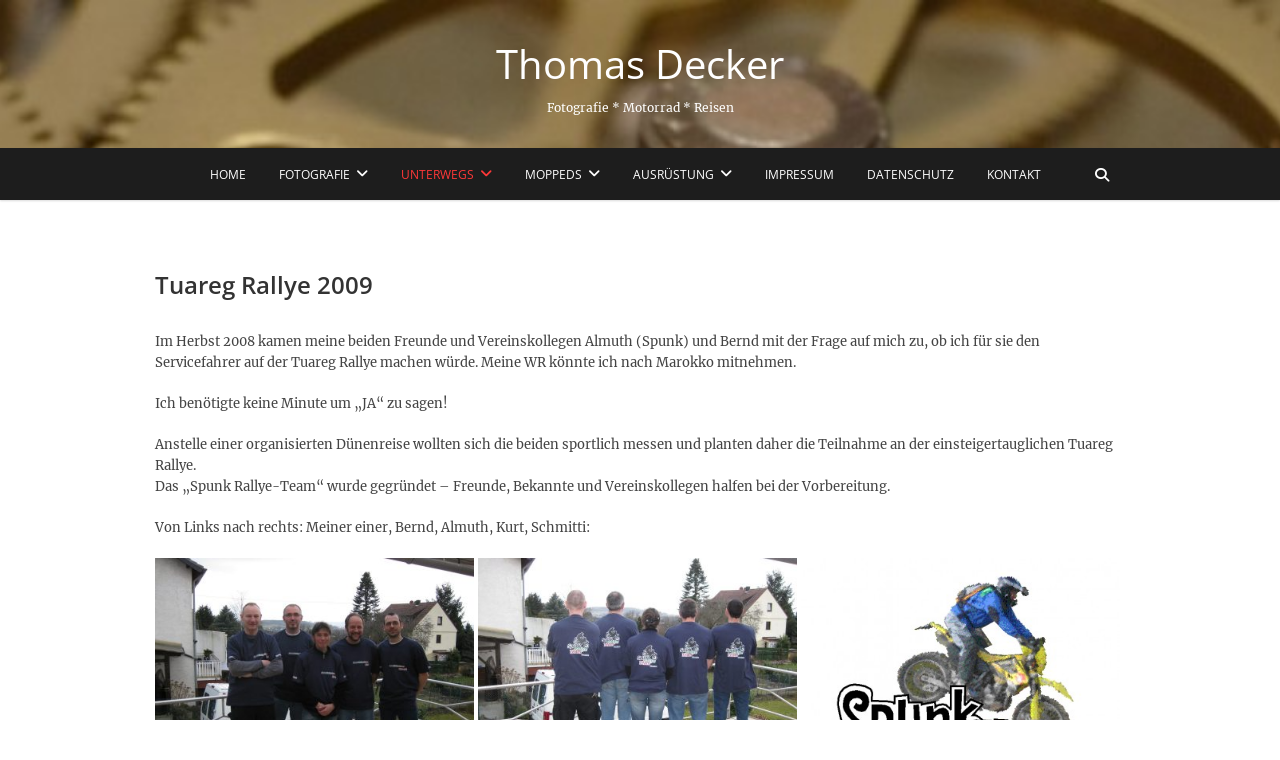

--- FILE ---
content_type: text/html; charset=UTF-8
request_url: https://decker4u.de/unterwegs/tuareg-rallye-2009/
body_size: 30515
content:
<!DOCTYPE html>
<html lang="de">
<head>
<meta charset="UTF-8" />
<link rel="profile" href="http://gmpg.org/xfn/11" />
<link rel="pingback" href="https://decker4u.de/xmlrpc.php" />
<title>Tuareg Rallye 2009 &#8211; Thomas Decker</title>
<meta name='robots' content='max-image-preview:large' />
<link rel='dns-prefetch' href='//stats.wp.com' />
<link rel="alternate" type="application/rss+xml" title="Thomas Decker &raquo; Feed" href="https://decker4u.de/feed/" />
<link rel="alternate" title="oEmbed (JSON)" type="application/json+oembed" href="https://decker4u.de/wp-json/oembed/1.0/embed?url=https%3A%2F%2Fdecker4u.de%2Funterwegs%2Ftuareg-rallye-2009%2F" />
<link rel="alternate" title="oEmbed (XML)" type="text/xml+oembed" href="https://decker4u.de/wp-json/oembed/1.0/embed?url=https%3A%2F%2Fdecker4u.de%2Funterwegs%2Ftuareg-rallye-2009%2F&#038;format=xml" />
<style id='wp-img-auto-sizes-contain-inline-css' type='text/css'>
img:is([sizes=auto i],[sizes^="auto," i]){contain-intrinsic-size:3000px 1500px}
/*# sourceURL=wp-img-auto-sizes-contain-inline-css */
</style>
<style id='wp-emoji-styles-inline-css' type='text/css'>

	img.wp-smiley, img.emoji {
		display: inline !important;
		border: none !important;
		box-shadow: none !important;
		height: 1em !important;
		width: 1em !important;
		margin: 0 0.07em !important;
		vertical-align: -0.1em !important;
		background: none !important;
		padding: 0 !important;
	}
/*# sourceURL=wp-emoji-styles-inline-css */
</style>
<style id='wp-block-library-inline-css' type='text/css'>
:root{--wp-block-synced-color:#7a00df;--wp-block-synced-color--rgb:122,0,223;--wp-bound-block-color:var(--wp-block-synced-color);--wp-editor-canvas-background:#ddd;--wp-admin-theme-color:#007cba;--wp-admin-theme-color--rgb:0,124,186;--wp-admin-theme-color-darker-10:#006ba1;--wp-admin-theme-color-darker-10--rgb:0,107,160.5;--wp-admin-theme-color-darker-20:#005a87;--wp-admin-theme-color-darker-20--rgb:0,90,135;--wp-admin-border-width-focus:2px}@media (min-resolution:192dpi){:root{--wp-admin-border-width-focus:1.5px}}.wp-element-button{cursor:pointer}:root .has-very-light-gray-background-color{background-color:#eee}:root .has-very-dark-gray-background-color{background-color:#313131}:root .has-very-light-gray-color{color:#eee}:root .has-very-dark-gray-color{color:#313131}:root .has-vivid-green-cyan-to-vivid-cyan-blue-gradient-background{background:linear-gradient(135deg,#00d084,#0693e3)}:root .has-purple-crush-gradient-background{background:linear-gradient(135deg,#34e2e4,#4721fb 50%,#ab1dfe)}:root .has-hazy-dawn-gradient-background{background:linear-gradient(135deg,#faaca8,#dad0ec)}:root .has-subdued-olive-gradient-background{background:linear-gradient(135deg,#fafae1,#67a671)}:root .has-atomic-cream-gradient-background{background:linear-gradient(135deg,#fdd79a,#004a59)}:root .has-nightshade-gradient-background{background:linear-gradient(135deg,#330968,#31cdcf)}:root .has-midnight-gradient-background{background:linear-gradient(135deg,#020381,#2874fc)}:root{--wp--preset--font-size--normal:16px;--wp--preset--font-size--huge:42px}.has-regular-font-size{font-size:1em}.has-larger-font-size{font-size:2.625em}.has-normal-font-size{font-size:var(--wp--preset--font-size--normal)}.has-huge-font-size{font-size:var(--wp--preset--font-size--huge)}.has-text-align-center{text-align:center}.has-text-align-left{text-align:left}.has-text-align-right{text-align:right}.has-fit-text{white-space:nowrap!important}#end-resizable-editor-section{display:none}.aligncenter{clear:both}.items-justified-left{justify-content:flex-start}.items-justified-center{justify-content:center}.items-justified-right{justify-content:flex-end}.items-justified-space-between{justify-content:space-between}.screen-reader-text{border:0;clip-path:inset(50%);height:1px;margin:-1px;overflow:hidden;padding:0;position:absolute;width:1px;word-wrap:normal!important}.screen-reader-text:focus{background-color:#ddd;clip-path:none;color:#444;display:block;font-size:1em;height:auto;left:5px;line-height:normal;padding:15px 23px 14px;text-decoration:none;top:5px;width:auto;z-index:100000}html :where(.has-border-color){border-style:solid}html :where([style*=border-top-color]){border-top-style:solid}html :where([style*=border-right-color]){border-right-style:solid}html :where([style*=border-bottom-color]){border-bottom-style:solid}html :where([style*=border-left-color]){border-left-style:solid}html :where([style*=border-width]){border-style:solid}html :where([style*=border-top-width]){border-top-style:solid}html :where([style*=border-right-width]){border-right-style:solid}html :where([style*=border-bottom-width]){border-bottom-style:solid}html :where([style*=border-left-width]){border-left-style:solid}html :where(img[class*=wp-image-]){height:auto;max-width:100%}:where(figure){margin:0 0 1em}html :where(.is-position-sticky){--wp-admin--admin-bar--position-offset:var(--wp-admin--admin-bar--height,0px)}@media screen and (max-width:600px){html :where(.is-position-sticky){--wp-admin--admin-bar--position-offset:0px}}

/*# sourceURL=wp-block-library-inline-css */
</style><style id='global-styles-inline-css' type='text/css'>
:root{--wp--preset--aspect-ratio--square: 1;--wp--preset--aspect-ratio--4-3: 4/3;--wp--preset--aspect-ratio--3-4: 3/4;--wp--preset--aspect-ratio--3-2: 3/2;--wp--preset--aspect-ratio--2-3: 2/3;--wp--preset--aspect-ratio--16-9: 16/9;--wp--preset--aspect-ratio--9-16: 9/16;--wp--preset--color--black: #000000;--wp--preset--color--cyan-bluish-gray: #abb8c3;--wp--preset--color--white: #ffffff;--wp--preset--color--pale-pink: #f78da7;--wp--preset--color--vivid-red: #cf2e2e;--wp--preset--color--luminous-vivid-orange: #ff6900;--wp--preset--color--luminous-vivid-amber: #fcb900;--wp--preset--color--light-green-cyan: #7bdcb5;--wp--preset--color--vivid-green-cyan: #00d084;--wp--preset--color--pale-cyan-blue: #8ed1fc;--wp--preset--color--vivid-cyan-blue: #0693e3;--wp--preset--color--vivid-purple: #9b51e0;--wp--preset--gradient--vivid-cyan-blue-to-vivid-purple: linear-gradient(135deg,rgb(6,147,227) 0%,rgb(155,81,224) 100%);--wp--preset--gradient--light-green-cyan-to-vivid-green-cyan: linear-gradient(135deg,rgb(122,220,180) 0%,rgb(0,208,130) 100%);--wp--preset--gradient--luminous-vivid-amber-to-luminous-vivid-orange: linear-gradient(135deg,rgb(252,185,0) 0%,rgb(255,105,0) 100%);--wp--preset--gradient--luminous-vivid-orange-to-vivid-red: linear-gradient(135deg,rgb(255,105,0) 0%,rgb(207,46,46) 100%);--wp--preset--gradient--very-light-gray-to-cyan-bluish-gray: linear-gradient(135deg,rgb(238,238,238) 0%,rgb(169,184,195) 100%);--wp--preset--gradient--cool-to-warm-spectrum: linear-gradient(135deg,rgb(74,234,220) 0%,rgb(151,120,209) 20%,rgb(207,42,186) 40%,rgb(238,44,130) 60%,rgb(251,105,98) 80%,rgb(254,248,76) 100%);--wp--preset--gradient--blush-light-purple: linear-gradient(135deg,rgb(255,206,236) 0%,rgb(152,150,240) 100%);--wp--preset--gradient--blush-bordeaux: linear-gradient(135deg,rgb(254,205,165) 0%,rgb(254,45,45) 50%,rgb(107,0,62) 100%);--wp--preset--gradient--luminous-dusk: linear-gradient(135deg,rgb(255,203,112) 0%,rgb(199,81,192) 50%,rgb(65,88,208) 100%);--wp--preset--gradient--pale-ocean: linear-gradient(135deg,rgb(255,245,203) 0%,rgb(182,227,212) 50%,rgb(51,167,181) 100%);--wp--preset--gradient--electric-grass: linear-gradient(135deg,rgb(202,248,128) 0%,rgb(113,206,126) 100%);--wp--preset--gradient--midnight: linear-gradient(135deg,rgb(2,3,129) 0%,rgb(40,116,252) 100%);--wp--preset--font-size--small: 13px;--wp--preset--font-size--medium: 20px;--wp--preset--font-size--large: 36px;--wp--preset--font-size--x-large: 42px;--wp--preset--spacing--20: 0.44rem;--wp--preset--spacing--30: 0.67rem;--wp--preset--spacing--40: 1rem;--wp--preset--spacing--50: 1.5rem;--wp--preset--spacing--60: 2.25rem;--wp--preset--spacing--70: 3.38rem;--wp--preset--spacing--80: 5.06rem;--wp--preset--shadow--natural: 6px 6px 9px rgba(0, 0, 0, 0.2);--wp--preset--shadow--deep: 12px 12px 50px rgba(0, 0, 0, 0.4);--wp--preset--shadow--sharp: 6px 6px 0px rgba(0, 0, 0, 0.2);--wp--preset--shadow--outlined: 6px 6px 0px -3px rgb(255, 255, 255), 6px 6px rgb(0, 0, 0);--wp--preset--shadow--crisp: 6px 6px 0px rgb(0, 0, 0);}:where(.is-layout-flex){gap: 0.5em;}:where(.is-layout-grid){gap: 0.5em;}body .is-layout-flex{display: flex;}.is-layout-flex{flex-wrap: wrap;align-items: center;}.is-layout-flex > :is(*, div){margin: 0;}body .is-layout-grid{display: grid;}.is-layout-grid > :is(*, div){margin: 0;}:where(.wp-block-columns.is-layout-flex){gap: 2em;}:where(.wp-block-columns.is-layout-grid){gap: 2em;}:where(.wp-block-post-template.is-layout-flex){gap: 1.25em;}:where(.wp-block-post-template.is-layout-grid){gap: 1.25em;}.has-black-color{color: var(--wp--preset--color--black) !important;}.has-cyan-bluish-gray-color{color: var(--wp--preset--color--cyan-bluish-gray) !important;}.has-white-color{color: var(--wp--preset--color--white) !important;}.has-pale-pink-color{color: var(--wp--preset--color--pale-pink) !important;}.has-vivid-red-color{color: var(--wp--preset--color--vivid-red) !important;}.has-luminous-vivid-orange-color{color: var(--wp--preset--color--luminous-vivid-orange) !important;}.has-luminous-vivid-amber-color{color: var(--wp--preset--color--luminous-vivid-amber) !important;}.has-light-green-cyan-color{color: var(--wp--preset--color--light-green-cyan) !important;}.has-vivid-green-cyan-color{color: var(--wp--preset--color--vivid-green-cyan) !important;}.has-pale-cyan-blue-color{color: var(--wp--preset--color--pale-cyan-blue) !important;}.has-vivid-cyan-blue-color{color: var(--wp--preset--color--vivid-cyan-blue) !important;}.has-vivid-purple-color{color: var(--wp--preset--color--vivid-purple) !important;}.has-black-background-color{background-color: var(--wp--preset--color--black) !important;}.has-cyan-bluish-gray-background-color{background-color: var(--wp--preset--color--cyan-bluish-gray) !important;}.has-white-background-color{background-color: var(--wp--preset--color--white) !important;}.has-pale-pink-background-color{background-color: var(--wp--preset--color--pale-pink) !important;}.has-vivid-red-background-color{background-color: var(--wp--preset--color--vivid-red) !important;}.has-luminous-vivid-orange-background-color{background-color: var(--wp--preset--color--luminous-vivid-orange) !important;}.has-luminous-vivid-amber-background-color{background-color: var(--wp--preset--color--luminous-vivid-amber) !important;}.has-light-green-cyan-background-color{background-color: var(--wp--preset--color--light-green-cyan) !important;}.has-vivid-green-cyan-background-color{background-color: var(--wp--preset--color--vivid-green-cyan) !important;}.has-pale-cyan-blue-background-color{background-color: var(--wp--preset--color--pale-cyan-blue) !important;}.has-vivid-cyan-blue-background-color{background-color: var(--wp--preset--color--vivid-cyan-blue) !important;}.has-vivid-purple-background-color{background-color: var(--wp--preset--color--vivid-purple) !important;}.has-black-border-color{border-color: var(--wp--preset--color--black) !important;}.has-cyan-bluish-gray-border-color{border-color: var(--wp--preset--color--cyan-bluish-gray) !important;}.has-white-border-color{border-color: var(--wp--preset--color--white) !important;}.has-pale-pink-border-color{border-color: var(--wp--preset--color--pale-pink) !important;}.has-vivid-red-border-color{border-color: var(--wp--preset--color--vivid-red) !important;}.has-luminous-vivid-orange-border-color{border-color: var(--wp--preset--color--luminous-vivid-orange) !important;}.has-luminous-vivid-amber-border-color{border-color: var(--wp--preset--color--luminous-vivid-amber) !important;}.has-light-green-cyan-border-color{border-color: var(--wp--preset--color--light-green-cyan) !important;}.has-vivid-green-cyan-border-color{border-color: var(--wp--preset--color--vivid-green-cyan) !important;}.has-pale-cyan-blue-border-color{border-color: var(--wp--preset--color--pale-cyan-blue) !important;}.has-vivid-cyan-blue-border-color{border-color: var(--wp--preset--color--vivid-cyan-blue) !important;}.has-vivid-purple-border-color{border-color: var(--wp--preset--color--vivid-purple) !important;}.has-vivid-cyan-blue-to-vivid-purple-gradient-background{background: var(--wp--preset--gradient--vivid-cyan-blue-to-vivid-purple) !important;}.has-light-green-cyan-to-vivid-green-cyan-gradient-background{background: var(--wp--preset--gradient--light-green-cyan-to-vivid-green-cyan) !important;}.has-luminous-vivid-amber-to-luminous-vivid-orange-gradient-background{background: var(--wp--preset--gradient--luminous-vivid-amber-to-luminous-vivid-orange) !important;}.has-luminous-vivid-orange-to-vivid-red-gradient-background{background: var(--wp--preset--gradient--luminous-vivid-orange-to-vivid-red) !important;}.has-very-light-gray-to-cyan-bluish-gray-gradient-background{background: var(--wp--preset--gradient--very-light-gray-to-cyan-bluish-gray) !important;}.has-cool-to-warm-spectrum-gradient-background{background: var(--wp--preset--gradient--cool-to-warm-spectrum) !important;}.has-blush-light-purple-gradient-background{background: var(--wp--preset--gradient--blush-light-purple) !important;}.has-blush-bordeaux-gradient-background{background: var(--wp--preset--gradient--blush-bordeaux) !important;}.has-luminous-dusk-gradient-background{background: var(--wp--preset--gradient--luminous-dusk) !important;}.has-pale-ocean-gradient-background{background: var(--wp--preset--gradient--pale-ocean) !important;}.has-electric-grass-gradient-background{background: var(--wp--preset--gradient--electric-grass) !important;}.has-midnight-gradient-background{background: var(--wp--preset--gradient--midnight) !important;}.has-small-font-size{font-size: var(--wp--preset--font-size--small) !important;}.has-medium-font-size{font-size: var(--wp--preset--font-size--medium) !important;}.has-large-font-size{font-size: var(--wp--preset--font-size--large) !important;}.has-x-large-font-size{font-size: var(--wp--preset--font-size--x-large) !important;}
/*# sourceURL=global-styles-inline-css */
</style>

<style id='classic-theme-styles-inline-css' type='text/css'>
/*! This file is auto-generated */
.wp-block-button__link{color:#fff;background-color:#32373c;border-radius:9999px;box-shadow:none;text-decoration:none;padding:calc(.667em + 2px) calc(1.333em + 2px);font-size:1.125em}.wp-block-file__button{background:#32373c;color:#fff;text-decoration:none}
/*# sourceURL=/wp-includes/css/classic-themes.min.css */
</style>
<link rel='stylesheet' id='wf_magnific_popup_styles-css' href='https://decker4u.de/wp-content/plugins/wf-magnific-lightbox/css/magnific-popup.css?ver=6.9' type='text/css' media='all' />
<link rel='stylesheet' id='wfml_custom-css' href='https://decker4u.de/wp-content/plugins/wf-magnific-lightbox/css/wfml-custom.css?ver=6.9' type='text/css' media='all' />
<link rel='stylesheet' id='parent-style-css' href='https://decker4u.de/wp-content/themes/pixgraphy/style.css?ver=6.9' type='text/css' media='all' />
<link rel='stylesheet' id='pixgraphy-style-css' href='https://decker4u.de/wp-content/themes/pixgraphy-child/style.css?ver=6.9' type='text/css' media='all' />
<link rel='stylesheet' id='font-awesome-css' href='https://decker4u.de/wp-content/themes/pixgraphy/assets/font-awesome/css/all.min.css?ver=6.9' type='text/css' media='all' />
<link rel='stylesheet' id='animate-css' href='https://decker4u.de/wp-content/themes/pixgraphy/assets/wow/css/animate.min.css?ver=6.9' type='text/css' media='all' />
<link rel='stylesheet' id='pixgraphy-responsive-css' href='https://decker4u.de/wp-content/themes/pixgraphy/css/responsive.css?ver=6.9' type='text/css' media='all' />
<link rel='stylesheet' id='pixgraphy_google_fonts-css' href='https://decker4u.de/wp-content/fonts/498517d6b28b8f2433cafcdf4eadef71.css?ver=6.9' type='text/css' media='all' />
<script type="text/javascript" src="https://decker4u.de/wp-includes/js/jquery/jquery.min.js?ver=3.7.1" id="jquery-core-js"></script>
<script type="text/javascript" src="https://decker4u.de/wp-includes/js/jquery/jquery-migrate.min.js?ver=3.4.1" id="jquery-migrate-js"></script>
<link rel="https://api.w.org/" href="https://decker4u.de/wp-json/" /><link rel="alternate" title="JSON" type="application/json" href="https://decker4u.de/wp-json/wp/v2/pages/1141" /><link rel="EditURI" type="application/rsd+xml" title="RSD" href="https://decker4u.de/xmlrpc.php?rsd" />
<meta name="generator" content="WordPress 6.9" />
<link rel="canonical" href="https://decker4u.de/unterwegs/tuareg-rallye-2009/" />
<link rel='shortlink' href='https://decker4u.de/?p=1141' />
	<style>img#wpstats{display:none}</style>
			<meta name="viewport" content="width=device-width" />
	<noscript><style>.lazyload[data-src]{display:none !important;}</style></noscript><style>.lazyload{background-image:none !important;}.lazyload:before{background-image:none !important;}</style>		<style type="text/css" id="wp-custom-css">
			#primary {
width: 100%;
}		</style>
		<link rel='stylesheet' id='jetpack-swiper-library-css' href='https://decker4u.de/wp-content/plugins/jetpack/_inc/blocks/swiper.css?ver=15.4' type='text/css' media='all' />
<link rel='stylesheet' id='jetpack-carousel-css' href='https://decker4u.de/wp-content/plugins/jetpack/modules/carousel/jetpack-carousel.css?ver=15.4' type='text/css' media='all' />
<link rel='stylesheet' id='tiled-gallery-css' href='https://decker4u.de/wp-content/plugins/jetpack/modules/tiled-gallery/tiled-gallery/tiled-gallery.css?ver=2023-08-21' type='text/css' media='all' />
</head>
<body class="wp-singular page-template-default page page-id-1141 page-child parent-pageid-10 wp-embed-responsive wp-theme-pixgraphy wp-child-theme-pixgraphy-child">
	<div id="page" class="hfeed site">
	<a class="skip-link screen-reader-text" href="#content">Skip to content</a>
<!-- Masthead ============================================= -->
<header id="masthead" class="site-header" role="banner">
		<div class="top-header lazyload" style=""  data-back="https://decker4u.de/wp-content/uploads/2021/07/cropped-DSCF0538.jpg" data-eio-rwidth="1920" data-eio-rheight="346">
			<div class="container clearfix">
				<div id="site-branding"> <h2 id="site-title"> 			<a href="https://decker4u.de/" title="Thomas Decker" rel="home"> Thomas Decker </a>
			 </h2> <!-- end .site-title --> 				<div id="site-description"> Fotografie * Motorrad * Reisen </div> <!-- end #site-description -->
			</div>			</div> <!-- end .container -->
		</div> <!-- end .top-header -->
				<!-- Main Header============================================= -->
				<div id="sticky_header">
					<div class="container clearfix">
						<!-- Main Nav ============================================= -->
																		<nav id="site-navigation" class="main-navigation clearfix" role="navigation" aria-label="Hauptmenü">
							<button class="menu-toggle" aria-controls="primary-menu" aria-expanded="false" type="button">
								<span class="line-one"></span>
					  			<span class="line-two"></span>
					  			<span class="line-three"></span>
						  	</button>
							<ul id="primary-menu" class="menu nav-menu"><li id="menu-item-2839" class="menu-item menu-item-type-custom menu-item-object-custom menu-item-home menu-item-2839"><a href="https://decker4u.de/">Home</a></li>
<li id="menu-item-2309" class="menu-item menu-item-type-taxonomy menu-item-object-category menu-item-has-children menu-item-2309"><a href="https://decker4u.de/category/fotografie/">Fotografie</a>
<ul class="sub-menu">
	<li id="menu-item-2085" class="menu-item menu-item-type-post_type menu-item-object-page menu-item-2085"><a href="https://decker4u.de/fotografie/">Fotografie &#8211; Historie</a></li>
	<li id="menu-item-2080" class="menu-item menu-item-type-post_type menu-item-object-page menu-item-2080"><a href="https://decker4u.de/fotografie/alternative-wahrheiten/">Alternative Wahrheiten</a></li>
</ul>
</li>
<li id="menu-item-69" class="menu-item menu-item-type-post_type menu-item-object-page current-page-ancestor current-menu-ancestor current-page-parent current_page_ancestor menu-item-has-children menu-item-69"><a href="https://decker4u.de/unterwegs/">Unterwegs</a>
<ul class="sub-menu">
	<li id="menu-item-2732" class="menu-item menu-item-type-custom menu-item-object-custom current-menu-ancestor current-menu-parent menu-item-has-children menu-item-2732"><a href="#">2001-2010</a>
	<ul class="sub-menu">
		<li id="menu-item-76" class="menu-item menu-item-type-post_type menu-item-object-page menu-item-76"><a href="https://decker4u.de/unterwegs/alpen2001/">Alpen 2001</a></li>
		<li id="menu-item-74" class="menu-item menu-item-type-post_type menu-item-object-page menu-item-74"><a href="https://decker4u.de/unterwegs/normandie-2002/">Normandie 2002</a></li>
		<li id="menu-item-75" class="menu-item menu-item-type-post_type menu-item-object-page menu-item-75"><a href="https://decker4u.de/unterwegs/alpen2002/">Alpen 2002</a></li>
		<li id="menu-item-72" class="menu-item menu-item-type-post_type menu-item-object-page menu-item-72"><a href="https://decker4u.de/unterwegs/schweiz-2003/">Schweiz 2003</a></li>
		<li id="menu-item-992" class="menu-item menu-item-type-post_type menu-item-object-page menu-item-992"><a href="https://decker4u.de/unterwegs/alpen-2005/">Alpen 2005</a></li>
		<li id="menu-item-70" class="menu-item menu-item-type-post_type menu-item-object-page menu-item-70"><a href="https://decker4u.de/unterwegs/enduromania-2006/">Enduromania 2006</a></li>
		<li id="menu-item-1162" class="menu-item menu-item-type-post_type menu-item-object-page menu-item-1162"><a href="https://decker4u.de/unterwegs/toskana-2007/">Toskana 2007</a></li>
		<li id="menu-item-2809" class="menu-item menu-item-type-post_type menu-item-object-page current-menu-item page_item page-item-1141 current_page_item menu-item-2809"><a href="https://decker4u.de/unterwegs/tuareg-rallye-2009/" aria-current="page">Tuareg Rallye 2009</a></li>
		<li id="menu-item-1283" class="menu-item menu-item-type-post_type menu-item-object-page menu-item-1283"><a href="https://decker4u.de/unterwegs/rumaenien-2010/">Rumänien 2010</a></li>
	</ul>
</li>
	<li id="menu-item-2733" class="menu-item menu-item-type-custom menu-item-object-custom menu-item-has-children menu-item-2733"><a href="#">2011-2020</a>
	<ul class="sub-menu">
		<li id="menu-item-1282" class="menu-item menu-item-type-post_type menu-item-object-page menu-item-1282"><a href="https://decker4u.de/unterwegs/rumaenien-2011/">Rumänien 2011</a></li>
		<li id="menu-item-2627" class="menu-item menu-item-type-post_type menu-item-object-page menu-item-2627"><a href="https://decker4u.de/unterwegs/tschechien-2014/">Tschechien 2014</a></li>
		<li id="menu-item-2727" class="menu-item menu-item-type-post_type menu-item-object-page menu-item-2727"><a href="https://decker4u.de/unterwegs/ua-pl-sk-cz-2015/">UA-PL-SK-CZ 2015</a></li>
		<li id="menu-item-2580" class="menu-item menu-item-type-post_type menu-item-object-page menu-item-2580"><a href="https://decker4u.de/unterwegs/rumaenien-2016/">Rumänien 2016</a></li>
		<li id="menu-item-1488" class="menu-item menu-item-type-post_type menu-item-object-page menu-item-1488"><a href="https://decker4u.de/unterwegs/polen-2017/">Polen 2017</a></li>
		<li id="menu-item-2420" class="menu-item menu-item-type-post_type menu-item-object-page menu-item-2420"><a href="https://decker4u.de/unterwegs/rumaenien-2018/">Rumänien 2018</a></li>
	</ul>
</li>
	<li id="menu-item-3018" class="menu-item menu-item-type-custom menu-item-object-custom menu-item-has-children menu-item-3018"><a href="#">ab 2021</a>
	<ul class="sub-menu">
		<li id="menu-item-2956" class="menu-item menu-item-type-post_type menu-item-object-page menu-item-2956"><a href="https://decker4u.de/unterwegs/polen-2022/">Polen 2022</a></li>
		<li id="menu-item-3283" class="menu-item menu-item-type-post_type menu-item-object-page menu-item-3283"><a href="https://decker4u.de/unterwegs/goeast-2023/">Go East (oder was?) 2023</a></li>
		<li id="menu-item-3800" class="menu-item menu-item-type-post_type menu-item-object-page menu-item-3800"><a href="https://decker4u.de/unterwegs/polen-2025/">Polen 2025</a></li>
	</ul>
</li>
</ul>
</li>
<li id="menu-item-1050" class="menu-item menu-item-type-custom menu-item-object-custom menu-item-has-children menu-item-1050"><a href="#">Moppeds</a>
<ul class="sub-menu">
	<li id="menu-item-83" class="menu-item menu-item-type-post_type menu-item-object-page menu-item-83"><a href="https://decker4u.de/moppeds/mzbaghira/">MZ Baghira</a></li>
	<li id="menu-item-82" class="menu-item menu-item-type-post_type menu-item-object-page menu-item-82"><a href="https://decker4u.de/moppeds/ts250x/">TS 250 X</a></li>
	<li id="menu-item-81" class="menu-item menu-item-type-post_type menu-item-object-page menu-item-has-children menu-item-81"><a href="https://decker4u.de/moppeds/suzuki-dr350se/">Suzuki DR350SE</a>
	<ul class="sub-menu">
		<li id="menu-item-300" class="menu-item menu-item-type-post_type menu-item-object-page menu-item-300"><a href="https://decker4u.de/moppeds/suzuki-dr350se/kickstarter-einbau-in-dr350se/">Kickstarter Einbau</a></li>
		<li id="menu-item-311" class="menu-item menu-item-type-post_type menu-item-object-page menu-item-311"><a href="https://decker4u.de/moppeds/suzuki-dr350se/kx-gabel/">KX Gabel</a></li>
		<li id="menu-item-310" class="menu-item menu-item-type-post_type menu-item-object-page menu-item-310"><a href="https://decker4u.de/moppeds/suzuki-dr350se/magnum-gabel/">Magnum Gabel</a></li>
	</ul>
</li>
	<li id="menu-item-80" class="menu-item menu-item-type-post_type menu-item-object-page menu-item-80"><a href="https://decker4u.de/moppeds/gasgasec250/">GasGas EC 250</a></li>
	<li id="menu-item-78" class="menu-item menu-item-type-post_type menu-item-object-page menu-item-78"><a href="https://decker4u.de/moppeds/yamaha-xtz-750/">Yamaha XTZ 750</a></li>
	<li id="menu-item-79" class="menu-item menu-item-type-post_type menu-item-object-page menu-item-79"><a href="https://decker4u.de/moppeds/montesa/">Montesa Cota 315R</a></li>
	<li id="menu-item-1737" class="menu-item menu-item-type-post_type menu-item-object-page menu-item-1737"><a href="https://decker4u.de/moppeds/yamaha-wr250f/">Yamaha WR250F</a></li>
	<li id="menu-item-73" class="menu-item menu-item-type-post_type menu-item-object-page menu-item-73"><a href="https://decker4u.de/unterwegs/trialreifen-auf-enduro/">Trialreifen auf Enduro</a></li>
	<li id="menu-item-1744" class="menu-item menu-item-type-post_type menu-item-object-page menu-item-has-children menu-item-1744"><a href="https://decker4u.de/moppeds/honda-transalp-600/">Honda Transalp 600</a>
	<ul class="sub-menu">
		<li id="menu-item-1783" class="menu-item menu-item-type-post_type menu-item-object-page menu-item-1783"><a href="https://decker4u.de/moppeds/honda-transalp-600/umbaugalerie/">Umbaugalerie</a></li>
	</ul>
</li>
	<li id="menu-item-3228" class="menu-item menu-item-type-post_type menu-item-object-page menu-item-has-children menu-item-3228"><a href="https://decker4u.de/moppeds/crf300l/">CRF300L</a>
	<ul class="sub-menu">
		<li id="menu-item-3229" class="menu-item menu-item-type-post_type menu-item-object-page menu-item-3229"><a href="https://decker4u.de/moppeds/crf300l/sitzbank-nach-mass-bei-niklas-sitzbankbezieher-de/">Sitzbank nach Maß bei Niklas sitzbankbezieher.de</a></li>
	</ul>
</li>
</ul>
</li>
<li id="menu-item-1054" class="menu-item menu-item-type-custom menu-item-object-custom menu-item-has-children menu-item-1054"><a href="#">Ausrüstung</a>
<ul class="sub-menu">
	<li id="menu-item-1598" class="menu-item menu-item-type-post_type menu-item-object-page menu-item-1598"><a href="https://decker4u.de/ausruestung/gepaeck/">Gepäck</a></li>
	<li id="menu-item-71" class="menu-item menu-item-type-post_type menu-item-object-page menu-item-71"><a href="https://decker4u.de/ausruestung/transport/">Mopped Transport</a></li>
</ul>
</li>
<li id="menu-item-2308" class="menu-item menu-item-type-post_type menu-item-object-page menu-item-2308"><a href="https://decker4u.de/impressum/">Impressum</a></li>
<li id="menu-item-2306" class="menu-item menu-item-type-post_type menu-item-object-page menu-item-privacy-policy menu-item-2306"><a rel="privacy-policy" href="https://decker4u.de/datenschutz/">Datenschutz</a></li>
<li id="menu-item-2307" class="menu-item menu-item-type-post_type menu-item-object-page menu-item-2307"><a href="https://decker4u.de/kontakt/">Kontakt</a></li>
</ul>						</nav> <!-- end #site-navigation -->
													<button id="search-toggle" class="header-search"></button>
							<div id="search-box" class="clearfix">
								<form class="search-form" action="https://decker4u.de/" method="get">
		<input type="search" name="s" class="search-field" placeholder="Suche &hellip;" autocomplete="off">
	<button type="submit" class="search-submit"><i class="fa-solid fa-magnifying-glass"></i></button>
	</form> <!-- end .search-form -->							</div>  <!-- end #search-box -->
						</div> <!-- end .container -->
			</div> <!-- end #sticky_header --></header> <!-- end #masthead -->
<!-- Main Page Start ============================================= -->
<div id="content">
<div class="container clearfix">
	<div class="page-header">
					<h1 class="page-title">Tuareg Rallye 2009</h1>
			<!-- .page-title -->
						<!-- .breadcrumb -->
	</div>
	<!-- .page-header -->
	
<div id="primary">
	<main id="main">
		<section id="post-1141" class="post-1141 page type-page status-publish hentry">
		<article>
		<div class="entry-content clearfix">
			<p>Im Herbst 2008 kamen meine beiden Freunde und Vereinskollegen Almuth (Spunk) und Bernd mit der Frage auf mich zu, ob ich für sie den Servicefahrer auf der Tuareg Rallye machen würde. Meine WR könnte ich nach Marokko mitnehmen.</p>
<p>Ich benötigte keine Minute um &#8222;JA&#8220; zu sagen!</p>
<p>Anstelle einer organisierten Dünenreise wollten sich die beiden sportlich messen und planten daher die Teilnahme an der einsteigertauglichen Tuareg Rallye.<br />
Das &#8222;Spunk Rallye-Team&#8220; wurde gegründet &#8211; Freunde, Bekannte und Vereinskollegen halfen bei der Vorbereitung.</p>
<p>Von Links nach rechts: Meiner einer, Bernd, Almuth, Kurt, Schmitti:</p>
<div data-carousel-extra='{&quot;blog_id&quot;:1,&quot;permalink&quot;:&quot;https://decker4u.de/unterwegs/tuareg-rallye-2009/&quot;}' id='gallery-1' class='gallery galleryid-1141 gallery-columns-3 gallery-size-thumbnail'><figure class='gallery-item'>
			<div class='gallery-icon landscape'>
				<a href='https://decker4u.de/unterwegs/tuareg-rallye-2009/img_0059/'><img fetchpriority="high" decoding="async" width="420" height="315" src="[data-uri]" class="attachment-thumbnail size-thumbnail lazyload" alt="" aria-describedby="gallery-1-1191"   data-copyright="" data-headline="Spunk Rallye Team" data-description="" data-attachment-id="1191" data-permalink="https://decker4u.de/unterwegs/tuareg-rallye-2009/img_0059/" data-orig-file="https://decker4u.de/wp-content/uploads/2016/12/IMG_0059.jpg" data-orig-size="1200,900" data-comments-opened="0" data-image-meta="{&quot;aperture&quot;:&quot;0&quot;,&quot;credit&quot;:&quot;&quot;,&quot;camera&quot;:&quot;&quot;,&quot;caption&quot;:&quot;&quot;,&quot;created_timestamp&quot;:&quot;0&quot;,&quot;copyright&quot;:&quot;&quot;,&quot;focal_length&quot;:&quot;0&quot;,&quot;iso&quot;:&quot;0&quot;,&quot;shutter_speed&quot;:&quot;0&quot;,&quot;title&quot;:&quot;&quot;,&quot;orientation&quot;:&quot;0&quot;}" data-image-title="IMG_0059" data-image-description="" data-image-caption="&lt;p&gt;Spunk Rallye Team&lt;/p&gt;
" data-medium-file="https://decker4u.de/wp-content/uploads/2016/12/IMG_0059-744x558.jpg" data-large-file="https://decker4u.de/wp-content/uploads/2016/12/IMG_0059-1200x900.jpg" data-src="https://decker4u.de/wp-content/uploads/2016/12/IMG_0059-420x315.jpg" data-srcset="https://decker4u.de/wp-content/uploads/2016/12/IMG_0059-420x315.jpg 420w, https://decker4u.de/wp-content/uploads/2016/12/IMG_0059-744x558.jpg 744w, https://decker4u.de/wp-content/uploads/2016/12/IMG_0059-768x576.jpg 768w, https://decker4u.de/wp-content/uploads/2016/12/IMG_0059.jpg 1200w, https://decker4u.de/wp-content/uploads/2016/12/IMG_0059-400x300.jpg 400w" data-sizes="auto" data-eio-rwidth="420" data-eio-rheight="315" /><noscript><img fetchpriority="high" decoding="async" width="420" height="315" src="https://decker4u.de/wp-content/uploads/2016/12/IMG_0059-420x315.jpg" class="attachment-thumbnail size-thumbnail" alt="" aria-describedby="gallery-1-1191" srcset="https://decker4u.de/wp-content/uploads/2016/12/IMG_0059-420x315.jpg 420w, https://decker4u.de/wp-content/uploads/2016/12/IMG_0059-744x558.jpg 744w, https://decker4u.de/wp-content/uploads/2016/12/IMG_0059-768x576.jpg 768w, https://decker4u.de/wp-content/uploads/2016/12/IMG_0059.jpg 1200w, https://decker4u.de/wp-content/uploads/2016/12/IMG_0059-400x300.jpg 400w" sizes="(max-width: 420px) 100vw, 420px" data-copyright="" data-headline="Spunk Rallye Team" data-description="" data-attachment-id="1191" data-permalink="https://decker4u.de/unterwegs/tuareg-rallye-2009/img_0059/" data-orig-file="https://decker4u.de/wp-content/uploads/2016/12/IMG_0059.jpg" data-orig-size="1200,900" data-comments-opened="0" data-image-meta="{&quot;aperture&quot;:&quot;0&quot;,&quot;credit&quot;:&quot;&quot;,&quot;camera&quot;:&quot;&quot;,&quot;caption&quot;:&quot;&quot;,&quot;created_timestamp&quot;:&quot;0&quot;,&quot;copyright&quot;:&quot;&quot;,&quot;focal_length&quot;:&quot;0&quot;,&quot;iso&quot;:&quot;0&quot;,&quot;shutter_speed&quot;:&quot;0&quot;,&quot;title&quot;:&quot;&quot;,&quot;orientation&quot;:&quot;0&quot;}" data-image-title="IMG_0059" data-image-description="" data-image-caption="&lt;p&gt;Spunk Rallye Team&lt;/p&gt;
" data-medium-file="https://decker4u.de/wp-content/uploads/2016/12/IMG_0059-744x558.jpg" data-large-file="https://decker4u.de/wp-content/uploads/2016/12/IMG_0059-1200x900.jpg" data-eio="l" /></noscript></a>
			</div>
				<figcaption class='wp-caption-text gallery-caption' id='gallery-1-1191'>
				Spunk Rallye Team
				</figcaption></figure><figure class='gallery-item'>
			<div class='gallery-icon landscape'>
				<a href='https://decker4u.de/unterwegs/tuareg-rallye-2009/img_0060/'><img decoding="async" width="420" height="315" src="[data-uri]" class="attachment-thumbnail size-thumbnail lazyload" alt="" aria-describedby="gallery-1-1192"   data-copyright="" data-headline="Spunk Rallye Team" data-description="" data-attachment-id="1192" data-permalink="https://decker4u.de/unterwegs/tuareg-rallye-2009/img_0060/" data-orig-file="https://decker4u.de/wp-content/uploads/2016/12/IMG_0060.jpg" data-orig-size="1200,900" data-comments-opened="0" data-image-meta="{&quot;aperture&quot;:&quot;0&quot;,&quot;credit&quot;:&quot;&quot;,&quot;camera&quot;:&quot;&quot;,&quot;caption&quot;:&quot;&quot;,&quot;created_timestamp&quot;:&quot;0&quot;,&quot;copyright&quot;:&quot;&quot;,&quot;focal_length&quot;:&quot;0&quot;,&quot;iso&quot;:&quot;0&quot;,&quot;shutter_speed&quot;:&quot;0&quot;,&quot;title&quot;:&quot;&quot;,&quot;orientation&quot;:&quot;0&quot;}" data-image-title="IMG_0060" data-image-description="" data-image-caption="&lt;p&gt;Spunk Rallye Team&lt;/p&gt;
" data-medium-file="https://decker4u.de/wp-content/uploads/2016/12/IMG_0060-744x558.jpg" data-large-file="https://decker4u.de/wp-content/uploads/2016/12/IMG_0060-1200x900.jpg" data-src="https://decker4u.de/wp-content/uploads/2016/12/IMG_0060-420x315.jpg" data-srcset="https://decker4u.de/wp-content/uploads/2016/12/IMG_0060-420x315.jpg 420w, https://decker4u.de/wp-content/uploads/2016/12/IMG_0060-744x558.jpg 744w, https://decker4u.de/wp-content/uploads/2016/12/IMG_0060-768x576.jpg 768w, https://decker4u.de/wp-content/uploads/2016/12/IMG_0060.jpg 1200w, https://decker4u.de/wp-content/uploads/2016/12/IMG_0060-400x300.jpg 400w" data-sizes="auto" data-eio-rwidth="420" data-eio-rheight="315" /><noscript><img decoding="async" width="420" height="315" src="https://decker4u.de/wp-content/uploads/2016/12/IMG_0060-420x315.jpg" class="attachment-thumbnail size-thumbnail" alt="" aria-describedby="gallery-1-1192" srcset="https://decker4u.de/wp-content/uploads/2016/12/IMG_0060-420x315.jpg 420w, https://decker4u.de/wp-content/uploads/2016/12/IMG_0060-744x558.jpg 744w, https://decker4u.de/wp-content/uploads/2016/12/IMG_0060-768x576.jpg 768w, https://decker4u.de/wp-content/uploads/2016/12/IMG_0060.jpg 1200w, https://decker4u.de/wp-content/uploads/2016/12/IMG_0060-400x300.jpg 400w" sizes="(max-width: 420px) 100vw, 420px" data-copyright="" data-headline="Spunk Rallye Team" data-description="" data-attachment-id="1192" data-permalink="https://decker4u.de/unterwegs/tuareg-rallye-2009/img_0060/" data-orig-file="https://decker4u.de/wp-content/uploads/2016/12/IMG_0060.jpg" data-orig-size="1200,900" data-comments-opened="0" data-image-meta="{&quot;aperture&quot;:&quot;0&quot;,&quot;credit&quot;:&quot;&quot;,&quot;camera&quot;:&quot;&quot;,&quot;caption&quot;:&quot;&quot;,&quot;created_timestamp&quot;:&quot;0&quot;,&quot;copyright&quot;:&quot;&quot;,&quot;focal_length&quot;:&quot;0&quot;,&quot;iso&quot;:&quot;0&quot;,&quot;shutter_speed&quot;:&quot;0&quot;,&quot;title&quot;:&quot;&quot;,&quot;orientation&quot;:&quot;0&quot;}" data-image-title="IMG_0060" data-image-description="" data-image-caption="&lt;p&gt;Spunk Rallye Team&lt;/p&gt;
" data-medium-file="https://decker4u.de/wp-content/uploads/2016/12/IMG_0060-744x558.jpg" data-large-file="https://decker4u.de/wp-content/uploads/2016/12/IMG_0060-1200x900.jpg" data-eio="l" /></noscript></a>
			</div>
				<figcaption class='wp-caption-text gallery-caption' id='gallery-1-1192'>
				Spunk Rallye Team
				</figcaption></figure><figure class='gallery-item'>
			<div class='gallery-icon landscape'>
				<a href='https://decker4u.de/unterwegs/tuareg-rallye-2009/plusbernd/'><img decoding="async" width="420" height="398" src="[data-uri]" class="attachment-thumbnail size-thumbnail lazyload" alt=""   data-copyright="" data-headline="plusbernd" data-description="" data-attachment-id="1333" data-permalink="https://decker4u.de/unterwegs/tuareg-rallye-2009/plusbernd/" data-orig-file="https://decker4u.de/wp-content/uploads/2016/12/plusbernd.jpg" data-orig-size="823,779" data-comments-opened="0" data-image-meta="{&quot;aperture&quot;:&quot;0&quot;,&quot;credit&quot;:&quot;&quot;,&quot;camera&quot;:&quot;&quot;,&quot;caption&quot;:&quot;&quot;,&quot;created_timestamp&quot;:&quot;0&quot;,&quot;copyright&quot;:&quot;&quot;,&quot;focal_length&quot;:&quot;0&quot;,&quot;iso&quot;:&quot;0&quot;,&quot;shutter_speed&quot;:&quot;0&quot;,&quot;title&quot;:&quot;&quot;,&quot;orientation&quot;:&quot;1&quot;}" data-image-title="plusbernd" data-image-description="" data-image-caption="" data-medium-file="https://decker4u.de/wp-content/uploads/2016/12/plusbernd-744x704.jpg" data-large-file="https://decker4u.de/wp-content/uploads/2016/12/plusbernd.jpg" data-src="https://decker4u.de/wp-content/uploads/2016/12/plusbernd-420x398.jpg" data-srcset="https://decker4u.de/wp-content/uploads/2016/12/plusbernd-420x398.jpg 420w, https://decker4u.de/wp-content/uploads/2016/12/plusbernd-744x704.jpg 744w, https://decker4u.de/wp-content/uploads/2016/12/plusbernd-768x727.jpg 768w, https://decker4u.de/wp-content/uploads/2016/12/plusbernd.jpg 823w" data-sizes="auto" data-eio-rwidth="420" data-eio-rheight="398" /><noscript><img decoding="async" width="420" height="398" src="https://decker4u.de/wp-content/uploads/2016/12/plusbernd-420x398.jpg" class="attachment-thumbnail size-thumbnail" alt="" srcset="https://decker4u.de/wp-content/uploads/2016/12/plusbernd-420x398.jpg 420w, https://decker4u.de/wp-content/uploads/2016/12/plusbernd-744x704.jpg 744w, https://decker4u.de/wp-content/uploads/2016/12/plusbernd-768x727.jpg 768w, https://decker4u.de/wp-content/uploads/2016/12/plusbernd.jpg 823w" sizes="(max-width: 420px) 100vw, 420px" data-copyright="" data-headline="plusbernd" data-description="" data-attachment-id="1333" data-permalink="https://decker4u.de/unterwegs/tuareg-rallye-2009/plusbernd/" data-orig-file="https://decker4u.de/wp-content/uploads/2016/12/plusbernd.jpg" data-orig-size="823,779" data-comments-opened="0" data-image-meta="{&quot;aperture&quot;:&quot;0&quot;,&quot;credit&quot;:&quot;&quot;,&quot;camera&quot;:&quot;&quot;,&quot;caption&quot;:&quot;&quot;,&quot;created_timestamp&quot;:&quot;0&quot;,&quot;copyright&quot;:&quot;&quot;,&quot;focal_length&quot;:&quot;0&quot;,&quot;iso&quot;:&quot;0&quot;,&quot;shutter_speed&quot;:&quot;0&quot;,&quot;title&quot;:&quot;&quot;,&quot;orientation&quot;:&quot;1&quot;}" data-image-title="plusbernd" data-image-description="" data-image-caption="" data-medium-file="https://decker4u.de/wp-content/uploads/2016/12/plusbernd-744x704.jpg" data-large-file="https://decker4u.de/wp-content/uploads/2016/12/plusbernd.jpg" data-eio="l" /></noscript></a>
			</div></figure>
		</div>

<p>Ein Tag vor Abfahrt &#8211; aber zum Glück noch eine Woche vor Rallye-Start: Ein Blick auf die noch nicht fertigen Rallye-DRZetten von Almuth und Bernd:</p>
<div data-carousel-extra='{&quot;blog_id&quot;:1,&quot;permalink&quot;:&quot;https://decker4u.de/unterwegs/tuareg-rallye-2009/&quot;}' id='gallery-2' class='gallery galleryid-1141 gallery-columns-3 gallery-size-thumbnail'><figure class='gallery-item'>
			<div class='gallery-icon landscape'>
				<a href='https://decker4u.de/unterwegs/tuareg-rallye-2009/rimg0012-2/'><img decoding="async" width="420" height="315" src="[data-uri]" class="attachment-thumbnail size-thumbnail lazyload" alt="" aria-describedby="gallery-2-1193"   data-copyright="" data-headline="Rallye DRZ 400" data-description="" data-attachment-id="1193" data-permalink="https://decker4u.de/unterwegs/tuareg-rallye-2009/rimg0012-2/" data-orig-file="https://decker4u.de/wp-content/uploads/2016/12/RIMG0012.jpg" data-orig-size="1200,900" data-comments-opened="0" data-image-meta="{&quot;aperture&quot;:&quot;0&quot;,&quot;credit&quot;:&quot;&quot;,&quot;camera&quot;:&quot;&quot;,&quot;caption&quot;:&quot;&quot;,&quot;created_timestamp&quot;:&quot;0&quot;,&quot;copyright&quot;:&quot;&quot;,&quot;focal_length&quot;:&quot;0&quot;,&quot;iso&quot;:&quot;0&quot;,&quot;shutter_speed&quot;:&quot;0&quot;,&quot;title&quot;:&quot;&quot;,&quot;orientation&quot;:&quot;0&quot;}" data-image-title="RIMG0012" data-image-description="" data-image-caption="&lt;p&gt;Rallye DRZ 400&lt;/p&gt;
" data-medium-file="https://decker4u.de/wp-content/uploads/2016/12/RIMG0012-744x558.jpg" data-large-file="https://decker4u.de/wp-content/uploads/2016/12/RIMG0012-1200x900.jpg" data-src="https://decker4u.de/wp-content/uploads/2016/12/RIMG0012-420x315.jpg" data-srcset="https://decker4u.de/wp-content/uploads/2016/12/RIMG0012-420x315.jpg 420w, https://decker4u.de/wp-content/uploads/2016/12/RIMG0012-744x558.jpg 744w, https://decker4u.de/wp-content/uploads/2016/12/RIMG0012-768x576.jpg 768w, https://decker4u.de/wp-content/uploads/2016/12/RIMG0012.jpg 1200w, https://decker4u.de/wp-content/uploads/2016/12/RIMG0012-400x300.jpg 400w" data-sizes="auto" data-eio-rwidth="420" data-eio-rheight="315" /><noscript><img decoding="async" width="420" height="315" src="https://decker4u.de/wp-content/uploads/2016/12/RIMG0012-420x315.jpg" class="attachment-thumbnail size-thumbnail" alt="" aria-describedby="gallery-2-1193" srcset="https://decker4u.de/wp-content/uploads/2016/12/RIMG0012-420x315.jpg 420w, https://decker4u.de/wp-content/uploads/2016/12/RIMG0012-744x558.jpg 744w, https://decker4u.de/wp-content/uploads/2016/12/RIMG0012-768x576.jpg 768w, https://decker4u.de/wp-content/uploads/2016/12/RIMG0012.jpg 1200w, https://decker4u.de/wp-content/uploads/2016/12/RIMG0012-400x300.jpg 400w" sizes="(max-width: 420px) 100vw, 420px" data-copyright="" data-headline="Rallye DRZ 400" data-description="" data-attachment-id="1193" data-permalink="https://decker4u.de/unterwegs/tuareg-rallye-2009/rimg0012-2/" data-orig-file="https://decker4u.de/wp-content/uploads/2016/12/RIMG0012.jpg" data-orig-size="1200,900" data-comments-opened="0" data-image-meta="{&quot;aperture&quot;:&quot;0&quot;,&quot;credit&quot;:&quot;&quot;,&quot;camera&quot;:&quot;&quot;,&quot;caption&quot;:&quot;&quot;,&quot;created_timestamp&quot;:&quot;0&quot;,&quot;copyright&quot;:&quot;&quot;,&quot;focal_length&quot;:&quot;0&quot;,&quot;iso&quot;:&quot;0&quot;,&quot;shutter_speed&quot;:&quot;0&quot;,&quot;title&quot;:&quot;&quot;,&quot;orientation&quot;:&quot;0&quot;}" data-image-title="RIMG0012" data-image-description="" data-image-caption="&lt;p&gt;Rallye DRZ 400&lt;/p&gt;
" data-medium-file="https://decker4u.de/wp-content/uploads/2016/12/RIMG0012-744x558.jpg" data-large-file="https://decker4u.de/wp-content/uploads/2016/12/RIMG0012-1200x900.jpg" data-eio="l" /></noscript></a>
			</div>
				<figcaption class='wp-caption-text gallery-caption' id='gallery-2-1193'>
				Rallye DRZ 400
				</figcaption></figure><figure class='gallery-item'>
			<div class='gallery-icon landscape'>
				<a href='https://decker4u.de/unterwegs/tuareg-rallye-2009/rimg0013-2/'><img decoding="async" width="420" height="315" src="[data-uri]" class="attachment-thumbnail size-thumbnail lazyload" alt="" aria-describedby="gallery-2-1194"   data-copyright="" data-headline="Rallye DRZ 400" data-description="" data-attachment-id="1194" data-permalink="https://decker4u.de/unterwegs/tuareg-rallye-2009/rimg0013-2/" data-orig-file="https://decker4u.de/wp-content/uploads/2016/12/RIMG0013.jpg" data-orig-size="1200,900" data-comments-opened="0" data-image-meta="{&quot;aperture&quot;:&quot;0&quot;,&quot;credit&quot;:&quot;&quot;,&quot;camera&quot;:&quot;&quot;,&quot;caption&quot;:&quot;&quot;,&quot;created_timestamp&quot;:&quot;0&quot;,&quot;copyright&quot;:&quot;&quot;,&quot;focal_length&quot;:&quot;0&quot;,&quot;iso&quot;:&quot;0&quot;,&quot;shutter_speed&quot;:&quot;0&quot;,&quot;title&quot;:&quot;&quot;,&quot;orientation&quot;:&quot;0&quot;}" data-image-title="RIMG0013" data-image-description="" data-image-caption="&lt;p&gt;Rallye DRZ 400&lt;/p&gt;
" data-medium-file="https://decker4u.de/wp-content/uploads/2016/12/RIMG0013-744x558.jpg" data-large-file="https://decker4u.de/wp-content/uploads/2016/12/RIMG0013-1200x900.jpg" data-src="https://decker4u.de/wp-content/uploads/2016/12/RIMG0013-420x315.jpg" data-srcset="https://decker4u.de/wp-content/uploads/2016/12/RIMG0013-420x315.jpg 420w, https://decker4u.de/wp-content/uploads/2016/12/RIMG0013-744x558.jpg 744w, https://decker4u.de/wp-content/uploads/2016/12/RIMG0013-768x576.jpg 768w, https://decker4u.de/wp-content/uploads/2016/12/RIMG0013.jpg 1200w, https://decker4u.de/wp-content/uploads/2016/12/RIMG0013-400x300.jpg 400w" data-sizes="auto" data-eio-rwidth="420" data-eio-rheight="315" /><noscript><img decoding="async" width="420" height="315" src="https://decker4u.de/wp-content/uploads/2016/12/RIMG0013-420x315.jpg" class="attachment-thumbnail size-thumbnail" alt="" aria-describedby="gallery-2-1194" srcset="https://decker4u.de/wp-content/uploads/2016/12/RIMG0013-420x315.jpg 420w, https://decker4u.de/wp-content/uploads/2016/12/RIMG0013-744x558.jpg 744w, https://decker4u.de/wp-content/uploads/2016/12/RIMG0013-768x576.jpg 768w, https://decker4u.de/wp-content/uploads/2016/12/RIMG0013.jpg 1200w, https://decker4u.de/wp-content/uploads/2016/12/RIMG0013-400x300.jpg 400w" sizes="(max-width: 420px) 100vw, 420px" data-copyright="" data-headline="Rallye DRZ 400" data-description="" data-attachment-id="1194" data-permalink="https://decker4u.de/unterwegs/tuareg-rallye-2009/rimg0013-2/" data-orig-file="https://decker4u.de/wp-content/uploads/2016/12/RIMG0013.jpg" data-orig-size="1200,900" data-comments-opened="0" data-image-meta="{&quot;aperture&quot;:&quot;0&quot;,&quot;credit&quot;:&quot;&quot;,&quot;camera&quot;:&quot;&quot;,&quot;caption&quot;:&quot;&quot;,&quot;created_timestamp&quot;:&quot;0&quot;,&quot;copyright&quot;:&quot;&quot;,&quot;focal_length&quot;:&quot;0&quot;,&quot;iso&quot;:&quot;0&quot;,&quot;shutter_speed&quot;:&quot;0&quot;,&quot;title&quot;:&quot;&quot;,&quot;orientation&quot;:&quot;0&quot;}" data-image-title="RIMG0013" data-image-description="" data-image-caption="&lt;p&gt;Rallye DRZ 400&lt;/p&gt;
" data-medium-file="https://decker4u.de/wp-content/uploads/2016/12/RIMG0013-744x558.jpg" data-large-file="https://decker4u.de/wp-content/uploads/2016/12/RIMG0013-1200x900.jpg" data-eio="l" /></noscript></a>
			</div>
				<figcaption class='wp-caption-text gallery-caption' id='gallery-2-1194'>
				Rallye DRZ 400
				</figcaption></figure><figure class='gallery-item'>
			<div class='gallery-icon landscape'>
				<a href='https://decker4u.de/unterwegs/tuareg-rallye-2009/rimg0014/'><img decoding="async" width="420" height="315" src="[data-uri]" class="attachment-thumbnail size-thumbnail lazyload" alt="" aria-describedby="gallery-2-1195"   data-copyright="" data-headline="Anhänger" data-description="" data-attachment-id="1195" data-permalink="https://decker4u.de/unterwegs/tuareg-rallye-2009/rimg0014/" data-orig-file="https://decker4u.de/wp-content/uploads/2016/12/RIMG0014.jpg" data-orig-size="1200,900" data-comments-opened="0" data-image-meta="{&quot;aperture&quot;:&quot;0&quot;,&quot;credit&quot;:&quot;&quot;,&quot;camera&quot;:&quot;&quot;,&quot;caption&quot;:&quot;&quot;,&quot;created_timestamp&quot;:&quot;0&quot;,&quot;copyright&quot;:&quot;&quot;,&quot;focal_length&quot;:&quot;0&quot;,&quot;iso&quot;:&quot;0&quot;,&quot;shutter_speed&quot;:&quot;0&quot;,&quot;title&quot;:&quot;&quot;,&quot;orientation&quot;:&quot;0&quot;}" data-image-title="RIMG0014" data-image-description="" data-image-caption="&lt;p&gt;Anhänger&lt;/p&gt;
" data-medium-file="https://decker4u.de/wp-content/uploads/2016/12/RIMG0014-744x558.jpg" data-large-file="https://decker4u.de/wp-content/uploads/2016/12/RIMG0014-1200x900.jpg" data-src="https://decker4u.de/wp-content/uploads/2016/12/RIMG0014-420x315.jpg" data-srcset="https://decker4u.de/wp-content/uploads/2016/12/RIMG0014-420x315.jpg 420w, https://decker4u.de/wp-content/uploads/2016/12/RIMG0014-744x558.jpg 744w, https://decker4u.de/wp-content/uploads/2016/12/RIMG0014-768x576.jpg 768w, https://decker4u.de/wp-content/uploads/2016/12/RIMG0014.jpg 1200w, https://decker4u.de/wp-content/uploads/2016/12/RIMG0014-400x300.jpg 400w" data-sizes="auto" data-eio-rwidth="420" data-eio-rheight="315" /><noscript><img decoding="async" width="420" height="315" src="https://decker4u.de/wp-content/uploads/2016/12/RIMG0014-420x315.jpg" class="attachment-thumbnail size-thumbnail" alt="" aria-describedby="gallery-2-1195" srcset="https://decker4u.de/wp-content/uploads/2016/12/RIMG0014-420x315.jpg 420w, https://decker4u.de/wp-content/uploads/2016/12/RIMG0014-744x558.jpg 744w, https://decker4u.de/wp-content/uploads/2016/12/RIMG0014-768x576.jpg 768w, https://decker4u.de/wp-content/uploads/2016/12/RIMG0014.jpg 1200w, https://decker4u.de/wp-content/uploads/2016/12/RIMG0014-400x300.jpg 400w" sizes="(max-width: 420px) 100vw, 420px" data-copyright="" data-headline="Anhänger" data-description="" data-attachment-id="1195" data-permalink="https://decker4u.de/unterwegs/tuareg-rallye-2009/rimg0014/" data-orig-file="https://decker4u.de/wp-content/uploads/2016/12/RIMG0014.jpg" data-orig-size="1200,900" data-comments-opened="0" data-image-meta="{&quot;aperture&quot;:&quot;0&quot;,&quot;credit&quot;:&quot;&quot;,&quot;camera&quot;:&quot;&quot;,&quot;caption&quot;:&quot;&quot;,&quot;created_timestamp&quot;:&quot;0&quot;,&quot;copyright&quot;:&quot;&quot;,&quot;focal_length&quot;:&quot;0&quot;,&quot;iso&quot;:&quot;0&quot;,&quot;shutter_speed&quot;:&quot;0&quot;,&quot;title&quot;:&quot;&quot;,&quot;orientation&quot;:&quot;0&quot;}" data-image-title="RIMG0014" data-image-description="" data-image-caption="&lt;p&gt;Anhänger&lt;/p&gt;
" data-medium-file="https://decker4u.de/wp-content/uploads/2016/12/RIMG0014-744x558.jpg" data-large-file="https://decker4u.de/wp-content/uploads/2016/12/RIMG0014-1200x900.jpg" data-eio="l" /></noscript></a>
			</div>
				<figcaption class='wp-caption-text gallery-caption' id='gallery-2-1195'>
				Anhänger
				</figcaption></figure>
		</div>

<p>Zwischenetappe in Frankreich &#8211; erste Sonne tanken, Fahrzeuge fertigmachen, erster Offroadausflug.</p>
<div data-carousel-extra='{&quot;blog_id&quot;:1,&quot;permalink&quot;:&quot;https://decker4u.de/unterwegs/tuareg-rallye-2009/&quot;}' id='gallery-3' class='gallery galleryid-1141 gallery-columns-3 gallery-size-thumbnail'><figure class='gallery-item'>
			<div class='gallery-icon landscape'>
				<a href='https://decker4u.de/unterwegs/tuareg-rallye-2009/img_0106/'><img decoding="async" width="420" height="315" src="[data-uri]" class="attachment-thumbnail size-thumbnail lazyload" alt="" aria-describedby="gallery-3-1199"   data-copyright="" data-headline="Spass am Strand" data-description="" data-attachment-id="1199" data-permalink="https://decker4u.de/unterwegs/tuareg-rallye-2009/img_0106/" data-orig-file="https://decker4u.de/wp-content/uploads/2016/12/IMG_0106.jpg" data-orig-size="1200,900" data-comments-opened="0" data-image-meta="{&quot;aperture&quot;:&quot;0&quot;,&quot;credit&quot;:&quot;&quot;,&quot;camera&quot;:&quot;&quot;,&quot;caption&quot;:&quot;&quot;,&quot;created_timestamp&quot;:&quot;0&quot;,&quot;copyright&quot;:&quot;&quot;,&quot;focal_length&quot;:&quot;0&quot;,&quot;iso&quot;:&quot;0&quot;,&quot;shutter_speed&quot;:&quot;0&quot;,&quot;title&quot;:&quot;&quot;,&quot;orientation&quot;:&quot;0&quot;}" data-image-title="IMG_0106" data-image-description="" data-image-caption="&lt;p&gt;Spass am Strand&lt;/p&gt;
" data-medium-file="https://decker4u.de/wp-content/uploads/2016/12/IMG_0106-744x558.jpg" data-large-file="https://decker4u.de/wp-content/uploads/2016/12/IMG_0106-1200x900.jpg" data-src="https://decker4u.de/wp-content/uploads/2016/12/IMG_0106-420x315.jpg" data-srcset="https://decker4u.de/wp-content/uploads/2016/12/IMG_0106-420x315.jpg 420w, https://decker4u.de/wp-content/uploads/2016/12/IMG_0106-744x558.jpg 744w, https://decker4u.de/wp-content/uploads/2016/12/IMG_0106-768x576.jpg 768w, https://decker4u.de/wp-content/uploads/2016/12/IMG_0106.jpg 1200w, https://decker4u.de/wp-content/uploads/2016/12/IMG_0106-400x300.jpg 400w" data-sizes="auto" data-eio-rwidth="420" data-eio-rheight="315" /><noscript><img decoding="async" width="420" height="315" src="https://decker4u.de/wp-content/uploads/2016/12/IMG_0106-420x315.jpg" class="attachment-thumbnail size-thumbnail" alt="" aria-describedby="gallery-3-1199" srcset="https://decker4u.de/wp-content/uploads/2016/12/IMG_0106-420x315.jpg 420w, https://decker4u.de/wp-content/uploads/2016/12/IMG_0106-744x558.jpg 744w, https://decker4u.de/wp-content/uploads/2016/12/IMG_0106-768x576.jpg 768w, https://decker4u.de/wp-content/uploads/2016/12/IMG_0106.jpg 1200w, https://decker4u.de/wp-content/uploads/2016/12/IMG_0106-400x300.jpg 400w" sizes="(max-width: 420px) 100vw, 420px" data-copyright="" data-headline="Spass am Strand" data-description="" data-attachment-id="1199" data-permalink="https://decker4u.de/unterwegs/tuareg-rallye-2009/img_0106/" data-orig-file="https://decker4u.de/wp-content/uploads/2016/12/IMG_0106.jpg" data-orig-size="1200,900" data-comments-opened="0" data-image-meta="{&quot;aperture&quot;:&quot;0&quot;,&quot;credit&quot;:&quot;&quot;,&quot;camera&quot;:&quot;&quot;,&quot;caption&quot;:&quot;&quot;,&quot;created_timestamp&quot;:&quot;0&quot;,&quot;copyright&quot;:&quot;&quot;,&quot;focal_length&quot;:&quot;0&quot;,&quot;iso&quot;:&quot;0&quot;,&quot;shutter_speed&quot;:&quot;0&quot;,&quot;title&quot;:&quot;&quot;,&quot;orientation&quot;:&quot;0&quot;}" data-image-title="IMG_0106" data-image-description="" data-image-caption="&lt;p&gt;Spass am Strand&lt;/p&gt;
" data-medium-file="https://decker4u.de/wp-content/uploads/2016/12/IMG_0106-744x558.jpg" data-large-file="https://decker4u.de/wp-content/uploads/2016/12/IMG_0106-1200x900.jpg" data-eio="l" /></noscript></a>
			</div>
				<figcaption class='wp-caption-text gallery-caption' id='gallery-3-1199'>
				Spass am Strand
				</figcaption></figure><figure class='gallery-item'>
			<div class='gallery-icon landscape'>
				<a href='https://decker4u.de/unterwegs/tuareg-rallye-2009/rimg0016/'><img decoding="async" width="420" height="315" src="[data-uri]" class="attachment-thumbnail size-thumbnail lazyload" alt="" aria-describedby="gallery-3-1196"   data-copyright="" data-headline="Rallye LT" data-description="" data-attachment-id="1196" data-permalink="https://decker4u.de/unterwegs/tuareg-rallye-2009/rimg0016/" data-orig-file="https://decker4u.de/wp-content/uploads/2016/12/RIMG0016.jpg" data-orig-size="1200,900" data-comments-opened="0" data-image-meta="{&quot;aperture&quot;:&quot;0&quot;,&quot;credit&quot;:&quot;&quot;,&quot;camera&quot;:&quot;&quot;,&quot;caption&quot;:&quot;&quot;,&quot;created_timestamp&quot;:&quot;0&quot;,&quot;copyright&quot;:&quot;&quot;,&quot;focal_length&quot;:&quot;0&quot;,&quot;iso&quot;:&quot;0&quot;,&quot;shutter_speed&quot;:&quot;0&quot;,&quot;title&quot;:&quot;&quot;,&quot;orientation&quot;:&quot;0&quot;}" data-image-title="RIMG0016" data-image-description="" data-image-caption="&lt;p&gt;Rallye LT&lt;/p&gt;
" data-medium-file="https://decker4u.de/wp-content/uploads/2016/12/RIMG0016-744x558.jpg" data-large-file="https://decker4u.de/wp-content/uploads/2016/12/RIMG0016-1200x900.jpg" data-src="https://decker4u.de/wp-content/uploads/2016/12/RIMG0016-420x315.jpg" data-srcset="https://decker4u.de/wp-content/uploads/2016/12/RIMG0016-420x315.jpg 420w, https://decker4u.de/wp-content/uploads/2016/12/RIMG0016-744x558.jpg 744w, https://decker4u.de/wp-content/uploads/2016/12/RIMG0016-768x576.jpg 768w, https://decker4u.de/wp-content/uploads/2016/12/RIMG0016.jpg 1200w, https://decker4u.de/wp-content/uploads/2016/12/RIMG0016-400x300.jpg 400w" data-sizes="auto" data-eio-rwidth="420" data-eio-rheight="315" /><noscript><img decoding="async" width="420" height="315" src="https://decker4u.de/wp-content/uploads/2016/12/RIMG0016-420x315.jpg" class="attachment-thumbnail size-thumbnail" alt="" aria-describedby="gallery-3-1196" srcset="https://decker4u.de/wp-content/uploads/2016/12/RIMG0016-420x315.jpg 420w, https://decker4u.de/wp-content/uploads/2016/12/RIMG0016-744x558.jpg 744w, https://decker4u.de/wp-content/uploads/2016/12/RIMG0016-768x576.jpg 768w, https://decker4u.de/wp-content/uploads/2016/12/RIMG0016.jpg 1200w, https://decker4u.de/wp-content/uploads/2016/12/RIMG0016-400x300.jpg 400w" sizes="(max-width: 420px) 100vw, 420px" data-copyright="" data-headline="Rallye LT" data-description="" data-attachment-id="1196" data-permalink="https://decker4u.de/unterwegs/tuareg-rallye-2009/rimg0016/" data-orig-file="https://decker4u.de/wp-content/uploads/2016/12/RIMG0016.jpg" data-orig-size="1200,900" data-comments-opened="0" data-image-meta="{&quot;aperture&quot;:&quot;0&quot;,&quot;credit&quot;:&quot;&quot;,&quot;camera&quot;:&quot;&quot;,&quot;caption&quot;:&quot;&quot;,&quot;created_timestamp&quot;:&quot;0&quot;,&quot;copyright&quot;:&quot;&quot;,&quot;focal_length&quot;:&quot;0&quot;,&quot;iso&quot;:&quot;0&quot;,&quot;shutter_speed&quot;:&quot;0&quot;,&quot;title&quot;:&quot;&quot;,&quot;orientation&quot;:&quot;0&quot;}" data-image-title="RIMG0016" data-image-description="" data-image-caption="&lt;p&gt;Rallye LT&lt;/p&gt;
" data-medium-file="https://decker4u.de/wp-content/uploads/2016/12/RIMG0016-744x558.jpg" data-large-file="https://decker4u.de/wp-content/uploads/2016/12/RIMG0016-1200x900.jpg" data-eio="l" /></noscript></a>
			</div>
				<figcaption class='wp-caption-text gallery-caption' id='gallery-3-1196'>
				Rallye LT
				</figcaption></figure><figure class='gallery-item'>
			<div class='gallery-icon landscape'>
				<a href='https://decker4u.de/unterwegs/tuareg-rallye-2009/img_0105/'><img decoding="async" width="420" height="315" src="[data-uri]" class="attachment-thumbnail size-thumbnail lazyload" alt="" aria-describedby="gallery-3-1198"   data-copyright="" data-headline="Almuth &amp; Bernd" data-description="" data-attachment-id="1198" data-permalink="https://decker4u.de/unterwegs/tuareg-rallye-2009/img_0105/" data-orig-file="https://decker4u.de/wp-content/uploads/2016/12/IMG_0105.jpg" data-orig-size="1200,900" data-comments-opened="0" data-image-meta="{&quot;aperture&quot;:&quot;0&quot;,&quot;credit&quot;:&quot;&quot;,&quot;camera&quot;:&quot;&quot;,&quot;caption&quot;:&quot;&quot;,&quot;created_timestamp&quot;:&quot;0&quot;,&quot;copyright&quot;:&quot;&quot;,&quot;focal_length&quot;:&quot;0&quot;,&quot;iso&quot;:&quot;0&quot;,&quot;shutter_speed&quot;:&quot;0&quot;,&quot;title&quot;:&quot;&quot;,&quot;orientation&quot;:&quot;0&quot;}" data-image-title="IMG_0105" data-image-description="" data-image-caption="&lt;p&gt;Almuth &amp;#038; Bernd&lt;/p&gt;
" data-medium-file="https://decker4u.de/wp-content/uploads/2016/12/IMG_0105-744x558.jpg" data-large-file="https://decker4u.de/wp-content/uploads/2016/12/IMG_0105-1200x900.jpg" data-src="https://decker4u.de/wp-content/uploads/2016/12/IMG_0105-420x315.jpg" data-srcset="https://decker4u.de/wp-content/uploads/2016/12/IMG_0105-420x315.jpg 420w, https://decker4u.de/wp-content/uploads/2016/12/IMG_0105-744x558.jpg 744w, https://decker4u.de/wp-content/uploads/2016/12/IMG_0105-768x576.jpg 768w, https://decker4u.de/wp-content/uploads/2016/12/IMG_0105.jpg 1200w, https://decker4u.de/wp-content/uploads/2016/12/IMG_0105-400x300.jpg 400w" data-sizes="auto" data-eio-rwidth="420" data-eio-rheight="315" /><noscript><img decoding="async" width="420" height="315" src="https://decker4u.de/wp-content/uploads/2016/12/IMG_0105-420x315.jpg" class="attachment-thumbnail size-thumbnail" alt="" aria-describedby="gallery-3-1198" srcset="https://decker4u.de/wp-content/uploads/2016/12/IMG_0105-420x315.jpg 420w, https://decker4u.de/wp-content/uploads/2016/12/IMG_0105-744x558.jpg 744w, https://decker4u.de/wp-content/uploads/2016/12/IMG_0105-768x576.jpg 768w, https://decker4u.de/wp-content/uploads/2016/12/IMG_0105.jpg 1200w, https://decker4u.de/wp-content/uploads/2016/12/IMG_0105-400x300.jpg 400w" sizes="(max-width: 420px) 100vw, 420px" data-copyright="" data-headline="Almuth &amp; Bernd" data-description="" data-attachment-id="1198" data-permalink="https://decker4u.de/unterwegs/tuareg-rallye-2009/img_0105/" data-orig-file="https://decker4u.de/wp-content/uploads/2016/12/IMG_0105.jpg" data-orig-size="1200,900" data-comments-opened="0" data-image-meta="{&quot;aperture&quot;:&quot;0&quot;,&quot;credit&quot;:&quot;&quot;,&quot;camera&quot;:&quot;&quot;,&quot;caption&quot;:&quot;&quot;,&quot;created_timestamp&quot;:&quot;0&quot;,&quot;copyright&quot;:&quot;&quot;,&quot;focal_length&quot;:&quot;0&quot;,&quot;iso&quot;:&quot;0&quot;,&quot;shutter_speed&quot;:&quot;0&quot;,&quot;title&quot;:&quot;&quot;,&quot;orientation&quot;:&quot;0&quot;}" data-image-title="IMG_0105" data-image-description="" data-image-caption="&lt;p&gt;Almuth &amp;#038; Bernd&lt;/p&gt;
" data-medium-file="https://decker4u.de/wp-content/uploads/2016/12/IMG_0105-744x558.jpg" data-large-file="https://decker4u.de/wp-content/uploads/2016/12/IMG_0105-1200x900.jpg" data-eio="l" /></noscript></a>
			</div>
				<figcaption class='wp-caption-text gallery-caption' id='gallery-3-1198'>
				Almuth &#038; Bernd
				</figcaption></figure>
		</div>

<p>Noch 3 Tage sind es bis zum Rallyestart und wir nehmen die zweite 1000 km Etappe mit dem Bus nach Mojacor an der spanischen Küste in Angriff. Am späten Abend kommen wir auf unserem Campingplatz an &#8211; der nächste Tag dient dem letzten Fahrzeugcheck, ehe es ernst wird.</p>
<p>Ankunft in Almeria &#8211; der Rallyetross sammelt sich, technische Abnahme, Briefing, auf die Fähre.</p>
<div class="tiled-gallery type-rectangular tiled-gallery-unresized" data-original-width="1600" data-carousel-extra='{&quot;blog_id&quot;:1,&quot;permalink&quot;:&quot;https:\/\/decker4u.de\/unterwegs\/tuareg-rallye-2009\/&quot;,&quot;likes_blog_id&quot;:205894775}' itemscope itemtype="http://schema.org/ImageGallery" > <div class="gallery-row" style="width: 1600px; height: 801px;" data-original-width="1600" data-original-height="801" > <div class="gallery-group images-1" style="width: 1067px; height: 801px;" data-original-width="1067" data-original-height="801" > <div class="tiled-gallery-item tiled-gallery-item-large" itemprop="associatedMedia" itemscope itemtype="http://schema.org/ImageObject"> <a href="https://decker4u.de/unterwegs/tuareg-rallye-2009/img_0179/" border="0" itemprop="url"> <meta itemprop="width" content="1063"> <meta itemprop="height" content="797"> <img decoding="async"  data-attachment-id="1201" data-orig-file="https://decker4u.de/wp-content/uploads/2016/12/IMG_0179.jpg" data-orig-size="1200,900" data-comments-opened="" data-image-meta="{&quot;aperture&quot;:&quot;0&quot;,&quot;credit&quot;:&quot;&quot;,&quot;camera&quot;:&quot;&quot;,&quot;caption&quot;:&quot;&quot;,&quot;created_timestamp&quot;:&quot;0&quot;,&quot;copyright&quot;:&quot;&quot;,&quot;focal_length&quot;:&quot;0&quot;,&quot;iso&quot;:&quot;0&quot;,&quot;shutter_speed&quot;:&quot;0&quot;,&quot;title&quot;:&quot;&quot;,&quot;orientation&quot;:&quot;0&quot;}" data-image-title="IMG_0179" data-image-description="" data-medium-file="https://decker4u.de/wp-content/uploads/2016/12/IMG_0179-744x558.jpg" data-large-file="https://decker4u.de/wp-content/uploads/2016/12/IMG_0179-1200x900.jpg" src="[data-uri]"  width="1063" height="797" loading="lazy" data-original-width="1063" data-original-height="797" itemprop="http://schema.org/image" title="IMG_0179" alt="Meiner einer" style="width: 1063px; height: 797px;" data-src="https://decker4u.de/wp-content/uploads/2016/12/IMG_0179.jpg" data-srcset="https://decker4u.de/wp-content/uploads/2016/12/IMG_0179.jpg 1200w, https://decker4u.de/wp-content/uploads/2016/12/IMG_0179-744x558.jpg 744w, https://decker4u.de/wp-content/uploads/2016/12/IMG_0179-420x315.jpg 420w, https://decker4u.de/wp-content/uploads/2016/12/IMG_0179-768x576.jpg 768w, https://decker4u.de/wp-content/uploads/2016/12/IMG_0179-400x300.jpg 400w" class="lazyload" data-eio-rwidth="1200" data-eio-rheight="900" /><noscript><img decoding="async" class="" data-attachment-id="1201" data-orig-file="https://decker4u.de/wp-content/uploads/2016/12/IMG_0179.jpg" data-orig-size="1200,900" data-comments-opened="" data-image-meta="{&quot;aperture&quot;:&quot;0&quot;,&quot;credit&quot;:&quot;&quot;,&quot;camera&quot;:&quot;&quot;,&quot;caption&quot;:&quot;&quot;,&quot;created_timestamp&quot;:&quot;0&quot;,&quot;copyright&quot;:&quot;&quot;,&quot;focal_length&quot;:&quot;0&quot;,&quot;iso&quot;:&quot;0&quot;,&quot;shutter_speed&quot;:&quot;0&quot;,&quot;title&quot;:&quot;&quot;,&quot;orientation&quot;:&quot;0&quot;}" data-image-title="IMG_0179" data-image-description="" data-medium-file="https://decker4u.de/wp-content/uploads/2016/12/IMG_0179-744x558.jpg" data-large-file="https://decker4u.de/wp-content/uploads/2016/12/IMG_0179-1200x900.jpg" src="https://decker4u.de/wp-content/uploads/2016/12/IMG_0179.jpg" srcset="https://decker4u.de/wp-content/uploads/2016/12/IMG_0179.jpg 1200w, https://decker4u.de/wp-content/uploads/2016/12/IMG_0179-744x558.jpg 744w, https://decker4u.de/wp-content/uploads/2016/12/IMG_0179-420x315.jpg 420w, https://decker4u.de/wp-content/uploads/2016/12/IMG_0179-768x576.jpg 768w, https://decker4u.de/wp-content/uploads/2016/12/IMG_0179-400x300.jpg 400w" width="1063" height="797" loading="lazy" data-original-width="1063" data-original-height="797" itemprop="http://schema.org/image" title="IMG_0179" alt="Meiner einer" style="width: 1063px; height: 797px;" data-eio="l" /></noscript> </a> <div class="tiled-gallery-caption" itemprop="caption description"> Meiner einer </div> </div> </div> <!-- close group --> <div class="gallery-group images-2" style="width: 533px; height: 801px;" data-original-width="533" data-original-height="801" > <div class="tiled-gallery-item tiled-gallery-item-large" itemprop="associatedMedia" itemscope itemtype="http://schema.org/ImageObject"> <a href="https://decker4u.de/unterwegs/tuareg-rallye-2009/rimg0051/" border="0" itemprop="url"> <meta itemprop="width" content="529"> <meta itemprop="height" content="397"> <img decoding="async"  data-attachment-id="1209" data-orig-file="https://decker4u.de/wp-content/uploads/2016/12/RIMG0051.jpg" data-orig-size="1200,900" data-comments-opened="" data-image-meta="{&quot;aperture&quot;:&quot;0&quot;,&quot;credit&quot;:&quot;&quot;,&quot;camera&quot;:&quot;&quot;,&quot;caption&quot;:&quot;&quot;,&quot;created_timestamp&quot;:&quot;0&quot;,&quot;copyright&quot;:&quot;&quot;,&quot;focal_length&quot;:&quot;0&quot;,&quot;iso&quot;:&quot;0&quot;,&quot;shutter_speed&quot;:&quot;0&quot;,&quot;title&quot;:&quot;&quot;,&quot;orientation&quot;:&quot;0&quot;}" data-image-title="RIMG0051" data-image-description="" data-medium-file="https://decker4u.de/wp-content/uploads/2016/12/RIMG0051-744x558.jpg" data-large-file="https://decker4u.de/wp-content/uploads/2016/12/RIMG0051-1200x900.jpg" src="[data-uri]"  width="529" height="397" loading="lazy" data-original-width="529" data-original-height="397" itemprop="http://schema.org/image" title="RIMG0051" alt="Team" style="width: 529px; height: 397px;" data-src="https://decker4u.de/wp-content/uploads/2016/12/RIMG0051.jpg" data-srcset="https://decker4u.de/wp-content/uploads/2016/12/RIMG0051.jpg 1200w, https://decker4u.de/wp-content/uploads/2016/12/RIMG0051-744x558.jpg 744w, https://decker4u.de/wp-content/uploads/2016/12/RIMG0051-420x315.jpg 420w, https://decker4u.de/wp-content/uploads/2016/12/RIMG0051-768x576.jpg 768w, https://decker4u.de/wp-content/uploads/2016/12/RIMG0051-400x300.jpg 400w" class="lazyload" data-eio-rwidth="1200" data-eio-rheight="900" /><noscript><img decoding="async" class="" data-attachment-id="1209" data-orig-file="https://decker4u.de/wp-content/uploads/2016/12/RIMG0051.jpg" data-orig-size="1200,900" data-comments-opened="" data-image-meta="{&quot;aperture&quot;:&quot;0&quot;,&quot;credit&quot;:&quot;&quot;,&quot;camera&quot;:&quot;&quot;,&quot;caption&quot;:&quot;&quot;,&quot;created_timestamp&quot;:&quot;0&quot;,&quot;copyright&quot;:&quot;&quot;,&quot;focal_length&quot;:&quot;0&quot;,&quot;iso&quot;:&quot;0&quot;,&quot;shutter_speed&quot;:&quot;0&quot;,&quot;title&quot;:&quot;&quot;,&quot;orientation&quot;:&quot;0&quot;}" data-image-title="RIMG0051" data-image-description="" data-medium-file="https://decker4u.de/wp-content/uploads/2016/12/RIMG0051-744x558.jpg" data-large-file="https://decker4u.de/wp-content/uploads/2016/12/RIMG0051-1200x900.jpg" src="https://decker4u.de/wp-content/uploads/2016/12/RIMG0051.jpg" srcset="https://decker4u.de/wp-content/uploads/2016/12/RIMG0051.jpg 1200w, https://decker4u.de/wp-content/uploads/2016/12/RIMG0051-744x558.jpg 744w, https://decker4u.de/wp-content/uploads/2016/12/RIMG0051-420x315.jpg 420w, https://decker4u.de/wp-content/uploads/2016/12/RIMG0051-768x576.jpg 768w, https://decker4u.de/wp-content/uploads/2016/12/RIMG0051-400x300.jpg 400w" width="529" height="397" loading="lazy" data-original-width="529" data-original-height="397" itemprop="http://schema.org/image" title="RIMG0051" alt="Team" style="width: 529px; height: 397px;" data-eio="l" /></noscript> </a> <div class="tiled-gallery-caption" itemprop="caption description"> Team </div> </div> <div class="tiled-gallery-item tiled-gallery-item-large" itemprop="associatedMedia" itemscope itemtype="http://schema.org/ImageObject"> <a href="https://decker4u.de/unterwegs/tuareg-rallye-2009/dsc07870/" border="0" itemprop="url"> <meta itemprop="width" content="529"> <meta itemprop="height" content="396"> <img decoding="async"  data-attachment-id="1200" data-orig-file="https://decker4u.de/wp-content/uploads/2016/12/DSC07870.jpg" data-orig-size="1200,900" data-comments-opened="" data-image-meta="{&quot;aperture&quot;:&quot;0&quot;,&quot;credit&quot;:&quot;&quot;,&quot;camera&quot;:&quot;&quot;,&quot;caption&quot;:&quot;&quot;,&quot;created_timestamp&quot;:&quot;0&quot;,&quot;copyright&quot;:&quot;&quot;,&quot;focal_length&quot;:&quot;0&quot;,&quot;iso&quot;:&quot;0&quot;,&quot;shutter_speed&quot;:&quot;0&quot;,&quot;title&quot;:&quot;&quot;,&quot;orientation&quot;:&quot;0&quot;}" data-image-title="DSC07870" data-image-description="" data-medium-file="https://decker4u.de/wp-content/uploads/2016/12/DSC07870-744x558.jpg" data-large-file="https://decker4u.de/wp-content/uploads/2016/12/DSC07870-1200x900.jpg" src="[data-uri]"  width="529" height="396" loading="lazy" data-original-width="529" data-original-height="396" itemprop="http://schema.org/image" title="DSC07870" alt="Almeria" style="width: 529px; height: 396px;" data-src="https://decker4u.de/wp-content/uploads/2016/12/DSC07870.jpg" data-srcset="https://decker4u.de/wp-content/uploads/2016/12/DSC07870.jpg 1200w, https://decker4u.de/wp-content/uploads/2016/12/DSC07870-744x558.jpg 744w, https://decker4u.de/wp-content/uploads/2016/12/DSC07870-420x315.jpg 420w, https://decker4u.de/wp-content/uploads/2016/12/DSC07870-768x576.jpg 768w, https://decker4u.de/wp-content/uploads/2016/12/DSC07870-400x300.jpg 400w" class="lazyload" data-eio-rwidth="1200" data-eio-rheight="900" /><noscript><img decoding="async" class="" data-attachment-id="1200" data-orig-file="https://decker4u.de/wp-content/uploads/2016/12/DSC07870.jpg" data-orig-size="1200,900" data-comments-opened="" data-image-meta="{&quot;aperture&quot;:&quot;0&quot;,&quot;credit&quot;:&quot;&quot;,&quot;camera&quot;:&quot;&quot;,&quot;caption&quot;:&quot;&quot;,&quot;created_timestamp&quot;:&quot;0&quot;,&quot;copyright&quot;:&quot;&quot;,&quot;focal_length&quot;:&quot;0&quot;,&quot;iso&quot;:&quot;0&quot;,&quot;shutter_speed&quot;:&quot;0&quot;,&quot;title&quot;:&quot;&quot;,&quot;orientation&quot;:&quot;0&quot;}" data-image-title="DSC07870" data-image-description="" data-medium-file="https://decker4u.de/wp-content/uploads/2016/12/DSC07870-744x558.jpg" data-large-file="https://decker4u.de/wp-content/uploads/2016/12/DSC07870-1200x900.jpg" src="https://decker4u.de/wp-content/uploads/2016/12/DSC07870.jpg" srcset="https://decker4u.de/wp-content/uploads/2016/12/DSC07870.jpg 1200w, https://decker4u.de/wp-content/uploads/2016/12/DSC07870-744x558.jpg 744w, https://decker4u.de/wp-content/uploads/2016/12/DSC07870-420x315.jpg 420w, https://decker4u.de/wp-content/uploads/2016/12/DSC07870-768x576.jpg 768w, https://decker4u.de/wp-content/uploads/2016/12/DSC07870-400x300.jpg 400w" width="529" height="396" loading="lazy" data-original-width="529" data-original-height="396" itemprop="http://schema.org/image" title="DSC07870" alt="Almeria" style="width: 529px; height: 396px;" data-eio="l" /></noscript> </a> <div class="tiled-gallery-caption" itemprop="caption description"> Almeria </div> </div> </div> <!-- close group --> </div> <!-- close row --> <div class="gallery-row" style="width: 1600px; height: 401px;" data-original-width="1600" data-original-height="401" > <div class="gallery-group images-1" style="width: 534px; height: 401px;" data-original-width="534" data-original-height="401" > <div class="tiled-gallery-item tiled-gallery-item-large" itemprop="associatedMedia" itemscope itemtype="http://schema.org/ImageObject"> <a href="https://decker4u.de/unterwegs/tuareg-rallye-2009/img_0182/" border="0" itemprop="url"> <meta itemprop="width" content="530"> <meta itemprop="height" content="397"> <img decoding="async"  data-attachment-id="1202" data-orig-file="https://decker4u.de/wp-content/uploads/2016/12/IMG_0182.jpg" data-orig-size="1200,900" data-comments-opened="" data-image-meta="{&quot;aperture&quot;:&quot;0&quot;,&quot;credit&quot;:&quot;&quot;,&quot;camera&quot;:&quot;&quot;,&quot;caption&quot;:&quot;&quot;,&quot;created_timestamp&quot;:&quot;0&quot;,&quot;copyright&quot;:&quot;&quot;,&quot;focal_length&quot;:&quot;0&quot;,&quot;iso&quot;:&quot;0&quot;,&quot;shutter_speed&quot;:&quot;0&quot;,&quot;title&quot;:&quot;&quot;,&quot;orientation&quot;:&quot;0&quot;}" data-image-title="IMG_0182" data-image-description="" data-medium-file="https://decker4u.de/wp-content/uploads/2016/12/IMG_0182-744x558.jpg" data-large-file="https://decker4u.de/wp-content/uploads/2016/12/IMG_0182-1200x900.jpg" src="[data-uri]"  width="530" height="397" loading="lazy" data-original-width="530" data-original-height="397" itemprop="http://schema.org/image" title="IMG_0182" alt="Almeria" style="width: 530px; height: 397px;" data-src="https://decker4u.de/wp-content/uploads/2016/12/IMG_0182.jpg" data-srcset="https://decker4u.de/wp-content/uploads/2016/12/IMG_0182.jpg 1200w, https://decker4u.de/wp-content/uploads/2016/12/IMG_0182-744x558.jpg 744w, https://decker4u.de/wp-content/uploads/2016/12/IMG_0182-420x315.jpg 420w, https://decker4u.de/wp-content/uploads/2016/12/IMG_0182-768x576.jpg 768w, https://decker4u.de/wp-content/uploads/2016/12/IMG_0182-400x300.jpg 400w" class="lazyload" data-eio-rwidth="1200" data-eio-rheight="900" /><noscript><img decoding="async" class="" data-attachment-id="1202" data-orig-file="https://decker4u.de/wp-content/uploads/2016/12/IMG_0182.jpg" data-orig-size="1200,900" data-comments-opened="" data-image-meta="{&quot;aperture&quot;:&quot;0&quot;,&quot;credit&quot;:&quot;&quot;,&quot;camera&quot;:&quot;&quot;,&quot;caption&quot;:&quot;&quot;,&quot;created_timestamp&quot;:&quot;0&quot;,&quot;copyright&quot;:&quot;&quot;,&quot;focal_length&quot;:&quot;0&quot;,&quot;iso&quot;:&quot;0&quot;,&quot;shutter_speed&quot;:&quot;0&quot;,&quot;title&quot;:&quot;&quot;,&quot;orientation&quot;:&quot;0&quot;}" data-image-title="IMG_0182" data-image-description="" data-medium-file="https://decker4u.de/wp-content/uploads/2016/12/IMG_0182-744x558.jpg" data-large-file="https://decker4u.de/wp-content/uploads/2016/12/IMG_0182-1200x900.jpg" src="https://decker4u.de/wp-content/uploads/2016/12/IMG_0182.jpg" srcset="https://decker4u.de/wp-content/uploads/2016/12/IMG_0182.jpg 1200w, https://decker4u.de/wp-content/uploads/2016/12/IMG_0182-744x558.jpg 744w, https://decker4u.de/wp-content/uploads/2016/12/IMG_0182-420x315.jpg 420w, https://decker4u.de/wp-content/uploads/2016/12/IMG_0182-768x576.jpg 768w, https://decker4u.de/wp-content/uploads/2016/12/IMG_0182-400x300.jpg 400w" width="530" height="397" loading="lazy" data-original-width="530" data-original-height="397" itemprop="http://schema.org/image" title="IMG_0182" alt="Almeria" style="width: 530px; height: 397px;" data-eio="l" /></noscript> </a> <div class="tiled-gallery-caption" itemprop="caption description"> Almeria </div> </div> </div> <!-- close group --> <div class="gallery-group images-1" style="width: 533px; height: 401px;" data-original-width="533" data-original-height="401" > <div class="tiled-gallery-item tiled-gallery-item-large" itemprop="associatedMedia" itemscope itemtype="http://schema.org/ImageObject"> <a href="https://decker4u.de/unterwegs/tuareg-rallye-2009/rimg0017/" border="0" itemprop="url"> <meta itemprop="width" content="529"> <meta itemprop="height" content="397"> <img decoding="async"  data-attachment-id="1204" data-orig-file="https://decker4u.de/wp-content/uploads/2016/12/RIMG0017.jpg" data-orig-size="1200,900" data-comments-opened="" data-image-meta="{&quot;aperture&quot;:&quot;0&quot;,&quot;credit&quot;:&quot;&quot;,&quot;camera&quot;:&quot;&quot;,&quot;caption&quot;:&quot;&quot;,&quot;created_timestamp&quot;:&quot;0&quot;,&quot;copyright&quot;:&quot;&quot;,&quot;focal_length&quot;:&quot;0&quot;,&quot;iso&quot;:&quot;0&quot;,&quot;shutter_speed&quot;:&quot;0&quot;,&quot;title&quot;:&quot;&quot;,&quot;orientation&quot;:&quot;0&quot;}" data-image-title="RIMG0017" data-image-description="" data-medium-file="https://decker4u.de/wp-content/uploads/2016/12/RIMG0017-744x558.jpg" data-large-file="https://decker4u.de/wp-content/uploads/2016/12/RIMG0017-1200x900.jpg" src="[data-uri]"  width="529" height="397" loading="lazy" data-original-width="529" data-original-height="397" itemprop="http://schema.org/image" title="RIMG0017" alt="Almeria" style="width: 529px; height: 397px;" data-src="https://decker4u.de/wp-content/uploads/2016/12/RIMG0017.jpg" data-srcset="https://decker4u.de/wp-content/uploads/2016/12/RIMG0017.jpg 1200w, https://decker4u.de/wp-content/uploads/2016/12/RIMG0017-744x558.jpg 744w, https://decker4u.de/wp-content/uploads/2016/12/RIMG0017-420x315.jpg 420w, https://decker4u.de/wp-content/uploads/2016/12/RIMG0017-768x576.jpg 768w, https://decker4u.de/wp-content/uploads/2016/12/RIMG0017-400x300.jpg 400w" class="lazyload" data-eio-rwidth="1200" data-eio-rheight="900" /><noscript><img decoding="async" class="" data-attachment-id="1204" data-orig-file="https://decker4u.de/wp-content/uploads/2016/12/RIMG0017.jpg" data-orig-size="1200,900" data-comments-opened="" data-image-meta="{&quot;aperture&quot;:&quot;0&quot;,&quot;credit&quot;:&quot;&quot;,&quot;camera&quot;:&quot;&quot;,&quot;caption&quot;:&quot;&quot;,&quot;created_timestamp&quot;:&quot;0&quot;,&quot;copyright&quot;:&quot;&quot;,&quot;focal_length&quot;:&quot;0&quot;,&quot;iso&quot;:&quot;0&quot;,&quot;shutter_speed&quot;:&quot;0&quot;,&quot;title&quot;:&quot;&quot;,&quot;orientation&quot;:&quot;0&quot;}" data-image-title="RIMG0017" data-image-description="" data-medium-file="https://decker4u.de/wp-content/uploads/2016/12/RIMG0017-744x558.jpg" data-large-file="https://decker4u.de/wp-content/uploads/2016/12/RIMG0017-1200x900.jpg" src="https://decker4u.de/wp-content/uploads/2016/12/RIMG0017.jpg" srcset="https://decker4u.de/wp-content/uploads/2016/12/RIMG0017.jpg 1200w, https://decker4u.de/wp-content/uploads/2016/12/RIMG0017-744x558.jpg 744w, https://decker4u.de/wp-content/uploads/2016/12/RIMG0017-420x315.jpg 420w, https://decker4u.de/wp-content/uploads/2016/12/RIMG0017-768x576.jpg 768w, https://decker4u.de/wp-content/uploads/2016/12/RIMG0017-400x300.jpg 400w" width="529" height="397" loading="lazy" data-original-width="529" data-original-height="397" itemprop="http://schema.org/image" title="RIMG0017" alt="Almeria" style="width: 529px; height: 397px;" data-eio="l" /></noscript> </a> <div class="tiled-gallery-caption" itemprop="caption description"> Almeria </div> </div> </div> <!-- close group --> <div class="gallery-group images-1" style="width: 533px; height: 401px;" data-original-width="533" data-original-height="401" > <div class="tiled-gallery-item tiled-gallery-item-large" itemprop="associatedMedia" itemscope itemtype="http://schema.org/ImageObject"> <a href="https://decker4u.de/unterwegs/tuareg-rallye-2009/rimg0032/" border="0" itemprop="url"> <meta itemprop="width" content="529"> <meta itemprop="height" content="397"> <img decoding="async"  data-attachment-id="1205" data-orig-file="https://decker4u.de/wp-content/uploads/2016/12/RIMG0032.jpg" data-orig-size="1200,900" data-comments-opened="" data-image-meta="{&quot;aperture&quot;:&quot;0&quot;,&quot;credit&quot;:&quot;&quot;,&quot;camera&quot;:&quot;&quot;,&quot;caption&quot;:&quot;&quot;,&quot;created_timestamp&quot;:&quot;0&quot;,&quot;copyright&quot;:&quot;&quot;,&quot;focal_length&quot;:&quot;0&quot;,&quot;iso&quot;:&quot;0&quot;,&quot;shutter_speed&quot;:&quot;0&quot;,&quot;title&quot;:&quot;&quot;,&quot;orientation&quot;:&quot;0&quot;}" data-image-title="RIMG0032" data-image-description="" data-medium-file="https://decker4u.de/wp-content/uploads/2016/12/RIMG0032-744x558.jpg" data-large-file="https://decker4u.de/wp-content/uploads/2016/12/RIMG0032-1200x900.jpg" src="[data-uri]"  width="529" height="397" loading="lazy" data-original-width="529" data-original-height="397" itemprop="http://schema.org/image" title="RIMG0032" alt="Almeria" style="width: 529px; height: 397px;" data-src="https://decker4u.de/wp-content/uploads/2016/12/RIMG0032.jpg" data-srcset="https://decker4u.de/wp-content/uploads/2016/12/RIMG0032.jpg 1200w, https://decker4u.de/wp-content/uploads/2016/12/RIMG0032-744x558.jpg 744w, https://decker4u.de/wp-content/uploads/2016/12/RIMG0032-420x315.jpg 420w, https://decker4u.de/wp-content/uploads/2016/12/RIMG0032-768x576.jpg 768w, https://decker4u.de/wp-content/uploads/2016/12/RIMG0032-400x300.jpg 400w" class="lazyload" data-eio-rwidth="1200" data-eio-rheight="900" /><noscript><img decoding="async" class="" data-attachment-id="1205" data-orig-file="https://decker4u.de/wp-content/uploads/2016/12/RIMG0032.jpg" data-orig-size="1200,900" data-comments-opened="" data-image-meta="{&quot;aperture&quot;:&quot;0&quot;,&quot;credit&quot;:&quot;&quot;,&quot;camera&quot;:&quot;&quot;,&quot;caption&quot;:&quot;&quot;,&quot;created_timestamp&quot;:&quot;0&quot;,&quot;copyright&quot;:&quot;&quot;,&quot;focal_length&quot;:&quot;0&quot;,&quot;iso&quot;:&quot;0&quot;,&quot;shutter_speed&quot;:&quot;0&quot;,&quot;title&quot;:&quot;&quot;,&quot;orientation&quot;:&quot;0&quot;}" data-image-title="RIMG0032" data-image-description="" data-medium-file="https://decker4u.de/wp-content/uploads/2016/12/RIMG0032-744x558.jpg" data-large-file="https://decker4u.de/wp-content/uploads/2016/12/RIMG0032-1200x900.jpg" src="https://decker4u.de/wp-content/uploads/2016/12/RIMG0032.jpg" srcset="https://decker4u.de/wp-content/uploads/2016/12/RIMG0032.jpg 1200w, https://decker4u.de/wp-content/uploads/2016/12/RIMG0032-744x558.jpg 744w, https://decker4u.de/wp-content/uploads/2016/12/RIMG0032-420x315.jpg 420w, https://decker4u.de/wp-content/uploads/2016/12/RIMG0032-768x576.jpg 768w, https://decker4u.de/wp-content/uploads/2016/12/RIMG0032-400x300.jpg 400w" width="529" height="397" loading="lazy" data-original-width="529" data-original-height="397" itemprop="http://schema.org/image" title="RIMG0032" alt="Almeria" style="width: 529px; height: 397px;" data-eio="l" /></noscript> </a> <div class="tiled-gallery-caption" itemprop="caption description"> Almeria </div> </div> </div> <!-- close group --> </div> <!-- close row --> <div class="gallery-row" style="width: 1600px; height: 301px;" data-original-width="1600" data-original-height="301" > <div class="gallery-group images-1" style="width: 400px; height: 301px;" data-original-width="400" data-original-height="301" > <div class="tiled-gallery-item tiled-gallery-item-large" itemprop="associatedMedia" itemscope itemtype="http://schema.org/ImageObject"> <a href="https://decker4u.de/unterwegs/tuareg-rallye-2009/rimg0033/" border="0" itemprop="url"> <meta itemprop="width" content="396"> <meta itemprop="height" content="297"> <img decoding="async"  data-attachment-id="1206" data-orig-file="https://decker4u.de/wp-content/uploads/2016/12/RIMG0033.jpg" data-orig-size="1200,900" data-comments-opened="" data-image-meta="{&quot;aperture&quot;:&quot;0&quot;,&quot;credit&quot;:&quot;&quot;,&quot;camera&quot;:&quot;&quot;,&quot;caption&quot;:&quot;&quot;,&quot;created_timestamp&quot;:&quot;0&quot;,&quot;copyright&quot;:&quot;&quot;,&quot;focal_length&quot;:&quot;0&quot;,&quot;iso&quot;:&quot;0&quot;,&quot;shutter_speed&quot;:&quot;0&quot;,&quot;title&quot;:&quot;&quot;,&quot;orientation&quot;:&quot;0&quot;}" data-image-title="RIMG0033" data-image-description="" data-medium-file="https://decker4u.de/wp-content/uploads/2016/12/RIMG0033-744x558.jpg" data-large-file="https://decker4u.de/wp-content/uploads/2016/12/RIMG0033-1200x900.jpg" src="[data-uri]"  width="396" height="297" loading="lazy" data-original-width="396" data-original-height="297" itemprop="http://schema.org/image" title="RIMG0033" alt="Almeria" style="width: 396px; height: 297px;" data-src="https://decker4u.de/wp-content/uploads/2016/12/RIMG0033.jpg" data-srcset="https://decker4u.de/wp-content/uploads/2016/12/RIMG0033.jpg 1200w, https://decker4u.de/wp-content/uploads/2016/12/RIMG0033-744x558.jpg 744w, https://decker4u.de/wp-content/uploads/2016/12/RIMG0033-420x315.jpg 420w, https://decker4u.de/wp-content/uploads/2016/12/RIMG0033-768x576.jpg 768w, https://decker4u.de/wp-content/uploads/2016/12/RIMG0033-400x300.jpg 400w" class="lazyload" data-eio-rwidth="1200" data-eio-rheight="900" /><noscript><img decoding="async" class="" data-attachment-id="1206" data-orig-file="https://decker4u.de/wp-content/uploads/2016/12/RIMG0033.jpg" data-orig-size="1200,900" data-comments-opened="" data-image-meta="{&quot;aperture&quot;:&quot;0&quot;,&quot;credit&quot;:&quot;&quot;,&quot;camera&quot;:&quot;&quot;,&quot;caption&quot;:&quot;&quot;,&quot;created_timestamp&quot;:&quot;0&quot;,&quot;copyright&quot;:&quot;&quot;,&quot;focal_length&quot;:&quot;0&quot;,&quot;iso&quot;:&quot;0&quot;,&quot;shutter_speed&quot;:&quot;0&quot;,&quot;title&quot;:&quot;&quot;,&quot;orientation&quot;:&quot;0&quot;}" data-image-title="RIMG0033" data-image-description="" data-medium-file="https://decker4u.de/wp-content/uploads/2016/12/RIMG0033-744x558.jpg" data-large-file="https://decker4u.de/wp-content/uploads/2016/12/RIMG0033-1200x900.jpg" src="https://decker4u.de/wp-content/uploads/2016/12/RIMG0033.jpg" srcset="https://decker4u.de/wp-content/uploads/2016/12/RIMG0033.jpg 1200w, https://decker4u.de/wp-content/uploads/2016/12/RIMG0033-744x558.jpg 744w, https://decker4u.de/wp-content/uploads/2016/12/RIMG0033-420x315.jpg 420w, https://decker4u.de/wp-content/uploads/2016/12/RIMG0033-768x576.jpg 768w, https://decker4u.de/wp-content/uploads/2016/12/RIMG0033-400x300.jpg 400w" width="396" height="297" loading="lazy" data-original-width="396" data-original-height="297" itemprop="http://schema.org/image" title="RIMG0033" alt="Almeria" style="width: 396px; height: 297px;" data-eio="l" /></noscript> </a> <div class="tiled-gallery-caption" itemprop="caption description"> Almeria </div> </div> </div> <!-- close group --> <div class="gallery-group images-1" style="width: 400px; height: 301px;" data-original-width="400" data-original-height="301" > <div class="tiled-gallery-item tiled-gallery-item-large" itemprop="associatedMedia" itemscope itemtype="http://schema.org/ImageObject"> <a href="https://decker4u.de/unterwegs/tuareg-rallye-2009/rimg0035/" border="0" itemprop="url"> <meta itemprop="width" content="396"> <meta itemprop="height" content="297"> <img decoding="async"  data-attachment-id="1207" data-orig-file="https://decker4u.de/wp-content/uploads/2016/12/RIMG0035.jpg" data-orig-size="1200,900" data-comments-opened="" data-image-meta="{&quot;aperture&quot;:&quot;0&quot;,&quot;credit&quot;:&quot;&quot;,&quot;camera&quot;:&quot;&quot;,&quot;caption&quot;:&quot;&quot;,&quot;created_timestamp&quot;:&quot;0&quot;,&quot;copyright&quot;:&quot;&quot;,&quot;focal_length&quot;:&quot;0&quot;,&quot;iso&quot;:&quot;0&quot;,&quot;shutter_speed&quot;:&quot;0&quot;,&quot;title&quot;:&quot;&quot;,&quot;orientation&quot;:&quot;0&quot;}" data-image-title="RIMG0035" data-image-description="" data-medium-file="https://decker4u.de/wp-content/uploads/2016/12/RIMG0035-744x558.jpg" data-large-file="https://decker4u.de/wp-content/uploads/2016/12/RIMG0035-1200x900.jpg" src="[data-uri]"  width="396" height="297" loading="lazy" data-original-width="396" data-original-height="297" itemprop="http://schema.org/image" title="RIMG0035" alt="Almeria" style="width: 396px; height: 297px;" data-src="https://decker4u.de/wp-content/uploads/2016/12/RIMG0035.jpg" data-srcset="https://decker4u.de/wp-content/uploads/2016/12/RIMG0035.jpg 1200w, https://decker4u.de/wp-content/uploads/2016/12/RIMG0035-744x558.jpg 744w, https://decker4u.de/wp-content/uploads/2016/12/RIMG0035-420x315.jpg 420w, https://decker4u.de/wp-content/uploads/2016/12/RIMG0035-768x576.jpg 768w, https://decker4u.de/wp-content/uploads/2016/12/RIMG0035-400x300.jpg 400w" class="lazyload" data-eio-rwidth="1200" data-eio-rheight="900" /><noscript><img decoding="async" class="" data-attachment-id="1207" data-orig-file="https://decker4u.de/wp-content/uploads/2016/12/RIMG0035.jpg" data-orig-size="1200,900" data-comments-opened="" data-image-meta="{&quot;aperture&quot;:&quot;0&quot;,&quot;credit&quot;:&quot;&quot;,&quot;camera&quot;:&quot;&quot;,&quot;caption&quot;:&quot;&quot;,&quot;created_timestamp&quot;:&quot;0&quot;,&quot;copyright&quot;:&quot;&quot;,&quot;focal_length&quot;:&quot;0&quot;,&quot;iso&quot;:&quot;0&quot;,&quot;shutter_speed&quot;:&quot;0&quot;,&quot;title&quot;:&quot;&quot;,&quot;orientation&quot;:&quot;0&quot;}" data-image-title="RIMG0035" data-image-description="" data-medium-file="https://decker4u.de/wp-content/uploads/2016/12/RIMG0035-744x558.jpg" data-large-file="https://decker4u.de/wp-content/uploads/2016/12/RIMG0035-1200x900.jpg" src="https://decker4u.de/wp-content/uploads/2016/12/RIMG0035.jpg" srcset="https://decker4u.de/wp-content/uploads/2016/12/RIMG0035.jpg 1200w, https://decker4u.de/wp-content/uploads/2016/12/RIMG0035-744x558.jpg 744w, https://decker4u.de/wp-content/uploads/2016/12/RIMG0035-420x315.jpg 420w, https://decker4u.de/wp-content/uploads/2016/12/RIMG0035-768x576.jpg 768w, https://decker4u.de/wp-content/uploads/2016/12/RIMG0035-400x300.jpg 400w" width="396" height="297" loading="lazy" data-original-width="396" data-original-height="297" itemprop="http://schema.org/image" title="RIMG0035" alt="Almeria" style="width: 396px; height: 297px;" data-eio="l" /></noscript> </a> <div class="tiled-gallery-caption" itemprop="caption description"> Almeria </div> </div> </div> <!-- close group --> <div class="gallery-group images-1" style="width: 400px; height: 301px;" data-original-width="400" data-original-height="301" > <div class="tiled-gallery-item tiled-gallery-item-large" itemprop="associatedMedia" itemscope itemtype="http://schema.org/ImageObject"> <a href="https://decker4u.de/unterwegs/tuareg-rallye-2009/rimg0045/" border="0" itemprop="url"> <meta itemprop="width" content="396"> <meta itemprop="height" content="297"> <img decoding="async"  data-attachment-id="1208" data-orig-file="https://decker4u.de/wp-content/uploads/2016/12/RIMG0045.jpg" data-orig-size="1200,900" data-comments-opened="" data-image-meta="{&quot;aperture&quot;:&quot;0&quot;,&quot;credit&quot;:&quot;&quot;,&quot;camera&quot;:&quot;&quot;,&quot;caption&quot;:&quot;&quot;,&quot;created_timestamp&quot;:&quot;0&quot;,&quot;copyright&quot;:&quot;&quot;,&quot;focal_length&quot;:&quot;0&quot;,&quot;iso&quot;:&quot;0&quot;,&quot;shutter_speed&quot;:&quot;0&quot;,&quot;title&quot;:&quot;&quot;,&quot;orientation&quot;:&quot;0&quot;}" data-image-title="RIMG0045" data-image-description="" data-medium-file="https://decker4u.de/wp-content/uploads/2016/12/RIMG0045-744x558.jpg" data-large-file="https://decker4u.de/wp-content/uploads/2016/12/RIMG0045-1200x900.jpg" src="[data-uri]"  width="396" height="297" loading="lazy" data-original-width="396" data-original-height="297" itemprop="http://schema.org/image" title="RIMG0045" alt="technische Abnahme" style="width: 396px; height: 297px;" data-src="https://decker4u.de/wp-content/uploads/2016/12/RIMG0045.jpg" data-srcset="https://decker4u.de/wp-content/uploads/2016/12/RIMG0045.jpg 1200w, https://decker4u.de/wp-content/uploads/2016/12/RIMG0045-744x558.jpg 744w, https://decker4u.de/wp-content/uploads/2016/12/RIMG0045-420x315.jpg 420w, https://decker4u.de/wp-content/uploads/2016/12/RIMG0045-768x576.jpg 768w, https://decker4u.de/wp-content/uploads/2016/12/RIMG0045-400x300.jpg 400w" class="lazyload" data-eio-rwidth="1200" data-eio-rheight="900" /><noscript><img decoding="async" class="" data-attachment-id="1208" data-orig-file="https://decker4u.de/wp-content/uploads/2016/12/RIMG0045.jpg" data-orig-size="1200,900" data-comments-opened="" data-image-meta="{&quot;aperture&quot;:&quot;0&quot;,&quot;credit&quot;:&quot;&quot;,&quot;camera&quot;:&quot;&quot;,&quot;caption&quot;:&quot;&quot;,&quot;created_timestamp&quot;:&quot;0&quot;,&quot;copyright&quot;:&quot;&quot;,&quot;focal_length&quot;:&quot;0&quot;,&quot;iso&quot;:&quot;0&quot;,&quot;shutter_speed&quot;:&quot;0&quot;,&quot;title&quot;:&quot;&quot;,&quot;orientation&quot;:&quot;0&quot;}" data-image-title="RIMG0045" data-image-description="" data-medium-file="https://decker4u.de/wp-content/uploads/2016/12/RIMG0045-744x558.jpg" data-large-file="https://decker4u.de/wp-content/uploads/2016/12/RIMG0045-1200x900.jpg" src="https://decker4u.de/wp-content/uploads/2016/12/RIMG0045.jpg" srcset="https://decker4u.de/wp-content/uploads/2016/12/RIMG0045.jpg 1200w, https://decker4u.de/wp-content/uploads/2016/12/RIMG0045-744x558.jpg 744w, https://decker4u.de/wp-content/uploads/2016/12/RIMG0045-420x315.jpg 420w, https://decker4u.de/wp-content/uploads/2016/12/RIMG0045-768x576.jpg 768w, https://decker4u.de/wp-content/uploads/2016/12/RIMG0045-400x300.jpg 400w" width="396" height="297" loading="lazy" data-original-width="396" data-original-height="297" itemprop="http://schema.org/image" title="RIMG0045" alt="technische Abnahme" style="width: 396px; height: 297px;" data-eio="l" /></noscript> </a> <div class="tiled-gallery-caption" itemprop="caption description"> technische Abnahme </div> </div> </div> <!-- close group --> <div class="gallery-group images-1" style="width: 400px; height: 301px;" data-original-width="400" data-original-height="301" > <div class="tiled-gallery-item tiled-gallery-item-large" itemprop="associatedMedia" itemscope itemtype="http://schema.org/ImageObject"> <a href="https://decker4u.de/unterwegs/tuareg-rallye-2009/img_0197/" border="0" itemprop="url"> <meta itemprop="width" content="396"> <meta itemprop="height" content="297"> <img decoding="async"  data-attachment-id="1203" data-orig-file="https://decker4u.de/wp-content/uploads/2016/12/IMG_0197.jpg" data-orig-size="1200,900" data-comments-opened="" data-image-meta="{&quot;aperture&quot;:&quot;0&quot;,&quot;credit&quot;:&quot;&quot;,&quot;camera&quot;:&quot;&quot;,&quot;caption&quot;:&quot;&quot;,&quot;created_timestamp&quot;:&quot;0&quot;,&quot;copyright&quot;:&quot;&quot;,&quot;focal_length&quot;:&quot;0&quot;,&quot;iso&quot;:&quot;0&quot;,&quot;shutter_speed&quot;:&quot;0&quot;,&quot;title&quot;:&quot;&quot;,&quot;orientation&quot;:&quot;0&quot;}" data-image-title="IMG_0197" data-image-description="" data-medium-file="https://decker4u.de/wp-content/uploads/2016/12/IMG_0197-744x558.jpg" data-large-file="https://decker4u.de/wp-content/uploads/2016/12/IMG_0197-1200x900.jpg" src="[data-uri]"  width="396" height="297" loading="lazy" data-original-width="396" data-original-height="297" itemprop="http://schema.org/image" title="IMG_0197" alt="auf die Fähre" style="width: 396px; height: 297px;" data-src="https://decker4u.de/wp-content/uploads/2016/12/IMG_0197.jpg" data-srcset="https://decker4u.de/wp-content/uploads/2016/12/IMG_0197.jpg 1200w, https://decker4u.de/wp-content/uploads/2016/12/IMG_0197-744x558.jpg 744w, https://decker4u.de/wp-content/uploads/2016/12/IMG_0197-420x315.jpg 420w, https://decker4u.de/wp-content/uploads/2016/12/IMG_0197-768x576.jpg 768w, https://decker4u.de/wp-content/uploads/2016/12/IMG_0197-400x300.jpg 400w" class="lazyload" data-eio-rwidth="1200" data-eio-rheight="900" /><noscript><img decoding="async" class="" data-attachment-id="1203" data-orig-file="https://decker4u.de/wp-content/uploads/2016/12/IMG_0197.jpg" data-orig-size="1200,900" data-comments-opened="" data-image-meta="{&quot;aperture&quot;:&quot;0&quot;,&quot;credit&quot;:&quot;&quot;,&quot;camera&quot;:&quot;&quot;,&quot;caption&quot;:&quot;&quot;,&quot;created_timestamp&quot;:&quot;0&quot;,&quot;copyright&quot;:&quot;&quot;,&quot;focal_length&quot;:&quot;0&quot;,&quot;iso&quot;:&quot;0&quot;,&quot;shutter_speed&quot;:&quot;0&quot;,&quot;title&quot;:&quot;&quot;,&quot;orientation&quot;:&quot;0&quot;}" data-image-title="IMG_0197" data-image-description="" data-medium-file="https://decker4u.de/wp-content/uploads/2016/12/IMG_0197-744x558.jpg" data-large-file="https://decker4u.de/wp-content/uploads/2016/12/IMG_0197-1200x900.jpg" src="https://decker4u.de/wp-content/uploads/2016/12/IMG_0197.jpg" srcset="https://decker4u.de/wp-content/uploads/2016/12/IMG_0197.jpg 1200w, https://decker4u.de/wp-content/uploads/2016/12/IMG_0197-744x558.jpg 744w, https://decker4u.de/wp-content/uploads/2016/12/IMG_0197-420x315.jpg 420w, https://decker4u.de/wp-content/uploads/2016/12/IMG_0197-768x576.jpg 768w, https://decker4u.de/wp-content/uploads/2016/12/IMG_0197-400x300.jpg 400w" width="396" height="297" loading="lazy" data-original-width="396" data-original-height="297" itemprop="http://schema.org/image" title="IMG_0197" alt="auf die Fähre" style="width: 396px; height: 297px;" data-eio="l" /></noscript> </a> <div class="tiled-gallery-caption" itemprop="caption description"> auf die Fähre </div> </div> </div> <!-- close group --> </div> <!-- close row --> </div>
<h3>1. Rallyetag: Nador nach Missor</h3>
<p>Die Wege von Almuth, Bernd und mir trennen sich. Die beiden starten ab Zollstation Nador in Wertung, während ich mich mit dem LT samt Anhänger auf den Weg über Strasse zum Hotel Baroudi in Missor mache. Dort ist Sammelpunkt für alle.</p>
<div class="tiled-gallery type-rectangular tiled-gallery-unresized" data-original-width="1600" data-carousel-extra='{&quot;blog_id&quot;:1,&quot;permalink&quot;:&quot;https:\/\/decker4u.de\/unterwegs\/tuareg-rallye-2009\/&quot;,&quot;likes_blog_id&quot;:205894775}' itemscope itemtype="http://schema.org/ImageGallery" > <div class="gallery-row" style="width: 1600px; height: 1340px;" data-original-width="1600" data-original-height="1340" > <div class="gallery-group images-3" style="width: 594px; height: 1340px;" data-original-width="594" data-original-height="1340" > <div class="tiled-gallery-item tiled-gallery-item-large" itemprop="associatedMedia" itemscope itemtype="http://schema.org/ImageObject"> <a href="https://decker4u.de/unterwegs/tuareg-rallye-2009/img_0213/" border="0" itemprop="url"> <meta itemprop="width" content="590"> <meta itemprop="height" content="443"> <img decoding="async"  data-attachment-id="2736" data-orig-file="https://decker4u.de/wp-content/uploads/2021/08/IMG_0213.jpg" data-orig-size="1920,1440" data-comments-opened="" data-image-meta="{&quot;aperture&quot;:&quot;2.8&quot;,&quot;credit&quot;:&quot;&quot;,&quot;camera&quot;:&quot;Canon DIGITAL IXUS 80 IS&quot;,&quot;caption&quot;:&quot;&quot;,&quot;created_timestamp&quot;:&quot;1237797918&quot;,&quot;copyright&quot;:&quot;&quot;,&quot;focal_length&quot;:&quot;6.2&quot;,&quot;iso&quot;:&quot;80&quot;,&quot;shutter_speed&quot;:&quot;0.008&quot;,&quot;title&quot;:&quot;&quot;,&quot;orientation&quot;:&quot;1&quot;}" data-image-title="IMG_0213" data-image-description="" data-medium-file="https://decker4u.de/wp-content/uploads/2021/08/IMG_0213-744x558.jpg" data-large-file="https://decker4u.de/wp-content/uploads/2021/08/IMG_0213-1200x900.jpg" src="[data-uri]"  width="590" height="443" loading="lazy" data-original-width="590" data-original-height="443" itemprop="http://schema.org/image" title="IMG_0213" alt="Ankunft Nador" style="width: 590px; height: 443px;" data-src="https://decker4u.de/wp-content/uploads/2021/08/IMG_0213.jpg" data-srcset="https://decker4u.de/wp-content/uploads/2021/08/IMG_0213.jpg 1920w, https://decker4u.de/wp-content/uploads/2021/08/IMG_0213-744x558.jpg 744w, https://decker4u.de/wp-content/uploads/2021/08/IMG_0213-1200x900.jpg 1200w, https://decker4u.de/wp-content/uploads/2021/08/IMG_0213-420x315.jpg 420w, https://decker4u.de/wp-content/uploads/2021/08/IMG_0213-768x576.jpg 768w, https://decker4u.de/wp-content/uploads/2021/08/IMG_0213-1536x1152.jpg 1536w" class="lazyload" data-eio-rwidth="1920" data-eio-rheight="1440" /><noscript><img decoding="async" class="" data-attachment-id="2736" data-orig-file="https://decker4u.de/wp-content/uploads/2021/08/IMG_0213.jpg" data-orig-size="1920,1440" data-comments-opened="" data-image-meta="{&quot;aperture&quot;:&quot;2.8&quot;,&quot;credit&quot;:&quot;&quot;,&quot;camera&quot;:&quot;Canon DIGITAL IXUS 80 IS&quot;,&quot;caption&quot;:&quot;&quot;,&quot;created_timestamp&quot;:&quot;1237797918&quot;,&quot;copyright&quot;:&quot;&quot;,&quot;focal_length&quot;:&quot;6.2&quot;,&quot;iso&quot;:&quot;80&quot;,&quot;shutter_speed&quot;:&quot;0.008&quot;,&quot;title&quot;:&quot;&quot;,&quot;orientation&quot;:&quot;1&quot;}" data-image-title="IMG_0213" data-image-description="" data-medium-file="https://decker4u.de/wp-content/uploads/2021/08/IMG_0213-744x558.jpg" data-large-file="https://decker4u.de/wp-content/uploads/2021/08/IMG_0213-1200x900.jpg" src="https://decker4u.de/wp-content/uploads/2021/08/IMG_0213.jpg" srcset="https://decker4u.de/wp-content/uploads/2021/08/IMG_0213.jpg 1920w, https://decker4u.de/wp-content/uploads/2021/08/IMG_0213-744x558.jpg 744w, https://decker4u.de/wp-content/uploads/2021/08/IMG_0213-1200x900.jpg 1200w, https://decker4u.de/wp-content/uploads/2021/08/IMG_0213-420x315.jpg 420w, https://decker4u.de/wp-content/uploads/2021/08/IMG_0213-768x576.jpg 768w, https://decker4u.de/wp-content/uploads/2021/08/IMG_0213-1536x1152.jpg 1536w" width="590" height="443" loading="lazy" data-original-width="590" data-original-height="443" itemprop="http://schema.org/image" title="IMG_0213" alt="Ankunft Nador" style="width: 590px; height: 443px;" data-eio="l" /></noscript> </a> <div class="tiled-gallery-caption" itemprop="caption description"> Ankunft Nador </div> </div> <div class="tiled-gallery-item tiled-gallery-item-large" itemprop="associatedMedia" itemscope itemtype="http://schema.org/ImageObject"> <a href="https://decker4u.de/unterwegs/tuareg-rallye-2009/img_0211/" border="0" itemprop="url"> <meta itemprop="width" content="590"> <meta itemprop="height" content="443"> <img decoding="async"  data-attachment-id="2735" data-orig-file="https://decker4u.de/wp-content/uploads/2021/08/IMG_0211.jpg" data-orig-size="1920,1440" data-comments-opened="" data-image-meta="{&quot;aperture&quot;:&quot;2.8&quot;,&quot;credit&quot;:&quot;&quot;,&quot;camera&quot;:&quot;Canon DIGITAL IXUS 80 IS&quot;,&quot;caption&quot;:&quot;&quot;,&quot;created_timestamp&quot;:&quot;1237794150&quot;,&quot;copyright&quot;:&quot;&quot;,&quot;focal_length&quot;:&quot;6.2&quot;,&quot;iso&quot;:&quot;80&quot;,&quot;shutter_speed&quot;:&quot;0.005&quot;,&quot;title&quot;:&quot;&quot;,&quot;orientation&quot;:&quot;1&quot;}" data-image-title="IMG_0211" data-image-description="" data-medium-file="https://decker4u.de/wp-content/uploads/2021/08/IMG_0211-744x558.jpg" data-large-file="https://decker4u.de/wp-content/uploads/2021/08/IMG_0211-1200x900.jpg" src="[data-uri]"  width="590" height="443" loading="lazy" data-original-width="590" data-original-height="443" itemprop="http://schema.org/image" title="IMG_0211" alt="Ankunft Nador" style="width: 590px; height: 443px;" data-src="https://decker4u.de/wp-content/uploads/2021/08/IMG_0211.jpg" data-srcset="https://decker4u.de/wp-content/uploads/2021/08/IMG_0211.jpg 1920w, https://decker4u.de/wp-content/uploads/2021/08/IMG_0211-744x558.jpg 744w, https://decker4u.de/wp-content/uploads/2021/08/IMG_0211-1200x900.jpg 1200w, https://decker4u.de/wp-content/uploads/2021/08/IMG_0211-420x315.jpg 420w, https://decker4u.de/wp-content/uploads/2021/08/IMG_0211-768x576.jpg 768w, https://decker4u.de/wp-content/uploads/2021/08/IMG_0211-1536x1152.jpg 1536w" class="lazyload" data-eio-rwidth="1920" data-eio-rheight="1440" /><noscript><img decoding="async" class="" data-attachment-id="2735" data-orig-file="https://decker4u.de/wp-content/uploads/2021/08/IMG_0211.jpg" data-orig-size="1920,1440" data-comments-opened="" data-image-meta="{&quot;aperture&quot;:&quot;2.8&quot;,&quot;credit&quot;:&quot;&quot;,&quot;camera&quot;:&quot;Canon DIGITAL IXUS 80 IS&quot;,&quot;caption&quot;:&quot;&quot;,&quot;created_timestamp&quot;:&quot;1237794150&quot;,&quot;copyright&quot;:&quot;&quot;,&quot;focal_length&quot;:&quot;6.2&quot;,&quot;iso&quot;:&quot;80&quot;,&quot;shutter_speed&quot;:&quot;0.005&quot;,&quot;title&quot;:&quot;&quot;,&quot;orientation&quot;:&quot;1&quot;}" data-image-title="IMG_0211" data-image-description="" data-medium-file="https://decker4u.de/wp-content/uploads/2021/08/IMG_0211-744x558.jpg" data-large-file="https://decker4u.de/wp-content/uploads/2021/08/IMG_0211-1200x900.jpg" src="https://decker4u.de/wp-content/uploads/2021/08/IMG_0211.jpg" srcset="https://decker4u.de/wp-content/uploads/2021/08/IMG_0211.jpg 1920w, https://decker4u.de/wp-content/uploads/2021/08/IMG_0211-744x558.jpg 744w, https://decker4u.de/wp-content/uploads/2021/08/IMG_0211-1200x900.jpg 1200w, https://decker4u.de/wp-content/uploads/2021/08/IMG_0211-420x315.jpg 420w, https://decker4u.de/wp-content/uploads/2021/08/IMG_0211-768x576.jpg 768w, https://decker4u.de/wp-content/uploads/2021/08/IMG_0211-1536x1152.jpg 1536w" width="590" height="443" loading="lazy" data-original-width="590" data-original-height="443" itemprop="http://schema.org/image" title="IMG_0211" alt="Ankunft Nador" style="width: 590px; height: 443px;" data-eio="l" /></noscript> </a> <div class="tiled-gallery-caption" itemprop="caption description"> Ankunft Nador </div> </div> <div class="tiled-gallery-item tiled-gallery-item-large" itemprop="associatedMedia" itemscope itemtype="http://schema.org/ImageObject"> <a href="https://decker4u.de/unterwegs/tuareg-rallye-2009/rimg0316/" border="0" itemprop="url"> <meta itemprop="width" content="590"> <meta itemprop="height" content="442"> <img decoding="async"  data-attachment-id="2739" data-orig-file="https://decker4u.de/wp-content/uploads/2021/08/RIMG0316.jpg" data-orig-size="1920,1440" data-comments-opened="" data-image-meta="{&quot;aperture&quot;:&quot;2.6&quot;,&quot;credit&quot;:&quot;&quot;,&quot;camera&quot;:&quot;Caplio G4 wide&quot;,&quot;caption&quot;:&quot;Unicode&quot;,&quot;created_timestamp&quot;:&quot;1237747666&quot;,&quot;copyright&quot;:&quot;(C) Caplio G4 wide User&quot;,&quot;focal_length&quot;:&quot;4.2&quot;,&quot;iso&quot;:&quot;125&quot;,&quot;shutter_speed&quot;:&quot;0.0052910052910053&quot;,&quot;title&quot;:&quot;&quot;,&quot;orientation&quot;:&quot;1&quot;}" data-image-title="RIMG0316" data-image-description="" data-medium-file="https://decker4u.de/wp-content/uploads/2021/08/RIMG0316-744x558.jpg" data-large-file="https://decker4u.de/wp-content/uploads/2021/08/RIMG0316-1200x900.jpg" src="[data-uri]"  width="590" height="442" loading="lazy" data-original-width="590" data-original-height="442" itemprop="http://schema.org/image" title="RIMG0316" alt="Ankunft Nador" style="width: 590px; height: 442px;" data-src="https://decker4u.de/wp-content/uploads/2021/08/RIMG0316.jpg" data-srcset="https://decker4u.de/wp-content/uploads/2021/08/RIMG0316.jpg 1920w, https://decker4u.de/wp-content/uploads/2021/08/RIMG0316-744x558.jpg 744w, https://decker4u.de/wp-content/uploads/2021/08/RIMG0316-1200x900.jpg 1200w, https://decker4u.de/wp-content/uploads/2021/08/RIMG0316-420x315.jpg 420w, https://decker4u.de/wp-content/uploads/2021/08/RIMG0316-768x576.jpg 768w, https://decker4u.de/wp-content/uploads/2021/08/RIMG0316-1536x1152.jpg 1536w" class="lazyload" data-eio-rwidth="1920" data-eio-rheight="1440" /><noscript><img decoding="async" class="" data-attachment-id="2739" data-orig-file="https://decker4u.de/wp-content/uploads/2021/08/RIMG0316.jpg" data-orig-size="1920,1440" data-comments-opened="" data-image-meta="{&quot;aperture&quot;:&quot;2.6&quot;,&quot;credit&quot;:&quot;&quot;,&quot;camera&quot;:&quot;Caplio G4 wide&quot;,&quot;caption&quot;:&quot;Unicode&quot;,&quot;created_timestamp&quot;:&quot;1237747666&quot;,&quot;copyright&quot;:&quot;(C) Caplio G4 wide User&quot;,&quot;focal_length&quot;:&quot;4.2&quot;,&quot;iso&quot;:&quot;125&quot;,&quot;shutter_speed&quot;:&quot;0.0052910052910053&quot;,&quot;title&quot;:&quot;&quot;,&quot;orientation&quot;:&quot;1&quot;}" data-image-title="RIMG0316" data-image-description="" data-medium-file="https://decker4u.de/wp-content/uploads/2021/08/RIMG0316-744x558.jpg" data-large-file="https://decker4u.de/wp-content/uploads/2021/08/RIMG0316-1200x900.jpg" src="https://decker4u.de/wp-content/uploads/2021/08/RIMG0316.jpg" srcset="https://decker4u.de/wp-content/uploads/2021/08/RIMG0316.jpg 1920w, https://decker4u.de/wp-content/uploads/2021/08/RIMG0316-744x558.jpg 744w, https://decker4u.de/wp-content/uploads/2021/08/RIMG0316-1200x900.jpg 1200w, https://decker4u.de/wp-content/uploads/2021/08/RIMG0316-420x315.jpg 420w, https://decker4u.de/wp-content/uploads/2021/08/RIMG0316-768x576.jpg 768w, https://decker4u.de/wp-content/uploads/2021/08/RIMG0316-1536x1152.jpg 1536w" width="590" height="442" loading="lazy" data-original-width="590" data-original-height="442" itemprop="http://schema.org/image" title="RIMG0316" alt="Ankunft Nador" style="width: 590px; height: 442px;" data-eio="l" /></noscript> </a> <div class="tiled-gallery-caption" itemprop="caption description"> Ankunft Nador </div> </div> </div> <!-- close group --> <div class="gallery-group images-1" style="width: 1006px; height: 1340px;" data-original-width="1006" data-original-height="1340" > <div class="tiled-gallery-item tiled-gallery-item-large" itemprop="associatedMedia" itemscope itemtype="http://schema.org/ImageObject"> <a href="https://decker4u.de/unterwegs/tuareg-rallye-2009/dsc07876/" border="0" itemprop="url"> <meta itemprop="width" content="1002"> <meta itemprop="height" content="1336"> <img decoding="async"  data-attachment-id="2743" data-orig-file="https://decker4u.de/wp-content/uploads/2021/08/DSC07876.jpg" data-orig-size="1440,1920" data-comments-opened="" data-image-meta="{&quot;aperture&quot;:&quot;8&quot;,&quot;credit&quot;:&quot;&quot;,&quot;camera&quot;:&quot;DSC-V1&quot;,&quot;caption&quot;:&quot;&quot;,&quot;created_timestamp&quot;:&quot;1237747400&quot;,&quot;copyright&quot;:&quot;&quot;,&quot;focal_length&quot;:&quot;10.8&quot;,&quot;iso&quot;:&quot;100&quot;,&quot;shutter_speed&quot;:&quot;0.002&quot;,&quot;title&quot;:&quot;&quot;,&quot;orientation&quot;:&quot;1&quot;}" data-image-title="DSC07876" data-image-description="" data-medium-file="https://decker4u.de/wp-content/uploads/2021/08/DSC07876-744x992.jpg" data-large-file="https://decker4u.de/wp-content/uploads/2021/08/DSC07876-1200x1600.jpg" src="[data-uri]"  width="1002" height="1336" loading="lazy" data-original-width="1002" data-original-height="1336" itemprop="http://schema.org/image" title="DSC07876" alt="1. Etappe" style="width: 1002px; height: 1336px;" data-src="https://decker4u.de/wp-content/uploads/2021/08/DSC07876.jpg" data-srcset="https://decker4u.de/wp-content/uploads/2021/08/DSC07876.jpg 1440w, https://decker4u.de/wp-content/uploads/2021/08/DSC07876-744x992.jpg 744w, https://decker4u.de/wp-content/uploads/2021/08/DSC07876-1200x1600.jpg 1200w, https://decker4u.de/wp-content/uploads/2021/08/DSC07876-420x560.jpg 420w, https://decker4u.de/wp-content/uploads/2021/08/DSC07876-768x1024.jpg 768w, https://decker4u.de/wp-content/uploads/2021/08/DSC07876-1152x1536.jpg 1152w" class="lazyload" data-eio-rwidth="1440" data-eio-rheight="1920" /><noscript><img decoding="async" class="" data-attachment-id="2743" data-orig-file="https://decker4u.de/wp-content/uploads/2021/08/DSC07876.jpg" data-orig-size="1440,1920" data-comments-opened="" data-image-meta="{&quot;aperture&quot;:&quot;8&quot;,&quot;credit&quot;:&quot;&quot;,&quot;camera&quot;:&quot;DSC-V1&quot;,&quot;caption&quot;:&quot;&quot;,&quot;created_timestamp&quot;:&quot;1237747400&quot;,&quot;copyright&quot;:&quot;&quot;,&quot;focal_length&quot;:&quot;10.8&quot;,&quot;iso&quot;:&quot;100&quot;,&quot;shutter_speed&quot;:&quot;0.002&quot;,&quot;title&quot;:&quot;&quot;,&quot;orientation&quot;:&quot;1&quot;}" data-image-title="DSC07876" data-image-description="" data-medium-file="https://decker4u.de/wp-content/uploads/2021/08/DSC07876-744x992.jpg" data-large-file="https://decker4u.de/wp-content/uploads/2021/08/DSC07876-1200x1600.jpg" src="https://decker4u.de/wp-content/uploads/2021/08/DSC07876.jpg" srcset="https://decker4u.de/wp-content/uploads/2021/08/DSC07876.jpg 1440w, https://decker4u.de/wp-content/uploads/2021/08/DSC07876-744x992.jpg 744w, https://decker4u.de/wp-content/uploads/2021/08/DSC07876-1200x1600.jpg 1200w, https://decker4u.de/wp-content/uploads/2021/08/DSC07876-420x560.jpg 420w, https://decker4u.de/wp-content/uploads/2021/08/DSC07876-768x1024.jpg 768w, https://decker4u.de/wp-content/uploads/2021/08/DSC07876-1152x1536.jpg 1152w" width="1002" height="1336" loading="lazy" data-original-width="1002" data-original-height="1336" itemprop="http://schema.org/image" title="DSC07876" alt="1. Etappe" style="width: 1002px; height: 1336px;" data-eio="l" /></noscript> </a> <div class="tiled-gallery-caption" itemprop="caption description"> 1. Etappe </div> </div> </div> <!-- close group --> </div> <!-- close row --> </div>
<p>Der Verkehr in Nador ist superchaotisch. Alles fährt kreuz und quer, irgendjemand wird ja schon aufpassen. Allah sei mit uns! Endlich bin ich raus aus der Stadt und dann warten solche Ausblicke auf einen:</p>
<div class="tiled-gallery type-rectangular tiled-gallery-unresized" data-original-width="1600" data-carousel-extra='{&quot;blog_id&quot;:1,&quot;permalink&quot;:&quot;https:\/\/decker4u.de\/unterwegs\/tuareg-rallye-2009\/&quot;,&quot;likes_blog_id&quot;:205894775}' itemscope itemtype="http://schema.org/ImageGallery" > <div class="gallery-row" style="width: 1600px; height: 601px;" data-original-width="1600" data-original-height="601" > <div class="gallery-group images-1" style="width: 800px; height: 601px;" data-original-width="800" data-original-height="601" > <div class="tiled-gallery-item tiled-gallery-item-large" itemprop="associatedMedia" itemscope itemtype="http://schema.org/ImageObject"> <a href="https://decker4u.de/unterwegs/tuareg-rallye-2009/rimg0317/" border="0" itemprop="url"> <meta itemprop="width" content="796"> <meta itemprop="height" content="597"> <img decoding="async"  data-attachment-id="2738" data-orig-file="https://decker4u.de/wp-content/uploads/2021/08/RIMG0317.jpg" data-orig-size="1920,1440" data-comments-opened="" data-image-meta="{&quot;aperture&quot;:&quot;5.2&quot;,&quot;credit&quot;:&quot;&quot;,&quot;camera&quot;:&quot;Caplio G4 wide&quot;,&quot;caption&quot;:&quot;Unicode&quot;,&quot;created_timestamp&quot;:&quot;1237752571&quot;,&quot;copyright&quot;:&quot;(C) Caplio G4 wide User&quot;,&quot;focal_length&quot;:&quot;4.2&quot;,&quot;iso&quot;:&quot;125&quot;,&quot;shutter_speed&quot;:&quot;0.0017543859649123&quot;,&quot;title&quot;:&quot;&quot;,&quot;orientation&quot;:&quot;1&quot;}" data-image-title="RIMG0317" data-image-description="" data-medium-file="https://decker4u.de/wp-content/uploads/2021/08/RIMG0317-744x558.jpg" data-large-file="https://decker4u.de/wp-content/uploads/2021/08/RIMG0317-1200x900.jpg" src="[data-uri]"  width="796" height="597" loading="lazy" data-original-width="796" data-original-height="597" itemprop="http://schema.org/image" title="RIMG0317" alt="Nador" style="width: 796px; height: 597px;" data-src="https://decker4u.de/wp-content/uploads/2021/08/RIMG0317.jpg" data-srcset="https://decker4u.de/wp-content/uploads/2021/08/RIMG0317.jpg 1920w, https://decker4u.de/wp-content/uploads/2021/08/RIMG0317-744x558.jpg 744w, https://decker4u.de/wp-content/uploads/2021/08/RIMG0317-1200x900.jpg 1200w, https://decker4u.de/wp-content/uploads/2021/08/RIMG0317-420x315.jpg 420w, https://decker4u.de/wp-content/uploads/2021/08/RIMG0317-768x576.jpg 768w, https://decker4u.de/wp-content/uploads/2021/08/RIMG0317-1536x1152.jpg 1536w" class="lazyload" data-eio-rwidth="1920" data-eio-rheight="1440" /><noscript><img decoding="async" class="" data-attachment-id="2738" data-orig-file="https://decker4u.de/wp-content/uploads/2021/08/RIMG0317.jpg" data-orig-size="1920,1440" data-comments-opened="" data-image-meta="{&quot;aperture&quot;:&quot;5.2&quot;,&quot;credit&quot;:&quot;&quot;,&quot;camera&quot;:&quot;Caplio G4 wide&quot;,&quot;caption&quot;:&quot;Unicode&quot;,&quot;created_timestamp&quot;:&quot;1237752571&quot;,&quot;copyright&quot;:&quot;(C) Caplio G4 wide User&quot;,&quot;focal_length&quot;:&quot;4.2&quot;,&quot;iso&quot;:&quot;125&quot;,&quot;shutter_speed&quot;:&quot;0.0017543859649123&quot;,&quot;title&quot;:&quot;&quot;,&quot;orientation&quot;:&quot;1&quot;}" data-image-title="RIMG0317" data-image-description="" data-medium-file="https://decker4u.de/wp-content/uploads/2021/08/RIMG0317-744x558.jpg" data-large-file="https://decker4u.de/wp-content/uploads/2021/08/RIMG0317-1200x900.jpg" src="https://decker4u.de/wp-content/uploads/2021/08/RIMG0317.jpg" srcset="https://decker4u.de/wp-content/uploads/2021/08/RIMG0317.jpg 1920w, https://decker4u.de/wp-content/uploads/2021/08/RIMG0317-744x558.jpg 744w, https://decker4u.de/wp-content/uploads/2021/08/RIMG0317-1200x900.jpg 1200w, https://decker4u.de/wp-content/uploads/2021/08/RIMG0317-420x315.jpg 420w, https://decker4u.de/wp-content/uploads/2021/08/RIMG0317-768x576.jpg 768w, https://decker4u.de/wp-content/uploads/2021/08/RIMG0317-1536x1152.jpg 1536w" width="796" height="597" loading="lazy" data-original-width="796" data-original-height="597" itemprop="http://schema.org/image" title="RIMG0317" alt="Nador" style="width: 796px; height: 597px;" data-eio="l" /></noscript> </a> <div class="tiled-gallery-caption" itemprop="caption description"> Nador </div> </div> </div> <!-- close group --> <div class="gallery-group images-1" style="width: 800px; height: 601px;" data-original-width="800" data-original-height="601" > <div class="tiled-gallery-item tiled-gallery-item-large" itemprop="associatedMedia" itemscope itemtype="http://schema.org/ImageObject"> <a href="https://decker4u.de/unterwegs/tuareg-rallye-2009/rimg0318/" border="0" itemprop="url"> <meta itemprop="width" content="796"> <meta itemprop="height" content="597"> <img decoding="async"  data-attachment-id="2737" data-orig-file="https://decker4u.de/wp-content/uploads/2021/08/RIMG0318.jpg" data-orig-size="1920,1440" data-comments-opened="" data-image-meta="{&quot;aperture&quot;:&quot;5.2&quot;,&quot;credit&quot;:&quot;&quot;,&quot;camera&quot;:&quot;Caplio G4 wide&quot;,&quot;caption&quot;:&quot;Unicode&quot;,&quot;created_timestamp&quot;:&quot;1237756968&quot;,&quot;copyright&quot;:&quot;(C) Caplio G4 wide User&quot;,&quot;focal_length&quot;:&quot;4.2&quot;,&quot;iso&quot;:&quot;125&quot;,&quot;shutter_speed&quot;:&quot;0.00093457943925234&quot;,&quot;title&quot;:&quot;&quot;,&quot;orientation&quot;:&quot;1&quot;}" data-image-title="RIMG0318" data-image-description="" data-medium-file="https://decker4u.de/wp-content/uploads/2021/08/RIMG0318-744x558.jpg" data-large-file="https://decker4u.de/wp-content/uploads/2021/08/RIMG0318-1200x900.jpg" src="[data-uri]"  width="796" height="597" loading="lazy" data-original-width="796" data-original-height="597" itemprop="http://schema.org/image" title="RIMG0318" alt="Nador" style="width: 796px; height: 597px;" data-src="https://decker4u.de/wp-content/uploads/2021/08/RIMG0318.jpg" data-srcset="https://decker4u.de/wp-content/uploads/2021/08/RIMG0318.jpg 1920w, https://decker4u.de/wp-content/uploads/2021/08/RIMG0318-744x558.jpg 744w, https://decker4u.de/wp-content/uploads/2021/08/RIMG0318-1200x900.jpg 1200w, https://decker4u.de/wp-content/uploads/2021/08/RIMG0318-420x315.jpg 420w, https://decker4u.de/wp-content/uploads/2021/08/RIMG0318-768x576.jpg 768w, https://decker4u.de/wp-content/uploads/2021/08/RIMG0318-1536x1152.jpg 1536w" class="lazyload" data-eio-rwidth="1920" data-eio-rheight="1440" /><noscript><img decoding="async" class="" data-attachment-id="2737" data-orig-file="https://decker4u.de/wp-content/uploads/2021/08/RIMG0318.jpg" data-orig-size="1920,1440" data-comments-opened="" data-image-meta="{&quot;aperture&quot;:&quot;5.2&quot;,&quot;credit&quot;:&quot;&quot;,&quot;camera&quot;:&quot;Caplio G4 wide&quot;,&quot;caption&quot;:&quot;Unicode&quot;,&quot;created_timestamp&quot;:&quot;1237756968&quot;,&quot;copyright&quot;:&quot;(C) Caplio G4 wide User&quot;,&quot;focal_length&quot;:&quot;4.2&quot;,&quot;iso&quot;:&quot;125&quot;,&quot;shutter_speed&quot;:&quot;0.00093457943925234&quot;,&quot;title&quot;:&quot;&quot;,&quot;orientation&quot;:&quot;1&quot;}" data-image-title="RIMG0318" data-image-description="" data-medium-file="https://decker4u.de/wp-content/uploads/2021/08/RIMG0318-744x558.jpg" data-large-file="https://decker4u.de/wp-content/uploads/2021/08/RIMG0318-1200x900.jpg" src="https://decker4u.de/wp-content/uploads/2021/08/RIMG0318.jpg" srcset="https://decker4u.de/wp-content/uploads/2021/08/RIMG0318.jpg 1920w, https://decker4u.de/wp-content/uploads/2021/08/RIMG0318-744x558.jpg 744w, https://decker4u.de/wp-content/uploads/2021/08/RIMG0318-1200x900.jpg 1200w, https://decker4u.de/wp-content/uploads/2021/08/RIMG0318-420x315.jpg 420w, https://decker4u.de/wp-content/uploads/2021/08/RIMG0318-768x576.jpg 768w, https://decker4u.de/wp-content/uploads/2021/08/RIMG0318-1536x1152.jpg 1536w" width="796" height="597" loading="lazy" data-original-width="796" data-original-height="597" itemprop="http://schema.org/image" title="RIMG0318" alt="Nador" style="width: 796px; height: 597px;" data-eio="l" /></noscript> </a> <div class="tiled-gallery-caption" itemprop="caption description"> Nador </div> </div> </div> <!-- close group --> </div> <!-- close row --> </div>
<p>Nach 7 Stunden habe ich die 400 km hinter mich gebracht und suche einen etwas ruhigeren Parkplatz beim Hotel Baroudi. Schließlich sollen die beiden Kämpfer nachts ruhig im Bus schlafen können! Nach einer Stunde trifft Bernd alleine ein &#8211; Almuth ist mit kaputtem Radlager liegengeblieben und wird vom Besenwagen nachgeliefert. Um 22 Uhr um kommt sie endlich an und wir beschließen, das Motorrad am nächsten Morgen zu reparieren, da wir alle todmüde sind. Es ist ja auch nur das Hinterrad zu wechseln, Lufis zu kontrollieren, Kleinkram also. Wecker auf 6 Uhr und um 23 Uhr Licht aus.</p>
<p>Hier noch Bilder von der ersten Motorrad-Etappe:</p>
<div data-carousel-extra='{&quot;blog_id&quot;:1,&quot;permalink&quot;:&quot;https://decker4u.de/unterwegs/tuareg-rallye-2009/&quot;}' id='gallery-7' class='gallery galleryid-1141 gallery-columns-3 gallery-size-thumbnail'><figure class='gallery-item'>
			<div class='gallery-icon landscape'>
				<a href='https://decker4u.de/unterwegs/tuareg-rallye-2009/img_0223/'><img decoding="async" width="420" height="315" src="[data-uri]" class="attachment-thumbnail size-thumbnail lazyload" alt=""   data-copyright="" data-headline="IMG_0223" data-description="" data-attachment-id="2742" data-permalink="https://decker4u.de/unterwegs/tuareg-rallye-2009/img_0223/" data-orig-file="https://decker4u.de/wp-content/uploads/2021/08/IMG_0223.jpg" data-orig-size="1920,1440" data-comments-opened="0" data-image-meta="{&quot;aperture&quot;:&quot;2.8&quot;,&quot;credit&quot;:&quot;&quot;,&quot;camera&quot;:&quot;Canon DIGITAL IXUS 80 IS&quot;,&quot;caption&quot;:&quot;&quot;,&quot;created_timestamp&quot;:&quot;1237826711&quot;,&quot;copyright&quot;:&quot;&quot;,&quot;focal_length&quot;:&quot;6.2&quot;,&quot;iso&quot;:&quot;80&quot;,&quot;shutter_speed&quot;:&quot;0.0025&quot;,&quot;title&quot;:&quot;&quot;,&quot;orientation&quot;:&quot;1&quot;}" data-image-title="IMG_0223" data-image-description="" data-image-caption="" data-medium-file="https://decker4u.de/wp-content/uploads/2021/08/IMG_0223-744x558.jpg" data-large-file="https://decker4u.de/wp-content/uploads/2021/08/IMG_0223-1200x900.jpg" data-src="https://decker4u.de/wp-content/uploads/2021/08/IMG_0223-420x315.jpg" data-srcset="https://decker4u.de/wp-content/uploads/2021/08/IMG_0223-420x315.jpg 420w, https://decker4u.de/wp-content/uploads/2021/08/IMG_0223-744x558.jpg 744w, https://decker4u.de/wp-content/uploads/2021/08/IMG_0223-1200x900.jpg 1200w, https://decker4u.de/wp-content/uploads/2021/08/IMG_0223-768x576.jpg 768w, https://decker4u.de/wp-content/uploads/2021/08/IMG_0223-1536x1152.jpg 1536w, https://decker4u.de/wp-content/uploads/2021/08/IMG_0223.jpg 1920w" data-sizes="auto" data-eio-rwidth="420" data-eio-rheight="315" /><noscript><img decoding="async" width="420" height="315" src="https://decker4u.de/wp-content/uploads/2021/08/IMG_0223-420x315.jpg" class="attachment-thumbnail size-thumbnail" alt="" srcset="https://decker4u.de/wp-content/uploads/2021/08/IMG_0223-420x315.jpg 420w, https://decker4u.de/wp-content/uploads/2021/08/IMG_0223-744x558.jpg 744w, https://decker4u.de/wp-content/uploads/2021/08/IMG_0223-1200x900.jpg 1200w, https://decker4u.de/wp-content/uploads/2021/08/IMG_0223-768x576.jpg 768w, https://decker4u.de/wp-content/uploads/2021/08/IMG_0223-1536x1152.jpg 1536w, https://decker4u.de/wp-content/uploads/2021/08/IMG_0223.jpg 1920w" sizes="(max-width: 420px) 100vw, 420px" data-copyright="" data-headline="IMG_0223" data-description="" data-attachment-id="2742" data-permalink="https://decker4u.de/unterwegs/tuareg-rallye-2009/img_0223/" data-orig-file="https://decker4u.de/wp-content/uploads/2021/08/IMG_0223.jpg" data-orig-size="1920,1440" data-comments-opened="0" data-image-meta="{&quot;aperture&quot;:&quot;2.8&quot;,&quot;credit&quot;:&quot;&quot;,&quot;camera&quot;:&quot;Canon DIGITAL IXUS 80 IS&quot;,&quot;caption&quot;:&quot;&quot;,&quot;created_timestamp&quot;:&quot;1237826711&quot;,&quot;copyright&quot;:&quot;&quot;,&quot;focal_length&quot;:&quot;6.2&quot;,&quot;iso&quot;:&quot;80&quot;,&quot;shutter_speed&quot;:&quot;0.0025&quot;,&quot;title&quot;:&quot;&quot;,&quot;orientation&quot;:&quot;1&quot;}" data-image-title="IMG_0223" data-image-description="" data-image-caption="" data-medium-file="https://decker4u.de/wp-content/uploads/2021/08/IMG_0223-744x558.jpg" data-large-file="https://decker4u.de/wp-content/uploads/2021/08/IMG_0223-1200x900.jpg" data-eio="l" /></noscript></a>
			</div></figure><figure class='gallery-item'>
			<div class='gallery-icon landscape'>
				<a href='https://decker4u.de/unterwegs/tuareg-rallye-2009/img_0219/'><img decoding="async" width="420" height="315" src="[data-uri]" class="attachment-thumbnail size-thumbnail lazyload" alt=""   data-copyright="" data-headline="IMG_0219" data-description="" data-attachment-id="2741" data-permalink="https://decker4u.de/unterwegs/tuareg-rallye-2009/img_0219/" data-orig-file="https://decker4u.de/wp-content/uploads/2021/08/IMG_0219.jpg" data-orig-size="1920,1440" data-comments-opened="0" data-image-meta="{&quot;aperture&quot;:&quot;8&quot;,&quot;credit&quot;:&quot;&quot;,&quot;camera&quot;:&quot;Canon DIGITAL IXUS 80 IS&quot;,&quot;caption&quot;:&quot;&quot;,&quot;created_timestamp&quot;:&quot;1237814054&quot;,&quot;copyright&quot;:&quot;&quot;,&quot;focal_length&quot;:&quot;6.2&quot;,&quot;iso&quot;:&quot;80&quot;,&quot;shutter_speed&quot;:&quot;0.003125&quot;,&quot;title&quot;:&quot;&quot;,&quot;orientation&quot;:&quot;1&quot;}" data-image-title="IMG_0219" data-image-description="" data-image-caption="" data-medium-file="https://decker4u.de/wp-content/uploads/2021/08/IMG_0219-744x558.jpg" data-large-file="https://decker4u.de/wp-content/uploads/2021/08/IMG_0219-1200x900.jpg" data-src="https://decker4u.de/wp-content/uploads/2021/08/IMG_0219-420x315.jpg" data-srcset="https://decker4u.de/wp-content/uploads/2021/08/IMG_0219-420x315.jpg 420w, https://decker4u.de/wp-content/uploads/2021/08/IMG_0219-744x558.jpg 744w, https://decker4u.de/wp-content/uploads/2021/08/IMG_0219-1200x900.jpg 1200w, https://decker4u.de/wp-content/uploads/2021/08/IMG_0219-768x576.jpg 768w, https://decker4u.de/wp-content/uploads/2021/08/IMG_0219-1536x1152.jpg 1536w, https://decker4u.de/wp-content/uploads/2021/08/IMG_0219.jpg 1920w" data-sizes="auto" data-eio-rwidth="420" data-eio-rheight="315" /><noscript><img decoding="async" width="420" height="315" src="https://decker4u.de/wp-content/uploads/2021/08/IMG_0219-420x315.jpg" class="attachment-thumbnail size-thumbnail" alt="" srcset="https://decker4u.de/wp-content/uploads/2021/08/IMG_0219-420x315.jpg 420w, https://decker4u.de/wp-content/uploads/2021/08/IMG_0219-744x558.jpg 744w, https://decker4u.de/wp-content/uploads/2021/08/IMG_0219-1200x900.jpg 1200w, https://decker4u.de/wp-content/uploads/2021/08/IMG_0219-768x576.jpg 768w, https://decker4u.de/wp-content/uploads/2021/08/IMG_0219-1536x1152.jpg 1536w, https://decker4u.de/wp-content/uploads/2021/08/IMG_0219.jpg 1920w" sizes="(max-width: 420px) 100vw, 420px" data-copyright="" data-headline="IMG_0219" data-description="" data-attachment-id="2741" data-permalink="https://decker4u.de/unterwegs/tuareg-rallye-2009/img_0219/" data-orig-file="https://decker4u.de/wp-content/uploads/2021/08/IMG_0219.jpg" data-orig-size="1920,1440" data-comments-opened="0" data-image-meta="{&quot;aperture&quot;:&quot;8&quot;,&quot;credit&quot;:&quot;&quot;,&quot;camera&quot;:&quot;Canon DIGITAL IXUS 80 IS&quot;,&quot;caption&quot;:&quot;&quot;,&quot;created_timestamp&quot;:&quot;1237814054&quot;,&quot;copyright&quot;:&quot;&quot;,&quot;focal_length&quot;:&quot;6.2&quot;,&quot;iso&quot;:&quot;80&quot;,&quot;shutter_speed&quot;:&quot;0.003125&quot;,&quot;title&quot;:&quot;&quot;,&quot;orientation&quot;:&quot;1&quot;}" data-image-title="IMG_0219" data-image-description="" data-image-caption="" data-medium-file="https://decker4u.de/wp-content/uploads/2021/08/IMG_0219-744x558.jpg" data-large-file="https://decker4u.de/wp-content/uploads/2021/08/IMG_0219-1200x900.jpg" data-eio="l" /></noscript></a>
			</div></figure><figure class='gallery-item'>
			<div class='gallery-icon landscape'>
				<a href='https://decker4u.de/unterwegs/tuareg-rallye-2009/img_0218/'><img decoding="async" width="420" height="315" src="[data-uri]" class="attachment-thumbnail size-thumbnail lazyload" alt=""   data-copyright="" data-headline="IMG_0218" data-description="" data-attachment-id="2740" data-permalink="https://decker4u.de/unterwegs/tuareg-rallye-2009/img_0218/" data-orig-file="https://decker4u.de/wp-content/uploads/2021/08/IMG_0218.jpg" data-orig-size="1920,1440" data-comments-opened="0" data-image-meta="{&quot;aperture&quot;:&quot;8&quot;,&quot;credit&quot;:&quot;&quot;,&quot;camera&quot;:&quot;Canon DIGITAL IXUS 80 IS&quot;,&quot;caption&quot;:&quot;&quot;,&quot;created_timestamp&quot;:&quot;1237814050&quot;,&quot;copyright&quot;:&quot;&quot;,&quot;focal_length&quot;:&quot;6.2&quot;,&quot;iso&quot;:&quot;80&quot;,&quot;shutter_speed&quot;:&quot;0.003125&quot;,&quot;title&quot;:&quot;&quot;,&quot;orientation&quot;:&quot;1&quot;}" data-image-title="IMG_0218" data-image-description="" data-image-caption="" data-medium-file="https://decker4u.de/wp-content/uploads/2021/08/IMG_0218-744x558.jpg" data-large-file="https://decker4u.de/wp-content/uploads/2021/08/IMG_0218-1200x900.jpg" data-src="https://decker4u.de/wp-content/uploads/2021/08/IMG_0218-420x315.jpg" data-srcset="https://decker4u.de/wp-content/uploads/2021/08/IMG_0218-420x315.jpg 420w, https://decker4u.de/wp-content/uploads/2021/08/IMG_0218-744x558.jpg 744w, https://decker4u.de/wp-content/uploads/2021/08/IMG_0218-1200x900.jpg 1200w, https://decker4u.de/wp-content/uploads/2021/08/IMG_0218-768x576.jpg 768w, https://decker4u.de/wp-content/uploads/2021/08/IMG_0218-1536x1152.jpg 1536w, https://decker4u.de/wp-content/uploads/2021/08/IMG_0218.jpg 1920w" data-sizes="auto" data-eio-rwidth="420" data-eio-rheight="315" /><noscript><img decoding="async" width="420" height="315" src="https://decker4u.de/wp-content/uploads/2021/08/IMG_0218-420x315.jpg" class="attachment-thumbnail size-thumbnail" alt="" srcset="https://decker4u.de/wp-content/uploads/2021/08/IMG_0218-420x315.jpg 420w, https://decker4u.de/wp-content/uploads/2021/08/IMG_0218-744x558.jpg 744w, https://decker4u.de/wp-content/uploads/2021/08/IMG_0218-1200x900.jpg 1200w, https://decker4u.de/wp-content/uploads/2021/08/IMG_0218-768x576.jpg 768w, https://decker4u.de/wp-content/uploads/2021/08/IMG_0218-1536x1152.jpg 1536w, https://decker4u.de/wp-content/uploads/2021/08/IMG_0218.jpg 1920w" sizes="(max-width: 420px) 100vw, 420px" data-copyright="" data-headline="IMG_0218" data-description="" data-attachment-id="2740" data-permalink="https://decker4u.de/unterwegs/tuareg-rallye-2009/img_0218/" data-orig-file="https://decker4u.de/wp-content/uploads/2021/08/IMG_0218.jpg" data-orig-size="1920,1440" data-comments-opened="0" data-image-meta="{&quot;aperture&quot;:&quot;8&quot;,&quot;credit&quot;:&quot;&quot;,&quot;camera&quot;:&quot;Canon DIGITAL IXUS 80 IS&quot;,&quot;caption&quot;:&quot;&quot;,&quot;created_timestamp&quot;:&quot;1237814050&quot;,&quot;copyright&quot;:&quot;&quot;,&quot;focal_length&quot;:&quot;6.2&quot;,&quot;iso&quot;:&quot;80&quot;,&quot;shutter_speed&quot;:&quot;0.003125&quot;,&quot;title&quot;:&quot;&quot;,&quot;orientation&quot;:&quot;1&quot;}" data-image-title="IMG_0218" data-image-description="" data-image-caption="" data-medium-file="https://decker4u.de/wp-content/uploads/2021/08/IMG_0218-744x558.jpg" data-large-file="https://decker4u.de/wp-content/uploads/2021/08/IMG_0218-1200x900.jpg" data-eio="l" /></noscript></a>
			</div></figure>
		</div>

<p><strong>Leben aus der Kiste</strong></p>
<div class="tiled-gallery type-rectangular tiled-gallery-unresized" data-original-width="1600" data-carousel-extra='{&quot;blog_id&quot;:1,&quot;permalink&quot;:&quot;https:\/\/decker4u.de\/unterwegs\/tuareg-rallye-2009\/&quot;,&quot;likes_blog_id&quot;:205894775}' itemscope itemtype="http://schema.org/ImageGallery" > <div class="gallery-row" style="width: 1600px; height: 1201px;" data-original-width="1600" data-original-height="1201" > <div class="gallery-group images-1" style="width: 1600px; height: 1201px;" data-original-width="1600" data-original-height="1201" > <div class="tiled-gallery-item tiled-gallery-item-large" itemprop="associatedMedia" itemscope itemtype="http://schema.org/ImageObject"> <a href="https://decker4u.de/unterwegs/tuareg-rallye-2009/img_0342/" border="0" itemprop="url"> <meta itemprop="width" content="1596"> <meta itemprop="height" content="1197"> <img decoding="async"  data-attachment-id="2745" data-orig-file="https://decker4u.de/wp-content/uploads/2021/08/IMG_0342.jpg" data-orig-size="1909,1432" data-comments-opened="" data-image-meta="{&quot;aperture&quot;:&quot;2.8&quot;,&quot;credit&quot;:&quot;&quot;,&quot;camera&quot;:&quot;Canon DIGITAL IXUS 80 IS&quot;,&quot;caption&quot;:&quot;&quot;,&quot;created_timestamp&quot;:&quot;1238050088&quot;,&quot;copyright&quot;:&quot;&quot;,&quot;focal_length&quot;:&quot;6.2&quot;,&quot;iso&quot;:&quot;80&quot;,&quot;shutter_speed&quot;:&quot;0.0125&quot;,&quot;title&quot;:&quot;&quot;,&quot;orientation&quot;:&quot;1&quot;}" data-image-title="IMG_0342" data-image-description="" data-medium-file="https://decker4u.de/wp-content/uploads/2021/08/IMG_0342-744x558.jpg" data-large-file="https://decker4u.de/wp-content/uploads/2021/08/IMG_0342-1200x900.jpg" src="[data-uri]"  width="1596" height="1197" loading="lazy" data-original-width="1596" data-original-height="1197" itemprop="http://schema.org/image" title="IMG_0342" alt="IMG_0342" style="width: 1596px; height: 1197px;" data-src="https://decker4u.de/wp-content/uploads/2021/08/IMG_0342.jpg" data-srcset="https://decker4u.de/wp-content/uploads/2021/08/IMG_0342.jpg 1909w, https://decker4u.de/wp-content/uploads/2021/08/IMG_0342-744x558.jpg 744w, https://decker4u.de/wp-content/uploads/2021/08/IMG_0342-1200x900.jpg 1200w, https://decker4u.de/wp-content/uploads/2021/08/IMG_0342-420x315.jpg 420w, https://decker4u.de/wp-content/uploads/2021/08/IMG_0342-768x576.jpg 768w, https://decker4u.de/wp-content/uploads/2021/08/IMG_0342-1536x1152.jpg 1536w" class="lazyload" data-eio-rwidth="1909" data-eio-rheight="1432" /><noscript><img decoding="async" class="" data-attachment-id="2745" data-orig-file="https://decker4u.de/wp-content/uploads/2021/08/IMG_0342.jpg" data-orig-size="1909,1432" data-comments-opened="" data-image-meta="{&quot;aperture&quot;:&quot;2.8&quot;,&quot;credit&quot;:&quot;&quot;,&quot;camera&quot;:&quot;Canon DIGITAL IXUS 80 IS&quot;,&quot;caption&quot;:&quot;&quot;,&quot;created_timestamp&quot;:&quot;1238050088&quot;,&quot;copyright&quot;:&quot;&quot;,&quot;focal_length&quot;:&quot;6.2&quot;,&quot;iso&quot;:&quot;80&quot;,&quot;shutter_speed&quot;:&quot;0.0125&quot;,&quot;title&quot;:&quot;&quot;,&quot;orientation&quot;:&quot;1&quot;}" data-image-title="IMG_0342" data-image-description="" data-medium-file="https://decker4u.de/wp-content/uploads/2021/08/IMG_0342-744x558.jpg" data-large-file="https://decker4u.de/wp-content/uploads/2021/08/IMG_0342-1200x900.jpg" src="https://decker4u.de/wp-content/uploads/2021/08/IMG_0342.jpg" srcset="https://decker4u.de/wp-content/uploads/2021/08/IMG_0342.jpg 1909w, https://decker4u.de/wp-content/uploads/2021/08/IMG_0342-744x558.jpg 744w, https://decker4u.de/wp-content/uploads/2021/08/IMG_0342-1200x900.jpg 1200w, https://decker4u.de/wp-content/uploads/2021/08/IMG_0342-420x315.jpg 420w, https://decker4u.de/wp-content/uploads/2021/08/IMG_0342-768x576.jpg 768w, https://decker4u.de/wp-content/uploads/2021/08/IMG_0342-1536x1152.jpg 1536w" width="1596" height="1197" loading="lazy" data-original-width="1596" data-original-height="1197" itemprop="http://schema.org/image" title="IMG_0342" alt="IMG_0342" style="width: 1596px; height: 1197px;" data-eio="l" /></noscript> </a> </div> </div> <!-- close group --> </div> <!-- close row --> </div>
<p>In so einer Kiste, deren Transport natürlich bezahlt werden muss, müssen die Motorradfahrer alles für die 8 Rallye-Tage unterbringen. Alles außer der Ausrüstung wie Helm, Panzer, Stiefel, Enduroklamotten. Diese trägt man schon im Flieger und kommt damit im Hafen von Almeria an.</p>
<p>Die Kisten werden abends nach Ankunft des Service-Trucks abgeladen und erst dann können notwendige Service-Arbeiten begonnen werden. Morgens müssen die Kisten zu einer festen Uhrzeit am Sammelpunkt abgegeben werden.</p>
<p>Da waren wir mit eigenem Service-Car etwas flexibler und hatten es auch etwas komfortabler.</p>
<h3>2. Rallyetag: Missor nach Merzouga</h3>
<p>Um 6 Uhr raus aus den Federn, bei Almuth das Zweit-Hinterrad mit dem Sandreifen eingebaut, Luftfilter bei beiden gewechselt, Kettencheck, Schraubenkontrolle und zwischendurch ein bisschen frühstücken.</p>
<p>Um 9 müssen die beiden weg, ich räume das Chaos zusammen und mache mich auf den Weg nach Merzouga. Unterwegs muß ich noch Sprit bunkern, da es in Merzouga beim Erg Chebbi keine Tanke gibt. Also den Bus vollgetankt und 110 Liter Benzin für die Mopeten in Kanister gefüllt.</p>
<p>Bilder von der Rallye-Etappe:</p>
<div class="tiled-gallery type-rectangular tiled-gallery-unresized" data-original-width="1600" data-carousel-extra='{&quot;blog_id&quot;:1,&quot;permalink&quot;:&quot;https:\/\/decker4u.de\/unterwegs\/tuareg-rallye-2009\/&quot;,&quot;likes_blog_id&quot;:205894775}' itemscope itemtype="http://schema.org/ImageGallery" > <div class="gallery-row" style="width: 1600px; height: 801px;" data-original-width="1600" data-original-height="801" > <div class="gallery-group images-1" style="width: 1067px; height: 801px;" data-original-width="1067" data-original-height="801" > <div class="tiled-gallery-item tiled-gallery-item-large" itemprop="associatedMedia" itemscope itemtype="http://schema.org/ImageObject"> <a href="https://decker4u.de/unterwegs/tuareg-rallye-2009/img_0246/" border="0" itemprop="url"> <meta itemprop="width" content="1063"> <meta itemprop="height" content="797"> <img decoding="async"  data-attachment-id="2746" data-orig-file="https://decker4u.de/wp-content/uploads/2021/08/IMG_0246.jpg" data-orig-size="1920,1440" data-comments-opened="" data-image-meta="{&quot;aperture&quot;:&quot;8&quot;,&quot;credit&quot;:&quot;&quot;,&quot;camera&quot;:&quot;Canon DIGITAL IXUS 80 IS&quot;,&quot;caption&quot;:&quot;&quot;,&quot;created_timestamp&quot;:&quot;1237893436&quot;,&quot;copyright&quot;:&quot;&quot;,&quot;focal_length&quot;:&quot;6.2&quot;,&quot;iso&quot;:&quot;80&quot;,&quot;shutter_speed&quot;:&quot;0.005&quot;,&quot;title&quot;:&quot;&quot;,&quot;orientation&quot;:&quot;1&quot;}" data-image-title="IMG_0246" data-image-description="" data-medium-file="https://decker4u.de/wp-content/uploads/2021/08/IMG_0246-744x558.jpg" data-large-file="https://decker4u.de/wp-content/uploads/2021/08/IMG_0246-1200x900.jpg" src="[data-uri]"  width="1063" height="797" loading="lazy" data-original-width="1063" data-original-height="797" itemprop="http://schema.org/image" title="IMG_0246" alt="IMG_0246" style="width: 1063px; height: 797px;" data-src="https://decker4u.de/wp-content/uploads/2021/08/IMG_0246.jpg" data-srcset="https://decker4u.de/wp-content/uploads/2021/08/IMG_0246.jpg 1920w, https://decker4u.de/wp-content/uploads/2021/08/IMG_0246-744x558.jpg 744w, https://decker4u.de/wp-content/uploads/2021/08/IMG_0246-1200x900.jpg 1200w, https://decker4u.de/wp-content/uploads/2021/08/IMG_0246-420x315.jpg 420w, https://decker4u.de/wp-content/uploads/2021/08/IMG_0246-768x576.jpg 768w, https://decker4u.de/wp-content/uploads/2021/08/IMG_0246-1536x1152.jpg 1536w" class="lazyload" data-eio-rwidth="1920" data-eio-rheight="1440" /><noscript><img decoding="async" class="" data-attachment-id="2746" data-orig-file="https://decker4u.de/wp-content/uploads/2021/08/IMG_0246.jpg" data-orig-size="1920,1440" data-comments-opened="" data-image-meta="{&quot;aperture&quot;:&quot;8&quot;,&quot;credit&quot;:&quot;&quot;,&quot;camera&quot;:&quot;Canon DIGITAL IXUS 80 IS&quot;,&quot;caption&quot;:&quot;&quot;,&quot;created_timestamp&quot;:&quot;1237893436&quot;,&quot;copyright&quot;:&quot;&quot;,&quot;focal_length&quot;:&quot;6.2&quot;,&quot;iso&quot;:&quot;80&quot;,&quot;shutter_speed&quot;:&quot;0.005&quot;,&quot;title&quot;:&quot;&quot;,&quot;orientation&quot;:&quot;1&quot;}" data-image-title="IMG_0246" data-image-description="" data-medium-file="https://decker4u.de/wp-content/uploads/2021/08/IMG_0246-744x558.jpg" data-large-file="https://decker4u.de/wp-content/uploads/2021/08/IMG_0246-1200x900.jpg" src="https://decker4u.de/wp-content/uploads/2021/08/IMG_0246.jpg" srcset="https://decker4u.de/wp-content/uploads/2021/08/IMG_0246.jpg 1920w, https://decker4u.de/wp-content/uploads/2021/08/IMG_0246-744x558.jpg 744w, https://decker4u.de/wp-content/uploads/2021/08/IMG_0246-1200x900.jpg 1200w, https://decker4u.de/wp-content/uploads/2021/08/IMG_0246-420x315.jpg 420w, https://decker4u.de/wp-content/uploads/2021/08/IMG_0246-768x576.jpg 768w, https://decker4u.de/wp-content/uploads/2021/08/IMG_0246-1536x1152.jpg 1536w" width="1063" height="797" loading="lazy" data-original-width="1063" data-original-height="797" itemprop="http://schema.org/image" title="IMG_0246" alt="IMG_0246" style="width: 1063px; height: 797px;" data-eio="l" /></noscript> </a> </div> </div> <!-- close group --> <div class="gallery-group images-2" style="width: 533px; height: 801px;" data-original-width="533" data-original-height="801" > <div class="tiled-gallery-item tiled-gallery-item-large" itemprop="associatedMedia" itemscope itemtype="http://schema.org/ImageObject"> <a href="https://decker4u.de/unterwegs/tuareg-rallye-2009/img_0249/" border="0" itemprop="url"> <meta itemprop="width" content="529"> <meta itemprop="height" content="397"> <img decoding="async"  data-attachment-id="2747" data-orig-file="https://decker4u.de/wp-content/uploads/2021/08/IMG_0249.jpg" data-orig-size="1920,1440" data-comments-opened="" data-image-meta="{&quot;aperture&quot;:&quot;8&quot;,&quot;credit&quot;:&quot;&quot;,&quot;camera&quot;:&quot;Canon DIGITAL IXUS 80 IS&quot;,&quot;caption&quot;:&quot;&quot;,&quot;created_timestamp&quot;:&quot;1237894522&quot;,&quot;copyright&quot;:&quot;&quot;,&quot;focal_length&quot;:&quot;6.2&quot;,&quot;iso&quot;:&quot;80&quot;,&quot;shutter_speed&quot;:&quot;0.004&quot;,&quot;title&quot;:&quot;&quot;,&quot;orientation&quot;:&quot;1&quot;}" data-image-title="IMG_0249" data-image-description="" data-medium-file="https://decker4u.de/wp-content/uploads/2021/08/IMG_0249-744x558.jpg" data-large-file="https://decker4u.de/wp-content/uploads/2021/08/IMG_0249-1200x900.jpg" src="[data-uri]"  width="529" height="397" loading="lazy" data-original-width="529" data-original-height="397" itemprop="http://schema.org/image" title="IMG_0249" alt="IMG_0249" style="width: 529px; height: 397px;" data-src="https://decker4u.de/wp-content/uploads/2021/08/IMG_0249.jpg" data-srcset="https://decker4u.de/wp-content/uploads/2021/08/IMG_0249.jpg 1920w, https://decker4u.de/wp-content/uploads/2021/08/IMG_0249-744x558.jpg 744w, https://decker4u.de/wp-content/uploads/2021/08/IMG_0249-1200x900.jpg 1200w, https://decker4u.de/wp-content/uploads/2021/08/IMG_0249-420x315.jpg 420w, https://decker4u.de/wp-content/uploads/2021/08/IMG_0249-768x576.jpg 768w, https://decker4u.de/wp-content/uploads/2021/08/IMG_0249-1536x1152.jpg 1536w" class="lazyload" data-eio-rwidth="1920" data-eio-rheight="1440" /><noscript><img decoding="async" class="" data-attachment-id="2747" data-orig-file="https://decker4u.de/wp-content/uploads/2021/08/IMG_0249.jpg" data-orig-size="1920,1440" data-comments-opened="" data-image-meta="{&quot;aperture&quot;:&quot;8&quot;,&quot;credit&quot;:&quot;&quot;,&quot;camera&quot;:&quot;Canon DIGITAL IXUS 80 IS&quot;,&quot;caption&quot;:&quot;&quot;,&quot;created_timestamp&quot;:&quot;1237894522&quot;,&quot;copyright&quot;:&quot;&quot;,&quot;focal_length&quot;:&quot;6.2&quot;,&quot;iso&quot;:&quot;80&quot;,&quot;shutter_speed&quot;:&quot;0.004&quot;,&quot;title&quot;:&quot;&quot;,&quot;orientation&quot;:&quot;1&quot;}" data-image-title="IMG_0249" data-image-description="" data-medium-file="https://decker4u.de/wp-content/uploads/2021/08/IMG_0249-744x558.jpg" data-large-file="https://decker4u.de/wp-content/uploads/2021/08/IMG_0249-1200x900.jpg" src="https://decker4u.de/wp-content/uploads/2021/08/IMG_0249.jpg" srcset="https://decker4u.de/wp-content/uploads/2021/08/IMG_0249.jpg 1920w, https://decker4u.de/wp-content/uploads/2021/08/IMG_0249-744x558.jpg 744w, https://decker4u.de/wp-content/uploads/2021/08/IMG_0249-1200x900.jpg 1200w, https://decker4u.de/wp-content/uploads/2021/08/IMG_0249-420x315.jpg 420w, https://decker4u.de/wp-content/uploads/2021/08/IMG_0249-768x576.jpg 768w, https://decker4u.de/wp-content/uploads/2021/08/IMG_0249-1536x1152.jpg 1536w" width="529" height="397" loading="lazy" data-original-width="529" data-original-height="397" itemprop="http://schema.org/image" title="IMG_0249" alt="IMG_0249" style="width: 529px; height: 397px;" data-eio="l" /></noscript> </a> </div> <div class="tiled-gallery-item tiled-gallery-item-large" itemprop="associatedMedia" itemscope itemtype="http://schema.org/ImageObject"> <a href="https://decker4u.de/unterwegs/tuareg-rallye-2009/img_0252/" border="0" itemprop="url"> <meta itemprop="width" content="529"> <meta itemprop="height" content="396"> <img decoding="async"  data-attachment-id="2748" data-orig-file="https://decker4u.de/wp-content/uploads/2021/08/IMG_0252.jpg" data-orig-size="1920,1440" data-comments-opened="" data-image-meta="{&quot;aperture&quot;:&quot;8&quot;,&quot;credit&quot;:&quot;&quot;,&quot;camera&quot;:&quot;Canon DIGITAL IXUS 80 IS&quot;,&quot;caption&quot;:&quot;&quot;,&quot;created_timestamp&quot;:&quot;1237894781&quot;,&quot;copyright&quot;:&quot;&quot;,&quot;focal_length&quot;:&quot;6.2&quot;,&quot;iso&quot;:&quot;80&quot;,&quot;shutter_speed&quot;:&quot;0.004&quot;,&quot;title&quot;:&quot;&quot;,&quot;orientation&quot;:&quot;1&quot;}" data-image-title="IMG_0252" data-image-description="" data-medium-file="https://decker4u.de/wp-content/uploads/2021/08/IMG_0252-744x558.jpg" data-large-file="https://decker4u.de/wp-content/uploads/2021/08/IMG_0252-1200x900.jpg" src="[data-uri]"  width="529" height="396" loading="lazy" data-original-width="529" data-original-height="396" itemprop="http://schema.org/image" title="IMG_0252" alt="IMG_0252" style="width: 529px; height: 396px;" data-src="https://decker4u.de/wp-content/uploads/2021/08/IMG_0252.jpg" data-srcset="https://decker4u.de/wp-content/uploads/2021/08/IMG_0252.jpg 1920w, https://decker4u.de/wp-content/uploads/2021/08/IMG_0252-744x558.jpg 744w, https://decker4u.de/wp-content/uploads/2021/08/IMG_0252-1200x900.jpg 1200w, https://decker4u.de/wp-content/uploads/2021/08/IMG_0252-420x315.jpg 420w, https://decker4u.de/wp-content/uploads/2021/08/IMG_0252-768x576.jpg 768w, https://decker4u.de/wp-content/uploads/2021/08/IMG_0252-1536x1152.jpg 1536w" class="lazyload" data-eio-rwidth="1920" data-eio-rheight="1440" /><noscript><img decoding="async" class="" data-attachment-id="2748" data-orig-file="https://decker4u.de/wp-content/uploads/2021/08/IMG_0252.jpg" data-orig-size="1920,1440" data-comments-opened="" data-image-meta="{&quot;aperture&quot;:&quot;8&quot;,&quot;credit&quot;:&quot;&quot;,&quot;camera&quot;:&quot;Canon DIGITAL IXUS 80 IS&quot;,&quot;caption&quot;:&quot;&quot;,&quot;created_timestamp&quot;:&quot;1237894781&quot;,&quot;copyright&quot;:&quot;&quot;,&quot;focal_length&quot;:&quot;6.2&quot;,&quot;iso&quot;:&quot;80&quot;,&quot;shutter_speed&quot;:&quot;0.004&quot;,&quot;title&quot;:&quot;&quot;,&quot;orientation&quot;:&quot;1&quot;}" data-image-title="IMG_0252" data-image-description="" data-medium-file="https://decker4u.de/wp-content/uploads/2021/08/IMG_0252-744x558.jpg" data-large-file="https://decker4u.de/wp-content/uploads/2021/08/IMG_0252-1200x900.jpg" src="https://decker4u.de/wp-content/uploads/2021/08/IMG_0252.jpg" srcset="https://decker4u.de/wp-content/uploads/2021/08/IMG_0252.jpg 1920w, https://decker4u.de/wp-content/uploads/2021/08/IMG_0252-744x558.jpg 744w, https://decker4u.de/wp-content/uploads/2021/08/IMG_0252-1200x900.jpg 1200w, https://decker4u.de/wp-content/uploads/2021/08/IMG_0252-420x315.jpg 420w, https://decker4u.de/wp-content/uploads/2021/08/IMG_0252-768x576.jpg 768w, https://decker4u.de/wp-content/uploads/2021/08/IMG_0252-1536x1152.jpg 1536w" width="529" height="396" loading="lazy" data-original-width="529" data-original-height="396" itemprop="http://schema.org/image" title="IMG_0252" alt="IMG_0252" style="width: 529px; height: 396px;" data-eio="l" /></noscript> </a> </div> </div> <!-- close group --> </div> <!-- close row --> <div class="gallery-row" style="width: 1600px; height: 401px;" data-original-width="1600" data-original-height="401" > <div class="gallery-group images-1" style="width: 534px; height: 401px;" data-original-width="534" data-original-height="401" > <div class="tiled-gallery-item tiled-gallery-item-large" itemprop="associatedMedia" itemscope itemtype="http://schema.org/ImageObject"> <a href="https://decker4u.de/unterwegs/tuareg-rallye-2009/img_0253/" border="0" itemprop="url"> <meta itemprop="width" content="530"> <meta itemprop="height" content="397"> <img decoding="async"  data-attachment-id="2749" data-orig-file="https://decker4u.de/wp-content/uploads/2021/08/IMG_0253.jpg" data-orig-size="1920,1440" data-comments-opened="" data-image-meta="{&quot;aperture&quot;:&quot;8&quot;,&quot;credit&quot;:&quot;&quot;,&quot;camera&quot;:&quot;Canon DIGITAL IXUS 80 IS&quot;,&quot;caption&quot;:&quot;&quot;,&quot;created_timestamp&quot;:&quot;1237894786&quot;,&quot;copyright&quot;:&quot;&quot;,&quot;focal_length&quot;:&quot;6.2&quot;,&quot;iso&quot;:&quot;80&quot;,&quot;shutter_speed&quot;:&quot;0.00625&quot;,&quot;title&quot;:&quot;&quot;,&quot;orientation&quot;:&quot;1&quot;}" data-image-title="IMG_0253" data-image-description="" data-medium-file="https://decker4u.de/wp-content/uploads/2021/08/IMG_0253-744x558.jpg" data-large-file="https://decker4u.de/wp-content/uploads/2021/08/IMG_0253-1200x900.jpg" src="[data-uri]"  width="530" height="397" loading="lazy" data-original-width="530" data-original-height="397" itemprop="http://schema.org/image" title="IMG_0253" alt="IMG_0253" style="width: 530px; height: 397px;" data-src="https://decker4u.de/wp-content/uploads/2021/08/IMG_0253.jpg" data-srcset="https://decker4u.de/wp-content/uploads/2021/08/IMG_0253.jpg 1920w, https://decker4u.de/wp-content/uploads/2021/08/IMG_0253-744x558.jpg 744w, https://decker4u.de/wp-content/uploads/2021/08/IMG_0253-1200x900.jpg 1200w, https://decker4u.de/wp-content/uploads/2021/08/IMG_0253-420x315.jpg 420w, https://decker4u.de/wp-content/uploads/2021/08/IMG_0253-768x576.jpg 768w, https://decker4u.de/wp-content/uploads/2021/08/IMG_0253-1536x1152.jpg 1536w" class="lazyload" data-eio-rwidth="1920" data-eio-rheight="1440" /><noscript><img decoding="async" class="" data-attachment-id="2749" data-orig-file="https://decker4u.de/wp-content/uploads/2021/08/IMG_0253.jpg" data-orig-size="1920,1440" data-comments-opened="" data-image-meta="{&quot;aperture&quot;:&quot;8&quot;,&quot;credit&quot;:&quot;&quot;,&quot;camera&quot;:&quot;Canon DIGITAL IXUS 80 IS&quot;,&quot;caption&quot;:&quot;&quot;,&quot;created_timestamp&quot;:&quot;1237894786&quot;,&quot;copyright&quot;:&quot;&quot;,&quot;focal_length&quot;:&quot;6.2&quot;,&quot;iso&quot;:&quot;80&quot;,&quot;shutter_speed&quot;:&quot;0.00625&quot;,&quot;title&quot;:&quot;&quot;,&quot;orientation&quot;:&quot;1&quot;}" data-image-title="IMG_0253" data-image-description="" data-medium-file="https://decker4u.de/wp-content/uploads/2021/08/IMG_0253-744x558.jpg" data-large-file="https://decker4u.de/wp-content/uploads/2021/08/IMG_0253-1200x900.jpg" src="https://decker4u.de/wp-content/uploads/2021/08/IMG_0253.jpg" srcset="https://decker4u.de/wp-content/uploads/2021/08/IMG_0253.jpg 1920w, https://decker4u.de/wp-content/uploads/2021/08/IMG_0253-744x558.jpg 744w, https://decker4u.de/wp-content/uploads/2021/08/IMG_0253-1200x900.jpg 1200w, https://decker4u.de/wp-content/uploads/2021/08/IMG_0253-420x315.jpg 420w, https://decker4u.de/wp-content/uploads/2021/08/IMG_0253-768x576.jpg 768w, https://decker4u.de/wp-content/uploads/2021/08/IMG_0253-1536x1152.jpg 1536w" width="530" height="397" loading="lazy" data-original-width="530" data-original-height="397" itemprop="http://schema.org/image" title="IMG_0253" alt="IMG_0253" style="width: 530px; height: 397px;" data-eio="l" /></noscript> </a> </div> </div> <!-- close group --> <div class="gallery-group images-1" style="width: 533px; height: 401px;" data-original-width="533" data-original-height="401" > <div class="tiled-gallery-item tiled-gallery-item-large" itemprop="associatedMedia" itemscope itemtype="http://schema.org/ImageObject"> <a href="https://decker4u.de/unterwegs/tuareg-rallye-2009/img_0254/" border="0" itemprop="url"> <meta itemprop="width" content="529"> <meta itemprop="height" content="397"> <img decoding="async"  data-attachment-id="2750" data-orig-file="https://decker4u.de/wp-content/uploads/2021/08/IMG_0254.jpg" data-orig-size="1920,1440" data-comments-opened="" data-image-meta="{&quot;aperture&quot;:&quot;8&quot;,&quot;credit&quot;:&quot;&quot;,&quot;camera&quot;:&quot;Canon DIGITAL IXUS 80 IS&quot;,&quot;caption&quot;:&quot;&quot;,&quot;created_timestamp&quot;:&quot;1237894794&quot;,&quot;copyright&quot;:&quot;&quot;,&quot;focal_length&quot;:&quot;6.2&quot;,&quot;iso&quot;:&quot;80&quot;,&quot;shutter_speed&quot;:&quot;0.00625&quot;,&quot;title&quot;:&quot;&quot;,&quot;orientation&quot;:&quot;1&quot;}" data-image-title="IMG_0254" data-image-description="" data-medium-file="https://decker4u.de/wp-content/uploads/2021/08/IMG_0254-744x558.jpg" data-large-file="https://decker4u.de/wp-content/uploads/2021/08/IMG_0254-1200x900.jpg" src="[data-uri]"  width="529" height="397" loading="lazy" data-original-width="529" data-original-height="397" itemprop="http://schema.org/image" title="IMG_0254" alt="IMG_0254" style="width: 529px; height: 397px;" data-src="https://decker4u.de/wp-content/uploads/2021/08/IMG_0254.jpg" data-srcset="https://decker4u.de/wp-content/uploads/2021/08/IMG_0254.jpg 1920w, https://decker4u.de/wp-content/uploads/2021/08/IMG_0254-744x558.jpg 744w, https://decker4u.de/wp-content/uploads/2021/08/IMG_0254-1200x900.jpg 1200w, https://decker4u.de/wp-content/uploads/2021/08/IMG_0254-420x315.jpg 420w, https://decker4u.de/wp-content/uploads/2021/08/IMG_0254-768x576.jpg 768w, https://decker4u.de/wp-content/uploads/2021/08/IMG_0254-1536x1152.jpg 1536w" class="lazyload" data-eio-rwidth="1920" data-eio-rheight="1440" /><noscript><img decoding="async" class="" data-attachment-id="2750" data-orig-file="https://decker4u.de/wp-content/uploads/2021/08/IMG_0254.jpg" data-orig-size="1920,1440" data-comments-opened="" data-image-meta="{&quot;aperture&quot;:&quot;8&quot;,&quot;credit&quot;:&quot;&quot;,&quot;camera&quot;:&quot;Canon DIGITAL IXUS 80 IS&quot;,&quot;caption&quot;:&quot;&quot;,&quot;created_timestamp&quot;:&quot;1237894794&quot;,&quot;copyright&quot;:&quot;&quot;,&quot;focal_length&quot;:&quot;6.2&quot;,&quot;iso&quot;:&quot;80&quot;,&quot;shutter_speed&quot;:&quot;0.00625&quot;,&quot;title&quot;:&quot;&quot;,&quot;orientation&quot;:&quot;1&quot;}" data-image-title="IMG_0254" data-image-description="" data-medium-file="https://decker4u.de/wp-content/uploads/2021/08/IMG_0254-744x558.jpg" data-large-file="https://decker4u.de/wp-content/uploads/2021/08/IMG_0254-1200x900.jpg" src="https://decker4u.de/wp-content/uploads/2021/08/IMG_0254.jpg" srcset="https://decker4u.de/wp-content/uploads/2021/08/IMG_0254.jpg 1920w, https://decker4u.de/wp-content/uploads/2021/08/IMG_0254-744x558.jpg 744w, https://decker4u.de/wp-content/uploads/2021/08/IMG_0254-1200x900.jpg 1200w, https://decker4u.de/wp-content/uploads/2021/08/IMG_0254-420x315.jpg 420w, https://decker4u.de/wp-content/uploads/2021/08/IMG_0254-768x576.jpg 768w, https://decker4u.de/wp-content/uploads/2021/08/IMG_0254-1536x1152.jpg 1536w" width="529" height="397" loading="lazy" data-original-width="529" data-original-height="397" itemprop="http://schema.org/image" title="IMG_0254" alt="IMG_0254" style="width: 529px; height: 397px;" data-eio="l" /></noscript> </a> </div> </div> <!-- close group --> <div class="gallery-group images-1" style="width: 533px; height: 401px;" data-original-width="533" data-original-height="401" > <div class="tiled-gallery-item tiled-gallery-item-large" itemprop="associatedMedia" itemscope itemtype="http://schema.org/ImageObject"> <a href="https://decker4u.de/unterwegs/tuareg-rallye-2009/img_0259/" border="0" itemprop="url"> <meta itemprop="width" content="529"> <meta itemprop="height" content="397"> <img decoding="async"  data-attachment-id="2751" data-orig-file="https://decker4u.de/wp-content/uploads/2021/08/IMG_0259.jpg" data-orig-size="1920,1440" data-comments-opened="" data-image-meta="{&quot;aperture&quot;:&quot;4.9&quot;,&quot;credit&quot;:&quot;&quot;,&quot;camera&quot;:&quot;Canon DIGITAL IXUS 80 IS&quot;,&quot;caption&quot;:&quot;&quot;,&quot;created_timestamp&quot;:&quot;1237900126&quot;,&quot;copyright&quot;:&quot;&quot;,&quot;focal_length&quot;:&quot;18.6&quot;,&quot;iso&quot;:&quot;80&quot;,&quot;shutter_speed&quot;:&quot;0.00125&quot;,&quot;title&quot;:&quot;&quot;,&quot;orientation&quot;:&quot;1&quot;}" data-image-title="IMG_0259" data-image-description="" data-medium-file="https://decker4u.de/wp-content/uploads/2021/08/IMG_0259-744x558.jpg" data-large-file="https://decker4u.de/wp-content/uploads/2021/08/IMG_0259-1200x900.jpg" src="[data-uri]"  width="529" height="397" loading="lazy" data-original-width="529" data-original-height="397" itemprop="http://schema.org/image" title="IMG_0259" alt="IMG_0259" style="width: 529px; height: 397px;" data-src="https://decker4u.de/wp-content/uploads/2021/08/IMG_0259.jpg" data-srcset="https://decker4u.de/wp-content/uploads/2021/08/IMG_0259.jpg 1920w, https://decker4u.de/wp-content/uploads/2021/08/IMG_0259-744x558.jpg 744w, https://decker4u.de/wp-content/uploads/2021/08/IMG_0259-1200x900.jpg 1200w, https://decker4u.de/wp-content/uploads/2021/08/IMG_0259-420x315.jpg 420w, https://decker4u.de/wp-content/uploads/2021/08/IMG_0259-768x576.jpg 768w, https://decker4u.de/wp-content/uploads/2021/08/IMG_0259-1536x1152.jpg 1536w" class="lazyload" data-eio-rwidth="1920" data-eio-rheight="1440" /><noscript><img decoding="async" class="" data-attachment-id="2751" data-orig-file="https://decker4u.de/wp-content/uploads/2021/08/IMG_0259.jpg" data-orig-size="1920,1440" data-comments-opened="" data-image-meta="{&quot;aperture&quot;:&quot;4.9&quot;,&quot;credit&quot;:&quot;&quot;,&quot;camera&quot;:&quot;Canon DIGITAL IXUS 80 IS&quot;,&quot;caption&quot;:&quot;&quot;,&quot;created_timestamp&quot;:&quot;1237900126&quot;,&quot;copyright&quot;:&quot;&quot;,&quot;focal_length&quot;:&quot;18.6&quot;,&quot;iso&quot;:&quot;80&quot;,&quot;shutter_speed&quot;:&quot;0.00125&quot;,&quot;title&quot;:&quot;&quot;,&quot;orientation&quot;:&quot;1&quot;}" data-image-title="IMG_0259" data-image-description="" data-medium-file="https://decker4u.de/wp-content/uploads/2021/08/IMG_0259-744x558.jpg" data-large-file="https://decker4u.de/wp-content/uploads/2021/08/IMG_0259-1200x900.jpg" src="https://decker4u.de/wp-content/uploads/2021/08/IMG_0259.jpg" srcset="https://decker4u.de/wp-content/uploads/2021/08/IMG_0259.jpg 1920w, https://decker4u.de/wp-content/uploads/2021/08/IMG_0259-744x558.jpg 744w, https://decker4u.de/wp-content/uploads/2021/08/IMG_0259-1200x900.jpg 1200w, https://decker4u.de/wp-content/uploads/2021/08/IMG_0259-420x315.jpg 420w, https://decker4u.de/wp-content/uploads/2021/08/IMG_0259-768x576.jpg 768w, https://decker4u.de/wp-content/uploads/2021/08/IMG_0259-1536x1152.jpg 1536w" width="529" height="397" loading="lazy" data-original-width="529" data-original-height="397" itemprop="http://schema.org/image" title="IMG_0259" alt="IMG_0259" style="width: 529px; height: 397px;" data-eio="l" /></noscript> </a> </div> </div> <!-- close group --> </div> <!-- close row --> <div class="gallery-row" style="width: 1600px; height: 601px;" data-original-width="1600" data-original-height="601" > <div class="gallery-group images-1" style="width: 800px; height: 601px;" data-original-width="800" data-original-height="601" > <div class="tiled-gallery-item tiled-gallery-item-large" itemprop="associatedMedia" itemscope itemtype="http://schema.org/ImageObject"> <a href="https://decker4u.de/unterwegs/tuareg-rallye-2009/img_0262/" border="0" itemprop="url"> <meta itemprop="width" content="796"> <meta itemprop="height" content="597"> <img decoding="async"  data-attachment-id="2752" data-orig-file="https://decker4u.de/wp-content/uploads/2021/08/IMG_0262.jpg" data-orig-size="1920,1440" data-comments-opened="" data-image-meta="{&quot;aperture&quot;:&quot;8&quot;,&quot;credit&quot;:&quot;&quot;,&quot;camera&quot;:&quot;Canon DIGITAL IXUS 80 IS&quot;,&quot;caption&quot;:&quot;&quot;,&quot;created_timestamp&quot;:&quot;1237900147&quot;,&quot;copyright&quot;:&quot;&quot;,&quot;focal_length&quot;:&quot;6.2&quot;,&quot;iso&quot;:&quot;80&quot;,&quot;shutter_speed&quot;:&quot;0.005&quot;,&quot;title&quot;:&quot;&quot;,&quot;orientation&quot;:&quot;1&quot;}" data-image-title="IMG_0262" data-image-description="" data-medium-file="https://decker4u.de/wp-content/uploads/2021/08/IMG_0262-744x558.jpg" data-large-file="https://decker4u.de/wp-content/uploads/2021/08/IMG_0262-1200x900.jpg" src="[data-uri]"  width="796" height="597" loading="lazy" data-original-width="796" data-original-height="597" itemprop="http://schema.org/image" title="IMG_0262" alt="IMG_0262" style="width: 796px; height: 597px;" data-src="https://decker4u.de/wp-content/uploads/2021/08/IMG_0262.jpg" data-srcset="https://decker4u.de/wp-content/uploads/2021/08/IMG_0262.jpg 1920w, https://decker4u.de/wp-content/uploads/2021/08/IMG_0262-744x558.jpg 744w, https://decker4u.de/wp-content/uploads/2021/08/IMG_0262-1200x900.jpg 1200w, https://decker4u.de/wp-content/uploads/2021/08/IMG_0262-420x315.jpg 420w, https://decker4u.de/wp-content/uploads/2021/08/IMG_0262-768x576.jpg 768w, https://decker4u.de/wp-content/uploads/2021/08/IMG_0262-1536x1152.jpg 1536w" class="lazyload" data-eio-rwidth="1920" data-eio-rheight="1440" /><noscript><img decoding="async" class="" data-attachment-id="2752" data-orig-file="https://decker4u.de/wp-content/uploads/2021/08/IMG_0262.jpg" data-orig-size="1920,1440" data-comments-opened="" data-image-meta="{&quot;aperture&quot;:&quot;8&quot;,&quot;credit&quot;:&quot;&quot;,&quot;camera&quot;:&quot;Canon DIGITAL IXUS 80 IS&quot;,&quot;caption&quot;:&quot;&quot;,&quot;created_timestamp&quot;:&quot;1237900147&quot;,&quot;copyright&quot;:&quot;&quot;,&quot;focal_length&quot;:&quot;6.2&quot;,&quot;iso&quot;:&quot;80&quot;,&quot;shutter_speed&quot;:&quot;0.005&quot;,&quot;title&quot;:&quot;&quot;,&quot;orientation&quot;:&quot;1&quot;}" data-image-title="IMG_0262" data-image-description="" data-medium-file="https://decker4u.de/wp-content/uploads/2021/08/IMG_0262-744x558.jpg" data-large-file="https://decker4u.de/wp-content/uploads/2021/08/IMG_0262-1200x900.jpg" src="https://decker4u.de/wp-content/uploads/2021/08/IMG_0262.jpg" srcset="https://decker4u.de/wp-content/uploads/2021/08/IMG_0262.jpg 1920w, https://decker4u.de/wp-content/uploads/2021/08/IMG_0262-744x558.jpg 744w, https://decker4u.de/wp-content/uploads/2021/08/IMG_0262-1200x900.jpg 1200w, https://decker4u.de/wp-content/uploads/2021/08/IMG_0262-420x315.jpg 420w, https://decker4u.de/wp-content/uploads/2021/08/IMG_0262-768x576.jpg 768w, https://decker4u.de/wp-content/uploads/2021/08/IMG_0262-1536x1152.jpg 1536w" width="796" height="597" loading="lazy" data-original-width="796" data-original-height="597" itemprop="http://schema.org/image" title="IMG_0262" alt="IMG_0262" style="width: 796px; height: 597px;" data-eio="l" /></noscript> </a> </div> </div> <!-- close group --> <div class="gallery-group images-1" style="width: 800px; height: 601px;" data-original-width="800" data-original-height="601" > <div class="tiled-gallery-item tiled-gallery-item-large" itemprop="associatedMedia" itemscope itemtype="http://schema.org/ImageObject"> <a href="https://decker4u.de/unterwegs/tuareg-rallye-2009/img_0268/" border="0" itemprop="url"> <meta itemprop="width" content="796"> <meta itemprop="height" content="597"> <img decoding="async"  data-attachment-id="2753" data-orig-file="https://decker4u.de/wp-content/uploads/2021/08/IMG_0268.jpg" data-orig-size="1920,1440" data-comments-opened="" data-image-meta="{&quot;aperture&quot;:&quot;8&quot;,&quot;credit&quot;:&quot;&quot;,&quot;camera&quot;:&quot;Canon DIGITAL IXUS 80 IS&quot;,&quot;caption&quot;:&quot;&quot;,&quot;created_timestamp&quot;:&quot;1237901698&quot;,&quot;copyright&quot;:&quot;&quot;,&quot;focal_length&quot;:&quot;6.2&quot;,&quot;iso&quot;:&quot;80&quot;,&quot;shutter_speed&quot;:&quot;0.005&quot;,&quot;title&quot;:&quot;&quot;,&quot;orientation&quot;:&quot;1&quot;}" data-image-title="IMG_0268" data-image-description="" data-medium-file="https://decker4u.de/wp-content/uploads/2021/08/IMG_0268-744x558.jpg" data-large-file="https://decker4u.de/wp-content/uploads/2021/08/IMG_0268-1200x900.jpg" src="[data-uri]"  width="796" height="597" loading="lazy" data-original-width="796" data-original-height="597" itemprop="http://schema.org/image" title="IMG_0268" alt="IMG_0268" style="width: 796px; height: 597px;" data-src="https://decker4u.de/wp-content/uploads/2021/08/IMG_0268.jpg" data-srcset="https://decker4u.de/wp-content/uploads/2021/08/IMG_0268.jpg 1920w, https://decker4u.de/wp-content/uploads/2021/08/IMG_0268-744x558.jpg 744w, https://decker4u.de/wp-content/uploads/2021/08/IMG_0268-1200x900.jpg 1200w, https://decker4u.de/wp-content/uploads/2021/08/IMG_0268-420x315.jpg 420w, https://decker4u.de/wp-content/uploads/2021/08/IMG_0268-768x576.jpg 768w, https://decker4u.de/wp-content/uploads/2021/08/IMG_0268-1536x1152.jpg 1536w" class="lazyload" data-eio-rwidth="1920" data-eio-rheight="1440" /><noscript><img decoding="async" class="" data-attachment-id="2753" data-orig-file="https://decker4u.de/wp-content/uploads/2021/08/IMG_0268.jpg" data-orig-size="1920,1440" data-comments-opened="" data-image-meta="{&quot;aperture&quot;:&quot;8&quot;,&quot;credit&quot;:&quot;&quot;,&quot;camera&quot;:&quot;Canon DIGITAL IXUS 80 IS&quot;,&quot;caption&quot;:&quot;&quot;,&quot;created_timestamp&quot;:&quot;1237901698&quot;,&quot;copyright&quot;:&quot;&quot;,&quot;focal_length&quot;:&quot;6.2&quot;,&quot;iso&quot;:&quot;80&quot;,&quot;shutter_speed&quot;:&quot;0.005&quot;,&quot;title&quot;:&quot;&quot;,&quot;orientation&quot;:&quot;1&quot;}" data-image-title="IMG_0268" data-image-description="" data-medium-file="https://decker4u.de/wp-content/uploads/2021/08/IMG_0268-744x558.jpg" data-large-file="https://decker4u.de/wp-content/uploads/2021/08/IMG_0268-1200x900.jpg" src="https://decker4u.de/wp-content/uploads/2021/08/IMG_0268.jpg" srcset="https://decker4u.de/wp-content/uploads/2021/08/IMG_0268.jpg 1920w, https://decker4u.de/wp-content/uploads/2021/08/IMG_0268-744x558.jpg 744w, https://decker4u.de/wp-content/uploads/2021/08/IMG_0268-1200x900.jpg 1200w, https://decker4u.de/wp-content/uploads/2021/08/IMG_0268-420x315.jpg 420w, https://decker4u.de/wp-content/uploads/2021/08/IMG_0268-768x576.jpg 768w, https://decker4u.de/wp-content/uploads/2021/08/IMG_0268-1536x1152.jpg 1536w" width="796" height="597" loading="lazy" data-original-width="796" data-original-height="597" itemprop="http://schema.org/image" title="IMG_0268" alt="IMG_0268" style="width: 796px; height: 597px;" data-eio="l" /></noscript> </a> </div> </div> <!-- close group --> </div> <!-- close row --> </div>
<p>Ich bin nach gut 4 Stunden in Merzouga beim Hotel Tuareg:</p>
<div data-carousel-extra='{&quot;blog_id&quot;:1,&quot;permalink&quot;:&quot;https://decker4u.de/unterwegs/tuareg-rallye-2009/&quot;}' id='gallery-10' class='gallery galleryid-1141 gallery-columns-3 gallery-size-thumbnail'><figure class='gallery-item'>
			<div class='gallery-icon landscape'>
				<a href='https://decker4u.de/unterwegs/tuareg-rallye-2009/dsc07922/'><img decoding="async" width="420" height="315" src="[data-uri]" class="attachment-thumbnail size-thumbnail lazyload" alt=""   data-copyright="" data-headline="DSC07922" data-description="" data-attachment-id="2754" data-permalink="https://decker4u.de/unterwegs/tuareg-rallye-2009/dsc07922/" data-orig-file="https://decker4u.de/wp-content/uploads/2021/08/DSC07922.jpg" data-orig-size="1920,1440" data-comments-opened="0" data-image-meta="{&quot;aperture&quot;:&quot;8&quot;,&quot;credit&quot;:&quot;&quot;,&quot;camera&quot;:&quot;DSC-V1&quot;,&quot;caption&quot;:&quot;&quot;,&quot;created_timestamp&quot;:&quot;1238061612&quot;,&quot;copyright&quot;:&quot;&quot;,&quot;focal_length&quot;:&quot;7&quot;,&quot;iso&quot;:&quot;100&quot;,&quot;shutter_speed&quot;:&quot;0.003125&quot;,&quot;title&quot;:&quot;&quot;,&quot;orientation&quot;:&quot;1&quot;}" data-image-title="DSC07922" data-image-description="" data-image-caption="" data-medium-file="https://decker4u.de/wp-content/uploads/2021/08/DSC07922-744x558.jpg" data-large-file="https://decker4u.de/wp-content/uploads/2021/08/DSC07922-1200x900.jpg" data-src="https://decker4u.de/wp-content/uploads/2021/08/DSC07922-420x315.jpg" data-srcset="https://decker4u.de/wp-content/uploads/2021/08/DSC07922-420x315.jpg 420w, https://decker4u.de/wp-content/uploads/2021/08/DSC07922-744x558.jpg 744w, https://decker4u.de/wp-content/uploads/2021/08/DSC07922-1200x900.jpg 1200w, https://decker4u.de/wp-content/uploads/2021/08/DSC07922-768x576.jpg 768w, https://decker4u.de/wp-content/uploads/2021/08/DSC07922-1536x1152.jpg 1536w, https://decker4u.de/wp-content/uploads/2021/08/DSC07922.jpg 1920w" data-sizes="auto" data-eio-rwidth="420" data-eio-rheight="315" /><noscript><img decoding="async" width="420" height="315" src="https://decker4u.de/wp-content/uploads/2021/08/DSC07922-420x315.jpg" class="attachment-thumbnail size-thumbnail" alt="" srcset="https://decker4u.de/wp-content/uploads/2021/08/DSC07922-420x315.jpg 420w, https://decker4u.de/wp-content/uploads/2021/08/DSC07922-744x558.jpg 744w, https://decker4u.de/wp-content/uploads/2021/08/DSC07922-1200x900.jpg 1200w, https://decker4u.de/wp-content/uploads/2021/08/DSC07922-768x576.jpg 768w, https://decker4u.de/wp-content/uploads/2021/08/DSC07922-1536x1152.jpg 1536w, https://decker4u.de/wp-content/uploads/2021/08/DSC07922.jpg 1920w" sizes="(max-width: 420px) 100vw, 420px" data-copyright="" data-headline="DSC07922" data-description="" data-attachment-id="2754" data-permalink="https://decker4u.de/unterwegs/tuareg-rallye-2009/dsc07922/" data-orig-file="https://decker4u.de/wp-content/uploads/2021/08/DSC07922.jpg" data-orig-size="1920,1440" data-comments-opened="0" data-image-meta="{&quot;aperture&quot;:&quot;8&quot;,&quot;credit&quot;:&quot;&quot;,&quot;camera&quot;:&quot;DSC-V1&quot;,&quot;caption&quot;:&quot;&quot;,&quot;created_timestamp&quot;:&quot;1238061612&quot;,&quot;copyright&quot;:&quot;&quot;,&quot;focal_length&quot;:&quot;7&quot;,&quot;iso&quot;:&quot;100&quot;,&quot;shutter_speed&quot;:&quot;0.003125&quot;,&quot;title&quot;:&quot;&quot;,&quot;orientation&quot;:&quot;1&quot;}" data-image-title="DSC07922" data-image-description="" data-image-caption="" data-medium-file="https://decker4u.de/wp-content/uploads/2021/08/DSC07922-744x558.jpg" data-large-file="https://decker4u.de/wp-content/uploads/2021/08/DSC07922-1200x900.jpg" data-eio="l" /></noscript></a>
			</div></figure><figure class='gallery-item'>
			<div class='gallery-icon landscape'>
				<a href='https://decker4u.de/unterwegs/tuareg-rallye-2009/dsc07925/'><img decoding="async" width="420" height="315" src="[data-uri]" class="attachment-thumbnail size-thumbnail lazyload" alt=""   data-copyright="" data-headline="DSC07925" data-description="" data-attachment-id="2755" data-permalink="https://decker4u.de/unterwegs/tuareg-rallye-2009/dsc07925/" data-orig-file="https://decker4u.de/wp-content/uploads/2021/08/DSC07925.jpg" data-orig-size="1920,1440" data-comments-opened="0" data-image-meta="{&quot;aperture&quot;:&quot;4.5&quot;,&quot;credit&quot;:&quot;&quot;,&quot;camera&quot;:&quot;DSC-V1&quot;,&quot;caption&quot;:&quot;&quot;,&quot;created_timestamp&quot;:&quot;1238061808&quot;,&quot;copyright&quot;:&quot;&quot;,&quot;focal_length&quot;:&quot;7&quot;,&quot;iso&quot;:&quot;100&quot;,&quot;shutter_speed&quot;:&quot;0.004&quot;,&quot;title&quot;:&quot;&quot;,&quot;orientation&quot;:&quot;1&quot;}" data-image-title="DSC07925" data-image-description="" data-image-caption="" data-medium-file="https://decker4u.de/wp-content/uploads/2021/08/DSC07925-744x558.jpg" data-large-file="https://decker4u.de/wp-content/uploads/2021/08/DSC07925-1200x900.jpg" data-src="https://decker4u.de/wp-content/uploads/2021/08/DSC07925-420x315.jpg" data-srcset="https://decker4u.de/wp-content/uploads/2021/08/DSC07925-420x315.jpg 420w, https://decker4u.de/wp-content/uploads/2021/08/DSC07925-744x558.jpg 744w, https://decker4u.de/wp-content/uploads/2021/08/DSC07925-1200x900.jpg 1200w, https://decker4u.de/wp-content/uploads/2021/08/DSC07925-768x576.jpg 768w, https://decker4u.de/wp-content/uploads/2021/08/DSC07925-1536x1152.jpg 1536w, https://decker4u.de/wp-content/uploads/2021/08/DSC07925.jpg 1920w" data-sizes="auto" data-eio-rwidth="420" data-eio-rheight="315" /><noscript><img decoding="async" width="420" height="315" src="https://decker4u.de/wp-content/uploads/2021/08/DSC07925-420x315.jpg" class="attachment-thumbnail size-thumbnail" alt="" srcset="https://decker4u.de/wp-content/uploads/2021/08/DSC07925-420x315.jpg 420w, https://decker4u.de/wp-content/uploads/2021/08/DSC07925-744x558.jpg 744w, https://decker4u.de/wp-content/uploads/2021/08/DSC07925-1200x900.jpg 1200w, https://decker4u.de/wp-content/uploads/2021/08/DSC07925-768x576.jpg 768w, https://decker4u.de/wp-content/uploads/2021/08/DSC07925-1536x1152.jpg 1536w, https://decker4u.de/wp-content/uploads/2021/08/DSC07925.jpg 1920w" sizes="(max-width: 420px) 100vw, 420px" data-copyright="" data-headline="DSC07925" data-description="" data-attachment-id="2755" data-permalink="https://decker4u.de/unterwegs/tuareg-rallye-2009/dsc07925/" data-orig-file="https://decker4u.de/wp-content/uploads/2021/08/DSC07925.jpg" data-orig-size="1920,1440" data-comments-opened="0" data-image-meta="{&quot;aperture&quot;:&quot;4.5&quot;,&quot;credit&quot;:&quot;&quot;,&quot;camera&quot;:&quot;DSC-V1&quot;,&quot;caption&quot;:&quot;&quot;,&quot;created_timestamp&quot;:&quot;1238061808&quot;,&quot;copyright&quot;:&quot;&quot;,&quot;focal_length&quot;:&quot;7&quot;,&quot;iso&quot;:&quot;100&quot;,&quot;shutter_speed&quot;:&quot;0.004&quot;,&quot;title&quot;:&quot;&quot;,&quot;orientation&quot;:&quot;1&quot;}" data-image-title="DSC07925" data-image-description="" data-image-caption="" data-medium-file="https://decker4u.de/wp-content/uploads/2021/08/DSC07925-744x558.jpg" data-large-file="https://decker4u.de/wp-content/uploads/2021/08/DSC07925-1200x900.jpg" data-eio="l" /></noscript></a>
			</div></figure><figure class='gallery-item'>
			<div class='gallery-icon landscape'>
				<a href='https://decker4u.de/unterwegs/tuareg-rallye-2009/dsc07928/'><img decoding="async" width="420" height="315" src="[data-uri]" class="attachment-thumbnail size-thumbnail lazyload" alt=""   data-copyright="" data-headline="DSC07928" data-description="" data-attachment-id="2756" data-permalink="https://decker4u.de/unterwegs/tuareg-rallye-2009/dsc07928/" data-orig-file="https://decker4u.de/wp-content/uploads/2021/08/DSC07928.jpg" data-orig-size="1920,1440" data-comments-opened="0" data-image-meta="{&quot;aperture&quot;:&quot;8&quot;,&quot;credit&quot;:&quot;&quot;,&quot;camera&quot;:&quot;DSC-V1&quot;,&quot;caption&quot;:&quot;&quot;,&quot;created_timestamp&quot;:&quot;1238061968&quot;,&quot;copyright&quot;:&quot;&quot;,&quot;focal_length&quot;:&quot;7&quot;,&quot;iso&quot;:&quot;100&quot;,&quot;shutter_speed&quot;:&quot;0.004&quot;,&quot;title&quot;:&quot;&quot;,&quot;orientation&quot;:&quot;1&quot;}" data-image-title="DSC07928" data-image-description="" data-image-caption="" data-medium-file="https://decker4u.de/wp-content/uploads/2021/08/DSC07928-744x558.jpg" data-large-file="https://decker4u.de/wp-content/uploads/2021/08/DSC07928-1200x900.jpg" data-src="https://decker4u.de/wp-content/uploads/2021/08/DSC07928-420x315.jpg" data-srcset="https://decker4u.de/wp-content/uploads/2021/08/DSC07928-420x315.jpg 420w, https://decker4u.de/wp-content/uploads/2021/08/DSC07928-744x558.jpg 744w, https://decker4u.de/wp-content/uploads/2021/08/DSC07928-1200x900.jpg 1200w, https://decker4u.de/wp-content/uploads/2021/08/DSC07928-768x576.jpg 768w, https://decker4u.de/wp-content/uploads/2021/08/DSC07928-1536x1152.jpg 1536w, https://decker4u.de/wp-content/uploads/2021/08/DSC07928.jpg 1920w" data-sizes="auto" data-eio-rwidth="420" data-eio-rheight="315" /><noscript><img decoding="async" width="420" height="315" src="https://decker4u.de/wp-content/uploads/2021/08/DSC07928-420x315.jpg" class="attachment-thumbnail size-thumbnail" alt="" srcset="https://decker4u.de/wp-content/uploads/2021/08/DSC07928-420x315.jpg 420w, https://decker4u.de/wp-content/uploads/2021/08/DSC07928-744x558.jpg 744w, https://decker4u.de/wp-content/uploads/2021/08/DSC07928-1200x900.jpg 1200w, https://decker4u.de/wp-content/uploads/2021/08/DSC07928-768x576.jpg 768w, https://decker4u.de/wp-content/uploads/2021/08/DSC07928-1536x1152.jpg 1536w, https://decker4u.de/wp-content/uploads/2021/08/DSC07928.jpg 1920w" sizes="(max-width: 420px) 100vw, 420px" data-copyright="" data-headline="DSC07928" data-description="" data-attachment-id="2756" data-permalink="https://decker4u.de/unterwegs/tuareg-rallye-2009/dsc07928/" data-orig-file="https://decker4u.de/wp-content/uploads/2021/08/DSC07928.jpg" data-orig-size="1920,1440" data-comments-opened="0" data-image-meta="{&quot;aperture&quot;:&quot;8&quot;,&quot;credit&quot;:&quot;&quot;,&quot;camera&quot;:&quot;DSC-V1&quot;,&quot;caption&quot;:&quot;&quot;,&quot;created_timestamp&quot;:&quot;1238061968&quot;,&quot;copyright&quot;:&quot;&quot;,&quot;focal_length&quot;:&quot;7&quot;,&quot;iso&quot;:&quot;100&quot;,&quot;shutter_speed&quot;:&quot;0.004&quot;,&quot;title&quot;:&quot;&quot;,&quot;orientation&quot;:&quot;1&quot;}" data-image-title="DSC07928" data-image-description="" data-image-caption="" data-medium-file="https://decker4u.de/wp-content/uploads/2021/08/DSC07928-744x558.jpg" data-large-file="https://decker4u.de/wp-content/uploads/2021/08/DSC07928-1200x900.jpg" data-eio="l" /></noscript></a>
			</div></figure>
		</div>

<div class="tiled-gallery type-rectangular tiled-gallery-unresized" data-original-width="1600" data-carousel-extra='{&quot;blog_id&quot;:1,&quot;permalink&quot;:&quot;https:\/\/decker4u.de\/unterwegs\/tuareg-rallye-2009\/&quot;,&quot;likes_blog_id&quot;:205894775}' itemscope itemtype="http://schema.org/ImageGallery" > <div class="gallery-row" style="width: 1600px; height: 1201px;" data-original-width="1600" data-original-height="1201" > <div class="gallery-group images-1" style="width: 1600px; height: 1201px;" data-original-width="1600" data-original-height="1201" > <div class="tiled-gallery-item tiled-gallery-item-large" itemprop="associatedMedia" itemscope itemtype="http://schema.org/ImageObject"> <a href="https://decker4u.de/unterwegs/tuareg-rallye-2009/dsc07923/" border="0" itemprop="url"> <meta itemprop="width" content="1596"> <meta itemprop="height" content="1197"> <img decoding="async"  data-attachment-id="2762" data-orig-file="https://decker4u.de/wp-content/uploads/2021/08/DSC07923.jpg" data-orig-size="1920,1440" data-comments-opened="" data-image-meta="{&quot;aperture&quot;:&quot;8&quot;,&quot;credit&quot;:&quot;&quot;,&quot;camera&quot;:&quot;DSC-V1&quot;,&quot;caption&quot;:&quot;&quot;,&quot;created_timestamp&quot;:&quot;1238061635&quot;,&quot;copyright&quot;:&quot;&quot;,&quot;focal_length&quot;:&quot;15.3&quot;,&quot;iso&quot;:&quot;100&quot;,&quot;shutter_speed&quot;:&quot;0.0025&quot;,&quot;title&quot;:&quot;&quot;,&quot;orientation&quot;:&quot;1&quot;}" data-image-title="DSC07923" data-image-description="" data-medium-file="https://decker4u.de/wp-content/uploads/2021/08/DSC07923-744x558.jpg" data-large-file="https://decker4u.de/wp-content/uploads/2021/08/DSC07923-1200x900.jpg" src="[data-uri]"  width="1596" height="1197" loading="lazy" data-original-width="1596" data-original-height="1197" itemprop="http://schema.org/image" title="DSC07923" alt="DSC07923" style="width: 1596px; height: 1197px;" data-src="https://decker4u.de/wp-content/uploads/2021/08/DSC07923.jpg" data-srcset="https://decker4u.de/wp-content/uploads/2021/08/DSC07923.jpg 1920w, https://decker4u.de/wp-content/uploads/2021/08/DSC07923-744x558.jpg 744w, https://decker4u.de/wp-content/uploads/2021/08/DSC07923-1200x900.jpg 1200w, https://decker4u.de/wp-content/uploads/2021/08/DSC07923-420x315.jpg 420w, https://decker4u.de/wp-content/uploads/2021/08/DSC07923-768x576.jpg 768w, https://decker4u.de/wp-content/uploads/2021/08/DSC07923-1536x1152.jpg 1536w" class="lazyload" data-eio-rwidth="1920" data-eio-rheight="1440" /><noscript><img decoding="async" class="" data-attachment-id="2762" data-orig-file="https://decker4u.de/wp-content/uploads/2021/08/DSC07923.jpg" data-orig-size="1920,1440" data-comments-opened="" data-image-meta="{&quot;aperture&quot;:&quot;8&quot;,&quot;credit&quot;:&quot;&quot;,&quot;camera&quot;:&quot;DSC-V1&quot;,&quot;caption&quot;:&quot;&quot;,&quot;created_timestamp&quot;:&quot;1238061635&quot;,&quot;copyright&quot;:&quot;&quot;,&quot;focal_length&quot;:&quot;15.3&quot;,&quot;iso&quot;:&quot;100&quot;,&quot;shutter_speed&quot;:&quot;0.0025&quot;,&quot;title&quot;:&quot;&quot;,&quot;orientation&quot;:&quot;1&quot;}" data-image-title="DSC07923" data-image-description="" data-medium-file="https://decker4u.de/wp-content/uploads/2021/08/DSC07923-744x558.jpg" data-large-file="https://decker4u.de/wp-content/uploads/2021/08/DSC07923-1200x900.jpg" src="https://decker4u.de/wp-content/uploads/2021/08/DSC07923.jpg" srcset="https://decker4u.de/wp-content/uploads/2021/08/DSC07923.jpg 1920w, https://decker4u.de/wp-content/uploads/2021/08/DSC07923-744x558.jpg 744w, https://decker4u.de/wp-content/uploads/2021/08/DSC07923-1200x900.jpg 1200w, https://decker4u.de/wp-content/uploads/2021/08/DSC07923-420x315.jpg 420w, https://decker4u.de/wp-content/uploads/2021/08/DSC07923-768x576.jpg 768w, https://decker4u.de/wp-content/uploads/2021/08/DSC07923-1536x1152.jpg 1536w" width="1596" height="1197" loading="lazy" data-original-width="1596" data-original-height="1197" itemprop="http://schema.org/image" title="DSC07923" alt="DSC07923" style="width: 1596px; height: 1197px;" data-eio="l" /></noscript> </a> </div> </div> <!-- close group --> </div> <!-- close row --> </div>
<p>&#8230;und baue unser Camp für die nächsten 4 Tage auf. Ich bin früh dran, kann mir Zeit lassen, ein bisschen quatschen und schauen. Auch mal ganz nett 😉</p>
<p>Almuth und Bernd hingegen müssen heute schuften: Erst geht es über den hohen Atlas und dann kommen die ersten Dünen und verspurten Sandpisten. Erst nach 19 Uhr kommen die beiden rein &#8211; ich machte mir schon langsam Sorgen.</p>
<div class="tiled-gallery type-rectangular tiled-gallery-unresized" data-original-width="1600" data-carousel-extra='{&quot;blog_id&quot;:1,&quot;permalink&quot;:&quot;https:\/\/decker4u.de\/unterwegs\/tuareg-rallye-2009\/&quot;,&quot;likes_blog_id&quot;:205894775}' itemscope itemtype="http://schema.org/ImageGallery" > <div class="gallery-row" style="width: 1600px; height: 601px;" data-original-width="1600" data-original-height="601" > <div class="gallery-group images-1" style="width: 800px; height: 601px;" data-original-width="800" data-original-height="601" > <div class="tiled-gallery-item tiled-gallery-item-large" itemprop="associatedMedia" itemscope itemtype="http://schema.org/ImageObject"> <a href="https://decker4u.de/unterwegs/tuareg-rallye-2009/dsc07908/" border="0" itemprop="url"> <meta itemprop="width" content="796"> <meta itemprop="height" content="597"> <img decoding="async"  data-attachment-id="2758" data-orig-file="https://decker4u.de/wp-content/uploads/2021/08/DSC07908.jpg" data-orig-size="1920,1440" data-comments-opened="" data-image-meta="{&quot;aperture&quot;:&quot;4&quot;,&quot;credit&quot;:&quot;&quot;,&quot;camera&quot;:&quot;DSC-V1&quot;,&quot;caption&quot;:&quot;&quot;,&quot;created_timestamp&quot;:&quot;1238011925&quot;,&quot;copyright&quot;:&quot;&quot;,&quot;focal_length&quot;:&quot;7&quot;,&quot;iso&quot;:&quot;100&quot;,&quot;shutter_speed&quot;:&quot;0.008&quot;,&quot;title&quot;:&quot;&quot;,&quot;orientation&quot;:&quot;1&quot;}" data-image-title="DSC07908" data-image-description="" data-medium-file="https://decker4u.de/wp-content/uploads/2021/08/DSC07908-744x558.jpg" data-large-file="https://decker4u.de/wp-content/uploads/2021/08/DSC07908-1200x900.jpg" src="[data-uri]"  width="796" height="597" loading="lazy" data-original-width="796" data-original-height="597" itemprop="http://schema.org/image" title="DSC07908" alt="DSC07908" style="width: 796px; height: 597px;" data-src="https://decker4u.de/wp-content/uploads/2021/08/DSC07908.jpg" data-srcset="https://decker4u.de/wp-content/uploads/2021/08/DSC07908.jpg 1920w, https://decker4u.de/wp-content/uploads/2021/08/DSC07908-744x558.jpg 744w, https://decker4u.de/wp-content/uploads/2021/08/DSC07908-1200x900.jpg 1200w, https://decker4u.de/wp-content/uploads/2021/08/DSC07908-420x315.jpg 420w, https://decker4u.de/wp-content/uploads/2021/08/DSC07908-768x576.jpg 768w, https://decker4u.de/wp-content/uploads/2021/08/DSC07908-1536x1152.jpg 1536w" class="lazyload" data-eio-rwidth="1920" data-eio-rheight="1440" /><noscript><img decoding="async" class="" data-attachment-id="2758" data-orig-file="https://decker4u.de/wp-content/uploads/2021/08/DSC07908.jpg" data-orig-size="1920,1440" data-comments-opened="" data-image-meta="{&quot;aperture&quot;:&quot;4&quot;,&quot;credit&quot;:&quot;&quot;,&quot;camera&quot;:&quot;DSC-V1&quot;,&quot;caption&quot;:&quot;&quot;,&quot;created_timestamp&quot;:&quot;1238011925&quot;,&quot;copyright&quot;:&quot;&quot;,&quot;focal_length&quot;:&quot;7&quot;,&quot;iso&quot;:&quot;100&quot;,&quot;shutter_speed&quot;:&quot;0.008&quot;,&quot;title&quot;:&quot;&quot;,&quot;orientation&quot;:&quot;1&quot;}" data-image-title="DSC07908" data-image-description="" data-medium-file="https://decker4u.de/wp-content/uploads/2021/08/DSC07908-744x558.jpg" data-large-file="https://decker4u.de/wp-content/uploads/2021/08/DSC07908-1200x900.jpg" src="https://decker4u.de/wp-content/uploads/2021/08/DSC07908.jpg" srcset="https://decker4u.de/wp-content/uploads/2021/08/DSC07908.jpg 1920w, https://decker4u.de/wp-content/uploads/2021/08/DSC07908-744x558.jpg 744w, https://decker4u.de/wp-content/uploads/2021/08/DSC07908-1200x900.jpg 1200w, https://decker4u.de/wp-content/uploads/2021/08/DSC07908-420x315.jpg 420w, https://decker4u.de/wp-content/uploads/2021/08/DSC07908-768x576.jpg 768w, https://decker4u.de/wp-content/uploads/2021/08/DSC07908-1536x1152.jpg 1536w" width="796" height="597" loading="lazy" data-original-width="796" data-original-height="597" itemprop="http://schema.org/image" title="DSC07908" alt="DSC07908" style="width: 796px; height: 597px;" data-eio="l" /></noscript> </a> </div> </div> <!-- close group --> <div class="gallery-group images-1" style="width: 800px; height: 601px;" data-original-width="800" data-original-height="601" > <div class="tiled-gallery-item tiled-gallery-item-large" itemprop="associatedMedia" itemscope itemtype="http://schema.org/ImageObject"> <a href="https://decker4u.de/unterwegs/tuareg-rallye-2009/dsc07913/" border="0" itemprop="url"> <meta itemprop="width" content="796"> <meta itemprop="height" content="597"> <img decoding="async"  data-attachment-id="2759" data-orig-file="https://decker4u.de/wp-content/uploads/2021/08/DSC07913.jpg" data-orig-size="1920,1440" data-comments-opened="" data-image-meta="{&quot;aperture&quot;:&quot;4&quot;,&quot;credit&quot;:&quot;&quot;,&quot;camera&quot;:&quot;DSC-V1&quot;,&quot;caption&quot;:&quot;&quot;,&quot;created_timestamp&quot;:&quot;1238012401&quot;,&quot;copyright&quot;:&quot;&quot;,&quot;focal_length&quot;:&quot;28&quot;,&quot;iso&quot;:&quot;100&quot;,&quot;shutter_speed&quot;:&quot;0.004&quot;,&quot;title&quot;:&quot;&quot;,&quot;orientation&quot;:&quot;1&quot;}" data-image-title="DSC07913" data-image-description="" data-medium-file="https://decker4u.de/wp-content/uploads/2021/08/DSC07913-744x558.jpg" data-large-file="https://decker4u.de/wp-content/uploads/2021/08/DSC07913-1200x900.jpg" src="[data-uri]"  width="796" height="597" loading="lazy" data-original-width="796" data-original-height="597" itemprop="http://schema.org/image" title="DSC07913" alt="DSC07913" style="width: 796px; height: 597px;" data-src="https://decker4u.de/wp-content/uploads/2021/08/DSC07913.jpg" data-srcset="https://decker4u.de/wp-content/uploads/2021/08/DSC07913.jpg 1920w, https://decker4u.de/wp-content/uploads/2021/08/DSC07913-744x558.jpg 744w, https://decker4u.de/wp-content/uploads/2021/08/DSC07913-1200x900.jpg 1200w, https://decker4u.de/wp-content/uploads/2021/08/DSC07913-420x315.jpg 420w, https://decker4u.de/wp-content/uploads/2021/08/DSC07913-768x576.jpg 768w, https://decker4u.de/wp-content/uploads/2021/08/DSC07913-1536x1152.jpg 1536w" class="lazyload" data-eio-rwidth="1920" data-eio-rheight="1440" /><noscript><img decoding="async" class="" data-attachment-id="2759" data-orig-file="https://decker4u.de/wp-content/uploads/2021/08/DSC07913.jpg" data-orig-size="1920,1440" data-comments-opened="" data-image-meta="{&quot;aperture&quot;:&quot;4&quot;,&quot;credit&quot;:&quot;&quot;,&quot;camera&quot;:&quot;DSC-V1&quot;,&quot;caption&quot;:&quot;&quot;,&quot;created_timestamp&quot;:&quot;1238012401&quot;,&quot;copyright&quot;:&quot;&quot;,&quot;focal_length&quot;:&quot;28&quot;,&quot;iso&quot;:&quot;100&quot;,&quot;shutter_speed&quot;:&quot;0.004&quot;,&quot;title&quot;:&quot;&quot;,&quot;orientation&quot;:&quot;1&quot;}" data-image-title="DSC07913" data-image-description="" data-medium-file="https://decker4u.de/wp-content/uploads/2021/08/DSC07913-744x558.jpg" data-large-file="https://decker4u.de/wp-content/uploads/2021/08/DSC07913-1200x900.jpg" src="https://decker4u.de/wp-content/uploads/2021/08/DSC07913.jpg" srcset="https://decker4u.de/wp-content/uploads/2021/08/DSC07913.jpg 1920w, https://decker4u.de/wp-content/uploads/2021/08/DSC07913-744x558.jpg 744w, https://decker4u.de/wp-content/uploads/2021/08/DSC07913-1200x900.jpg 1200w, https://decker4u.de/wp-content/uploads/2021/08/DSC07913-420x315.jpg 420w, https://decker4u.de/wp-content/uploads/2021/08/DSC07913-768x576.jpg 768w, https://decker4u.de/wp-content/uploads/2021/08/DSC07913-1536x1152.jpg 1536w" width="796" height="597" loading="lazy" data-original-width="796" data-original-height="597" itemprop="http://schema.org/image" title="DSC07913" alt="DSC07913" style="width: 796px; height: 597px;" data-eio="l" /></noscript> </a> </div> </div> <!-- close group --> </div> <!-- close row --> </div>
<p>Die beiden sind bedient, sprudeln aber über vom Erlebten. Aber die Zeit drängt &#8211; um 20 Uhr ist wie immer Briefing für den nächsten Tag. Danach gibt es Abendessen und danach schmeißen wir den Generator an! Es ist dunkel und wir müssen die Motorräder fertig machen. Ich wechsle die Luftfilter, die beiden kleben ihre Roadbooks.</p>
<div class="tiled-gallery type-rectangular tiled-gallery-unresized" data-original-width="1600" data-carousel-extra='{&quot;blog_id&quot;:1,&quot;permalink&quot;:&quot;https:\/\/decker4u.de\/unterwegs\/tuareg-rallye-2009\/&quot;,&quot;likes_blog_id&quot;:205894775}' itemscope itemtype="http://schema.org/ImageGallery" > <div class="gallery-row" style="width: 1600px; height: 601px;" data-original-width="1600" data-original-height="601" > <div class="gallery-group images-1" style="width: 800px; height: 601px;" data-original-width="800" data-original-height="601" > <div class="tiled-gallery-item tiled-gallery-item-large" itemprop="associatedMedia" itemscope itemtype="http://schema.org/ImageObject"> <a href="https://decker4u.de/unterwegs/tuareg-rallye-2009/img_0275/" border="0" itemprop="url"> <meta itemprop="width" content="796"> <meta itemprop="height" content="597"> <img decoding="async"  data-attachment-id="2760" data-orig-file="https://decker4u.de/wp-content/uploads/2021/08/IMG_0275.jpg" data-orig-size="1920,1440" data-comments-opened="" data-image-meta="{&quot;aperture&quot;:&quot;2.8&quot;,&quot;credit&quot;:&quot;&quot;,&quot;camera&quot;:&quot;Canon DIGITAL IXUS 80 IS&quot;,&quot;caption&quot;:&quot;&quot;,&quot;created_timestamp&quot;:&quot;1237926996&quot;,&quot;copyright&quot;:&quot;&quot;,&quot;focal_length&quot;:&quot;6.2&quot;,&quot;iso&quot;:&quot;250&quot;,&quot;shutter_speed&quot;:&quot;0.016666666666667&quot;,&quot;title&quot;:&quot;&quot;,&quot;orientation&quot;:&quot;1&quot;}" data-image-title="IMG_0275" data-image-description="" data-medium-file="https://decker4u.de/wp-content/uploads/2021/08/IMG_0275-744x558.jpg" data-large-file="https://decker4u.de/wp-content/uploads/2021/08/IMG_0275-1200x900.jpg" src="[data-uri]"  width="796" height="597" loading="lazy" data-original-width="796" data-original-height="597" itemprop="http://schema.org/image" title="IMG_0275" alt="IMG_0275" style="width: 796px; height: 597px;" data-src="https://decker4u.de/wp-content/uploads/2021/08/IMG_0275.jpg" data-srcset="https://decker4u.de/wp-content/uploads/2021/08/IMG_0275.jpg 1920w, https://decker4u.de/wp-content/uploads/2021/08/IMG_0275-744x558.jpg 744w, https://decker4u.de/wp-content/uploads/2021/08/IMG_0275-1200x900.jpg 1200w, https://decker4u.de/wp-content/uploads/2021/08/IMG_0275-420x315.jpg 420w, https://decker4u.de/wp-content/uploads/2021/08/IMG_0275-768x576.jpg 768w, https://decker4u.de/wp-content/uploads/2021/08/IMG_0275-1536x1152.jpg 1536w" class="lazyload" data-eio-rwidth="1920" data-eio-rheight="1440" /><noscript><img decoding="async" class="" data-attachment-id="2760" data-orig-file="https://decker4u.de/wp-content/uploads/2021/08/IMG_0275.jpg" data-orig-size="1920,1440" data-comments-opened="" data-image-meta="{&quot;aperture&quot;:&quot;2.8&quot;,&quot;credit&quot;:&quot;&quot;,&quot;camera&quot;:&quot;Canon DIGITAL IXUS 80 IS&quot;,&quot;caption&quot;:&quot;&quot;,&quot;created_timestamp&quot;:&quot;1237926996&quot;,&quot;copyright&quot;:&quot;&quot;,&quot;focal_length&quot;:&quot;6.2&quot;,&quot;iso&quot;:&quot;250&quot;,&quot;shutter_speed&quot;:&quot;0.016666666666667&quot;,&quot;title&quot;:&quot;&quot;,&quot;orientation&quot;:&quot;1&quot;}" data-image-title="IMG_0275" data-image-description="" data-medium-file="https://decker4u.de/wp-content/uploads/2021/08/IMG_0275-744x558.jpg" data-large-file="https://decker4u.de/wp-content/uploads/2021/08/IMG_0275-1200x900.jpg" src="https://decker4u.de/wp-content/uploads/2021/08/IMG_0275.jpg" srcset="https://decker4u.de/wp-content/uploads/2021/08/IMG_0275.jpg 1920w, https://decker4u.de/wp-content/uploads/2021/08/IMG_0275-744x558.jpg 744w, https://decker4u.de/wp-content/uploads/2021/08/IMG_0275-1200x900.jpg 1200w, https://decker4u.de/wp-content/uploads/2021/08/IMG_0275-420x315.jpg 420w, https://decker4u.de/wp-content/uploads/2021/08/IMG_0275-768x576.jpg 768w, https://decker4u.de/wp-content/uploads/2021/08/IMG_0275-1536x1152.jpg 1536w" width="796" height="597" loading="lazy" data-original-width="796" data-original-height="597" itemprop="http://schema.org/image" title="IMG_0275" alt="IMG_0275" style="width: 796px; height: 597px;" data-eio="l" /></noscript> </a> </div> </div> <!-- close group --> <div class="gallery-group images-1" style="width: 800px; height: 601px;" data-original-width="800" data-original-height="601" > <div class="tiled-gallery-item tiled-gallery-item-large" itemprop="associatedMedia" itemscope itemtype="http://schema.org/ImageObject"> <a href="https://decker4u.de/unterwegs/tuareg-rallye-2009/img_0276/" border="0" itemprop="url"> <meta itemprop="width" content="796"> <meta itemprop="height" content="597"> <img decoding="async"  data-attachment-id="2761" data-orig-file="https://decker4u.de/wp-content/uploads/2021/08/IMG_0276.jpg" data-orig-size="1920,1440" data-comments-opened="" data-image-meta="{&quot;aperture&quot;:&quot;2.8&quot;,&quot;credit&quot;:&quot;&quot;,&quot;camera&quot;:&quot;Canon DIGITAL IXUS 80 IS&quot;,&quot;caption&quot;:&quot;&quot;,&quot;created_timestamp&quot;:&quot;1237927009&quot;,&quot;copyright&quot;:&quot;&quot;,&quot;focal_length&quot;:&quot;6.2&quot;,&quot;iso&quot;:&quot;200&quot;,&quot;shutter_speed&quot;:&quot;0.125&quot;,&quot;title&quot;:&quot;&quot;,&quot;orientation&quot;:&quot;1&quot;}" data-image-title="IMG_0276" data-image-description="" data-medium-file="https://decker4u.de/wp-content/uploads/2021/08/IMG_0276-744x558.jpg" data-large-file="https://decker4u.de/wp-content/uploads/2021/08/IMG_0276-1200x900.jpg" src="[data-uri]"  width="796" height="597" loading="lazy" data-original-width="796" data-original-height="597" itemprop="http://schema.org/image" title="IMG_0276" alt="IMG_0276" style="width: 796px; height: 597px;" data-src="https://decker4u.de/wp-content/uploads/2021/08/IMG_0276.jpg" data-srcset="https://decker4u.de/wp-content/uploads/2021/08/IMG_0276.jpg 1920w, https://decker4u.de/wp-content/uploads/2021/08/IMG_0276-744x558.jpg 744w, https://decker4u.de/wp-content/uploads/2021/08/IMG_0276-1200x900.jpg 1200w, https://decker4u.de/wp-content/uploads/2021/08/IMG_0276-420x315.jpg 420w, https://decker4u.de/wp-content/uploads/2021/08/IMG_0276-768x576.jpg 768w, https://decker4u.de/wp-content/uploads/2021/08/IMG_0276-1536x1152.jpg 1536w" class="lazyload" data-eio-rwidth="1920" data-eio-rheight="1440" /><noscript><img decoding="async" class="" data-attachment-id="2761" data-orig-file="https://decker4u.de/wp-content/uploads/2021/08/IMG_0276.jpg" data-orig-size="1920,1440" data-comments-opened="" data-image-meta="{&quot;aperture&quot;:&quot;2.8&quot;,&quot;credit&quot;:&quot;&quot;,&quot;camera&quot;:&quot;Canon DIGITAL IXUS 80 IS&quot;,&quot;caption&quot;:&quot;&quot;,&quot;created_timestamp&quot;:&quot;1237927009&quot;,&quot;copyright&quot;:&quot;&quot;,&quot;focal_length&quot;:&quot;6.2&quot;,&quot;iso&quot;:&quot;200&quot;,&quot;shutter_speed&quot;:&quot;0.125&quot;,&quot;title&quot;:&quot;&quot;,&quot;orientation&quot;:&quot;1&quot;}" data-image-title="IMG_0276" data-image-description="" data-medium-file="https://decker4u.de/wp-content/uploads/2021/08/IMG_0276-744x558.jpg" data-large-file="https://decker4u.de/wp-content/uploads/2021/08/IMG_0276-1200x900.jpg" src="https://decker4u.de/wp-content/uploads/2021/08/IMG_0276.jpg" srcset="https://decker4u.de/wp-content/uploads/2021/08/IMG_0276.jpg 1920w, https://decker4u.de/wp-content/uploads/2021/08/IMG_0276-744x558.jpg 744w, https://decker4u.de/wp-content/uploads/2021/08/IMG_0276-1200x900.jpg 1200w, https://decker4u.de/wp-content/uploads/2021/08/IMG_0276-420x315.jpg 420w, https://decker4u.de/wp-content/uploads/2021/08/IMG_0276-768x576.jpg 768w, https://decker4u.de/wp-content/uploads/2021/08/IMG_0276-1536x1152.jpg 1536w" width="796" height="597" loading="lazy" data-original-width="796" data-original-height="597" itemprop="http://schema.org/image" title="IMG_0276" alt="IMG_0276" style="width: 796px; height: 597px;" data-eio="l" /></noscript> </a> </div> </div> <!-- close group --> </div> <!-- close row --> </div>
<h3>Rallyetage 3 bis 5: Rund um Merzouga</h3>
<p>Almuth setzt am Tag 3 aus um ihre Knie zu schonen, Bernd startet alleine in Wertung und ich kann endlich endlich auch mal Moppet fahren!</p>
<p>Alleine &#8211; natürlich mit GPS &#8211; quere ich den Erg Chebbi einmal komplett an der südlichen schmaleren Seite, erklimme eine raue steinige Anhöhe hinter den Dünen und fahre wieder durch die Dünen zurück. Ein Traum!</p>
<div class="tiled-gallery type-rectangular tiled-gallery-unresized" data-original-width="1600" data-carousel-extra='{&quot;blog_id&quot;:1,&quot;permalink&quot;:&quot;https:\/\/decker4u.de\/unterwegs\/tuareg-rallye-2009\/&quot;,&quot;likes_blog_id&quot;:205894775}' itemscope itemtype="http://schema.org/ImageGallery" > <div class="gallery-row" style="width: 1600px; height: 801px;" data-original-width="1600" data-original-height="801" > <div class="gallery-group images-1" style="width: 1067px; height: 801px;" data-original-width="1067" data-original-height="801" > <div class="tiled-gallery-item tiled-gallery-item-large" itemprop="associatedMedia" itemscope itemtype="http://schema.org/ImageObject"> <a href="https://decker4u.de/unterwegs/tuareg-rallye-2009/img_0283/" border="0" itemprop="url"> <meta itemprop="width" content="1063"> <meta itemprop="height" content="797"> <img decoding="async"  data-attachment-id="2764" data-orig-file="https://decker4u.de/wp-content/uploads/2021/08/IMG_0283.jpg" data-orig-size="1920,1440" data-comments-opened="" data-image-meta="{&quot;aperture&quot;:&quot;8&quot;,&quot;credit&quot;:&quot;&quot;,&quot;camera&quot;:&quot;Canon DIGITAL IXUS 80 IS&quot;,&quot;caption&quot;:&quot;&quot;,&quot;created_timestamp&quot;:&quot;1237973443&quot;,&quot;copyright&quot;:&quot;&quot;,&quot;focal_length&quot;:&quot;6.2&quot;,&quot;iso&quot;:&quot;80&quot;,&quot;shutter_speed&quot;:&quot;0.004&quot;,&quot;title&quot;:&quot;&quot;,&quot;orientation&quot;:&quot;1&quot;}" data-image-title="IMG_0283" data-image-description="" data-medium-file="https://decker4u.de/wp-content/uploads/2021/08/IMG_0283-744x558.jpg" data-large-file="https://decker4u.de/wp-content/uploads/2021/08/IMG_0283-1200x900.jpg" src="[data-uri]"  width="1063" height="797" loading="lazy" data-original-width="1063" data-original-height="797" itemprop="http://schema.org/image" title="IMG_0283" alt="IMG_0283" style="width: 1063px; height: 797px;" data-src="https://decker4u.de/wp-content/uploads/2021/08/IMG_0283.jpg" data-srcset="https://decker4u.de/wp-content/uploads/2021/08/IMG_0283.jpg 1920w, https://decker4u.de/wp-content/uploads/2021/08/IMG_0283-744x558.jpg 744w, https://decker4u.de/wp-content/uploads/2021/08/IMG_0283-1200x900.jpg 1200w, https://decker4u.de/wp-content/uploads/2021/08/IMG_0283-420x315.jpg 420w, https://decker4u.de/wp-content/uploads/2021/08/IMG_0283-768x576.jpg 768w, https://decker4u.de/wp-content/uploads/2021/08/IMG_0283-1536x1152.jpg 1536w" class="lazyload" data-eio-rwidth="1920" data-eio-rheight="1440" /><noscript><img decoding="async" class="" data-attachment-id="2764" data-orig-file="https://decker4u.de/wp-content/uploads/2021/08/IMG_0283.jpg" data-orig-size="1920,1440" data-comments-opened="" data-image-meta="{&quot;aperture&quot;:&quot;8&quot;,&quot;credit&quot;:&quot;&quot;,&quot;camera&quot;:&quot;Canon DIGITAL IXUS 80 IS&quot;,&quot;caption&quot;:&quot;&quot;,&quot;created_timestamp&quot;:&quot;1237973443&quot;,&quot;copyright&quot;:&quot;&quot;,&quot;focal_length&quot;:&quot;6.2&quot;,&quot;iso&quot;:&quot;80&quot;,&quot;shutter_speed&quot;:&quot;0.004&quot;,&quot;title&quot;:&quot;&quot;,&quot;orientation&quot;:&quot;1&quot;}" data-image-title="IMG_0283" data-image-description="" data-medium-file="https://decker4u.de/wp-content/uploads/2021/08/IMG_0283-744x558.jpg" data-large-file="https://decker4u.de/wp-content/uploads/2021/08/IMG_0283-1200x900.jpg" src="https://decker4u.de/wp-content/uploads/2021/08/IMG_0283.jpg" srcset="https://decker4u.de/wp-content/uploads/2021/08/IMG_0283.jpg 1920w, https://decker4u.de/wp-content/uploads/2021/08/IMG_0283-744x558.jpg 744w, https://decker4u.de/wp-content/uploads/2021/08/IMG_0283-1200x900.jpg 1200w, https://decker4u.de/wp-content/uploads/2021/08/IMG_0283-420x315.jpg 420w, https://decker4u.de/wp-content/uploads/2021/08/IMG_0283-768x576.jpg 768w, https://decker4u.de/wp-content/uploads/2021/08/IMG_0283-1536x1152.jpg 1536w" width="1063" height="797" loading="lazy" data-original-width="1063" data-original-height="797" itemprop="http://schema.org/image" title="IMG_0283" alt="IMG_0283" style="width: 1063px; height: 797px;" data-eio="l" /></noscript> </a> </div> </div> <!-- close group --> <div class="gallery-group images-2" style="width: 533px; height: 801px;" data-original-width="533" data-original-height="801" > <div class="tiled-gallery-item tiled-gallery-item-large" itemprop="associatedMedia" itemscope itemtype="http://schema.org/ImageObject"> <a href="https://decker4u.de/unterwegs/tuareg-rallye-2009/img_0292/" border="0" itemprop="url"> <meta itemprop="width" content="529"> <meta itemprop="height" content="397"> <img decoding="async"  data-attachment-id="2765" data-orig-file="https://decker4u.de/wp-content/uploads/2021/08/IMG_0292.jpg" data-orig-size="1920,1440" data-comments-opened="" data-image-meta="{&quot;aperture&quot;:&quot;4.9&quot;,&quot;credit&quot;:&quot;&quot;,&quot;camera&quot;:&quot;Canon DIGITAL IXUS 80 IS&quot;,&quot;caption&quot;:&quot;&quot;,&quot;created_timestamp&quot;:&quot;1237978529&quot;,&quot;copyright&quot;:&quot;&quot;,&quot;focal_length&quot;:&quot;18.6&quot;,&quot;iso&quot;:&quot;80&quot;,&quot;shutter_speed&quot;:&quot;0.00125&quot;,&quot;title&quot;:&quot;&quot;,&quot;orientation&quot;:&quot;1&quot;}" data-image-title="IMG_0292" data-image-description="" data-medium-file="https://decker4u.de/wp-content/uploads/2021/08/IMG_0292-744x558.jpg" data-large-file="https://decker4u.de/wp-content/uploads/2021/08/IMG_0292-1200x900.jpg" src="[data-uri]"  width="529" height="397" loading="lazy" data-original-width="529" data-original-height="397" itemprop="http://schema.org/image" title="IMG_0292" alt="IMG_0292" style="width: 529px; height: 397px;" data-src="https://decker4u.de/wp-content/uploads/2021/08/IMG_0292.jpg" data-srcset="https://decker4u.de/wp-content/uploads/2021/08/IMG_0292.jpg 1920w, https://decker4u.de/wp-content/uploads/2021/08/IMG_0292-744x558.jpg 744w, https://decker4u.de/wp-content/uploads/2021/08/IMG_0292-1200x900.jpg 1200w, https://decker4u.de/wp-content/uploads/2021/08/IMG_0292-420x315.jpg 420w, https://decker4u.de/wp-content/uploads/2021/08/IMG_0292-768x576.jpg 768w, https://decker4u.de/wp-content/uploads/2021/08/IMG_0292-1536x1152.jpg 1536w" class="lazyload" data-eio-rwidth="1920" data-eio-rheight="1440" /><noscript><img decoding="async" class="" data-attachment-id="2765" data-orig-file="https://decker4u.de/wp-content/uploads/2021/08/IMG_0292.jpg" data-orig-size="1920,1440" data-comments-opened="" data-image-meta="{&quot;aperture&quot;:&quot;4.9&quot;,&quot;credit&quot;:&quot;&quot;,&quot;camera&quot;:&quot;Canon DIGITAL IXUS 80 IS&quot;,&quot;caption&quot;:&quot;&quot;,&quot;created_timestamp&quot;:&quot;1237978529&quot;,&quot;copyright&quot;:&quot;&quot;,&quot;focal_length&quot;:&quot;18.6&quot;,&quot;iso&quot;:&quot;80&quot;,&quot;shutter_speed&quot;:&quot;0.00125&quot;,&quot;title&quot;:&quot;&quot;,&quot;orientation&quot;:&quot;1&quot;}" data-image-title="IMG_0292" data-image-description="" data-medium-file="https://decker4u.de/wp-content/uploads/2021/08/IMG_0292-744x558.jpg" data-large-file="https://decker4u.de/wp-content/uploads/2021/08/IMG_0292-1200x900.jpg" src="https://decker4u.de/wp-content/uploads/2021/08/IMG_0292.jpg" srcset="https://decker4u.de/wp-content/uploads/2021/08/IMG_0292.jpg 1920w, https://decker4u.de/wp-content/uploads/2021/08/IMG_0292-744x558.jpg 744w, https://decker4u.de/wp-content/uploads/2021/08/IMG_0292-1200x900.jpg 1200w, https://decker4u.de/wp-content/uploads/2021/08/IMG_0292-420x315.jpg 420w, https://decker4u.de/wp-content/uploads/2021/08/IMG_0292-768x576.jpg 768w, https://decker4u.de/wp-content/uploads/2021/08/IMG_0292-1536x1152.jpg 1536w" width="529" height="397" loading="lazy" data-original-width="529" data-original-height="397" itemprop="http://schema.org/image" title="IMG_0292" alt="IMG_0292" style="width: 529px; height: 397px;" data-eio="l" /></noscript> </a> </div> <div class="tiled-gallery-item tiled-gallery-item-large" itemprop="associatedMedia" itemscope itemtype="http://schema.org/ImageObject"> <a href="https://decker4u.de/unterwegs/tuareg-rallye-2009/img_0303/" border="0" itemprop="url"> <meta itemprop="width" content="529"> <meta itemprop="height" content="396"> <img decoding="async"  data-attachment-id="2766" data-orig-file="https://decker4u.de/wp-content/uploads/2021/08/IMG_0303.jpg" data-orig-size="1920,1440" data-comments-opened="" data-image-meta="{&quot;aperture&quot;:&quot;4.9&quot;,&quot;credit&quot;:&quot;&quot;,&quot;camera&quot;:&quot;Canon DIGITAL IXUS 80 IS&quot;,&quot;caption&quot;:&quot;&quot;,&quot;created_timestamp&quot;:&quot;1237978624&quot;,&quot;copyright&quot;:&quot;&quot;,&quot;focal_length&quot;:&quot;18.6&quot;,&quot;iso&quot;:&quot;80&quot;,&quot;shutter_speed&quot;:&quot;0.0015625&quot;,&quot;title&quot;:&quot;&quot;,&quot;orientation&quot;:&quot;1&quot;}" data-image-title="IMG_0303" data-image-description="" data-medium-file="https://decker4u.de/wp-content/uploads/2021/08/IMG_0303-744x558.jpg" data-large-file="https://decker4u.de/wp-content/uploads/2021/08/IMG_0303-1200x900.jpg" src="[data-uri]"  width="529" height="396" loading="lazy" data-original-width="529" data-original-height="396" itemprop="http://schema.org/image" title="IMG_0303" alt="IMG_0303" style="width: 529px; height: 396px;" data-src="https://decker4u.de/wp-content/uploads/2021/08/IMG_0303.jpg" data-srcset="https://decker4u.de/wp-content/uploads/2021/08/IMG_0303.jpg 1920w, https://decker4u.de/wp-content/uploads/2021/08/IMG_0303-744x558.jpg 744w, https://decker4u.de/wp-content/uploads/2021/08/IMG_0303-1200x900.jpg 1200w, https://decker4u.de/wp-content/uploads/2021/08/IMG_0303-420x315.jpg 420w, https://decker4u.de/wp-content/uploads/2021/08/IMG_0303-768x576.jpg 768w, https://decker4u.de/wp-content/uploads/2021/08/IMG_0303-1536x1152.jpg 1536w" class="lazyload" data-eio-rwidth="1920" data-eio-rheight="1440" /><noscript><img decoding="async" class="" data-attachment-id="2766" data-orig-file="https://decker4u.de/wp-content/uploads/2021/08/IMG_0303.jpg" data-orig-size="1920,1440" data-comments-opened="" data-image-meta="{&quot;aperture&quot;:&quot;4.9&quot;,&quot;credit&quot;:&quot;&quot;,&quot;camera&quot;:&quot;Canon DIGITAL IXUS 80 IS&quot;,&quot;caption&quot;:&quot;&quot;,&quot;created_timestamp&quot;:&quot;1237978624&quot;,&quot;copyright&quot;:&quot;&quot;,&quot;focal_length&quot;:&quot;18.6&quot;,&quot;iso&quot;:&quot;80&quot;,&quot;shutter_speed&quot;:&quot;0.0015625&quot;,&quot;title&quot;:&quot;&quot;,&quot;orientation&quot;:&quot;1&quot;}" data-image-title="IMG_0303" data-image-description="" data-medium-file="https://decker4u.de/wp-content/uploads/2021/08/IMG_0303-744x558.jpg" data-large-file="https://decker4u.de/wp-content/uploads/2021/08/IMG_0303-1200x900.jpg" src="https://decker4u.de/wp-content/uploads/2021/08/IMG_0303.jpg" srcset="https://decker4u.de/wp-content/uploads/2021/08/IMG_0303.jpg 1920w, https://decker4u.de/wp-content/uploads/2021/08/IMG_0303-744x558.jpg 744w, https://decker4u.de/wp-content/uploads/2021/08/IMG_0303-1200x900.jpg 1200w, https://decker4u.de/wp-content/uploads/2021/08/IMG_0303-420x315.jpg 420w, https://decker4u.de/wp-content/uploads/2021/08/IMG_0303-768x576.jpg 768w, https://decker4u.de/wp-content/uploads/2021/08/IMG_0303-1536x1152.jpg 1536w" width="529" height="396" loading="lazy" data-original-width="529" data-original-height="396" itemprop="http://schema.org/image" title="IMG_0303" alt="IMG_0303" style="width: 529px; height: 396px;" data-eio="l" /></noscript> </a> </div> </div> <!-- close group --> </div> <!-- close row --> <div class="gallery-row" style="width: 1600px; height: 1201px;" data-original-width="1600" data-original-height="1201" > <div class="gallery-group images-1" style="width: 1600px; height: 1201px;" data-original-width="1600" data-original-height="1201" > <div class="tiled-gallery-item tiled-gallery-item-large" itemprop="associatedMedia" itemscope itemtype="http://schema.org/ImageObject"> <a href="https://decker4u.de/unterwegs/tuareg-rallye-2009/rimg0327-2/" border="0" itemprop="url"> <meta itemprop="width" content="1596"> <meta itemprop="height" content="1197"> <img decoding="async"  data-attachment-id="2767" data-orig-file="https://decker4u.de/wp-content/uploads/2021/08/RIMG0327.jpg" data-orig-size="1920,1440" data-comments-opened="" data-image-meta="{&quot;aperture&quot;:&quot;6&quot;,&quot;credit&quot;:&quot;&quot;,&quot;camera&quot;:&quot;Caplio G4 wide&quot;,&quot;caption&quot;:&quot;Unicode&quot;,&quot;created_timestamp&quot;:&quot;1237927177&quot;,&quot;copyright&quot;:&quot;(C) Caplio G4 wide User&quot;,&quot;focal_length&quot;:&quot;6.5&quot;,&quot;iso&quot;:&quot;125&quot;,&quot;shutter_speed&quot;:&quot;0.0011494252873563&quot;,&quot;title&quot;:&quot;&quot;,&quot;orientation&quot;:&quot;1&quot;}" data-image-title="RIMG0327" data-image-description="" data-medium-file="https://decker4u.de/wp-content/uploads/2021/08/RIMG0327-744x558.jpg" data-large-file="https://decker4u.de/wp-content/uploads/2021/08/RIMG0327-1200x900.jpg" src="[data-uri]"  width="1596" height="1197" loading="lazy" data-original-width="1596" data-original-height="1197" itemprop="http://schema.org/image" title="RIMG0327" alt="Unicode" style="width: 1596px; height: 1197px;" data-src="https://decker4u.de/wp-content/uploads/2021/08/RIMG0327.jpg" data-srcset="https://decker4u.de/wp-content/uploads/2021/08/RIMG0327.jpg 1920w, https://decker4u.de/wp-content/uploads/2021/08/RIMG0327-744x558.jpg 744w, https://decker4u.de/wp-content/uploads/2021/08/RIMG0327-1200x900.jpg 1200w, https://decker4u.de/wp-content/uploads/2021/08/RIMG0327-420x315.jpg 420w, https://decker4u.de/wp-content/uploads/2021/08/RIMG0327-768x576.jpg 768w, https://decker4u.de/wp-content/uploads/2021/08/RIMG0327-1536x1152.jpg 1536w" class="lazyload" data-eio-rwidth="1920" data-eio-rheight="1440" /><noscript><img decoding="async" class="" data-attachment-id="2767" data-orig-file="https://decker4u.de/wp-content/uploads/2021/08/RIMG0327.jpg" data-orig-size="1920,1440" data-comments-opened="" data-image-meta="{&quot;aperture&quot;:&quot;6&quot;,&quot;credit&quot;:&quot;&quot;,&quot;camera&quot;:&quot;Caplio G4 wide&quot;,&quot;caption&quot;:&quot;Unicode&quot;,&quot;created_timestamp&quot;:&quot;1237927177&quot;,&quot;copyright&quot;:&quot;(C) Caplio G4 wide User&quot;,&quot;focal_length&quot;:&quot;6.5&quot;,&quot;iso&quot;:&quot;125&quot;,&quot;shutter_speed&quot;:&quot;0.0011494252873563&quot;,&quot;title&quot;:&quot;&quot;,&quot;orientation&quot;:&quot;1&quot;}" data-image-title="RIMG0327" data-image-description="" data-medium-file="https://decker4u.de/wp-content/uploads/2021/08/RIMG0327-744x558.jpg" data-large-file="https://decker4u.de/wp-content/uploads/2021/08/RIMG0327-1200x900.jpg" src="https://decker4u.de/wp-content/uploads/2021/08/RIMG0327.jpg" srcset="https://decker4u.de/wp-content/uploads/2021/08/RIMG0327.jpg 1920w, https://decker4u.de/wp-content/uploads/2021/08/RIMG0327-744x558.jpg 744w, https://decker4u.de/wp-content/uploads/2021/08/RIMG0327-1200x900.jpg 1200w, https://decker4u.de/wp-content/uploads/2021/08/RIMG0327-420x315.jpg 420w, https://decker4u.de/wp-content/uploads/2021/08/RIMG0327-768x576.jpg 768w, https://decker4u.de/wp-content/uploads/2021/08/RIMG0327-1536x1152.jpg 1536w" width="1596" height="1197" loading="lazy" data-original-width="1596" data-original-height="1197" itemprop="http://schema.org/image" title="RIMG0327" alt="Unicode" style="width: 1596px; height: 1197px;" data-eio="l" /></noscript> </a> <div class="tiled-gallery-caption" itemprop="caption description"> Unicode </div> </div> </div> <!-- close group --> </div> <!-- close row --> </div>
<p>Es macht nen Höllenspass, aber ich bin froh, als ich wieder raus bin. Die Navigation ist nicht ohne und auf dem Rückweg habe ich die Sonne im Rücken. Das hat zur Folge, dass die Konturen verschwimmen und alles wie eine ebene Fläche aussieht. Es ist schwierig, Dünenkämme überhaupt zu erkennen, geschweige denn einzuschätzen.</p>
<p>Mein Respekt vor den Rallyeteilnehmern, die sowas den ganzen nächsten Tag, der Kings-Stage haben werden, steigt&#8230;</p>
<p>Gegen Abend des dritten Tages kommt Bernd geschafft, aber zufrieden zurück: Er hat gut navigiert und es haben sich deswegen sogar einige vermeintlich Schnellere an ihn drangehangen! Sein Leattbrace hat er auch getestet, bei dem Abflug hat sich auch der GPS-Halter und der Lenkungsdämpfer verzogen &#8211; zum Glück ist ihm außer einer Schulterprellung nix passiert&#8230;</p>
<h3>Tag 4 &#8211; &#8222;Kings Stage&#8220;</h3>
<p>Um die 230 km Dünen stehen für die Profis, für die Amateure etwas weniger an. Die Orga warnt deutlichst vor, dass es megahart werden wird. Von 9 bis 17.30 soll der Kampf dauern. Einige aus der Amateurgruppe verzichten von vorneherein, da es über die höchsten Dünen geht, so auch Bernd und Almuth.</p>
<p>Zuerst aber muß Bernds Mopete gerichtet werden:<br />
<a href="https://decker4u.de/wp-content/uploads/2021/08/DSC07907.jpg"><img decoding="async" data-attachment-id="2768" data-permalink="https://decker4u.de/unterwegs/tuareg-rallye-2009/dsc07907/" data-orig-file="https://decker4u.de/wp-content/uploads/2021/08/DSC07907.jpg" data-orig-size="1920,1440" data-comments-opened="0" data-image-meta="{&quot;aperture&quot;:&quot;4&quot;,&quot;credit&quot;:&quot;&quot;,&quot;camera&quot;:&quot;DSC-V1&quot;,&quot;caption&quot;:&quot;&quot;,&quot;created_timestamp&quot;:&quot;1238011406&quot;,&quot;copyright&quot;:&quot;&quot;,&quot;focal_length&quot;:&quot;9.1&quot;,&quot;iso&quot;:&quot;100&quot;,&quot;shutter_speed&quot;:&quot;0.008&quot;,&quot;title&quot;:&quot;&quot;,&quot;orientation&quot;:&quot;1&quot;}" data-image-title="DSC07907" data-image-description="" data-image-caption="" data-medium-file="https://decker4u.de/wp-content/uploads/2021/08/DSC07907-744x558.jpg" data-large-file="https://decker4u.de/wp-content/uploads/2021/08/DSC07907-1200x900.jpg" class="alignnone wp-image-2768 size-thumbnail lazyload" src="[data-uri]" alt="" width="420" height="315" data-headline="DSC07907"   data-src="https://decker4u.de/wp-content/uploads/2021/08/DSC07907-420x315.jpg" data-srcset="https://decker4u.de/wp-content/uploads/2021/08/DSC07907-420x315.jpg 420w, https://decker4u.de/wp-content/uploads/2021/08/DSC07907-744x558.jpg 744w, https://decker4u.de/wp-content/uploads/2021/08/DSC07907-1200x900.jpg 1200w, https://decker4u.de/wp-content/uploads/2021/08/DSC07907-768x576.jpg 768w, https://decker4u.de/wp-content/uploads/2021/08/DSC07907-1536x1152.jpg 1536w, https://decker4u.de/wp-content/uploads/2021/08/DSC07907.jpg 1920w" data-sizes="auto" data-eio-rwidth="420" data-eio-rheight="315" /><noscript><img decoding="async" data-attachment-id="2768" data-permalink="https://decker4u.de/unterwegs/tuareg-rallye-2009/dsc07907/" data-orig-file="https://decker4u.de/wp-content/uploads/2021/08/DSC07907.jpg" data-orig-size="1920,1440" data-comments-opened="0" data-image-meta="{&quot;aperture&quot;:&quot;4&quot;,&quot;credit&quot;:&quot;&quot;,&quot;camera&quot;:&quot;DSC-V1&quot;,&quot;caption&quot;:&quot;&quot;,&quot;created_timestamp&quot;:&quot;1238011406&quot;,&quot;copyright&quot;:&quot;&quot;,&quot;focal_length&quot;:&quot;9.1&quot;,&quot;iso&quot;:&quot;100&quot;,&quot;shutter_speed&quot;:&quot;0.008&quot;,&quot;title&quot;:&quot;&quot;,&quot;orientation&quot;:&quot;1&quot;}" data-image-title="DSC07907" data-image-description="" data-image-caption="" data-medium-file="https://decker4u.de/wp-content/uploads/2021/08/DSC07907-744x558.jpg" data-large-file="https://decker4u.de/wp-content/uploads/2021/08/DSC07907-1200x900.jpg" class="alignnone wp-image-2768 size-thumbnail" src="https://decker4u.de/wp-content/uploads/2021/08/DSC07907-420x315.jpg" alt="" width="420" height="315" data-headline="DSC07907" srcset="https://decker4u.de/wp-content/uploads/2021/08/DSC07907-420x315.jpg 420w, https://decker4u.de/wp-content/uploads/2021/08/DSC07907-744x558.jpg 744w, https://decker4u.de/wp-content/uploads/2021/08/DSC07907-1200x900.jpg 1200w, https://decker4u.de/wp-content/uploads/2021/08/DSC07907-768x576.jpg 768w, https://decker4u.de/wp-content/uploads/2021/08/DSC07907-1536x1152.jpg 1536w, https://decker4u.de/wp-content/uploads/2021/08/DSC07907.jpg 1920w" sizes="(max-width: 420px) 100vw, 420px" data-eio="l" /></noscript></a></p>
<p>Danach fahren wir zu dritt in die Dünen spielen, schauen uns aber zuvor das Spektakel des Le Mans Startes an.</p>
<div class="tiled-gallery type-rectangular tiled-gallery-unresized" data-original-width="1600" data-carousel-extra='{&quot;blog_id&quot;:1,&quot;permalink&quot;:&quot;https:\/\/decker4u.de\/unterwegs\/tuareg-rallye-2009\/&quot;,&quot;likes_blog_id&quot;:205894775}' itemscope itemtype="http://schema.org/ImageGallery" > <div class="gallery-row" style="width: 1600px; height: 801px;" data-original-width="1600" data-original-height="801" > <div class="gallery-group images-1" style="width: 1067px; height: 801px;" data-original-width="1067" data-original-height="801" > <div class="tiled-gallery-item tiled-gallery-item-large" itemprop="associatedMedia" itemscope itemtype="http://schema.org/ImageObject"> <a href="https://decker4u.de/unterwegs/tuareg-rallye-2009/dsc08038/" border="0" itemprop="url"> <meta itemprop="width" content="1063"> <meta itemprop="height" content="797"> <img decoding="async"  data-attachment-id="2770" data-orig-file="https://decker4u.de/wp-content/uploads/2021/08/DSC08038.jpg" data-orig-size="1920,1440" data-comments-opened="" data-image-meta="{&quot;aperture&quot;:&quot;6.3&quot;,&quot;credit&quot;:&quot;&quot;,&quot;camera&quot;:&quot;DSC-V1&quot;,&quot;caption&quot;:&quot;&quot;,&quot;created_timestamp&quot;:&quot;1238147799&quot;,&quot;copyright&quot;:&quot;&quot;,&quot;focal_length&quot;:&quot;7&quot;,&quot;iso&quot;:&quot;100&quot;,&quot;shutter_speed&quot;:&quot;0.004&quot;,&quot;title&quot;:&quot;&quot;,&quot;orientation&quot;:&quot;1&quot;}" data-image-title="DSC08038" data-image-description="" data-medium-file="https://decker4u.de/wp-content/uploads/2021/08/DSC08038-744x558.jpg" data-large-file="https://decker4u.de/wp-content/uploads/2021/08/DSC08038-1200x900.jpg" src="[data-uri]"  width="1063" height="797" loading="lazy" data-original-width="1063" data-original-height="797" itemprop="http://schema.org/image" title="DSC08038" alt="DSC08038" style="width: 1063px; height: 797px;" data-src="https://decker4u.de/wp-content/uploads/2021/08/DSC08038.jpg" data-srcset="https://decker4u.de/wp-content/uploads/2021/08/DSC08038.jpg 1920w, https://decker4u.de/wp-content/uploads/2021/08/DSC08038-744x558.jpg 744w, https://decker4u.de/wp-content/uploads/2021/08/DSC08038-1200x900.jpg 1200w, https://decker4u.de/wp-content/uploads/2021/08/DSC08038-420x315.jpg 420w, https://decker4u.de/wp-content/uploads/2021/08/DSC08038-768x576.jpg 768w, https://decker4u.de/wp-content/uploads/2021/08/DSC08038-1536x1152.jpg 1536w" class="lazyload" data-eio-rwidth="1920" data-eio-rheight="1440" /><noscript><img decoding="async" class="" data-attachment-id="2770" data-orig-file="https://decker4u.de/wp-content/uploads/2021/08/DSC08038.jpg" data-orig-size="1920,1440" data-comments-opened="" data-image-meta="{&quot;aperture&quot;:&quot;6.3&quot;,&quot;credit&quot;:&quot;&quot;,&quot;camera&quot;:&quot;DSC-V1&quot;,&quot;caption&quot;:&quot;&quot;,&quot;created_timestamp&quot;:&quot;1238147799&quot;,&quot;copyright&quot;:&quot;&quot;,&quot;focal_length&quot;:&quot;7&quot;,&quot;iso&quot;:&quot;100&quot;,&quot;shutter_speed&quot;:&quot;0.004&quot;,&quot;title&quot;:&quot;&quot;,&quot;orientation&quot;:&quot;1&quot;}" data-image-title="DSC08038" data-image-description="" data-medium-file="https://decker4u.de/wp-content/uploads/2021/08/DSC08038-744x558.jpg" data-large-file="https://decker4u.de/wp-content/uploads/2021/08/DSC08038-1200x900.jpg" src="https://decker4u.de/wp-content/uploads/2021/08/DSC08038.jpg" srcset="https://decker4u.de/wp-content/uploads/2021/08/DSC08038.jpg 1920w, https://decker4u.de/wp-content/uploads/2021/08/DSC08038-744x558.jpg 744w, https://decker4u.de/wp-content/uploads/2021/08/DSC08038-1200x900.jpg 1200w, https://decker4u.de/wp-content/uploads/2021/08/DSC08038-420x315.jpg 420w, https://decker4u.de/wp-content/uploads/2021/08/DSC08038-768x576.jpg 768w, https://decker4u.de/wp-content/uploads/2021/08/DSC08038-1536x1152.jpg 1536w" width="1063" height="797" loading="lazy" data-original-width="1063" data-original-height="797" itemprop="http://schema.org/image" title="DSC08038" alt="DSC08038" style="width: 1063px; height: 797px;" data-eio="l" /></noscript> </a> </div> </div> <!-- close group --> <div class="gallery-group images-2" style="width: 533px; height: 801px;" data-original-width="533" data-original-height="801" > <div class="tiled-gallery-item tiled-gallery-item-large" itemprop="associatedMedia" itemscope itemtype="http://schema.org/ImageObject"> <a href="https://decker4u.de/unterwegs/tuareg-rallye-2009/dsc08043/" border="0" itemprop="url"> <meta itemprop="width" content="529"> <meta itemprop="height" content="397"> <img decoding="async"  data-attachment-id="2771" data-orig-file="https://decker4u.de/wp-content/uploads/2021/08/DSC08043.jpg" data-orig-size="1920,1440" data-comments-opened="" data-image-meta="{&quot;aperture&quot;:&quot;6.3&quot;,&quot;credit&quot;:&quot;&quot;,&quot;camera&quot;:&quot;DSC-V1&quot;,&quot;caption&quot;:&quot;&quot;,&quot;created_timestamp&quot;:&quot;1238148096&quot;,&quot;copyright&quot;:&quot;&quot;,&quot;focal_length&quot;:&quot;10.8&quot;,&quot;iso&quot;:&quot;100&quot;,&quot;shutter_speed&quot;:&quot;0.004&quot;,&quot;title&quot;:&quot;&quot;,&quot;orientation&quot;:&quot;1&quot;}" data-image-title="DSC08043" data-image-description="" data-medium-file="https://decker4u.de/wp-content/uploads/2021/08/DSC08043-744x558.jpg" data-large-file="https://decker4u.de/wp-content/uploads/2021/08/DSC08043-1200x900.jpg" src="[data-uri]"  width="529" height="397" loading="lazy" data-original-width="529" data-original-height="397" itemprop="http://schema.org/image" title="DSC08043" alt="DSC08043" style="width: 529px; height: 397px;" data-src="https://decker4u.de/wp-content/uploads/2021/08/DSC08043.jpg" data-srcset="https://decker4u.de/wp-content/uploads/2021/08/DSC08043.jpg 1920w, https://decker4u.de/wp-content/uploads/2021/08/DSC08043-744x558.jpg 744w, https://decker4u.de/wp-content/uploads/2021/08/DSC08043-1200x900.jpg 1200w, https://decker4u.de/wp-content/uploads/2021/08/DSC08043-420x315.jpg 420w, https://decker4u.de/wp-content/uploads/2021/08/DSC08043-768x576.jpg 768w, https://decker4u.de/wp-content/uploads/2021/08/DSC08043-1536x1152.jpg 1536w" class="lazyload" data-eio-rwidth="1920" data-eio-rheight="1440" /><noscript><img decoding="async" class="" data-attachment-id="2771" data-orig-file="https://decker4u.de/wp-content/uploads/2021/08/DSC08043.jpg" data-orig-size="1920,1440" data-comments-opened="" data-image-meta="{&quot;aperture&quot;:&quot;6.3&quot;,&quot;credit&quot;:&quot;&quot;,&quot;camera&quot;:&quot;DSC-V1&quot;,&quot;caption&quot;:&quot;&quot;,&quot;created_timestamp&quot;:&quot;1238148096&quot;,&quot;copyright&quot;:&quot;&quot;,&quot;focal_length&quot;:&quot;10.8&quot;,&quot;iso&quot;:&quot;100&quot;,&quot;shutter_speed&quot;:&quot;0.004&quot;,&quot;title&quot;:&quot;&quot;,&quot;orientation&quot;:&quot;1&quot;}" data-image-title="DSC08043" data-image-description="" data-medium-file="https://decker4u.de/wp-content/uploads/2021/08/DSC08043-744x558.jpg" data-large-file="https://decker4u.de/wp-content/uploads/2021/08/DSC08043-1200x900.jpg" src="https://decker4u.de/wp-content/uploads/2021/08/DSC08043.jpg" srcset="https://decker4u.de/wp-content/uploads/2021/08/DSC08043.jpg 1920w, https://decker4u.de/wp-content/uploads/2021/08/DSC08043-744x558.jpg 744w, https://decker4u.de/wp-content/uploads/2021/08/DSC08043-1200x900.jpg 1200w, https://decker4u.de/wp-content/uploads/2021/08/DSC08043-420x315.jpg 420w, https://decker4u.de/wp-content/uploads/2021/08/DSC08043-768x576.jpg 768w, https://decker4u.de/wp-content/uploads/2021/08/DSC08043-1536x1152.jpg 1536w" width="529" height="397" loading="lazy" data-original-width="529" data-original-height="397" itemprop="http://schema.org/image" title="DSC08043" alt="DSC08043" style="width: 529px; height: 397px;" data-eio="l" /></noscript> </a> </div> <div class="tiled-gallery-item tiled-gallery-item-large" itemprop="associatedMedia" itemscope itemtype="http://schema.org/ImageObject"> <a href="https://decker4u.de/unterwegs/tuareg-rallye-2009/dsc08018/" border="0" itemprop="url"> <meta itemprop="width" content="529"> <meta itemprop="height" content="396"> <img decoding="async"  data-attachment-id="2769" data-orig-file="https://decker4u.de/wp-content/uploads/2021/08/DSC08018.jpg" data-orig-size="1920,1440" data-comments-opened="" data-image-meta="{&quot;aperture&quot;:&quot;4.5&quot;,&quot;credit&quot;:&quot;&quot;,&quot;camera&quot;:&quot;DSC-V1&quot;,&quot;caption&quot;:&quot;&quot;,&quot;created_timestamp&quot;:&quot;1238096851&quot;,&quot;copyright&quot;:&quot;&quot;,&quot;focal_length&quot;:&quot;9.9&quot;,&quot;iso&quot;:&quot;100&quot;,&quot;shutter_speed&quot;:&quot;0.004&quot;,&quot;title&quot;:&quot;&quot;,&quot;orientation&quot;:&quot;1&quot;}" data-image-title="DSC08018" data-image-description="" data-medium-file="https://decker4u.de/wp-content/uploads/2021/08/DSC08018-744x558.jpg" data-large-file="https://decker4u.de/wp-content/uploads/2021/08/DSC08018-1200x900.jpg" src="[data-uri]"  width="529" height="396" loading="lazy" data-original-width="529" data-original-height="396" itemprop="http://schema.org/image" title="DSC08018" alt="DSC08018" style="width: 529px; height: 396px;" data-src="https://decker4u.de/wp-content/uploads/2021/08/DSC08018.jpg" data-srcset="https://decker4u.de/wp-content/uploads/2021/08/DSC08018.jpg 1920w, https://decker4u.de/wp-content/uploads/2021/08/DSC08018-744x558.jpg 744w, https://decker4u.de/wp-content/uploads/2021/08/DSC08018-1200x900.jpg 1200w, https://decker4u.de/wp-content/uploads/2021/08/DSC08018-420x315.jpg 420w, https://decker4u.de/wp-content/uploads/2021/08/DSC08018-768x576.jpg 768w, https://decker4u.de/wp-content/uploads/2021/08/DSC08018-1536x1152.jpg 1536w" class="lazyload" data-eio-rwidth="1920" data-eio-rheight="1440" /><noscript><img decoding="async" class="" data-attachment-id="2769" data-orig-file="https://decker4u.de/wp-content/uploads/2021/08/DSC08018.jpg" data-orig-size="1920,1440" data-comments-opened="" data-image-meta="{&quot;aperture&quot;:&quot;4.5&quot;,&quot;credit&quot;:&quot;&quot;,&quot;camera&quot;:&quot;DSC-V1&quot;,&quot;caption&quot;:&quot;&quot;,&quot;created_timestamp&quot;:&quot;1238096851&quot;,&quot;copyright&quot;:&quot;&quot;,&quot;focal_length&quot;:&quot;9.9&quot;,&quot;iso&quot;:&quot;100&quot;,&quot;shutter_speed&quot;:&quot;0.004&quot;,&quot;title&quot;:&quot;&quot;,&quot;orientation&quot;:&quot;1&quot;}" data-image-title="DSC08018" data-image-description="" data-medium-file="https://decker4u.de/wp-content/uploads/2021/08/DSC08018-744x558.jpg" data-large-file="https://decker4u.de/wp-content/uploads/2021/08/DSC08018-1200x900.jpg" src="https://decker4u.de/wp-content/uploads/2021/08/DSC08018.jpg" srcset="https://decker4u.de/wp-content/uploads/2021/08/DSC08018.jpg 1920w, https://decker4u.de/wp-content/uploads/2021/08/DSC08018-744x558.jpg 744w, https://decker4u.de/wp-content/uploads/2021/08/DSC08018-1200x900.jpg 1200w, https://decker4u.de/wp-content/uploads/2021/08/DSC08018-420x315.jpg 420w, https://decker4u.de/wp-content/uploads/2021/08/DSC08018-768x576.jpg 768w, https://decker4u.de/wp-content/uploads/2021/08/DSC08018-1536x1152.jpg 1536w" width="529" height="396" loading="lazy" data-original-width="529" data-original-height="396" itemprop="http://schema.org/image" title="DSC08018" alt="DSC08018" style="width: 529px; height: 396px;" data-eio="l" /></noscript> </a> </div> </div> <!-- close group --> </div> <!-- close row --> </div>
<p>Beim Spielen:</p>
<div class="tiled-gallery type-rectangular tiled-gallery-unresized" data-original-width="1600" data-carousel-extra='{&quot;blog_id&quot;:1,&quot;permalink&quot;:&quot;https:\/\/decker4u.de\/unterwegs\/tuareg-rallye-2009\/&quot;,&quot;likes_blog_id&quot;:205894775}' itemscope itemtype="http://schema.org/ImageGallery" > <div class="gallery-row" style="width: 1600px; height: 801px;" data-original-width="1600" data-original-height="801" > <div class="gallery-group images-1" style="width: 1067px; height: 801px;" data-original-width="1067" data-original-height="801" > <div class="tiled-gallery-item tiled-gallery-item-large" itemprop="associatedMedia" itemscope itemtype="http://schema.org/ImageObject"> <a href="https://decker4u.de/unterwegs/tuareg-rallye-2009/img_0363/" border="0" itemprop="url"> <meta itemprop="width" content="1063"> <meta itemprop="height" content="797"> <img decoding="async"  data-attachment-id="2774" data-orig-file="https://decker4u.de/wp-content/uploads/2021/08/IMG_0363-scaled.jpg" data-orig-size="2560,1920" data-comments-opened="" data-image-meta="{&quot;aperture&quot;:&quot;4.9&quot;,&quot;credit&quot;:&quot;&quot;,&quot;camera&quot;:&quot;Canon DIGITAL IXUS 80 IS&quot;,&quot;caption&quot;:&quot;&quot;,&quot;created_timestamp&quot;:&quot;1238055743&quot;,&quot;copyright&quot;:&quot;&quot;,&quot;focal_length&quot;:&quot;18.6&quot;,&quot;iso&quot;:&quot;80&quot;,&quot;shutter_speed&quot;:&quot;0.00125&quot;,&quot;title&quot;:&quot;&quot;,&quot;orientation&quot;:&quot;1&quot;}" data-image-title="IMG_0363" data-image-description="" data-medium-file="https://decker4u.de/wp-content/uploads/2021/08/IMG_0363-744x558.jpg" data-large-file="https://decker4u.de/wp-content/uploads/2021/08/IMG_0363-1200x900.jpg" src="[data-uri]"  width="1063" height="797" loading="lazy" data-original-width="1063" data-original-height="797" itemprop="http://schema.org/image" title="IMG_0363" alt="IMG_0363" style="width: 1063px; height: 797px;" data-src="https://decker4u.de/wp-content/uploads/2021/08/IMG_0363-scaled.jpg" data-srcset="https://decker4u.de/wp-content/uploads/2021/08/IMG_0363-scaled.jpg 2560w, https://decker4u.de/wp-content/uploads/2021/08/IMG_0363-744x558.jpg 744w, https://decker4u.de/wp-content/uploads/2021/08/IMG_0363-1200x900.jpg 1200w, https://decker4u.de/wp-content/uploads/2021/08/IMG_0363-420x315.jpg 420w, https://decker4u.de/wp-content/uploads/2021/08/IMG_0363-768x576.jpg 768w, https://decker4u.de/wp-content/uploads/2021/08/IMG_0363-1536x1152.jpg 1536w, https://decker4u.de/wp-content/uploads/2021/08/IMG_0363-2048x1536.jpg 2048w" class="lazyload" data-eio-rwidth="2560" data-eio-rheight="1920" /><noscript><img decoding="async" class="" data-attachment-id="2774" data-orig-file="https://decker4u.de/wp-content/uploads/2021/08/IMG_0363-scaled.jpg" data-orig-size="2560,1920" data-comments-opened="" data-image-meta="{&quot;aperture&quot;:&quot;4.9&quot;,&quot;credit&quot;:&quot;&quot;,&quot;camera&quot;:&quot;Canon DIGITAL IXUS 80 IS&quot;,&quot;caption&quot;:&quot;&quot;,&quot;created_timestamp&quot;:&quot;1238055743&quot;,&quot;copyright&quot;:&quot;&quot;,&quot;focal_length&quot;:&quot;18.6&quot;,&quot;iso&quot;:&quot;80&quot;,&quot;shutter_speed&quot;:&quot;0.00125&quot;,&quot;title&quot;:&quot;&quot;,&quot;orientation&quot;:&quot;1&quot;}" data-image-title="IMG_0363" data-image-description="" data-medium-file="https://decker4u.de/wp-content/uploads/2021/08/IMG_0363-744x558.jpg" data-large-file="https://decker4u.de/wp-content/uploads/2021/08/IMG_0363-1200x900.jpg" src="https://decker4u.de/wp-content/uploads/2021/08/IMG_0363-scaled.jpg" srcset="https://decker4u.de/wp-content/uploads/2021/08/IMG_0363-scaled.jpg 2560w, https://decker4u.de/wp-content/uploads/2021/08/IMG_0363-744x558.jpg 744w, https://decker4u.de/wp-content/uploads/2021/08/IMG_0363-1200x900.jpg 1200w, https://decker4u.de/wp-content/uploads/2021/08/IMG_0363-420x315.jpg 420w, https://decker4u.de/wp-content/uploads/2021/08/IMG_0363-768x576.jpg 768w, https://decker4u.de/wp-content/uploads/2021/08/IMG_0363-1536x1152.jpg 1536w, https://decker4u.de/wp-content/uploads/2021/08/IMG_0363-2048x1536.jpg 2048w" width="1063" height="797" loading="lazy" data-original-width="1063" data-original-height="797" itemprop="http://schema.org/image" title="IMG_0363" alt="IMG_0363" style="width: 1063px; height: 797px;" data-eio="l" /></noscript> </a> </div> </div> <!-- close group --> <div class="gallery-group images-2" style="width: 533px; height: 801px;" data-original-width="533" data-original-height="801" > <div class="tiled-gallery-item tiled-gallery-item-large" itemprop="associatedMedia" itemscope itemtype="http://schema.org/ImageObject"> <a href="https://decker4u.de/unterwegs/tuareg-rallye-2009/img_0362/" border="0" itemprop="url"> <meta itemprop="width" content="529"> <meta itemprop="height" content="397"> <img decoding="async"  data-attachment-id="2773" data-orig-file="https://decker4u.de/wp-content/uploads/2021/08/IMG_0362-scaled.jpg" data-orig-size="2560,1920" data-comments-opened="" data-image-meta="{&quot;aperture&quot;:&quot;4.9&quot;,&quot;credit&quot;:&quot;&quot;,&quot;camera&quot;:&quot;Canon DIGITAL IXUS 80 IS&quot;,&quot;caption&quot;:&quot;&quot;,&quot;created_timestamp&quot;:&quot;1238055736&quot;,&quot;copyright&quot;:&quot;&quot;,&quot;focal_length&quot;:&quot;18.6&quot;,&quot;iso&quot;:&quot;80&quot;,&quot;shutter_speed&quot;:&quot;0.00125&quot;,&quot;title&quot;:&quot;&quot;,&quot;orientation&quot;:&quot;1&quot;}" data-image-title="IMG_0362" data-image-description="" data-medium-file="https://decker4u.de/wp-content/uploads/2021/08/IMG_0362-744x558.jpg" data-large-file="https://decker4u.de/wp-content/uploads/2021/08/IMG_0362-1200x900.jpg" src="[data-uri]"  width="529" height="397" loading="lazy" data-original-width="529" data-original-height="397" itemprop="http://schema.org/image" title="IMG_0362" alt="IMG_0362" style="width: 529px; height: 397px;" data-src="https://decker4u.de/wp-content/uploads/2021/08/IMG_0362-scaled.jpg" data-srcset="https://decker4u.de/wp-content/uploads/2021/08/IMG_0362-scaled.jpg 2560w, https://decker4u.de/wp-content/uploads/2021/08/IMG_0362-744x558.jpg 744w, https://decker4u.de/wp-content/uploads/2021/08/IMG_0362-1200x900.jpg 1200w, https://decker4u.de/wp-content/uploads/2021/08/IMG_0362-420x315.jpg 420w, https://decker4u.de/wp-content/uploads/2021/08/IMG_0362-768x576.jpg 768w, https://decker4u.de/wp-content/uploads/2021/08/IMG_0362-1536x1152.jpg 1536w, https://decker4u.de/wp-content/uploads/2021/08/IMG_0362-2048x1536.jpg 2048w" class="lazyload" data-eio-rwidth="2560" data-eio-rheight="1920" /><noscript><img decoding="async" class="" data-attachment-id="2773" data-orig-file="https://decker4u.de/wp-content/uploads/2021/08/IMG_0362-scaled.jpg" data-orig-size="2560,1920" data-comments-opened="" data-image-meta="{&quot;aperture&quot;:&quot;4.9&quot;,&quot;credit&quot;:&quot;&quot;,&quot;camera&quot;:&quot;Canon DIGITAL IXUS 80 IS&quot;,&quot;caption&quot;:&quot;&quot;,&quot;created_timestamp&quot;:&quot;1238055736&quot;,&quot;copyright&quot;:&quot;&quot;,&quot;focal_length&quot;:&quot;18.6&quot;,&quot;iso&quot;:&quot;80&quot;,&quot;shutter_speed&quot;:&quot;0.00125&quot;,&quot;title&quot;:&quot;&quot;,&quot;orientation&quot;:&quot;1&quot;}" data-image-title="IMG_0362" data-image-description="" data-medium-file="https://decker4u.de/wp-content/uploads/2021/08/IMG_0362-744x558.jpg" data-large-file="https://decker4u.de/wp-content/uploads/2021/08/IMG_0362-1200x900.jpg" src="https://decker4u.de/wp-content/uploads/2021/08/IMG_0362-scaled.jpg" srcset="https://decker4u.de/wp-content/uploads/2021/08/IMG_0362-scaled.jpg 2560w, https://decker4u.de/wp-content/uploads/2021/08/IMG_0362-744x558.jpg 744w, https://decker4u.de/wp-content/uploads/2021/08/IMG_0362-1200x900.jpg 1200w, https://decker4u.de/wp-content/uploads/2021/08/IMG_0362-420x315.jpg 420w, https://decker4u.de/wp-content/uploads/2021/08/IMG_0362-768x576.jpg 768w, https://decker4u.de/wp-content/uploads/2021/08/IMG_0362-1536x1152.jpg 1536w, https://decker4u.de/wp-content/uploads/2021/08/IMG_0362-2048x1536.jpg 2048w" width="529" height="397" loading="lazy" data-original-width="529" data-original-height="397" itemprop="http://schema.org/image" title="IMG_0362" alt="IMG_0362" style="width: 529px; height: 397px;" data-eio="l" /></noscript> </a> </div> <div class="tiled-gallery-item tiled-gallery-item-large" itemprop="associatedMedia" itemscope itemtype="http://schema.org/ImageObject"> <a href="https://decker4u.de/unterwegs/tuareg-rallye-2009/img_0361/" border="0" itemprop="url"> <meta itemprop="width" content="529"> <meta itemprop="height" content="396"> <img decoding="async"  data-attachment-id="2772" data-orig-file="https://decker4u.de/wp-content/uploads/2021/08/IMG_0361-scaled.jpg" data-orig-size="2560,1920" data-comments-opened="" data-image-meta="{&quot;aperture&quot;:&quot;4.9&quot;,&quot;credit&quot;:&quot;&quot;,&quot;camera&quot;:&quot;Canon DIGITAL IXUS 80 IS&quot;,&quot;caption&quot;:&quot;&quot;,&quot;created_timestamp&quot;:&quot;1238055729&quot;,&quot;copyright&quot;:&quot;&quot;,&quot;focal_length&quot;:&quot;18.6&quot;,&quot;iso&quot;:&quot;80&quot;,&quot;shutter_speed&quot;:&quot;0.00125&quot;,&quot;title&quot;:&quot;&quot;,&quot;orientation&quot;:&quot;1&quot;}" data-image-title="IMG_0361" data-image-description="" data-medium-file="https://decker4u.de/wp-content/uploads/2021/08/IMG_0361-744x558.jpg" data-large-file="https://decker4u.de/wp-content/uploads/2021/08/IMG_0361-1200x900.jpg" src="[data-uri]"  width="529" height="396" loading="lazy" data-original-width="529" data-original-height="396" itemprop="http://schema.org/image" title="IMG_0361" alt="IMG_0361" style="width: 529px; height: 396px;" data-src="https://decker4u.de/wp-content/uploads/2021/08/IMG_0361-scaled.jpg" data-srcset="https://decker4u.de/wp-content/uploads/2021/08/IMG_0361-scaled.jpg 2560w, https://decker4u.de/wp-content/uploads/2021/08/IMG_0361-744x558.jpg 744w, https://decker4u.de/wp-content/uploads/2021/08/IMG_0361-1200x900.jpg 1200w, https://decker4u.de/wp-content/uploads/2021/08/IMG_0361-420x315.jpg 420w, https://decker4u.de/wp-content/uploads/2021/08/IMG_0361-768x576.jpg 768w, https://decker4u.de/wp-content/uploads/2021/08/IMG_0361-1536x1152.jpg 1536w, https://decker4u.de/wp-content/uploads/2021/08/IMG_0361-2048x1536.jpg 2048w" class="lazyload" data-eio-rwidth="2560" data-eio-rheight="1920" /><noscript><img decoding="async" class="" data-attachment-id="2772" data-orig-file="https://decker4u.de/wp-content/uploads/2021/08/IMG_0361-scaled.jpg" data-orig-size="2560,1920" data-comments-opened="" data-image-meta="{&quot;aperture&quot;:&quot;4.9&quot;,&quot;credit&quot;:&quot;&quot;,&quot;camera&quot;:&quot;Canon DIGITAL IXUS 80 IS&quot;,&quot;caption&quot;:&quot;&quot;,&quot;created_timestamp&quot;:&quot;1238055729&quot;,&quot;copyright&quot;:&quot;&quot;,&quot;focal_length&quot;:&quot;18.6&quot;,&quot;iso&quot;:&quot;80&quot;,&quot;shutter_speed&quot;:&quot;0.00125&quot;,&quot;title&quot;:&quot;&quot;,&quot;orientation&quot;:&quot;1&quot;}" data-image-title="IMG_0361" data-image-description="" data-medium-file="https://decker4u.de/wp-content/uploads/2021/08/IMG_0361-744x558.jpg" data-large-file="https://decker4u.de/wp-content/uploads/2021/08/IMG_0361-1200x900.jpg" src="https://decker4u.de/wp-content/uploads/2021/08/IMG_0361-scaled.jpg" srcset="https://decker4u.de/wp-content/uploads/2021/08/IMG_0361-scaled.jpg 2560w, https://decker4u.de/wp-content/uploads/2021/08/IMG_0361-744x558.jpg 744w, https://decker4u.de/wp-content/uploads/2021/08/IMG_0361-1200x900.jpg 1200w, https://decker4u.de/wp-content/uploads/2021/08/IMG_0361-420x315.jpg 420w, https://decker4u.de/wp-content/uploads/2021/08/IMG_0361-768x576.jpg 768w, https://decker4u.de/wp-content/uploads/2021/08/IMG_0361-1536x1152.jpg 1536w, https://decker4u.de/wp-content/uploads/2021/08/IMG_0361-2048x1536.jpg 2048w" width="529" height="396" loading="lazy" data-original-width="529" data-original-height="396" itemprop="http://schema.org/image" title="IMG_0361" alt="IMG_0361" style="width: 529px; height: 396px;" data-eio="l" /></noscript> </a> </div> </div> <!-- close group --> </div> <!-- close row --> </div>
<p>Das war eine etwas höhere Düne und ich taste mich mit Respekt an die Kante ran. Schließlich will ich nicht drüber abfliegen. Bernd mit mittlerweile mehr Routine wartet schon oben. Der Sand bremst so stark, dass man beim Gaswegnehmen fast sofort steht.</p>
<p>Bevor die große Mittagshitze einsetzt, machen wir uns auf den Rückweg &#8211; es hat immerhin satte 34 Grad! Das ist auch mein Glück, denn am frühen Nachmittag ereilt mich Montezumas Rache und streckt mich für die nächsten 24 Stunden nieder. Mann, ging mir es dreckig :huh: Leider verpasse ich daher mir das <strong>Dune-Race am Tag 5</strong> anzuschauen. Es geht mehrere Male rund um die Hausdüne und zum Schluß für die Profis dort ganz hinauf. Almuth und Bernd starten, ich lege mich wieder ins Bett. Zu meinem Glück ist es heute deutlich kühler und der Himmel ist verhangen. Gut für meinen Kreislauf, schlecht für die Rallyeteilnehmer. Denn in den Dünen hat es einen kleinen Sandsturm&#8230;</p>
<p>Startpunkt des Dune-Race: Von hier wird in Gruppen gestartet. Es sind diverse CPs zu erreichen, wo man seinen Stempel kriegt. Diese CPs liegen zu aller Freude wieder auf sehr hohen Dünen.</p>
<div class="tiled-gallery type-rectangular tiled-gallery-unresized" data-original-width="1600" data-carousel-extra='{&quot;blog_id&quot;:1,&quot;permalink&quot;:&quot;https:\/\/decker4u.de\/unterwegs\/tuareg-rallye-2009\/&quot;,&quot;likes_blog_id&quot;:205894775}' itemscope itemtype="http://schema.org/ImageGallery" > <div class="gallery-row" style="width: 1600px; height: 1201px;" data-original-width="1600" data-original-height="1201" > <div class="gallery-group images-1" style="width: 1600px; height: 1201px;" data-original-width="1600" data-original-height="1201" > <div class="tiled-gallery-item tiled-gallery-item-large" itemprop="associatedMedia" itemscope itemtype="http://schema.org/ImageObject"> <a href="https://decker4u.de/unterwegs/tuareg-rallye-2009/dsc08052/" border="0" itemprop="url"> <meta itemprop="width" content="1596"> <meta itemprop="height" content="1197"> <img decoding="async"  data-attachment-id="2775" data-orig-file="https://decker4u.de/wp-content/uploads/2021/08/DSC08052.jpg" data-orig-size="1920,1440" data-comments-opened="" data-image-meta="{&quot;aperture&quot;:&quot;8&quot;,&quot;credit&quot;:&quot;&quot;,&quot;camera&quot;:&quot;DSC-V1&quot;,&quot;caption&quot;:&quot;&quot;,&quot;created_timestamp&quot;:&quot;1238159059&quot;,&quot;copyright&quot;:&quot;&quot;,&quot;focal_length&quot;:&quot;28&quot;,&quot;iso&quot;:&quot;100&quot;,&quot;shutter_speed&quot;:&quot;0.003125&quot;,&quot;title&quot;:&quot;&quot;,&quot;orientation&quot;:&quot;1&quot;}" data-image-title="DSC08052" data-image-description="" data-medium-file="https://decker4u.de/wp-content/uploads/2021/08/DSC08052-744x558.jpg" data-large-file="https://decker4u.de/wp-content/uploads/2021/08/DSC08052-1200x900.jpg" src="[data-uri]"  width="1596" height="1197" loading="lazy" data-original-width="1596" data-original-height="1197" itemprop="http://schema.org/image" title="DSC08052" alt="DSC08052" style="width: 1596px; height: 1197px;" data-src="https://decker4u.de/wp-content/uploads/2021/08/DSC08052.jpg" data-srcset="https://decker4u.de/wp-content/uploads/2021/08/DSC08052.jpg 1920w, https://decker4u.de/wp-content/uploads/2021/08/DSC08052-744x558.jpg 744w, https://decker4u.de/wp-content/uploads/2021/08/DSC08052-1200x900.jpg 1200w, https://decker4u.de/wp-content/uploads/2021/08/DSC08052-420x315.jpg 420w, https://decker4u.de/wp-content/uploads/2021/08/DSC08052-768x576.jpg 768w, https://decker4u.de/wp-content/uploads/2021/08/DSC08052-1536x1152.jpg 1536w" class="lazyload" data-eio-rwidth="1920" data-eio-rheight="1440" /><noscript><img decoding="async" class="" data-attachment-id="2775" data-orig-file="https://decker4u.de/wp-content/uploads/2021/08/DSC08052.jpg" data-orig-size="1920,1440" data-comments-opened="" data-image-meta="{&quot;aperture&quot;:&quot;8&quot;,&quot;credit&quot;:&quot;&quot;,&quot;camera&quot;:&quot;DSC-V1&quot;,&quot;caption&quot;:&quot;&quot;,&quot;created_timestamp&quot;:&quot;1238159059&quot;,&quot;copyright&quot;:&quot;&quot;,&quot;focal_length&quot;:&quot;28&quot;,&quot;iso&quot;:&quot;100&quot;,&quot;shutter_speed&quot;:&quot;0.003125&quot;,&quot;title&quot;:&quot;&quot;,&quot;orientation&quot;:&quot;1&quot;}" data-image-title="DSC08052" data-image-description="" data-medium-file="https://decker4u.de/wp-content/uploads/2021/08/DSC08052-744x558.jpg" data-large-file="https://decker4u.de/wp-content/uploads/2021/08/DSC08052-1200x900.jpg" src="https://decker4u.de/wp-content/uploads/2021/08/DSC08052.jpg" srcset="https://decker4u.de/wp-content/uploads/2021/08/DSC08052.jpg 1920w, https://decker4u.de/wp-content/uploads/2021/08/DSC08052-744x558.jpg 744w, https://decker4u.de/wp-content/uploads/2021/08/DSC08052-1200x900.jpg 1200w, https://decker4u.de/wp-content/uploads/2021/08/DSC08052-420x315.jpg 420w, https://decker4u.de/wp-content/uploads/2021/08/DSC08052-768x576.jpg 768w, https://decker4u.de/wp-content/uploads/2021/08/DSC08052-1536x1152.jpg 1536w" width="1596" height="1197" loading="lazy" data-original-width="1596" data-original-height="1197" itemprop="http://schema.org/image" title="DSC08052" alt="DSC08052" style="width: 1596px; height: 1197px;" data-eio="l" /></noscript> </a> </div> </div> <!-- close group --> </div> <!-- close row --> </div>
<p>Schaut Euch dieses Bild mal bitte genau an: Die kleinen Punkte oben sind Menschen &#8211; da bekommt man mal einen Begriff, was das für eine Monsterdüne ist!</p>
<p>Am frühen Nachmittag (mir geht es langsam besser) trudelt Almuth mit besorgtem Blick ein. Was ist passiert?<br />
Bernd hat beim Erklimmen einer gut 80 Meter hohen Düne zu lange das Gas stehen lassen und ist über den Dünenkamm abgeflogen. Dieses Szenario durfte sich Almuth von unten anschauen :glotz: und ist dann direkt besorgt hinterhergedüst. Bernd kommt Ihr schon entgegen und versucht sein Mopped wieder anzukriegen. Nada. Er verausgabt sich beim Aufheben und ihm wird schlecht &#8211; der Kreislauf macht nicht mehr mit.<br />
Almuth versucht die Orga via Handy zu erreichen &#8211; kein Netz. Nun ist guter Rat teuer. Zum Glück erkennt ein anderer zufällig vorbeikommender Moppedfahrer die Situation und hat auch noch ein Satellitentelefon dabei! Ein Notarzt mit Jeep macht sich auf den Weg, um Bernd aus den Dünen zu holen, die Zette wird auch geborgen, da sie in der Rallyestrecke liegt.<br />
Bernd trudelt also mitsamt Arzt ein und ist natürlich bedient. Er hat nen netten Abdruck vom GPS-Halter auf seiner Brust, der Halter selbst ist zusammengefaltet (Touratech-Alu). Das Leatt-Brace hat sich heute zum zweiten Male bewährt.</p>
<h3>6. Rallyetag: Zurück nach Missor</h3>
<p><a href="https://decker4u.de/wp-content/uploads/2021/08/IMG_0398.jpg"><img decoding="async" data-attachment-id="2776" data-permalink="https://decker4u.de/unterwegs/tuareg-rallye-2009/img_0398/" data-orig-file="https://decker4u.de/wp-content/uploads/2021/08/IMG_0398.jpg" data-orig-size="1920,1440" data-comments-opened="0" data-image-meta="{&quot;aperture&quot;:&quot;2.8&quot;,&quot;credit&quot;:&quot;&quot;,&quot;camera&quot;:&quot;Canon DIGITAL IXUS 80 IS&quot;,&quot;caption&quot;:&quot;&quot;,&quot;created_timestamp&quot;:&quot;1238220497&quot;,&quot;copyright&quot;:&quot;&quot;,&quot;focal_length&quot;:&quot;6.2&quot;,&quot;iso&quot;:&quot;200&quot;,&quot;shutter_speed&quot;:&quot;0.125&quot;,&quot;title&quot;:&quot;&quot;,&quot;orientation&quot;:&quot;1&quot;}" data-image-title="IMG_0398" data-image-description="" data-image-caption="" data-medium-file="https://decker4u.de/wp-content/uploads/2021/08/IMG_0398-744x558.jpg" data-large-file="https://decker4u.de/wp-content/uploads/2021/08/IMG_0398-1200x900.jpg" class="size-thumbnail wp-image-2776 alignleft lazyload" src="[data-uri]" alt="" width="420" height="315" data-headline="IMG_0398"   data-src="https://decker4u.de/wp-content/uploads/2021/08/IMG_0398-420x315.jpg" data-srcset="https://decker4u.de/wp-content/uploads/2021/08/IMG_0398-420x315.jpg 420w, https://decker4u.de/wp-content/uploads/2021/08/IMG_0398-744x558.jpg 744w, https://decker4u.de/wp-content/uploads/2021/08/IMG_0398-1200x900.jpg 1200w, https://decker4u.de/wp-content/uploads/2021/08/IMG_0398-768x576.jpg 768w, https://decker4u.de/wp-content/uploads/2021/08/IMG_0398-1536x1152.jpg 1536w, https://decker4u.de/wp-content/uploads/2021/08/IMG_0398.jpg 1920w" data-sizes="auto" data-eio-rwidth="420" data-eio-rheight="315" /><noscript><img decoding="async" data-attachment-id="2776" data-permalink="https://decker4u.de/unterwegs/tuareg-rallye-2009/img_0398/" data-orig-file="https://decker4u.de/wp-content/uploads/2021/08/IMG_0398.jpg" data-orig-size="1920,1440" data-comments-opened="0" data-image-meta="{&quot;aperture&quot;:&quot;2.8&quot;,&quot;credit&quot;:&quot;&quot;,&quot;camera&quot;:&quot;Canon DIGITAL IXUS 80 IS&quot;,&quot;caption&quot;:&quot;&quot;,&quot;created_timestamp&quot;:&quot;1238220497&quot;,&quot;copyright&quot;:&quot;&quot;,&quot;focal_length&quot;:&quot;6.2&quot;,&quot;iso&quot;:&quot;200&quot;,&quot;shutter_speed&quot;:&quot;0.125&quot;,&quot;title&quot;:&quot;&quot;,&quot;orientation&quot;:&quot;1&quot;}" data-image-title="IMG_0398" data-image-description="" data-image-caption="" data-medium-file="https://decker4u.de/wp-content/uploads/2021/08/IMG_0398-744x558.jpg" data-large-file="https://decker4u.de/wp-content/uploads/2021/08/IMG_0398-1200x900.jpg" class="size-thumbnail wp-image-2776 alignleft" src="https://decker4u.de/wp-content/uploads/2021/08/IMG_0398-420x315.jpg" alt="" width="420" height="315" data-headline="IMG_0398" srcset="https://decker4u.de/wp-content/uploads/2021/08/IMG_0398-420x315.jpg 420w, https://decker4u.de/wp-content/uploads/2021/08/IMG_0398-744x558.jpg 744w, https://decker4u.de/wp-content/uploads/2021/08/IMG_0398-1200x900.jpg 1200w, https://decker4u.de/wp-content/uploads/2021/08/IMG_0398-768x576.jpg 768w, https://decker4u.de/wp-content/uploads/2021/08/IMG_0398-1536x1152.jpg 1536w, https://decker4u.de/wp-content/uploads/2021/08/IMG_0398.jpg 1920w" sizes="(max-width: 420px) 100vw, 420px" data-eio="l" /></noscript></a><br />
Houston, wir haben ein Problem! Eins? Nö, gleich mehrere: Bernd ist angeschlagen, seine Mopete auch. Und: Es fängt an zu regnen! Und zwar richtig. Ein Unwetter ergießt sich über den Südosten Marokkos, wie es Jahre keines mehr gab.<br />
Am Mopped draussen schrauben? Unmöglich! Wir stapfen über den total aufgeweichten Hotelplatz zum Abendessen und sehen überall nur ratlose Gesichter. Sowas hat man hier noch nie erlebt.</p>
<p>Wir beschließen, alle Mopeten draussen zu lassen und hoffen auf besseres Wetter am nächsten Morgen. Nix da: Es schifft ohne Unterlass die ganze Nacht durch in derart rauen Mengen, dass wir morgens eine &#8222;malerische Seenplatte&#8220; vorfinden.</p>
<p>Auf dem Foto sieht es harmloser aus, als es ist: Der Truck rechts kommt schon von alleine nicht mehr raus.</p>
<p>Wir laden also im strömenden Regen barfuß mit Badeschlappen (wir haben sonst nur noch ein Paar feste trockene Schuhe) die Mopeten ein &#8211; weder Bernd noch Almuth wollen heute starten. Bis zum Knöchel stapfen wir im Schlamm rum. Unser Gespann wird anschließend von der Orga mit einem fetten Dakar Truck aus der Mocke gezogen &#8211; selbst rauskommen unmöglich!</p>
<p>Wir nehmen noch drei weitere Motorradfahrer mit, die sich diesen Wahnsinn nicht antun wollen.</p>
<p>Warum Wahnsinn fragt Ihr Euch? Darum: Die Profi- sowie die Amateur-Strecke geht am Anfang durch ein paar Queds (eigentlich trockene Flussläufe) die jetzt voller Wasser mit reißender Strömung sind.<br />
Zu Gute halten muß man der Orga, dass sie morgens früh um 5 die Queds ausgescoutet haben. Da waren sie noch trocken. Wenn aber das Wasser kommt, kommt es rasend schnell. Eine Gruppe Motorradfahrer hat versucht ein solches Qued mit niedrigem Wasserstand zu queren und konnte sich grad noch auf eine &#8222;Insel&#8220; retten. Dort standen sie dann mehrere Stunden, während das Wasser anfangs immer weiter anstieg. Keine schöne Situation&#8230;</p>
<p>Die Orga hat jedenfalls nach den ersten Horrormeldungen sofort reagiert und die Offroad-Etappen abgebrochen. Alle Teilnehmer mußten teils über große Umwege zurück und den Weg nach Missor über Strasse zurücklegen.</p>
<p>Auf dem hohen Atlas gab es dann noch Graupelschauer bei um die 5 Grad. Absolute Scheiße, wenn man da durchnäßt mit dünnen Crossklamotten durchmuß.</p>
<p>Wir nehmen also Pitter, Olaf und Rene von Trail-Trial mit. Zwei weitere Mopped-Fahrer hängen sich an uns dran, wollen zur Sicherheit mit uns im Konvoi fahren.</p>
<p>So sah es unterwegs auf der Strasse aus:</p>
<div data-carousel-extra='{&quot;blog_id&quot;:1,&quot;permalink&quot;:&quot;https://decker4u.de/unterwegs/tuareg-rallye-2009/&quot;}' id='gallery-18' class='gallery galleryid-1141 gallery-columns-3 gallery-size-thumbnail'><figure class='gallery-item'>
			<div class='gallery-icon landscape'>
				<a href='https://decker4u.de/unterwegs/tuareg-rallye-2009/dsc08082/'><img decoding="async" width="420" height="315" src="[data-uri]" class="attachment-thumbnail size-thumbnail lazyload" alt=""   data-copyright="" data-headline="DSC08082" data-description="" data-attachment-id="2781" data-permalink="https://decker4u.de/unterwegs/tuareg-rallye-2009/dsc08082/" data-orig-file="https://decker4u.de/wp-content/uploads/2021/08/DSC08082.jpg" data-orig-size="1920,1440" data-comments-opened="0" data-image-meta="{&quot;aperture&quot;:&quot;4.5&quot;,&quot;credit&quot;:&quot;&quot;,&quot;camera&quot;:&quot;DSC-V1&quot;,&quot;caption&quot;:&quot;&quot;,&quot;created_timestamp&quot;:&quot;1238238785&quot;,&quot;copyright&quot;:&quot;&quot;,&quot;focal_length&quot;:&quot;7&quot;,&quot;iso&quot;:&quot;100&quot;,&quot;shutter_speed&quot;:&quot;0.004&quot;,&quot;title&quot;:&quot;&quot;,&quot;orientation&quot;:&quot;1&quot;}" data-image-title="DSC08082" data-image-description="" data-image-caption="" data-medium-file="https://decker4u.de/wp-content/uploads/2021/08/DSC08082-744x558.jpg" data-large-file="https://decker4u.de/wp-content/uploads/2021/08/DSC08082-1200x900.jpg" data-src="https://decker4u.de/wp-content/uploads/2021/08/DSC08082-420x315.jpg" data-srcset="https://decker4u.de/wp-content/uploads/2021/08/DSC08082-420x315.jpg 420w, https://decker4u.de/wp-content/uploads/2021/08/DSC08082-744x558.jpg 744w, https://decker4u.de/wp-content/uploads/2021/08/DSC08082-1200x900.jpg 1200w, https://decker4u.de/wp-content/uploads/2021/08/DSC08082-768x576.jpg 768w, https://decker4u.de/wp-content/uploads/2021/08/DSC08082-1536x1152.jpg 1536w, https://decker4u.de/wp-content/uploads/2021/08/DSC08082.jpg 1920w" data-sizes="auto" data-eio-rwidth="420" data-eio-rheight="315" /><noscript><img decoding="async" width="420" height="315" src="https://decker4u.de/wp-content/uploads/2021/08/DSC08082-420x315.jpg" class="attachment-thumbnail size-thumbnail" alt="" srcset="https://decker4u.de/wp-content/uploads/2021/08/DSC08082-420x315.jpg 420w, https://decker4u.de/wp-content/uploads/2021/08/DSC08082-744x558.jpg 744w, https://decker4u.de/wp-content/uploads/2021/08/DSC08082-1200x900.jpg 1200w, https://decker4u.de/wp-content/uploads/2021/08/DSC08082-768x576.jpg 768w, https://decker4u.de/wp-content/uploads/2021/08/DSC08082-1536x1152.jpg 1536w, https://decker4u.de/wp-content/uploads/2021/08/DSC08082.jpg 1920w" sizes="(max-width: 420px) 100vw, 420px" data-copyright="" data-headline="DSC08082" data-description="" data-attachment-id="2781" data-permalink="https://decker4u.de/unterwegs/tuareg-rallye-2009/dsc08082/" data-orig-file="https://decker4u.de/wp-content/uploads/2021/08/DSC08082.jpg" data-orig-size="1920,1440" data-comments-opened="0" data-image-meta="{&quot;aperture&quot;:&quot;4.5&quot;,&quot;credit&quot;:&quot;&quot;,&quot;camera&quot;:&quot;DSC-V1&quot;,&quot;caption&quot;:&quot;&quot;,&quot;created_timestamp&quot;:&quot;1238238785&quot;,&quot;copyright&quot;:&quot;&quot;,&quot;focal_length&quot;:&quot;7&quot;,&quot;iso&quot;:&quot;100&quot;,&quot;shutter_speed&quot;:&quot;0.004&quot;,&quot;title&quot;:&quot;&quot;,&quot;orientation&quot;:&quot;1&quot;}" data-image-title="DSC08082" data-image-description="" data-image-caption="" data-medium-file="https://decker4u.de/wp-content/uploads/2021/08/DSC08082-744x558.jpg" data-large-file="https://decker4u.de/wp-content/uploads/2021/08/DSC08082-1200x900.jpg" data-eio="l" /></noscript></a>
			</div></figure><figure class='gallery-item'>
			<div class='gallery-icon landscape'>
				<a href='https://decker4u.de/unterwegs/tuareg-rallye-2009/dsc08097/'><img decoding="async" width="420" height="315" src="[data-uri]" class="attachment-thumbnail size-thumbnail lazyload" alt=""   data-copyright="" data-headline="DSC08097" data-description="" data-attachment-id="2782" data-permalink="https://decker4u.de/unterwegs/tuareg-rallye-2009/dsc08097/" data-orig-file="https://decker4u.de/wp-content/uploads/2021/08/DSC08097.jpg" data-orig-size="1920,1440" data-comments-opened="0" data-image-meta="{&quot;aperture&quot;:&quot;5.6&quot;,&quot;credit&quot;:&quot;&quot;,&quot;camera&quot;:&quot;DSC-V1&quot;,&quot;caption&quot;:&quot;&quot;,&quot;created_timestamp&quot;:&quot;1238241625&quot;,&quot;copyright&quot;:&quot;&quot;,&quot;focal_length&quot;:&quot;7&quot;,&quot;iso&quot;:&quot;100&quot;,&quot;shutter_speed&quot;:&quot;0.004&quot;,&quot;title&quot;:&quot;&quot;,&quot;orientation&quot;:&quot;1&quot;}" data-image-title="DSC08097" data-image-description="" data-image-caption="" data-medium-file="https://decker4u.de/wp-content/uploads/2021/08/DSC08097-744x558.jpg" data-large-file="https://decker4u.de/wp-content/uploads/2021/08/DSC08097-1200x900.jpg" data-src="https://decker4u.de/wp-content/uploads/2021/08/DSC08097-420x315.jpg" data-srcset="https://decker4u.de/wp-content/uploads/2021/08/DSC08097-420x315.jpg 420w, https://decker4u.de/wp-content/uploads/2021/08/DSC08097-744x558.jpg 744w, https://decker4u.de/wp-content/uploads/2021/08/DSC08097-1200x900.jpg 1200w, https://decker4u.de/wp-content/uploads/2021/08/DSC08097-768x576.jpg 768w, https://decker4u.de/wp-content/uploads/2021/08/DSC08097-1536x1152.jpg 1536w, https://decker4u.de/wp-content/uploads/2021/08/DSC08097.jpg 1920w" data-sizes="auto" data-eio-rwidth="420" data-eio-rheight="315" /><noscript><img decoding="async" width="420" height="315" src="https://decker4u.de/wp-content/uploads/2021/08/DSC08097-420x315.jpg" class="attachment-thumbnail size-thumbnail" alt="" srcset="https://decker4u.de/wp-content/uploads/2021/08/DSC08097-420x315.jpg 420w, https://decker4u.de/wp-content/uploads/2021/08/DSC08097-744x558.jpg 744w, https://decker4u.de/wp-content/uploads/2021/08/DSC08097-1200x900.jpg 1200w, https://decker4u.de/wp-content/uploads/2021/08/DSC08097-768x576.jpg 768w, https://decker4u.de/wp-content/uploads/2021/08/DSC08097-1536x1152.jpg 1536w, https://decker4u.de/wp-content/uploads/2021/08/DSC08097.jpg 1920w" sizes="(max-width: 420px) 100vw, 420px" data-copyright="" data-headline="DSC08097" data-description="" data-attachment-id="2782" data-permalink="https://decker4u.de/unterwegs/tuareg-rallye-2009/dsc08097/" data-orig-file="https://decker4u.de/wp-content/uploads/2021/08/DSC08097.jpg" data-orig-size="1920,1440" data-comments-opened="0" data-image-meta="{&quot;aperture&quot;:&quot;5.6&quot;,&quot;credit&quot;:&quot;&quot;,&quot;camera&quot;:&quot;DSC-V1&quot;,&quot;caption&quot;:&quot;&quot;,&quot;created_timestamp&quot;:&quot;1238241625&quot;,&quot;copyright&quot;:&quot;&quot;,&quot;focal_length&quot;:&quot;7&quot;,&quot;iso&quot;:&quot;100&quot;,&quot;shutter_speed&quot;:&quot;0.004&quot;,&quot;title&quot;:&quot;&quot;,&quot;orientation&quot;:&quot;1&quot;}" data-image-title="DSC08097" data-image-description="" data-image-caption="" data-medium-file="https://decker4u.de/wp-content/uploads/2021/08/DSC08097-744x558.jpg" data-large-file="https://decker4u.de/wp-content/uploads/2021/08/DSC08097-1200x900.jpg" data-eio="l" /></noscript></a>
			</div></figure><figure class='gallery-item'>
			<div class='gallery-icon landscape'>
				<a href='https://decker4u.de/unterwegs/tuareg-rallye-2009/dsc08104/'><img decoding="async" width="420" height="315" src="[data-uri]" class="attachment-thumbnail size-thumbnail lazyload" alt=""   data-copyright="" data-headline="DSC08104" data-description="" data-attachment-id="2783" data-permalink="https://decker4u.de/unterwegs/tuareg-rallye-2009/dsc08104/" data-orig-file="https://decker4u.de/wp-content/uploads/2021/08/DSC08104.jpg" data-orig-size="1920,1440" data-comments-opened="0" data-image-meta="{&quot;aperture&quot;:&quot;4&quot;,&quot;credit&quot;:&quot;&quot;,&quot;camera&quot;:&quot;DSC-V1&quot;,&quot;caption&quot;:&quot;&quot;,&quot;created_timestamp&quot;:&quot;1238243476&quot;,&quot;copyright&quot;:&quot;&quot;,&quot;focal_length&quot;:&quot;7&quot;,&quot;iso&quot;:&quot;100&quot;,&quot;shutter_speed&quot;:&quot;0.004&quot;,&quot;title&quot;:&quot;&quot;,&quot;orientation&quot;:&quot;1&quot;}" data-image-title="DSC08104" data-image-description="" data-image-caption="" data-medium-file="https://decker4u.de/wp-content/uploads/2021/08/DSC08104-744x558.jpg" data-large-file="https://decker4u.de/wp-content/uploads/2021/08/DSC08104-1200x900.jpg" data-src="https://decker4u.de/wp-content/uploads/2021/08/DSC08104-420x315.jpg" data-srcset="https://decker4u.de/wp-content/uploads/2021/08/DSC08104-420x315.jpg 420w, https://decker4u.de/wp-content/uploads/2021/08/DSC08104-744x558.jpg 744w, https://decker4u.de/wp-content/uploads/2021/08/DSC08104-1200x900.jpg 1200w, https://decker4u.de/wp-content/uploads/2021/08/DSC08104-768x576.jpg 768w, https://decker4u.de/wp-content/uploads/2021/08/DSC08104-1536x1152.jpg 1536w, https://decker4u.de/wp-content/uploads/2021/08/DSC08104.jpg 1920w" data-sizes="auto" data-eio-rwidth="420" data-eio-rheight="315" /><noscript><img decoding="async" width="420" height="315" src="https://decker4u.de/wp-content/uploads/2021/08/DSC08104-420x315.jpg" class="attachment-thumbnail size-thumbnail" alt="" srcset="https://decker4u.de/wp-content/uploads/2021/08/DSC08104-420x315.jpg 420w, https://decker4u.de/wp-content/uploads/2021/08/DSC08104-744x558.jpg 744w, https://decker4u.de/wp-content/uploads/2021/08/DSC08104-1200x900.jpg 1200w, https://decker4u.de/wp-content/uploads/2021/08/DSC08104-768x576.jpg 768w, https://decker4u.de/wp-content/uploads/2021/08/DSC08104-1536x1152.jpg 1536w, https://decker4u.de/wp-content/uploads/2021/08/DSC08104.jpg 1920w" sizes="(max-width: 420px) 100vw, 420px" data-copyright="" data-headline="DSC08104" data-description="" data-attachment-id="2783" data-permalink="https://decker4u.de/unterwegs/tuareg-rallye-2009/dsc08104/" data-orig-file="https://decker4u.de/wp-content/uploads/2021/08/DSC08104.jpg" data-orig-size="1920,1440" data-comments-opened="0" data-image-meta="{&quot;aperture&quot;:&quot;4&quot;,&quot;credit&quot;:&quot;&quot;,&quot;camera&quot;:&quot;DSC-V1&quot;,&quot;caption&quot;:&quot;&quot;,&quot;created_timestamp&quot;:&quot;1238243476&quot;,&quot;copyright&quot;:&quot;&quot;,&quot;focal_length&quot;:&quot;7&quot;,&quot;iso&quot;:&quot;100&quot;,&quot;shutter_speed&quot;:&quot;0.004&quot;,&quot;title&quot;:&quot;&quot;,&quot;orientation&quot;:&quot;1&quot;}" data-image-title="DSC08104" data-image-description="" data-image-caption="" data-medium-file="https://decker4u.de/wp-content/uploads/2021/08/DSC08104-744x558.jpg" data-large-file="https://decker4u.de/wp-content/uploads/2021/08/DSC08104-1200x900.jpg" data-eio="l" /></noscript></a>
			</div></figure>
		</div>

<p>Irgendwie sind dann doch alle heil beim Hotel Baroudi angekommen. Die Orga hatte nun eine besondere Aufgabe: In einem Hotel für 120 Leute müssen 350 Leute untergebracht werden. Denn das Zeltlager war ob der Regenmassen zusammengebrochen. So wurden die Zweibettzimmer mit Matratzen vollgestopft, um alle unterbringen zu können.</p>
<div class="tiled-gallery type-rectangular tiled-gallery-unresized" data-original-width="1600" data-carousel-extra='{&quot;blog_id&quot;:1,&quot;permalink&quot;:&quot;https:\/\/decker4u.de\/unterwegs\/tuareg-rallye-2009\/&quot;,&quot;likes_blog_id&quot;:205894775}' itemscope itemtype="http://schema.org/ImageGallery" > <div class="gallery-row" style="width: 1600px; height: 801px;" data-original-width="1600" data-original-height="801" > <div class="gallery-group images-1" style="width: 1067px; height: 801px;" data-original-width="1067" data-original-height="801" > <div class="tiled-gallery-item tiled-gallery-item-large" itemprop="associatedMedia" itemscope itemtype="http://schema.org/ImageObject"> <a href="https://decker4u.de/unterwegs/tuareg-rallye-2009/img_0454/" border="0" itemprop="url"> <meta itemprop="width" content="1063"> <meta itemprop="height" content="797"> <img decoding="async"  data-attachment-id="2784" data-orig-file="https://decker4u.de/wp-content/uploads/2021/08/IMG_0454.jpg" data-orig-size="1920,1440" data-comments-opened="" data-image-meta="{&quot;aperture&quot;:&quot;2.8&quot;,&quot;credit&quot;:&quot;&quot;,&quot;camera&quot;:&quot;Canon DIGITAL IXUS 80 IS&quot;,&quot;caption&quot;:&quot;&quot;,&quot;created_timestamp&quot;:&quot;1238265233&quot;,&quot;copyright&quot;:&quot;&quot;,&quot;focal_length&quot;:&quot;6.2&quot;,&quot;iso&quot;:&quot;200&quot;,&quot;shutter_speed&quot;:&quot;0.125&quot;,&quot;title&quot;:&quot;&quot;,&quot;orientation&quot;:&quot;1&quot;}" data-image-title="IMG_0454" data-image-description="" data-medium-file="https://decker4u.de/wp-content/uploads/2021/08/IMG_0454-744x558.jpg" data-large-file="https://decker4u.de/wp-content/uploads/2021/08/IMG_0454-1200x900.jpg" src="[data-uri]"  width="1063" height="797" loading="lazy" data-original-width="1063" data-original-height="797" itemprop="http://schema.org/image" title="IMG_0454" alt="IMG_0454" style="width: 1063px; height: 797px;" data-src="https://decker4u.de/wp-content/uploads/2021/08/IMG_0454.jpg" data-srcset="https://decker4u.de/wp-content/uploads/2021/08/IMG_0454.jpg 1920w, https://decker4u.de/wp-content/uploads/2021/08/IMG_0454-744x558.jpg 744w, https://decker4u.de/wp-content/uploads/2021/08/IMG_0454-1200x900.jpg 1200w, https://decker4u.de/wp-content/uploads/2021/08/IMG_0454-420x315.jpg 420w, https://decker4u.de/wp-content/uploads/2021/08/IMG_0454-768x576.jpg 768w, https://decker4u.de/wp-content/uploads/2021/08/IMG_0454-1536x1152.jpg 1536w" class="lazyload" data-eio-rwidth="1920" data-eio-rheight="1440" /><noscript><img decoding="async" class="" data-attachment-id="2784" data-orig-file="https://decker4u.de/wp-content/uploads/2021/08/IMG_0454.jpg" data-orig-size="1920,1440" data-comments-opened="" data-image-meta="{&quot;aperture&quot;:&quot;2.8&quot;,&quot;credit&quot;:&quot;&quot;,&quot;camera&quot;:&quot;Canon DIGITAL IXUS 80 IS&quot;,&quot;caption&quot;:&quot;&quot;,&quot;created_timestamp&quot;:&quot;1238265233&quot;,&quot;copyright&quot;:&quot;&quot;,&quot;focal_length&quot;:&quot;6.2&quot;,&quot;iso&quot;:&quot;200&quot;,&quot;shutter_speed&quot;:&quot;0.125&quot;,&quot;title&quot;:&quot;&quot;,&quot;orientation&quot;:&quot;1&quot;}" data-image-title="IMG_0454" data-image-description="" data-medium-file="https://decker4u.de/wp-content/uploads/2021/08/IMG_0454-744x558.jpg" data-large-file="https://decker4u.de/wp-content/uploads/2021/08/IMG_0454-1200x900.jpg" src="https://decker4u.de/wp-content/uploads/2021/08/IMG_0454.jpg" srcset="https://decker4u.de/wp-content/uploads/2021/08/IMG_0454.jpg 1920w, https://decker4u.de/wp-content/uploads/2021/08/IMG_0454-744x558.jpg 744w, https://decker4u.de/wp-content/uploads/2021/08/IMG_0454-1200x900.jpg 1200w, https://decker4u.de/wp-content/uploads/2021/08/IMG_0454-420x315.jpg 420w, https://decker4u.de/wp-content/uploads/2021/08/IMG_0454-768x576.jpg 768w, https://decker4u.de/wp-content/uploads/2021/08/IMG_0454-1536x1152.jpg 1536w" width="1063" height="797" loading="lazy" data-original-width="1063" data-original-height="797" itemprop="http://schema.org/image" title="IMG_0454" alt="IMG_0454" style="width: 1063px; height: 797px;" data-eio="l" /></noscript> </a> </div> </div> <!-- close group --> <div class="gallery-group images-2" style="width: 533px; height: 801px;" data-original-width="533" data-original-height="801" > <div class="tiled-gallery-item tiled-gallery-item-large" itemprop="associatedMedia" itemscope itemtype="http://schema.org/ImageObject"> <a href="https://decker4u.de/unterwegs/tuareg-rallye-2009/img_0501/" border="0" itemprop="url"> <meta itemprop="width" content="529"> <meta itemprop="height" content="397"> <img decoding="async"  data-attachment-id="2786" data-orig-file="https://decker4u.de/wp-content/uploads/2021/08/IMG_0501.jpg" data-orig-size="1920,1440" data-comments-opened="" data-image-meta="{&quot;aperture&quot;:&quot;2.8&quot;,&quot;credit&quot;:&quot;&quot;,&quot;camera&quot;:&quot;Canon DIGITAL IXUS 80 IS&quot;,&quot;caption&quot;:&quot;&quot;,&quot;created_timestamp&quot;:&quot;1238309798&quot;,&quot;copyright&quot;:&quot;&quot;,&quot;focal_length&quot;:&quot;6.2&quot;,&quot;iso&quot;:&quot;80&quot;,&quot;shutter_speed&quot;:&quot;0.002&quot;,&quot;title&quot;:&quot;&quot;,&quot;orientation&quot;:&quot;1&quot;}" data-image-title="IMG_0501" data-image-description="" data-medium-file="https://decker4u.de/wp-content/uploads/2021/08/IMG_0501-744x558.jpg" data-large-file="https://decker4u.de/wp-content/uploads/2021/08/IMG_0501-1200x900.jpg" src="[data-uri]"  width="529" height="397" loading="lazy" data-original-width="529" data-original-height="397" itemprop="http://schema.org/image" title="IMG_0501" alt="IMG_0501" style="width: 529px; height: 397px;" data-src="https://decker4u.de/wp-content/uploads/2021/08/IMG_0501.jpg" data-srcset="https://decker4u.de/wp-content/uploads/2021/08/IMG_0501.jpg 1920w, https://decker4u.de/wp-content/uploads/2021/08/IMG_0501-744x558.jpg 744w, https://decker4u.de/wp-content/uploads/2021/08/IMG_0501-1200x900.jpg 1200w, https://decker4u.de/wp-content/uploads/2021/08/IMG_0501-420x315.jpg 420w, https://decker4u.de/wp-content/uploads/2021/08/IMG_0501-768x576.jpg 768w, https://decker4u.de/wp-content/uploads/2021/08/IMG_0501-1536x1152.jpg 1536w" class="lazyload" data-eio-rwidth="1920" data-eio-rheight="1440" /><noscript><img decoding="async" class="" data-attachment-id="2786" data-orig-file="https://decker4u.de/wp-content/uploads/2021/08/IMG_0501.jpg" data-orig-size="1920,1440" data-comments-opened="" data-image-meta="{&quot;aperture&quot;:&quot;2.8&quot;,&quot;credit&quot;:&quot;&quot;,&quot;camera&quot;:&quot;Canon DIGITAL IXUS 80 IS&quot;,&quot;caption&quot;:&quot;&quot;,&quot;created_timestamp&quot;:&quot;1238309798&quot;,&quot;copyright&quot;:&quot;&quot;,&quot;focal_length&quot;:&quot;6.2&quot;,&quot;iso&quot;:&quot;80&quot;,&quot;shutter_speed&quot;:&quot;0.002&quot;,&quot;title&quot;:&quot;&quot;,&quot;orientation&quot;:&quot;1&quot;}" data-image-title="IMG_0501" data-image-description="" data-medium-file="https://decker4u.de/wp-content/uploads/2021/08/IMG_0501-744x558.jpg" data-large-file="https://decker4u.de/wp-content/uploads/2021/08/IMG_0501-1200x900.jpg" src="https://decker4u.de/wp-content/uploads/2021/08/IMG_0501.jpg" srcset="https://decker4u.de/wp-content/uploads/2021/08/IMG_0501.jpg 1920w, https://decker4u.de/wp-content/uploads/2021/08/IMG_0501-744x558.jpg 744w, https://decker4u.de/wp-content/uploads/2021/08/IMG_0501-1200x900.jpg 1200w, https://decker4u.de/wp-content/uploads/2021/08/IMG_0501-420x315.jpg 420w, https://decker4u.de/wp-content/uploads/2021/08/IMG_0501-768x576.jpg 768w, https://decker4u.de/wp-content/uploads/2021/08/IMG_0501-1536x1152.jpg 1536w" width="529" height="397" loading="lazy" data-original-width="529" data-original-height="397" itemprop="http://schema.org/image" title="IMG_0501" alt="IMG_0501" style="width: 529px; height: 397px;" data-eio="l" /></noscript> </a> </div> <div class="tiled-gallery-item tiled-gallery-item-large" itemprop="associatedMedia" itemscope itemtype="http://schema.org/ImageObject"> <a href="https://decker4u.de/unterwegs/tuareg-rallye-2009/img_0481/" border="0" itemprop="url"> <meta itemprop="width" content="529"> <meta itemprop="height" content="396"> <img decoding="async"  data-attachment-id="2785" data-orig-file="https://decker4u.de/wp-content/uploads/2021/08/IMG_0481.jpg" data-orig-size="1920,1440" data-comments-opened="" data-image-meta="{&quot;aperture&quot;:&quot;2.8&quot;,&quot;credit&quot;:&quot;&quot;,&quot;camera&quot;:&quot;Canon DIGITAL IXUS 80 IS&quot;,&quot;caption&quot;:&quot;&quot;,&quot;created_timestamp&quot;:&quot;1238309516&quot;,&quot;copyright&quot;:&quot;&quot;,&quot;focal_length&quot;:&quot;6.2&quot;,&quot;iso&quot;:&quot;80&quot;,&quot;shutter_speed&quot;:&quot;0.005&quot;,&quot;title&quot;:&quot;&quot;,&quot;orientation&quot;:&quot;1&quot;}" data-image-title="IMG_0481" data-image-description="" data-medium-file="https://decker4u.de/wp-content/uploads/2021/08/IMG_0481-744x558.jpg" data-large-file="https://decker4u.de/wp-content/uploads/2021/08/IMG_0481-1200x900.jpg" src="[data-uri]"  width="529" height="396" loading="lazy" data-original-width="529" data-original-height="396" itemprop="http://schema.org/image" title="IMG_0481" alt="IMG_0481" style="width: 529px; height: 396px;" data-src="https://decker4u.de/wp-content/uploads/2021/08/IMG_0481.jpg" data-srcset="https://decker4u.de/wp-content/uploads/2021/08/IMG_0481.jpg 1920w, https://decker4u.de/wp-content/uploads/2021/08/IMG_0481-744x558.jpg 744w, https://decker4u.de/wp-content/uploads/2021/08/IMG_0481-1200x900.jpg 1200w, https://decker4u.de/wp-content/uploads/2021/08/IMG_0481-420x315.jpg 420w, https://decker4u.de/wp-content/uploads/2021/08/IMG_0481-768x576.jpg 768w, https://decker4u.de/wp-content/uploads/2021/08/IMG_0481-1536x1152.jpg 1536w" class="lazyload" data-eio-rwidth="1920" data-eio-rheight="1440" /><noscript><img decoding="async" class="" data-attachment-id="2785" data-orig-file="https://decker4u.de/wp-content/uploads/2021/08/IMG_0481.jpg" data-orig-size="1920,1440" data-comments-opened="" data-image-meta="{&quot;aperture&quot;:&quot;2.8&quot;,&quot;credit&quot;:&quot;&quot;,&quot;camera&quot;:&quot;Canon DIGITAL IXUS 80 IS&quot;,&quot;caption&quot;:&quot;&quot;,&quot;created_timestamp&quot;:&quot;1238309516&quot;,&quot;copyright&quot;:&quot;&quot;,&quot;focal_length&quot;:&quot;6.2&quot;,&quot;iso&quot;:&quot;80&quot;,&quot;shutter_speed&quot;:&quot;0.005&quot;,&quot;title&quot;:&quot;&quot;,&quot;orientation&quot;:&quot;1&quot;}" data-image-title="IMG_0481" data-image-description="" data-medium-file="https://decker4u.de/wp-content/uploads/2021/08/IMG_0481-744x558.jpg" data-large-file="https://decker4u.de/wp-content/uploads/2021/08/IMG_0481-1200x900.jpg" src="https://decker4u.de/wp-content/uploads/2021/08/IMG_0481.jpg" srcset="https://decker4u.de/wp-content/uploads/2021/08/IMG_0481.jpg 1920w, https://decker4u.de/wp-content/uploads/2021/08/IMG_0481-744x558.jpg 744w, https://decker4u.de/wp-content/uploads/2021/08/IMG_0481-1200x900.jpg 1200w, https://decker4u.de/wp-content/uploads/2021/08/IMG_0481-420x315.jpg 420w, https://decker4u.de/wp-content/uploads/2021/08/IMG_0481-768x576.jpg 768w, https://decker4u.de/wp-content/uploads/2021/08/IMG_0481-1536x1152.jpg 1536w" width="529" height="396" loading="lazy" data-original-width="529" data-original-height="396" itemprop="http://schema.org/image" title="IMG_0481" alt="IMG_0481" style="width: 529px; height: 396px;" data-eio="l" /></noscript> </a> </div> </div> <!-- close group --> </div> <!-- close row --> </div>
<h3>Rallyetage 7 + 8: Nador und Almeria</h3>
<p>Wir hatten ob des immer noch schlechten Wetters in Missor wieder keine Gelegenheit, Bernds Mopete zu reparieren. Zudem steckten den beiden die Strapazen der Rallye in den Knochen &#8211; sowas merkt man ja auch erst nach ein paar Tagen so wirklich. Also verzichteten Almuth und Bernd auch auf die nächste Etappe und fuhren mit mir die Serviceroute im Bus nach Nador. Auch Pitter, dessen Mopete nicht richtig lief, stieg wieder bei uns zu.</p>
<p>Gegen Abend traf sich dann der Rallyetroß wieder im Zoll von Nador, es ging auf die Fähre und zurück nach Spanien. Hier einfach mal ein paar Impressionen von unterwegs:</p>
<div class="tiled-gallery type-rectangular tiled-gallery-unresized" data-original-width="1600" data-carousel-extra='{&quot;blog_id&quot;:1,&quot;permalink&quot;:&quot;https:\/\/decker4u.de\/unterwegs\/tuareg-rallye-2009\/&quot;,&quot;likes_blog_id&quot;:205894775}' itemscope itemtype="http://schema.org/ImageGallery" > <div class="gallery-row" style="width: 1600px; height: 801px;" data-original-width="1600" data-original-height="801" > <div class="gallery-group images-1" style="width: 1067px; height: 801px;" data-original-width="1067" data-original-height="801" > <div class="tiled-gallery-item tiled-gallery-item-large" itemprop="associatedMedia" itemscope itemtype="http://schema.org/ImageObject"> <a href="https://decker4u.de/unterwegs/tuareg-rallye-2009/img_0516/" border="0" itemprop="url"> <meta itemprop="width" content="1063"> <meta itemprop="height" content="797"> <img decoding="async"  data-attachment-id="2787" data-orig-file="https://decker4u.de/wp-content/uploads/2021/08/IMG_0516.jpg" data-orig-size="1920,1440" data-comments-opened="" data-image-meta="{&quot;aperture&quot;:&quot;8&quot;,&quot;credit&quot;:&quot;&quot;,&quot;camera&quot;:&quot;Canon DIGITAL IXUS 80 IS&quot;,&quot;caption&quot;:&quot;&quot;,&quot;created_timestamp&quot;:&quot;1238312586&quot;,&quot;copyright&quot;:&quot;&quot;,&quot;focal_length&quot;:&quot;6.2&quot;,&quot;iso&quot;:&quot;80&quot;,&quot;shutter_speed&quot;:&quot;0.004&quot;,&quot;title&quot;:&quot;&quot;,&quot;orientation&quot;:&quot;1&quot;}" data-image-title="IMG_0516" data-image-description="" data-medium-file="https://decker4u.de/wp-content/uploads/2021/08/IMG_0516-744x558.jpg" data-large-file="https://decker4u.de/wp-content/uploads/2021/08/IMG_0516-1200x900.jpg" src="[data-uri]"  width="1063" height="797" loading="lazy" data-original-width="1063" data-original-height="797" itemprop="http://schema.org/image" title="IMG_0516" alt="IMG_0516" style="width: 1063px; height: 797px;" data-src="https://decker4u.de/wp-content/uploads/2021/08/IMG_0516.jpg" data-srcset="https://decker4u.de/wp-content/uploads/2021/08/IMG_0516.jpg 1920w, https://decker4u.de/wp-content/uploads/2021/08/IMG_0516-744x558.jpg 744w, https://decker4u.de/wp-content/uploads/2021/08/IMG_0516-1200x900.jpg 1200w, https://decker4u.de/wp-content/uploads/2021/08/IMG_0516-420x315.jpg 420w, https://decker4u.de/wp-content/uploads/2021/08/IMG_0516-768x576.jpg 768w, https://decker4u.de/wp-content/uploads/2021/08/IMG_0516-1536x1152.jpg 1536w" class="lazyload" data-eio-rwidth="1920" data-eio-rheight="1440" /><noscript><img decoding="async" class="" data-attachment-id="2787" data-orig-file="https://decker4u.de/wp-content/uploads/2021/08/IMG_0516.jpg" data-orig-size="1920,1440" data-comments-opened="" data-image-meta="{&quot;aperture&quot;:&quot;8&quot;,&quot;credit&quot;:&quot;&quot;,&quot;camera&quot;:&quot;Canon DIGITAL IXUS 80 IS&quot;,&quot;caption&quot;:&quot;&quot;,&quot;created_timestamp&quot;:&quot;1238312586&quot;,&quot;copyright&quot;:&quot;&quot;,&quot;focal_length&quot;:&quot;6.2&quot;,&quot;iso&quot;:&quot;80&quot;,&quot;shutter_speed&quot;:&quot;0.004&quot;,&quot;title&quot;:&quot;&quot;,&quot;orientation&quot;:&quot;1&quot;}" data-image-title="IMG_0516" data-image-description="" data-medium-file="https://decker4u.de/wp-content/uploads/2021/08/IMG_0516-744x558.jpg" data-large-file="https://decker4u.de/wp-content/uploads/2021/08/IMG_0516-1200x900.jpg" src="https://decker4u.de/wp-content/uploads/2021/08/IMG_0516.jpg" srcset="https://decker4u.de/wp-content/uploads/2021/08/IMG_0516.jpg 1920w, https://decker4u.de/wp-content/uploads/2021/08/IMG_0516-744x558.jpg 744w, https://decker4u.de/wp-content/uploads/2021/08/IMG_0516-1200x900.jpg 1200w, https://decker4u.de/wp-content/uploads/2021/08/IMG_0516-420x315.jpg 420w, https://decker4u.de/wp-content/uploads/2021/08/IMG_0516-768x576.jpg 768w, https://decker4u.de/wp-content/uploads/2021/08/IMG_0516-1536x1152.jpg 1536w" width="1063" height="797" loading="lazy" data-original-width="1063" data-original-height="797" itemprop="http://schema.org/image" title="IMG_0516" alt="IMG_0516" style="width: 1063px; height: 797px;" data-eio="l" /></noscript> </a> </div> </div> <!-- close group --> <div class="gallery-group images-2" style="width: 533px; height: 801px;" data-original-width="533" data-original-height="801" > <div class="tiled-gallery-item tiled-gallery-item-large" itemprop="associatedMedia" itemscope itemtype="http://schema.org/ImageObject"> <a href="https://decker4u.de/unterwegs/tuareg-rallye-2009/img_0528/" border="0" itemprop="url"> <meta itemprop="width" content="529"> <meta itemprop="height" content="397"> <img decoding="async"  data-attachment-id="2788" data-orig-file="https://decker4u.de/wp-content/uploads/2021/08/IMG_0528.jpg" data-orig-size="1920,1440" data-comments-opened="" data-image-meta="{&quot;aperture&quot;:&quot;4.9&quot;,&quot;credit&quot;:&quot;&quot;,&quot;camera&quot;:&quot;Canon DIGITAL IXUS 80 IS&quot;,&quot;caption&quot;:&quot;&quot;,&quot;created_timestamp&quot;:&quot;1238312930&quot;,&quot;copyright&quot;:&quot;&quot;,&quot;focal_length&quot;:&quot;18.6&quot;,&quot;iso&quot;:&quot;80&quot;,&quot;shutter_speed&quot;:&quot;0.00125&quot;,&quot;title&quot;:&quot;&quot;,&quot;orientation&quot;:&quot;1&quot;}" data-image-title="IMG_0528" data-image-description="" data-medium-file="https://decker4u.de/wp-content/uploads/2021/08/IMG_0528-744x558.jpg" data-large-file="https://decker4u.de/wp-content/uploads/2021/08/IMG_0528-1200x900.jpg" src="[data-uri]"  width="529" height="397" loading="lazy" data-original-width="529" data-original-height="397" itemprop="http://schema.org/image" title="IMG_0528" alt="IMG_0528" style="width: 529px; height: 397px;" data-src="https://decker4u.de/wp-content/uploads/2021/08/IMG_0528.jpg" data-srcset="https://decker4u.de/wp-content/uploads/2021/08/IMG_0528.jpg 1920w, https://decker4u.de/wp-content/uploads/2021/08/IMG_0528-744x558.jpg 744w, https://decker4u.de/wp-content/uploads/2021/08/IMG_0528-1200x900.jpg 1200w, https://decker4u.de/wp-content/uploads/2021/08/IMG_0528-420x315.jpg 420w, https://decker4u.de/wp-content/uploads/2021/08/IMG_0528-768x576.jpg 768w, https://decker4u.de/wp-content/uploads/2021/08/IMG_0528-1536x1152.jpg 1536w" class="lazyload" data-eio-rwidth="1920" data-eio-rheight="1440" /><noscript><img decoding="async" class="" data-attachment-id="2788" data-orig-file="https://decker4u.de/wp-content/uploads/2021/08/IMG_0528.jpg" data-orig-size="1920,1440" data-comments-opened="" data-image-meta="{&quot;aperture&quot;:&quot;4.9&quot;,&quot;credit&quot;:&quot;&quot;,&quot;camera&quot;:&quot;Canon DIGITAL IXUS 80 IS&quot;,&quot;caption&quot;:&quot;&quot;,&quot;created_timestamp&quot;:&quot;1238312930&quot;,&quot;copyright&quot;:&quot;&quot;,&quot;focal_length&quot;:&quot;18.6&quot;,&quot;iso&quot;:&quot;80&quot;,&quot;shutter_speed&quot;:&quot;0.00125&quot;,&quot;title&quot;:&quot;&quot;,&quot;orientation&quot;:&quot;1&quot;}" data-image-title="IMG_0528" data-image-description="" data-medium-file="https://decker4u.de/wp-content/uploads/2021/08/IMG_0528-744x558.jpg" data-large-file="https://decker4u.de/wp-content/uploads/2021/08/IMG_0528-1200x900.jpg" src="https://decker4u.de/wp-content/uploads/2021/08/IMG_0528.jpg" srcset="https://decker4u.de/wp-content/uploads/2021/08/IMG_0528.jpg 1920w, https://decker4u.de/wp-content/uploads/2021/08/IMG_0528-744x558.jpg 744w, https://decker4u.de/wp-content/uploads/2021/08/IMG_0528-1200x900.jpg 1200w, https://decker4u.de/wp-content/uploads/2021/08/IMG_0528-420x315.jpg 420w, https://decker4u.de/wp-content/uploads/2021/08/IMG_0528-768x576.jpg 768w, https://decker4u.de/wp-content/uploads/2021/08/IMG_0528-1536x1152.jpg 1536w" width="529" height="397" loading="lazy" data-original-width="529" data-original-height="397" itemprop="http://schema.org/image" title="IMG_0528" alt="IMG_0528" style="width: 529px; height: 397px;" data-eio="l" /></noscript> </a> </div> <div class="tiled-gallery-item tiled-gallery-item-large" itemprop="associatedMedia" itemscope itemtype="http://schema.org/ImageObject"> <a href="https://decker4u.de/unterwegs/tuareg-rallye-2009/img_0535/" border="0" itemprop="url"> <meta itemprop="width" content="529"> <meta itemprop="height" content="396"> <img decoding="async"  data-attachment-id="2789" data-orig-file="https://decker4u.de/wp-content/uploads/2021/08/IMG_0535.jpg" data-orig-size="1920,1440" data-comments-opened="" data-image-meta="{&quot;aperture&quot;:&quot;8&quot;,&quot;credit&quot;:&quot;&quot;,&quot;camera&quot;:&quot;Canon DIGITAL IXUS 80 IS&quot;,&quot;caption&quot;:&quot;&quot;,&quot;created_timestamp&quot;:&quot;1238314791&quot;,&quot;copyright&quot;:&quot;&quot;,&quot;focal_length&quot;:&quot;6.2&quot;,&quot;iso&quot;:&quot;80&quot;,&quot;shutter_speed&quot;:&quot;0.004&quot;,&quot;title&quot;:&quot;&quot;,&quot;orientation&quot;:&quot;1&quot;}" data-image-title="IMG_0535" data-image-description="" data-medium-file="https://decker4u.de/wp-content/uploads/2021/08/IMG_0535-744x558.jpg" data-large-file="https://decker4u.de/wp-content/uploads/2021/08/IMG_0535-1200x900.jpg" src="[data-uri]"  width="529" height="396" loading="lazy" data-original-width="529" data-original-height="396" itemprop="http://schema.org/image" title="IMG_0535" alt="IMG_0535" style="width: 529px; height: 396px;" data-src="https://decker4u.de/wp-content/uploads/2021/08/IMG_0535.jpg" data-srcset="https://decker4u.de/wp-content/uploads/2021/08/IMG_0535.jpg 1920w, https://decker4u.de/wp-content/uploads/2021/08/IMG_0535-744x558.jpg 744w, https://decker4u.de/wp-content/uploads/2021/08/IMG_0535-1200x900.jpg 1200w, https://decker4u.de/wp-content/uploads/2021/08/IMG_0535-420x315.jpg 420w, https://decker4u.de/wp-content/uploads/2021/08/IMG_0535-768x576.jpg 768w, https://decker4u.de/wp-content/uploads/2021/08/IMG_0535-1536x1152.jpg 1536w" class="lazyload" data-eio-rwidth="1920" data-eio-rheight="1440" /><noscript><img decoding="async" class="" data-attachment-id="2789" data-orig-file="https://decker4u.de/wp-content/uploads/2021/08/IMG_0535.jpg" data-orig-size="1920,1440" data-comments-opened="" data-image-meta="{&quot;aperture&quot;:&quot;8&quot;,&quot;credit&quot;:&quot;&quot;,&quot;camera&quot;:&quot;Canon DIGITAL IXUS 80 IS&quot;,&quot;caption&quot;:&quot;&quot;,&quot;created_timestamp&quot;:&quot;1238314791&quot;,&quot;copyright&quot;:&quot;&quot;,&quot;focal_length&quot;:&quot;6.2&quot;,&quot;iso&quot;:&quot;80&quot;,&quot;shutter_speed&quot;:&quot;0.004&quot;,&quot;title&quot;:&quot;&quot;,&quot;orientation&quot;:&quot;1&quot;}" data-image-title="IMG_0535" data-image-description="" data-medium-file="https://decker4u.de/wp-content/uploads/2021/08/IMG_0535-744x558.jpg" data-large-file="https://decker4u.de/wp-content/uploads/2021/08/IMG_0535-1200x900.jpg" src="https://decker4u.de/wp-content/uploads/2021/08/IMG_0535.jpg" srcset="https://decker4u.de/wp-content/uploads/2021/08/IMG_0535.jpg 1920w, https://decker4u.de/wp-content/uploads/2021/08/IMG_0535-744x558.jpg 744w, https://decker4u.de/wp-content/uploads/2021/08/IMG_0535-1200x900.jpg 1200w, https://decker4u.de/wp-content/uploads/2021/08/IMG_0535-420x315.jpg 420w, https://decker4u.de/wp-content/uploads/2021/08/IMG_0535-768x576.jpg 768w, https://decker4u.de/wp-content/uploads/2021/08/IMG_0535-1536x1152.jpg 1536w" width="529" height="396" loading="lazy" data-original-width="529" data-original-height="396" itemprop="http://schema.org/image" title="IMG_0535" alt="IMG_0535" style="width: 529px; height: 396px;" data-eio="l" /></noscript> </a> </div> </div> <!-- close group --> </div> <!-- close row --> <div class="gallery-row" style="width: 1600px; height: 401px;" data-original-width="1600" data-original-height="401" > <div class="gallery-group images-1" style="width: 534px; height: 401px;" data-original-width="534" data-original-height="401" > <div class="tiled-gallery-item tiled-gallery-item-large" itemprop="associatedMedia" itemscope itemtype="http://schema.org/ImageObject"> <a href="https://decker4u.de/unterwegs/tuareg-rallye-2009/img_0555/" border="0" itemprop="url"> <meta itemprop="width" content="530"> <meta itemprop="height" content="397"> <img decoding="async"  data-attachment-id="2790" data-orig-file="https://decker4u.de/wp-content/uploads/2021/08/IMG_0555.jpg" data-orig-size="1920,1440" data-comments-opened="" data-image-meta="{&quot;aperture&quot;:&quot;2.8&quot;,&quot;credit&quot;:&quot;&quot;,&quot;camera&quot;:&quot;Canon DIGITAL IXUS 80 IS&quot;,&quot;caption&quot;:&quot;&quot;,&quot;created_timestamp&quot;:&quot;1238318572&quot;,&quot;copyright&quot;:&quot;&quot;,&quot;focal_length&quot;:&quot;6.2&quot;,&quot;iso&quot;:&quot;80&quot;,&quot;shutter_speed&quot;:&quot;0.0025&quot;,&quot;title&quot;:&quot;&quot;,&quot;orientation&quot;:&quot;1&quot;}" data-image-title="IMG_0555" data-image-description="" data-medium-file="https://decker4u.de/wp-content/uploads/2021/08/IMG_0555-744x558.jpg" data-large-file="https://decker4u.de/wp-content/uploads/2021/08/IMG_0555-1200x900.jpg" src="[data-uri]"  width="530" height="397" loading="lazy" data-original-width="530" data-original-height="397" itemprop="http://schema.org/image" title="IMG_0555" alt="IMG_0555" style="width: 530px; height: 397px;" data-src="https://decker4u.de/wp-content/uploads/2021/08/IMG_0555.jpg" data-srcset="https://decker4u.de/wp-content/uploads/2021/08/IMG_0555.jpg 1920w, https://decker4u.de/wp-content/uploads/2021/08/IMG_0555-744x558.jpg 744w, https://decker4u.de/wp-content/uploads/2021/08/IMG_0555-1200x900.jpg 1200w, https://decker4u.de/wp-content/uploads/2021/08/IMG_0555-420x315.jpg 420w, https://decker4u.de/wp-content/uploads/2021/08/IMG_0555-768x576.jpg 768w, https://decker4u.de/wp-content/uploads/2021/08/IMG_0555-1536x1152.jpg 1536w" class="lazyload" data-eio-rwidth="1920" data-eio-rheight="1440" /><noscript><img decoding="async" class="" data-attachment-id="2790" data-orig-file="https://decker4u.de/wp-content/uploads/2021/08/IMG_0555.jpg" data-orig-size="1920,1440" data-comments-opened="" data-image-meta="{&quot;aperture&quot;:&quot;2.8&quot;,&quot;credit&quot;:&quot;&quot;,&quot;camera&quot;:&quot;Canon DIGITAL IXUS 80 IS&quot;,&quot;caption&quot;:&quot;&quot;,&quot;created_timestamp&quot;:&quot;1238318572&quot;,&quot;copyright&quot;:&quot;&quot;,&quot;focal_length&quot;:&quot;6.2&quot;,&quot;iso&quot;:&quot;80&quot;,&quot;shutter_speed&quot;:&quot;0.0025&quot;,&quot;title&quot;:&quot;&quot;,&quot;orientation&quot;:&quot;1&quot;}" data-image-title="IMG_0555" data-image-description="" data-medium-file="https://decker4u.de/wp-content/uploads/2021/08/IMG_0555-744x558.jpg" data-large-file="https://decker4u.de/wp-content/uploads/2021/08/IMG_0555-1200x900.jpg" src="https://decker4u.de/wp-content/uploads/2021/08/IMG_0555.jpg" srcset="https://decker4u.de/wp-content/uploads/2021/08/IMG_0555.jpg 1920w, https://decker4u.de/wp-content/uploads/2021/08/IMG_0555-744x558.jpg 744w, https://decker4u.de/wp-content/uploads/2021/08/IMG_0555-1200x900.jpg 1200w, https://decker4u.de/wp-content/uploads/2021/08/IMG_0555-420x315.jpg 420w, https://decker4u.de/wp-content/uploads/2021/08/IMG_0555-768x576.jpg 768w, https://decker4u.de/wp-content/uploads/2021/08/IMG_0555-1536x1152.jpg 1536w" width="530" height="397" loading="lazy" data-original-width="530" data-original-height="397" itemprop="http://schema.org/image" title="IMG_0555" alt="IMG_0555" style="width: 530px; height: 397px;" data-eio="l" /></noscript> </a> </div> </div> <!-- close group --> <div class="gallery-group images-1" style="width: 533px; height: 401px;" data-original-width="533" data-original-height="401" > <div class="tiled-gallery-item tiled-gallery-item-large" itemprop="associatedMedia" itemscope itemtype="http://schema.org/ImageObject"> <a href="https://decker4u.de/unterwegs/tuareg-rallye-2009/img_0519/" border="0" itemprop="url"> <meta itemprop="width" content="529"> <meta itemprop="height" content="397"> <img decoding="async"  data-attachment-id="2792" data-orig-file="https://decker4u.de/wp-content/uploads/2021/08/IMG_0519.jpg" data-orig-size="1920,1440" data-comments-opened="" data-image-meta="{&quot;aperture&quot;:&quot;8&quot;,&quot;credit&quot;:&quot;&quot;,&quot;camera&quot;:&quot;Canon DIGITAL IXUS 80 IS&quot;,&quot;caption&quot;:&quot;&quot;,&quot;created_timestamp&quot;:&quot;1238312618&quot;,&quot;copyright&quot;:&quot;&quot;,&quot;focal_length&quot;:&quot;6.2&quot;,&quot;iso&quot;:&quot;80&quot;,&quot;shutter_speed&quot;:&quot;0.004&quot;,&quot;title&quot;:&quot;&quot;,&quot;orientation&quot;:&quot;1&quot;}" data-image-title="IMG_0519" data-image-description="" data-medium-file="https://decker4u.de/wp-content/uploads/2021/08/IMG_0519-744x558.jpg" data-large-file="https://decker4u.de/wp-content/uploads/2021/08/IMG_0519-1200x900.jpg" src="[data-uri]"  width="529" height="397" loading="lazy" data-original-width="529" data-original-height="397" itemprop="http://schema.org/image" title="IMG_0519" alt="IMG_0519" style="width: 529px; height: 397px;" data-src="https://decker4u.de/wp-content/uploads/2021/08/IMG_0519.jpg" data-srcset="https://decker4u.de/wp-content/uploads/2021/08/IMG_0519.jpg 1920w, https://decker4u.de/wp-content/uploads/2021/08/IMG_0519-744x558.jpg 744w, https://decker4u.de/wp-content/uploads/2021/08/IMG_0519-1200x900.jpg 1200w, https://decker4u.de/wp-content/uploads/2021/08/IMG_0519-420x315.jpg 420w, https://decker4u.de/wp-content/uploads/2021/08/IMG_0519-768x576.jpg 768w, https://decker4u.de/wp-content/uploads/2021/08/IMG_0519-1536x1152.jpg 1536w" class="lazyload" data-eio-rwidth="1920" data-eio-rheight="1440" /><noscript><img decoding="async" class="" data-attachment-id="2792" data-orig-file="https://decker4u.de/wp-content/uploads/2021/08/IMG_0519.jpg" data-orig-size="1920,1440" data-comments-opened="" data-image-meta="{&quot;aperture&quot;:&quot;8&quot;,&quot;credit&quot;:&quot;&quot;,&quot;camera&quot;:&quot;Canon DIGITAL IXUS 80 IS&quot;,&quot;caption&quot;:&quot;&quot;,&quot;created_timestamp&quot;:&quot;1238312618&quot;,&quot;copyright&quot;:&quot;&quot;,&quot;focal_length&quot;:&quot;6.2&quot;,&quot;iso&quot;:&quot;80&quot;,&quot;shutter_speed&quot;:&quot;0.004&quot;,&quot;title&quot;:&quot;&quot;,&quot;orientation&quot;:&quot;1&quot;}" data-image-title="IMG_0519" data-image-description="" data-medium-file="https://decker4u.de/wp-content/uploads/2021/08/IMG_0519-744x558.jpg" data-large-file="https://decker4u.de/wp-content/uploads/2021/08/IMG_0519-1200x900.jpg" src="https://decker4u.de/wp-content/uploads/2021/08/IMG_0519.jpg" srcset="https://decker4u.de/wp-content/uploads/2021/08/IMG_0519.jpg 1920w, https://decker4u.de/wp-content/uploads/2021/08/IMG_0519-744x558.jpg 744w, https://decker4u.de/wp-content/uploads/2021/08/IMG_0519-1200x900.jpg 1200w, https://decker4u.de/wp-content/uploads/2021/08/IMG_0519-420x315.jpg 420w, https://decker4u.de/wp-content/uploads/2021/08/IMG_0519-768x576.jpg 768w, https://decker4u.de/wp-content/uploads/2021/08/IMG_0519-1536x1152.jpg 1536w" width="529" height="397" loading="lazy" data-original-width="529" data-original-height="397" itemprop="http://schema.org/image" title="IMG_0519" alt="IMG_0519" style="width: 529px; height: 397px;" data-eio="l" /></noscript> </a> </div> </div> <!-- close group --> <div class="gallery-group images-1" style="width: 533px; height: 401px;" data-original-width="533" data-original-height="401" > <div class="tiled-gallery-item tiled-gallery-item-large" itemprop="associatedMedia" itemscope itemtype="http://schema.org/ImageObject"> <a href="https://decker4u.de/unterwegs/tuareg-rallye-2009/img_0547/" border="0" itemprop="url"> <meta itemprop="width" content="529"> <meta itemprop="height" content="397"> <img decoding="async"  data-attachment-id="2793" data-orig-file="https://decker4u.de/wp-content/uploads/2021/08/IMG_0547.jpg" data-orig-size="1600,1200" data-comments-opened="" data-image-meta="{&quot;aperture&quot;:&quot;4.5&quot;,&quot;credit&quot;:&quot;&quot;,&quot;camera&quot;:&quot;Canon DIGITAL IXUS 80 IS&quot;,&quot;caption&quot;:&quot;&quot;,&quot;created_timestamp&quot;:&quot;1238316251&quot;,&quot;copyright&quot;:&quot;&quot;,&quot;focal_length&quot;:&quot;14.303&quot;,&quot;iso&quot;:&quot;80&quot;,&quot;shutter_speed&quot;:&quot;0.0015625&quot;,&quot;title&quot;:&quot;&quot;,&quot;orientation&quot;:&quot;1&quot;}" data-image-title="IMG_0547" data-image-description="" data-medium-file="https://decker4u.de/wp-content/uploads/2021/08/IMG_0547-744x558.jpg" data-large-file="https://decker4u.de/wp-content/uploads/2021/08/IMG_0547-1200x900.jpg" src="[data-uri]"  width="529" height="397" loading="lazy" data-original-width="529" data-original-height="397" itemprop="http://schema.org/image" title="IMG_0547" alt="IMG_0547" style="width: 529px; height: 397px;" data-src="https://decker4u.de/wp-content/uploads/2021/08/IMG_0547.jpg" data-srcset="https://decker4u.de/wp-content/uploads/2021/08/IMG_0547.jpg 1600w, https://decker4u.de/wp-content/uploads/2021/08/IMG_0547-744x558.jpg 744w, https://decker4u.de/wp-content/uploads/2021/08/IMG_0547-1200x900.jpg 1200w, https://decker4u.de/wp-content/uploads/2021/08/IMG_0547-420x315.jpg 420w, https://decker4u.de/wp-content/uploads/2021/08/IMG_0547-768x576.jpg 768w, https://decker4u.de/wp-content/uploads/2021/08/IMG_0547-1536x1152.jpg 1536w" class="lazyload" data-eio-rwidth="1600" data-eio-rheight="1200" /><noscript><img decoding="async" class="" data-attachment-id="2793" data-orig-file="https://decker4u.de/wp-content/uploads/2021/08/IMG_0547.jpg" data-orig-size="1600,1200" data-comments-opened="" data-image-meta="{&quot;aperture&quot;:&quot;4.5&quot;,&quot;credit&quot;:&quot;&quot;,&quot;camera&quot;:&quot;Canon DIGITAL IXUS 80 IS&quot;,&quot;caption&quot;:&quot;&quot;,&quot;created_timestamp&quot;:&quot;1238316251&quot;,&quot;copyright&quot;:&quot;&quot;,&quot;focal_length&quot;:&quot;14.303&quot;,&quot;iso&quot;:&quot;80&quot;,&quot;shutter_speed&quot;:&quot;0.0015625&quot;,&quot;title&quot;:&quot;&quot;,&quot;orientation&quot;:&quot;1&quot;}" data-image-title="IMG_0547" data-image-description="" data-medium-file="https://decker4u.de/wp-content/uploads/2021/08/IMG_0547-744x558.jpg" data-large-file="https://decker4u.de/wp-content/uploads/2021/08/IMG_0547-1200x900.jpg" src="https://decker4u.de/wp-content/uploads/2021/08/IMG_0547.jpg" srcset="https://decker4u.de/wp-content/uploads/2021/08/IMG_0547.jpg 1600w, https://decker4u.de/wp-content/uploads/2021/08/IMG_0547-744x558.jpg 744w, https://decker4u.de/wp-content/uploads/2021/08/IMG_0547-1200x900.jpg 1200w, https://decker4u.de/wp-content/uploads/2021/08/IMG_0547-420x315.jpg 420w, https://decker4u.de/wp-content/uploads/2021/08/IMG_0547-768x576.jpg 768w, https://decker4u.de/wp-content/uploads/2021/08/IMG_0547-1536x1152.jpg 1536w" width="529" height="397" loading="lazy" data-original-width="529" data-original-height="397" itemprop="http://schema.org/image" title="IMG_0547" alt="IMG_0547" style="width: 529px; height: 397px;" data-eio="l" /></noscript> </a> </div> </div> <!-- close group --> </div> <!-- close row --> <div class="gallery-row" style="width: 1600px; height: 601px;" data-original-width="1600" data-original-height="601" > <div class="gallery-group images-1" style="width: 800px; height: 601px;" data-original-width="800" data-original-height="601" > <div class="tiled-gallery-item tiled-gallery-item-large" itemprop="associatedMedia" itemscope itemtype="http://schema.org/ImageObject"> <a href="https://decker4u.de/unterwegs/tuareg-rallye-2009/img_0590/" border="0" itemprop="url"> <meta itemprop="width" content="796"> <meta itemprop="height" content="597"> <img decoding="async"  data-attachment-id="2794" data-orig-file="https://decker4u.de/wp-content/uploads/2021/08/IMG_0590.jpg" data-orig-size="1600,1200" data-comments-opened="" data-image-meta="{&quot;aperture&quot;:&quot;8&quot;,&quot;credit&quot;:&quot;&quot;,&quot;camera&quot;:&quot;Canon DIGITAL IXUS 80 IS&quot;,&quot;caption&quot;:&quot;&quot;,&quot;created_timestamp&quot;:&quot;1238329322&quot;,&quot;copyright&quot;:&quot;&quot;,&quot;focal_length&quot;:&quot;6.2&quot;,&quot;iso&quot;:&quot;80&quot;,&quot;shutter_speed&quot;:&quot;0.00625&quot;,&quot;title&quot;:&quot;&quot;,&quot;orientation&quot;:&quot;1&quot;}" data-image-title="IMG_0590" data-image-description="" data-medium-file="https://decker4u.de/wp-content/uploads/2021/08/IMG_0590-744x558.jpg" data-large-file="https://decker4u.de/wp-content/uploads/2021/08/IMG_0590-1200x900.jpg" src="[data-uri]"  width="796" height="597" loading="lazy" data-original-width="796" data-original-height="597" itemprop="http://schema.org/image" title="IMG_0590" alt="IMG_0590" style="width: 796px; height: 597px;" data-src="https://decker4u.de/wp-content/uploads/2021/08/IMG_0590.jpg" data-srcset="https://decker4u.de/wp-content/uploads/2021/08/IMG_0590.jpg 1600w, https://decker4u.de/wp-content/uploads/2021/08/IMG_0590-744x558.jpg 744w, https://decker4u.de/wp-content/uploads/2021/08/IMG_0590-1200x900.jpg 1200w, https://decker4u.de/wp-content/uploads/2021/08/IMG_0590-420x315.jpg 420w, https://decker4u.de/wp-content/uploads/2021/08/IMG_0590-768x576.jpg 768w, https://decker4u.de/wp-content/uploads/2021/08/IMG_0590-1536x1152.jpg 1536w" class="lazyload" data-eio-rwidth="1600" data-eio-rheight="1200" /><noscript><img decoding="async" class="" data-attachment-id="2794" data-orig-file="https://decker4u.de/wp-content/uploads/2021/08/IMG_0590.jpg" data-orig-size="1600,1200" data-comments-opened="" data-image-meta="{&quot;aperture&quot;:&quot;8&quot;,&quot;credit&quot;:&quot;&quot;,&quot;camera&quot;:&quot;Canon DIGITAL IXUS 80 IS&quot;,&quot;caption&quot;:&quot;&quot;,&quot;created_timestamp&quot;:&quot;1238329322&quot;,&quot;copyright&quot;:&quot;&quot;,&quot;focal_length&quot;:&quot;6.2&quot;,&quot;iso&quot;:&quot;80&quot;,&quot;shutter_speed&quot;:&quot;0.00625&quot;,&quot;title&quot;:&quot;&quot;,&quot;orientation&quot;:&quot;1&quot;}" data-image-title="IMG_0590" data-image-description="" data-medium-file="https://decker4u.de/wp-content/uploads/2021/08/IMG_0590-744x558.jpg" data-large-file="https://decker4u.de/wp-content/uploads/2021/08/IMG_0590-1200x900.jpg" src="https://decker4u.de/wp-content/uploads/2021/08/IMG_0590.jpg" srcset="https://decker4u.de/wp-content/uploads/2021/08/IMG_0590.jpg 1600w, https://decker4u.de/wp-content/uploads/2021/08/IMG_0590-744x558.jpg 744w, https://decker4u.de/wp-content/uploads/2021/08/IMG_0590-1200x900.jpg 1200w, https://decker4u.de/wp-content/uploads/2021/08/IMG_0590-420x315.jpg 420w, https://decker4u.de/wp-content/uploads/2021/08/IMG_0590-768x576.jpg 768w, https://decker4u.de/wp-content/uploads/2021/08/IMG_0590-1536x1152.jpg 1536w" width="796" height="597" loading="lazy" data-original-width="796" data-original-height="597" itemprop="http://schema.org/image" title="IMG_0590" alt="IMG_0590" style="width: 796px; height: 597px;" data-eio="l" /></noscript> </a> </div> </div> <!-- close group --> <div class="gallery-group images-1" style="width: 800px; height: 601px;" data-original-width="800" data-original-height="601" > <div class="tiled-gallery-item tiled-gallery-item-large" itemprop="associatedMedia" itemscope itemtype="http://schema.org/ImageObject"> <a href="https://decker4u.de/unterwegs/tuareg-rallye-2009/img_0607/" border="0" itemprop="url"> <meta itemprop="width" content="796"> <meta itemprop="height" content="597"> <img decoding="async"  data-attachment-id="2791" data-orig-file="https://decker4u.de/wp-content/uploads/2021/08/IMG_0607.jpg" data-orig-size="1920,1440" data-comments-opened="" data-image-meta="{&quot;aperture&quot;:&quot;8&quot;,&quot;credit&quot;:&quot;&quot;,&quot;camera&quot;:&quot;Canon DIGITAL IXUS 80 IS&quot;,&quot;caption&quot;:&quot;&quot;,&quot;created_timestamp&quot;:&quot;1238330970&quot;,&quot;copyright&quot;:&quot;&quot;,&quot;focal_length&quot;:&quot;6.2&quot;,&quot;iso&quot;:&quot;80&quot;,&quot;shutter_speed&quot;:&quot;0.01&quot;,&quot;title&quot;:&quot;&quot;,&quot;orientation&quot;:&quot;1&quot;}" data-image-title="IMG_0607" data-image-description="" data-medium-file="https://decker4u.de/wp-content/uploads/2021/08/IMG_0607-744x558.jpg" data-large-file="https://decker4u.de/wp-content/uploads/2021/08/IMG_0607-1200x900.jpg" src="[data-uri]"  width="796" height="597" loading="lazy" data-original-width="796" data-original-height="597" itemprop="http://schema.org/image" title="IMG_0607" alt="IMG_0607" style="width: 796px; height: 597px;" data-src="https://decker4u.de/wp-content/uploads/2021/08/IMG_0607.jpg" data-srcset="https://decker4u.de/wp-content/uploads/2021/08/IMG_0607.jpg 1920w, https://decker4u.de/wp-content/uploads/2021/08/IMG_0607-744x558.jpg 744w, https://decker4u.de/wp-content/uploads/2021/08/IMG_0607-1200x900.jpg 1200w, https://decker4u.de/wp-content/uploads/2021/08/IMG_0607-420x315.jpg 420w, https://decker4u.de/wp-content/uploads/2021/08/IMG_0607-768x576.jpg 768w, https://decker4u.de/wp-content/uploads/2021/08/IMG_0607-1536x1152.jpg 1536w" class="lazyload" data-eio-rwidth="1920" data-eio-rheight="1440" /><noscript><img decoding="async" class="" data-attachment-id="2791" data-orig-file="https://decker4u.de/wp-content/uploads/2021/08/IMG_0607.jpg" data-orig-size="1920,1440" data-comments-opened="" data-image-meta="{&quot;aperture&quot;:&quot;8&quot;,&quot;credit&quot;:&quot;&quot;,&quot;camera&quot;:&quot;Canon DIGITAL IXUS 80 IS&quot;,&quot;caption&quot;:&quot;&quot;,&quot;created_timestamp&quot;:&quot;1238330970&quot;,&quot;copyright&quot;:&quot;&quot;,&quot;focal_length&quot;:&quot;6.2&quot;,&quot;iso&quot;:&quot;80&quot;,&quot;shutter_speed&quot;:&quot;0.01&quot;,&quot;title&quot;:&quot;&quot;,&quot;orientation&quot;:&quot;1&quot;}" data-image-title="IMG_0607" data-image-description="" data-medium-file="https://decker4u.de/wp-content/uploads/2021/08/IMG_0607-744x558.jpg" data-large-file="https://decker4u.de/wp-content/uploads/2021/08/IMG_0607-1200x900.jpg" src="https://decker4u.de/wp-content/uploads/2021/08/IMG_0607.jpg" srcset="https://decker4u.de/wp-content/uploads/2021/08/IMG_0607.jpg 1920w, https://decker4u.de/wp-content/uploads/2021/08/IMG_0607-744x558.jpg 744w, https://decker4u.de/wp-content/uploads/2021/08/IMG_0607-1200x900.jpg 1200w, https://decker4u.de/wp-content/uploads/2021/08/IMG_0607-420x315.jpg 420w, https://decker4u.de/wp-content/uploads/2021/08/IMG_0607-768x576.jpg 768w, https://decker4u.de/wp-content/uploads/2021/08/IMG_0607-1536x1152.jpg 1536w" width="796" height="597" loading="lazy" data-original-width="796" data-original-height="597" itemprop="http://schema.org/image" title="IMG_0607" alt="IMG_0607" style="width: 796px; height: 597px;" data-eio="l" /></noscript> </a> </div> </div> <!-- close group --> </div> <!-- close row --> </div>
<p>Am letzten Tag der Rallye in Spanien gab es noch eine kurze Navigationsetappe, bevor der ganze Troß gesammelt im Konvoi zum Hotel einlief. Vorne wie hinten die wild jaulenden Notarztwagen, dazwischen wild am Gas drehende Motorradfahrer. Alle waren glücklich, die Strapazen hinter sich gebracht zu haben.</p>
<p>Siegerehrung vorm Hotel, Burnouts und abends dann noch die Abschlußparty im Hotel.</p>
<div class="tiled-gallery type-rectangular tiled-gallery-unresized" data-original-width="1600" data-carousel-extra='{&quot;blog_id&quot;:1,&quot;permalink&quot;:&quot;https:\/\/decker4u.de\/unterwegs\/tuareg-rallye-2009\/&quot;,&quot;likes_blog_id&quot;:205894775}' itemscope itemtype="http://schema.org/ImageGallery" > <div class="gallery-row" style="width: 1600px; height: 801px;" data-original-width="1600" data-original-height="801" > <div class="gallery-group images-1" style="width: 1067px; height: 801px;" data-original-width="1067" data-original-height="801" > <div class="tiled-gallery-item tiled-gallery-item-large" itemprop="associatedMedia" itemscope itemtype="http://schema.org/ImageObject"> <a href="https://decker4u.de/unterwegs/tuareg-rallye-2009/img_0711/" border="0" itemprop="url"> <meta itemprop="width" content="1063"> <meta itemprop="height" content="797"> <img decoding="async"  data-attachment-id="2796" data-orig-file="https://decker4u.de/wp-content/uploads/2021/08/IMG_0711.jpg" data-orig-size="1920,1440" data-comments-opened="" data-image-meta="{&quot;aperture&quot;:&quot;8&quot;,&quot;credit&quot;:&quot;&quot;,&quot;camera&quot;:&quot;Canon DIGITAL IXUS 80 IS&quot;,&quot;caption&quot;:&quot;&quot;,&quot;created_timestamp&quot;:&quot;1238412831&quot;,&quot;copyright&quot;:&quot;&quot;,&quot;focal_length&quot;:&quot;6.2&quot;,&quot;iso&quot;:&quot;80&quot;,&quot;shutter_speed&quot;:&quot;0.01&quot;,&quot;title&quot;:&quot;&quot;,&quot;orientation&quot;:&quot;1&quot;}" data-image-title="IMG_0711" data-image-description="" data-medium-file="https://decker4u.de/wp-content/uploads/2021/08/IMG_0711-744x558.jpg" data-large-file="https://decker4u.de/wp-content/uploads/2021/08/IMG_0711-1200x900.jpg" src="[data-uri]"  width="1063" height="797" loading="lazy" data-original-width="1063" data-original-height="797" itemprop="http://schema.org/image" title="IMG_0711" alt="IMG_0711" style="width: 1063px; height: 797px;" data-src="https://decker4u.de/wp-content/uploads/2021/08/IMG_0711.jpg" data-srcset="https://decker4u.de/wp-content/uploads/2021/08/IMG_0711.jpg 1920w, https://decker4u.de/wp-content/uploads/2021/08/IMG_0711-744x558.jpg 744w, https://decker4u.de/wp-content/uploads/2021/08/IMG_0711-1200x900.jpg 1200w, https://decker4u.de/wp-content/uploads/2021/08/IMG_0711-420x315.jpg 420w, https://decker4u.de/wp-content/uploads/2021/08/IMG_0711-768x576.jpg 768w, https://decker4u.de/wp-content/uploads/2021/08/IMG_0711-1536x1152.jpg 1536w" class="lazyload" data-eio-rwidth="1920" data-eio-rheight="1440" /><noscript><img decoding="async" class="" data-attachment-id="2796" data-orig-file="https://decker4u.de/wp-content/uploads/2021/08/IMG_0711.jpg" data-orig-size="1920,1440" data-comments-opened="" data-image-meta="{&quot;aperture&quot;:&quot;8&quot;,&quot;credit&quot;:&quot;&quot;,&quot;camera&quot;:&quot;Canon DIGITAL IXUS 80 IS&quot;,&quot;caption&quot;:&quot;&quot;,&quot;created_timestamp&quot;:&quot;1238412831&quot;,&quot;copyright&quot;:&quot;&quot;,&quot;focal_length&quot;:&quot;6.2&quot;,&quot;iso&quot;:&quot;80&quot;,&quot;shutter_speed&quot;:&quot;0.01&quot;,&quot;title&quot;:&quot;&quot;,&quot;orientation&quot;:&quot;1&quot;}" data-image-title="IMG_0711" data-image-description="" data-medium-file="https://decker4u.de/wp-content/uploads/2021/08/IMG_0711-744x558.jpg" data-large-file="https://decker4u.de/wp-content/uploads/2021/08/IMG_0711-1200x900.jpg" src="https://decker4u.de/wp-content/uploads/2021/08/IMG_0711.jpg" srcset="https://decker4u.de/wp-content/uploads/2021/08/IMG_0711.jpg 1920w, https://decker4u.de/wp-content/uploads/2021/08/IMG_0711-744x558.jpg 744w, https://decker4u.de/wp-content/uploads/2021/08/IMG_0711-1200x900.jpg 1200w, https://decker4u.de/wp-content/uploads/2021/08/IMG_0711-420x315.jpg 420w, https://decker4u.de/wp-content/uploads/2021/08/IMG_0711-768x576.jpg 768w, https://decker4u.de/wp-content/uploads/2021/08/IMG_0711-1536x1152.jpg 1536w" width="1063" height="797" loading="lazy" data-original-width="1063" data-original-height="797" itemprop="http://schema.org/image" title="IMG_0711" alt="IMG_0711" style="width: 1063px; height: 797px;" data-eio="l" /></noscript> </a> </div> </div> <!-- close group --> <div class="gallery-group images-2" style="width: 533px; height: 801px;" data-original-width="533" data-original-height="801" > <div class="tiled-gallery-item tiled-gallery-item-large" itemprop="associatedMedia" itemscope itemtype="http://schema.org/ImageObject"> <a href="https://decker4u.de/unterwegs/tuareg-rallye-2009/img_0724/" border="0" itemprop="url"> <meta itemprop="width" content="529"> <meta itemprop="height" content="397"> <img decoding="async"  data-attachment-id="2797" data-orig-file="https://decker4u.de/wp-content/uploads/2021/08/IMG_0724.jpg" data-orig-size="1920,1440" data-comments-opened="" data-image-meta="{&quot;aperture&quot;:&quot;8&quot;,&quot;credit&quot;:&quot;&quot;,&quot;camera&quot;:&quot;Canon DIGITAL IXUS 80 IS&quot;,&quot;caption&quot;:&quot;&quot;,&quot;created_timestamp&quot;:&quot;1238413173&quot;,&quot;copyright&quot;:&quot;&quot;,&quot;focal_length&quot;:&quot;6.2&quot;,&quot;iso&quot;:&quot;80&quot;,&quot;shutter_speed&quot;:&quot;0.004&quot;,&quot;title&quot;:&quot;&quot;,&quot;orientation&quot;:&quot;1&quot;}" data-image-title="IMG_0724" data-image-description="" data-medium-file="https://decker4u.de/wp-content/uploads/2021/08/IMG_0724-744x558.jpg" data-large-file="https://decker4u.de/wp-content/uploads/2021/08/IMG_0724-1200x900.jpg" src="[data-uri]"  width="529" height="397" loading="lazy" data-original-width="529" data-original-height="397" itemprop="http://schema.org/image" title="IMG_0724" alt="IMG_0724" style="width: 529px; height: 397px;" data-src="https://decker4u.de/wp-content/uploads/2021/08/IMG_0724.jpg" data-srcset="https://decker4u.de/wp-content/uploads/2021/08/IMG_0724.jpg 1920w, https://decker4u.de/wp-content/uploads/2021/08/IMG_0724-744x558.jpg 744w, https://decker4u.de/wp-content/uploads/2021/08/IMG_0724-1200x900.jpg 1200w, https://decker4u.de/wp-content/uploads/2021/08/IMG_0724-420x315.jpg 420w, https://decker4u.de/wp-content/uploads/2021/08/IMG_0724-768x576.jpg 768w, https://decker4u.de/wp-content/uploads/2021/08/IMG_0724-1536x1152.jpg 1536w" class="lazyload" data-eio-rwidth="1920" data-eio-rheight="1440" /><noscript><img decoding="async" class="" data-attachment-id="2797" data-orig-file="https://decker4u.de/wp-content/uploads/2021/08/IMG_0724.jpg" data-orig-size="1920,1440" data-comments-opened="" data-image-meta="{&quot;aperture&quot;:&quot;8&quot;,&quot;credit&quot;:&quot;&quot;,&quot;camera&quot;:&quot;Canon DIGITAL IXUS 80 IS&quot;,&quot;caption&quot;:&quot;&quot;,&quot;created_timestamp&quot;:&quot;1238413173&quot;,&quot;copyright&quot;:&quot;&quot;,&quot;focal_length&quot;:&quot;6.2&quot;,&quot;iso&quot;:&quot;80&quot;,&quot;shutter_speed&quot;:&quot;0.004&quot;,&quot;title&quot;:&quot;&quot;,&quot;orientation&quot;:&quot;1&quot;}" data-image-title="IMG_0724" data-image-description="" data-medium-file="https://decker4u.de/wp-content/uploads/2021/08/IMG_0724-744x558.jpg" data-large-file="https://decker4u.de/wp-content/uploads/2021/08/IMG_0724-1200x900.jpg" src="https://decker4u.de/wp-content/uploads/2021/08/IMG_0724.jpg" srcset="https://decker4u.de/wp-content/uploads/2021/08/IMG_0724.jpg 1920w, https://decker4u.de/wp-content/uploads/2021/08/IMG_0724-744x558.jpg 744w, https://decker4u.de/wp-content/uploads/2021/08/IMG_0724-1200x900.jpg 1200w, https://decker4u.de/wp-content/uploads/2021/08/IMG_0724-420x315.jpg 420w, https://decker4u.de/wp-content/uploads/2021/08/IMG_0724-768x576.jpg 768w, https://decker4u.de/wp-content/uploads/2021/08/IMG_0724-1536x1152.jpg 1536w" width="529" height="397" loading="lazy" data-original-width="529" data-original-height="397" itemprop="http://schema.org/image" title="IMG_0724" alt="IMG_0724" style="width: 529px; height: 397px;" data-eio="l" /></noscript> </a> </div> <div class="tiled-gallery-item tiled-gallery-item-large" itemprop="associatedMedia" itemscope itemtype="http://schema.org/ImageObject"> <a href="https://decker4u.de/unterwegs/tuareg-rallye-2009/img_0725/" border="0" itemprop="url"> <meta itemprop="width" content="529"> <meta itemprop="height" content="396"> <img decoding="async"  data-attachment-id="2798" data-orig-file="https://decker4u.de/wp-content/uploads/2021/08/IMG_0725.jpg" data-orig-size="1920,1440" data-comments-opened="" data-image-meta="{&quot;aperture&quot;:&quot;8&quot;,&quot;credit&quot;:&quot;&quot;,&quot;camera&quot;:&quot;Canon DIGITAL IXUS 80 IS&quot;,&quot;caption&quot;:&quot;&quot;,&quot;created_timestamp&quot;:&quot;1238413232&quot;,&quot;copyright&quot;:&quot;&quot;,&quot;focal_length&quot;:&quot;6.2&quot;,&quot;iso&quot;:&quot;80&quot;,&quot;shutter_speed&quot;:&quot;0.004&quot;,&quot;title&quot;:&quot;&quot;,&quot;orientation&quot;:&quot;1&quot;}" data-image-title="IMG_0725" data-image-description="" data-medium-file="https://decker4u.de/wp-content/uploads/2021/08/IMG_0725-744x558.jpg" data-large-file="https://decker4u.de/wp-content/uploads/2021/08/IMG_0725-1200x900.jpg" src="[data-uri]"  width="529" height="396" loading="lazy" data-original-width="529" data-original-height="396" itemprop="http://schema.org/image" title="IMG_0725" alt="IMG_0725" style="width: 529px; height: 396px;" data-src="https://decker4u.de/wp-content/uploads/2021/08/IMG_0725.jpg" data-srcset="https://decker4u.de/wp-content/uploads/2021/08/IMG_0725.jpg 1920w, https://decker4u.de/wp-content/uploads/2021/08/IMG_0725-744x558.jpg 744w, https://decker4u.de/wp-content/uploads/2021/08/IMG_0725-1200x900.jpg 1200w, https://decker4u.de/wp-content/uploads/2021/08/IMG_0725-420x315.jpg 420w, https://decker4u.de/wp-content/uploads/2021/08/IMG_0725-768x576.jpg 768w, https://decker4u.de/wp-content/uploads/2021/08/IMG_0725-1536x1152.jpg 1536w" class="lazyload" data-eio-rwidth="1920" data-eio-rheight="1440" /><noscript><img decoding="async" class="" data-attachment-id="2798" data-orig-file="https://decker4u.de/wp-content/uploads/2021/08/IMG_0725.jpg" data-orig-size="1920,1440" data-comments-opened="" data-image-meta="{&quot;aperture&quot;:&quot;8&quot;,&quot;credit&quot;:&quot;&quot;,&quot;camera&quot;:&quot;Canon DIGITAL IXUS 80 IS&quot;,&quot;caption&quot;:&quot;&quot;,&quot;created_timestamp&quot;:&quot;1238413232&quot;,&quot;copyright&quot;:&quot;&quot;,&quot;focal_length&quot;:&quot;6.2&quot;,&quot;iso&quot;:&quot;80&quot;,&quot;shutter_speed&quot;:&quot;0.004&quot;,&quot;title&quot;:&quot;&quot;,&quot;orientation&quot;:&quot;1&quot;}" data-image-title="IMG_0725" data-image-description="" data-medium-file="https://decker4u.de/wp-content/uploads/2021/08/IMG_0725-744x558.jpg" data-large-file="https://decker4u.de/wp-content/uploads/2021/08/IMG_0725-1200x900.jpg" src="https://decker4u.de/wp-content/uploads/2021/08/IMG_0725.jpg" srcset="https://decker4u.de/wp-content/uploads/2021/08/IMG_0725.jpg 1920w, https://decker4u.de/wp-content/uploads/2021/08/IMG_0725-744x558.jpg 744w, https://decker4u.de/wp-content/uploads/2021/08/IMG_0725-1200x900.jpg 1200w, https://decker4u.de/wp-content/uploads/2021/08/IMG_0725-420x315.jpg 420w, https://decker4u.de/wp-content/uploads/2021/08/IMG_0725-768x576.jpg 768w, https://decker4u.de/wp-content/uploads/2021/08/IMG_0725-1536x1152.jpg 1536w" width="529" height="396" loading="lazy" data-original-width="529" data-original-height="396" itemprop="http://schema.org/image" title="IMG_0725" alt="IMG_0725" style="width: 529px; height: 396px;" data-eio="l" /></noscript> </a> </div> </div> <!-- close group --> </div> <!-- close row --> </div>
<h3>Ausklang beim Durofrank</h3>
<p>Nach der Tuareg-Rallye sind wir noch von Dienstag bis Freitagmorgen beim Durofrank gewesen. War zwar ein Schlenker von 400 km Ein-Weg &#8211; aber wenn man schonmal dort unten ist&#8230;</p>
<p>Ich war natürlich heiß aufs Endurofahren &#8211; Almuth und Bernd haben die Zeit genutzt, sich zu regenerieren und die Moppeds durchzuchecken. Bernds Vergaser war vom Dünenabflug komplett versandet!</p>
<p>Jedenfalls hat es Durofrank geschafft, mich in 3 Fahrtagen komplett fertigzumachen. Am letzten Tag war ich soweit, dass ich diverse Auffahrten verweigerte, so lange Arme hatte ich.</p>
<p>Es war das erste Mal für mich, dass ich mit Guide gefahren bin und Frank macht einen superguten Job. Zu hart &#8211; er kennt eine Ausweichmöglichkeit. Zu soft &#8211; er legt ne Schippe nach. Er kennt sein Riesen-Areal auswendig und hat dafür sogar eine Genehmigung. Morgens und abends gab es zuhause lecker Essen von Nathalie &#8211; Mittags haben wir in einheimischen Lokalen nen Happen zu uns genommen.</p>
<div class="tiled-gallery type-rectangular tiled-gallery-unresized" data-original-width="1600" data-carousel-extra='{&quot;blog_id&quot;:1,&quot;permalink&quot;:&quot;https:\/\/decker4u.de\/unterwegs\/tuareg-rallye-2009\/&quot;,&quot;likes_blog_id&quot;:205894775}' itemscope itemtype="http://schema.org/ImageGallery" > <div class="gallery-row" style="width: 1600px; height: 801px;" data-original-width="1600" data-original-height="801" > <div class="gallery-group images-1" style="width: 1067px; height: 801px;" data-original-width="1067" data-original-height="801" > <div class="tiled-gallery-item tiled-gallery-item-large" itemprop="associatedMedia" itemscope itemtype="http://schema.org/ImageObject"> <a href="https://decker4u.de/unterwegs/tuareg-rallye-2009/dscf9141/" border="0" itemprop="url"> <meta itemprop="width" content="1063"> <meta itemprop="height" content="797"> <img decoding="async"  data-attachment-id="2803" data-orig-file="https://decker4u.de/wp-content/uploads/2021/08/DSCF9141.jpg" data-orig-size="1920,1440" data-comments-opened="" data-image-meta="{&quot;aperture&quot;:&quot;5&quot;,&quot;credit&quot;:&quot;&quot;,&quot;camera&quot;:&quot;FinePix F11&quot;,&quot;caption&quot;:&quot;&quot;,&quot;created_timestamp&quot;:&quot;1105631679&quot;,&quot;copyright&quot;:&quot;&quot;,&quot;focal_length&quot;:&quot;24&quot;,&quot;iso&quot;:&quot;200&quot;,&quot;shutter_speed&quot;:&quot;0.0028571428571429&quot;,&quot;title&quot;:&quot;&quot;,&quot;orientation&quot;:&quot;1&quot;}" data-image-title="DSCF9141" data-image-description="" data-medium-file="https://decker4u.de/wp-content/uploads/2021/08/DSCF9141-744x558.jpg" data-large-file="https://decker4u.de/wp-content/uploads/2021/08/DSCF9141-1200x900.jpg" src="[data-uri]"  width="1063" height="797" loading="lazy" data-original-width="1063" data-original-height="797" itemprop="http://schema.org/image" title="DSCF9141" alt="DSCF9141" style="width: 1063px; height: 797px;" data-src="https://decker4u.de/wp-content/uploads/2021/08/DSCF9141.jpg" data-srcset="https://decker4u.de/wp-content/uploads/2021/08/DSCF9141.jpg 1920w, https://decker4u.de/wp-content/uploads/2021/08/DSCF9141-744x558.jpg 744w, https://decker4u.de/wp-content/uploads/2021/08/DSCF9141-1200x900.jpg 1200w, https://decker4u.de/wp-content/uploads/2021/08/DSCF9141-420x315.jpg 420w, https://decker4u.de/wp-content/uploads/2021/08/DSCF9141-768x576.jpg 768w, https://decker4u.de/wp-content/uploads/2021/08/DSCF9141-1536x1152.jpg 1536w" class="lazyload" data-eio-rwidth="1920" data-eio-rheight="1440" /><noscript><img decoding="async" class="" data-attachment-id="2803" data-orig-file="https://decker4u.de/wp-content/uploads/2021/08/DSCF9141.jpg" data-orig-size="1920,1440" data-comments-opened="" data-image-meta="{&quot;aperture&quot;:&quot;5&quot;,&quot;credit&quot;:&quot;&quot;,&quot;camera&quot;:&quot;FinePix F11&quot;,&quot;caption&quot;:&quot;&quot;,&quot;created_timestamp&quot;:&quot;1105631679&quot;,&quot;copyright&quot;:&quot;&quot;,&quot;focal_length&quot;:&quot;24&quot;,&quot;iso&quot;:&quot;200&quot;,&quot;shutter_speed&quot;:&quot;0.0028571428571429&quot;,&quot;title&quot;:&quot;&quot;,&quot;orientation&quot;:&quot;1&quot;}" data-image-title="DSCF9141" data-image-description="" data-medium-file="https://decker4u.de/wp-content/uploads/2021/08/DSCF9141-744x558.jpg" data-large-file="https://decker4u.de/wp-content/uploads/2021/08/DSCF9141-1200x900.jpg" src="https://decker4u.de/wp-content/uploads/2021/08/DSCF9141.jpg" srcset="https://decker4u.de/wp-content/uploads/2021/08/DSCF9141.jpg 1920w, https://decker4u.de/wp-content/uploads/2021/08/DSCF9141-744x558.jpg 744w, https://decker4u.de/wp-content/uploads/2021/08/DSCF9141-1200x900.jpg 1200w, https://decker4u.de/wp-content/uploads/2021/08/DSCF9141-420x315.jpg 420w, https://decker4u.de/wp-content/uploads/2021/08/DSCF9141-768x576.jpg 768w, https://decker4u.de/wp-content/uploads/2021/08/DSCF9141-1536x1152.jpg 1536w" width="1063" height="797" loading="lazy" data-original-width="1063" data-original-height="797" itemprop="http://schema.org/image" title="DSCF9141" alt="DSCF9141" style="width: 1063px; height: 797px;" data-eio="l" /></noscript> </a> </div> </div> <!-- close group --> <div class="gallery-group images-2" style="width: 533px; height: 801px;" data-original-width="533" data-original-height="801" > <div class="tiled-gallery-item tiled-gallery-item-large" itemprop="associatedMedia" itemscope itemtype="http://schema.org/ImageObject"> <a href="https://decker4u.de/unterwegs/tuareg-rallye-2009/dscf9132/" border="0" itemprop="url"> <meta itemprop="width" content="529"> <meta itemprop="height" content="397"> <img decoding="async"  data-attachment-id="2801" data-orig-file="https://decker4u.de/wp-content/uploads/2021/08/DSCF9132.jpg" data-orig-size="1920,1440" data-comments-opened="" data-image-meta="{&quot;aperture&quot;:&quot;2.9&quot;,&quot;credit&quot;:&quot;&quot;,&quot;camera&quot;:&quot;FinePix F11&quot;,&quot;caption&quot;:&quot;&quot;,&quot;created_timestamp&quot;:&quot;1105559712&quot;,&quot;copyright&quot;:&quot;&quot;,&quot;focal_length&quot;:&quot;8.9&quot;,&quot;iso&quot;:&quot;100&quot;,&quot;shutter_speed&quot;:&quot;0.0025&quot;,&quot;title&quot;:&quot;&quot;,&quot;orientation&quot;:&quot;1&quot;}" data-image-title="DSCF9132" data-image-description="" data-medium-file="https://decker4u.de/wp-content/uploads/2021/08/DSCF9132-744x558.jpg" data-large-file="https://decker4u.de/wp-content/uploads/2021/08/DSCF9132-1200x900.jpg" src="[data-uri]"  width="529" height="397" loading="lazy" data-original-width="529" data-original-height="397" itemprop="http://schema.org/image" title="DSCF9132" alt="DSCF9132" style="width: 529px; height: 397px;" data-src="https://decker4u.de/wp-content/uploads/2021/08/DSCF9132.jpg" data-srcset="https://decker4u.de/wp-content/uploads/2021/08/DSCF9132.jpg 1920w, https://decker4u.de/wp-content/uploads/2021/08/DSCF9132-744x558.jpg 744w, https://decker4u.de/wp-content/uploads/2021/08/DSCF9132-1200x900.jpg 1200w, https://decker4u.de/wp-content/uploads/2021/08/DSCF9132-420x315.jpg 420w, https://decker4u.de/wp-content/uploads/2021/08/DSCF9132-768x576.jpg 768w, https://decker4u.de/wp-content/uploads/2021/08/DSCF9132-1536x1152.jpg 1536w" class="lazyload" data-eio-rwidth="1920" data-eio-rheight="1440" /><noscript><img decoding="async" class="" data-attachment-id="2801" data-orig-file="https://decker4u.de/wp-content/uploads/2021/08/DSCF9132.jpg" data-orig-size="1920,1440" data-comments-opened="" data-image-meta="{&quot;aperture&quot;:&quot;2.9&quot;,&quot;credit&quot;:&quot;&quot;,&quot;camera&quot;:&quot;FinePix F11&quot;,&quot;caption&quot;:&quot;&quot;,&quot;created_timestamp&quot;:&quot;1105559712&quot;,&quot;copyright&quot;:&quot;&quot;,&quot;focal_length&quot;:&quot;8.9&quot;,&quot;iso&quot;:&quot;100&quot;,&quot;shutter_speed&quot;:&quot;0.0025&quot;,&quot;title&quot;:&quot;&quot;,&quot;orientation&quot;:&quot;1&quot;}" data-image-title="DSCF9132" data-image-description="" data-medium-file="https://decker4u.de/wp-content/uploads/2021/08/DSCF9132-744x558.jpg" data-large-file="https://decker4u.de/wp-content/uploads/2021/08/DSCF9132-1200x900.jpg" src="https://decker4u.de/wp-content/uploads/2021/08/DSCF9132.jpg" srcset="https://decker4u.de/wp-content/uploads/2021/08/DSCF9132.jpg 1920w, https://decker4u.de/wp-content/uploads/2021/08/DSCF9132-744x558.jpg 744w, https://decker4u.de/wp-content/uploads/2021/08/DSCF9132-1200x900.jpg 1200w, https://decker4u.de/wp-content/uploads/2021/08/DSCF9132-420x315.jpg 420w, https://decker4u.de/wp-content/uploads/2021/08/DSCF9132-768x576.jpg 768w, https://decker4u.de/wp-content/uploads/2021/08/DSCF9132-1536x1152.jpg 1536w" width="529" height="397" loading="lazy" data-original-width="529" data-original-height="397" itemprop="http://schema.org/image" title="DSCF9132" alt="DSCF9132" style="width: 529px; height: 397px;" data-eio="l" /></noscript> </a> </div> <div class="tiled-gallery-item tiled-gallery-item-large" itemprop="associatedMedia" itemscope itemtype="http://schema.org/ImageObject"> <a href="https://decker4u.de/unterwegs/tuareg-rallye-2009/dscf9148/" border="0" itemprop="url"> <meta itemprop="width" content="529"> <meta itemprop="height" content="396"> <img decoding="async"  data-attachment-id="2805" data-orig-file="https://decker4u.de/wp-content/uploads/2021/08/DSCF9148.jpg" data-orig-size="1920,1440" data-comments-opened="" data-image-meta="{&quot;aperture&quot;:&quot;3.4&quot;,&quot;credit&quot;:&quot;&quot;,&quot;camera&quot;:&quot;FinePix F11&quot;,&quot;caption&quot;:&quot;&quot;,&quot;created_timestamp&quot;:&quot;1105635006&quot;,&quot;copyright&quot;:&quot;&quot;,&quot;focal_length&quot;:&quot;12.2&quot;,&quot;iso&quot;:&quot;200&quot;,&quot;shutter_speed&quot;:&quot;0.0041666666666667&quot;,&quot;title&quot;:&quot;&quot;,&quot;orientation&quot;:&quot;1&quot;}" data-image-title="DSCF9148" data-image-description="" data-medium-file="https://decker4u.de/wp-content/uploads/2021/08/DSCF9148-744x558.jpg" data-large-file="https://decker4u.de/wp-content/uploads/2021/08/DSCF9148-1200x900.jpg" src="[data-uri]"  width="529" height="396" loading="lazy" data-original-width="529" data-original-height="396" itemprop="http://schema.org/image" title="DSCF9148" alt="DSCF9148" style="width: 529px; height: 396px;" data-src="https://decker4u.de/wp-content/uploads/2021/08/DSCF9148.jpg" data-srcset="https://decker4u.de/wp-content/uploads/2021/08/DSCF9148.jpg 1920w, https://decker4u.de/wp-content/uploads/2021/08/DSCF9148-744x558.jpg 744w, https://decker4u.de/wp-content/uploads/2021/08/DSCF9148-1200x900.jpg 1200w, https://decker4u.de/wp-content/uploads/2021/08/DSCF9148-420x315.jpg 420w, https://decker4u.de/wp-content/uploads/2021/08/DSCF9148-768x576.jpg 768w, https://decker4u.de/wp-content/uploads/2021/08/DSCF9148-1536x1152.jpg 1536w" class="lazyload" data-eio-rwidth="1920" data-eio-rheight="1440" /><noscript><img decoding="async" class="" data-attachment-id="2805" data-orig-file="https://decker4u.de/wp-content/uploads/2021/08/DSCF9148.jpg" data-orig-size="1920,1440" data-comments-opened="" data-image-meta="{&quot;aperture&quot;:&quot;3.4&quot;,&quot;credit&quot;:&quot;&quot;,&quot;camera&quot;:&quot;FinePix F11&quot;,&quot;caption&quot;:&quot;&quot;,&quot;created_timestamp&quot;:&quot;1105635006&quot;,&quot;copyright&quot;:&quot;&quot;,&quot;focal_length&quot;:&quot;12.2&quot;,&quot;iso&quot;:&quot;200&quot;,&quot;shutter_speed&quot;:&quot;0.0041666666666667&quot;,&quot;title&quot;:&quot;&quot;,&quot;orientation&quot;:&quot;1&quot;}" data-image-title="DSCF9148" data-image-description="" data-medium-file="https://decker4u.de/wp-content/uploads/2021/08/DSCF9148-744x558.jpg" data-large-file="https://decker4u.de/wp-content/uploads/2021/08/DSCF9148-1200x900.jpg" src="https://decker4u.de/wp-content/uploads/2021/08/DSCF9148.jpg" srcset="https://decker4u.de/wp-content/uploads/2021/08/DSCF9148.jpg 1920w, https://decker4u.de/wp-content/uploads/2021/08/DSCF9148-744x558.jpg 744w, https://decker4u.de/wp-content/uploads/2021/08/DSCF9148-1200x900.jpg 1200w, https://decker4u.de/wp-content/uploads/2021/08/DSCF9148-420x315.jpg 420w, https://decker4u.de/wp-content/uploads/2021/08/DSCF9148-768x576.jpg 768w, https://decker4u.de/wp-content/uploads/2021/08/DSCF9148-1536x1152.jpg 1536w" width="529" height="396" loading="lazy" data-original-width="529" data-original-height="396" itemprop="http://schema.org/image" title="DSCF9148" alt="DSCF9148" style="width: 529px; height: 396px;" data-eio="l" /></noscript> </a> </div> </div> <!-- close group --> </div> <!-- close row --> <div class="gallery-row" style="width: 1600px; height: 301px;" data-original-width="1600" data-original-height="301" > <div class="gallery-group images-1" style="width: 400px; height: 301px;" data-original-width="400" data-original-height="301" > <div class="tiled-gallery-item tiled-gallery-item-large" itemprop="associatedMedia" itemscope itemtype="http://schema.org/ImageObject"> <a href="https://decker4u.de/unterwegs/tuareg-rallye-2009/dscf9119/" border="0" itemprop="url"> <meta itemprop="width" content="396"> <meta itemprop="height" content="297"> <img decoding="async"  data-attachment-id="2799" data-orig-file="https://decker4u.de/wp-content/uploads/2021/08/DSCF9119.jpg" data-orig-size="1920,1440" data-comments-opened="" data-image-meta="{&quot;aperture&quot;:&quot;5&quot;,&quot;credit&quot;:&quot;&quot;,&quot;camera&quot;:&quot;FinePix F11&quot;,&quot;caption&quot;:&quot;&quot;,&quot;created_timestamp&quot;:&quot;1105548305&quot;,&quot;copyright&quot;:&quot;&quot;,&quot;focal_length&quot;:&quot;24&quot;,&quot;iso&quot;:&quot;100&quot;,&quot;shutter_speed&quot;:&quot;0.0033333333333333&quot;,&quot;title&quot;:&quot;&quot;,&quot;orientation&quot;:&quot;1&quot;}" data-image-title="DSCF9119" data-image-description="" data-medium-file="https://decker4u.de/wp-content/uploads/2021/08/DSCF9119-744x558.jpg" data-large-file="https://decker4u.de/wp-content/uploads/2021/08/DSCF9119-1200x900.jpg" src="[data-uri]"  width="396" height="297" loading="lazy" data-original-width="396" data-original-height="297" itemprop="http://schema.org/image" title="DSCF9119" alt="DSCF9119" style="width: 396px; height: 297px;" data-src="https://decker4u.de/wp-content/uploads/2021/08/DSCF9119.jpg" data-srcset="https://decker4u.de/wp-content/uploads/2021/08/DSCF9119.jpg 1920w, https://decker4u.de/wp-content/uploads/2021/08/DSCF9119-744x558.jpg 744w, https://decker4u.de/wp-content/uploads/2021/08/DSCF9119-1200x900.jpg 1200w, https://decker4u.de/wp-content/uploads/2021/08/DSCF9119-420x315.jpg 420w, https://decker4u.de/wp-content/uploads/2021/08/DSCF9119-768x576.jpg 768w, https://decker4u.de/wp-content/uploads/2021/08/DSCF9119-1536x1152.jpg 1536w" class="lazyload" data-eio-rwidth="1920" data-eio-rheight="1440" /><noscript><img decoding="async" class="" data-attachment-id="2799" data-orig-file="https://decker4u.de/wp-content/uploads/2021/08/DSCF9119.jpg" data-orig-size="1920,1440" data-comments-opened="" data-image-meta="{&quot;aperture&quot;:&quot;5&quot;,&quot;credit&quot;:&quot;&quot;,&quot;camera&quot;:&quot;FinePix F11&quot;,&quot;caption&quot;:&quot;&quot;,&quot;created_timestamp&quot;:&quot;1105548305&quot;,&quot;copyright&quot;:&quot;&quot;,&quot;focal_length&quot;:&quot;24&quot;,&quot;iso&quot;:&quot;100&quot;,&quot;shutter_speed&quot;:&quot;0.0033333333333333&quot;,&quot;title&quot;:&quot;&quot;,&quot;orientation&quot;:&quot;1&quot;}" data-image-title="DSCF9119" data-image-description="" data-medium-file="https://decker4u.de/wp-content/uploads/2021/08/DSCF9119-744x558.jpg" data-large-file="https://decker4u.de/wp-content/uploads/2021/08/DSCF9119-1200x900.jpg" src="https://decker4u.de/wp-content/uploads/2021/08/DSCF9119.jpg" srcset="https://decker4u.de/wp-content/uploads/2021/08/DSCF9119.jpg 1920w, https://decker4u.de/wp-content/uploads/2021/08/DSCF9119-744x558.jpg 744w, https://decker4u.de/wp-content/uploads/2021/08/DSCF9119-1200x900.jpg 1200w, https://decker4u.de/wp-content/uploads/2021/08/DSCF9119-420x315.jpg 420w, https://decker4u.de/wp-content/uploads/2021/08/DSCF9119-768x576.jpg 768w, https://decker4u.de/wp-content/uploads/2021/08/DSCF9119-1536x1152.jpg 1536w" width="396" height="297" loading="lazy" data-original-width="396" data-original-height="297" itemprop="http://schema.org/image" title="DSCF9119" alt="DSCF9119" style="width: 396px; height: 297px;" data-eio="l" /></noscript> </a> </div> </div> <!-- close group --> <div class="gallery-group images-1" style="width: 400px; height: 301px;" data-original-width="400" data-original-height="301" > <div class="tiled-gallery-item tiled-gallery-item-large" itemprop="associatedMedia" itemscope itemtype="http://schema.org/ImageObject"> <a href="https://decker4u.de/unterwegs/tuareg-rallye-2009/dscf9127/" border="0" itemprop="url"> <meta itemprop="width" content="396"> <meta itemprop="height" content="297"> <img decoding="async"  data-attachment-id="2800" data-orig-file="https://decker4u.de/wp-content/uploads/2021/08/DSCF9127.jpg" data-orig-size="1920,1440" data-comments-opened="" data-image-meta="{&quot;aperture&quot;:&quot;4.5&quot;,&quot;credit&quot;:&quot;&quot;,&quot;camera&quot;:&quot;FinePix F11&quot;,&quot;caption&quot;:&quot;&quot;,&quot;created_timestamp&quot;:&quot;1105551195&quot;,&quot;copyright&quot;:&quot;&quot;,&quot;focal_length&quot;:&quot;10.4&quot;,&quot;iso&quot;:&quot;80&quot;,&quot;shutter_speed&quot;:&quot;0.003125&quot;,&quot;title&quot;:&quot;&quot;,&quot;orientation&quot;:&quot;1&quot;}" data-image-title="DSCF9127" data-image-description="" data-medium-file="https://decker4u.de/wp-content/uploads/2021/08/DSCF9127-744x558.jpg" data-large-file="https://decker4u.de/wp-content/uploads/2021/08/DSCF9127-1200x900.jpg" src="[data-uri]"  width="396" height="297" loading="lazy" data-original-width="396" data-original-height="297" itemprop="http://schema.org/image" title="DSCF9127" alt="DSCF9127" style="width: 396px; height: 297px;" data-src="https://decker4u.de/wp-content/uploads/2021/08/DSCF9127.jpg" data-srcset="https://decker4u.de/wp-content/uploads/2021/08/DSCF9127.jpg 1920w, https://decker4u.de/wp-content/uploads/2021/08/DSCF9127-744x558.jpg 744w, https://decker4u.de/wp-content/uploads/2021/08/DSCF9127-1200x900.jpg 1200w, https://decker4u.de/wp-content/uploads/2021/08/DSCF9127-420x315.jpg 420w, https://decker4u.de/wp-content/uploads/2021/08/DSCF9127-768x576.jpg 768w, https://decker4u.de/wp-content/uploads/2021/08/DSCF9127-1536x1152.jpg 1536w" class="lazyload" data-eio-rwidth="1920" data-eio-rheight="1440" /><noscript><img decoding="async" class="" data-attachment-id="2800" data-orig-file="https://decker4u.de/wp-content/uploads/2021/08/DSCF9127.jpg" data-orig-size="1920,1440" data-comments-opened="" data-image-meta="{&quot;aperture&quot;:&quot;4.5&quot;,&quot;credit&quot;:&quot;&quot;,&quot;camera&quot;:&quot;FinePix F11&quot;,&quot;caption&quot;:&quot;&quot;,&quot;created_timestamp&quot;:&quot;1105551195&quot;,&quot;copyright&quot;:&quot;&quot;,&quot;focal_length&quot;:&quot;10.4&quot;,&quot;iso&quot;:&quot;80&quot;,&quot;shutter_speed&quot;:&quot;0.003125&quot;,&quot;title&quot;:&quot;&quot;,&quot;orientation&quot;:&quot;1&quot;}" data-image-title="DSCF9127" data-image-description="" data-medium-file="https://decker4u.de/wp-content/uploads/2021/08/DSCF9127-744x558.jpg" data-large-file="https://decker4u.de/wp-content/uploads/2021/08/DSCF9127-1200x900.jpg" src="https://decker4u.de/wp-content/uploads/2021/08/DSCF9127.jpg" srcset="https://decker4u.de/wp-content/uploads/2021/08/DSCF9127.jpg 1920w, https://decker4u.de/wp-content/uploads/2021/08/DSCF9127-744x558.jpg 744w, https://decker4u.de/wp-content/uploads/2021/08/DSCF9127-1200x900.jpg 1200w, https://decker4u.de/wp-content/uploads/2021/08/DSCF9127-420x315.jpg 420w, https://decker4u.de/wp-content/uploads/2021/08/DSCF9127-768x576.jpg 768w, https://decker4u.de/wp-content/uploads/2021/08/DSCF9127-1536x1152.jpg 1536w" width="396" height="297" loading="lazy" data-original-width="396" data-original-height="297" itemprop="http://schema.org/image" title="DSCF9127" alt="DSCF9127" style="width: 396px; height: 297px;" data-eio="l" /></noscript> </a> </div> </div> <!-- close group --> <div class="gallery-group images-1" style="width: 400px; height: 301px;" data-original-width="400" data-original-height="301" > <div class="tiled-gallery-item tiled-gallery-item-large" itemprop="associatedMedia" itemscope itemtype="http://schema.org/ImageObject"> <a href="https://decker4u.de/unterwegs/tuareg-rallye-2009/dscf9136/" border="0" itemprop="url"> <meta itemprop="width" content="396"> <meta itemprop="height" content="297"> <img decoding="async"  data-attachment-id="2802" data-orig-file="https://decker4u.de/wp-content/uploads/2021/08/DSCF9136.jpg" data-orig-size="1920,1440" data-comments-opened="" data-image-meta="{&quot;aperture&quot;:&quot;5&quot;,&quot;credit&quot;:&quot;&quot;,&quot;camera&quot;:&quot;FinePix F11&quot;,&quot;caption&quot;:&quot;&quot;,&quot;created_timestamp&quot;:&quot;1105562318&quot;,&quot;copyright&quot;:&quot;&quot;,&quot;focal_length&quot;:&quot;24&quot;,&quot;iso&quot;:&quot;200&quot;,&quot;shutter_speed&quot;:&quot;0.00625&quot;,&quot;title&quot;:&quot;&quot;,&quot;orientation&quot;:&quot;1&quot;}" data-image-title="DSCF9136" data-image-description="" data-medium-file="https://decker4u.de/wp-content/uploads/2021/08/DSCF9136-744x558.jpg" data-large-file="https://decker4u.de/wp-content/uploads/2021/08/DSCF9136-1200x900.jpg" src="[data-uri]"  width="396" height="297" loading="lazy" data-original-width="396" data-original-height="297" itemprop="http://schema.org/image" title="DSCF9136" alt="DSCF9136" style="width: 396px; height: 297px;" data-src="https://decker4u.de/wp-content/uploads/2021/08/DSCF9136.jpg" data-srcset="https://decker4u.de/wp-content/uploads/2021/08/DSCF9136.jpg 1920w, https://decker4u.de/wp-content/uploads/2021/08/DSCF9136-744x558.jpg 744w, https://decker4u.de/wp-content/uploads/2021/08/DSCF9136-1200x900.jpg 1200w, https://decker4u.de/wp-content/uploads/2021/08/DSCF9136-420x315.jpg 420w, https://decker4u.de/wp-content/uploads/2021/08/DSCF9136-768x576.jpg 768w, https://decker4u.de/wp-content/uploads/2021/08/DSCF9136-1536x1152.jpg 1536w" class="lazyload" data-eio-rwidth="1920" data-eio-rheight="1440" /><noscript><img decoding="async" class="" data-attachment-id="2802" data-orig-file="https://decker4u.de/wp-content/uploads/2021/08/DSCF9136.jpg" data-orig-size="1920,1440" data-comments-opened="" data-image-meta="{&quot;aperture&quot;:&quot;5&quot;,&quot;credit&quot;:&quot;&quot;,&quot;camera&quot;:&quot;FinePix F11&quot;,&quot;caption&quot;:&quot;&quot;,&quot;created_timestamp&quot;:&quot;1105562318&quot;,&quot;copyright&quot;:&quot;&quot;,&quot;focal_length&quot;:&quot;24&quot;,&quot;iso&quot;:&quot;200&quot;,&quot;shutter_speed&quot;:&quot;0.00625&quot;,&quot;title&quot;:&quot;&quot;,&quot;orientation&quot;:&quot;1&quot;}" data-image-title="DSCF9136" data-image-description="" data-medium-file="https://decker4u.de/wp-content/uploads/2021/08/DSCF9136-744x558.jpg" data-large-file="https://decker4u.de/wp-content/uploads/2021/08/DSCF9136-1200x900.jpg" src="https://decker4u.de/wp-content/uploads/2021/08/DSCF9136.jpg" srcset="https://decker4u.de/wp-content/uploads/2021/08/DSCF9136.jpg 1920w, https://decker4u.de/wp-content/uploads/2021/08/DSCF9136-744x558.jpg 744w, https://decker4u.de/wp-content/uploads/2021/08/DSCF9136-1200x900.jpg 1200w, https://decker4u.de/wp-content/uploads/2021/08/DSCF9136-420x315.jpg 420w, https://decker4u.de/wp-content/uploads/2021/08/DSCF9136-768x576.jpg 768w, https://decker4u.de/wp-content/uploads/2021/08/DSCF9136-1536x1152.jpg 1536w" width="396" height="297" loading="lazy" data-original-width="396" data-original-height="297" itemprop="http://schema.org/image" title="DSCF9136" alt="DSCF9136" style="width: 396px; height: 297px;" data-eio="l" /></noscript> </a> </div> </div> <!-- close group --> <div class="gallery-group images-1" style="width: 400px; height: 301px;" data-original-width="400" data-original-height="301" > <div class="tiled-gallery-item tiled-gallery-item-large" itemprop="associatedMedia" itemscope itemtype="http://schema.org/ImageObject"> <a href="https://decker4u.de/unterwegs/tuareg-rallye-2009/dscf9144/" border="0" itemprop="url"> <meta itemprop="width" content="396"> <meta itemprop="height" content="297"> <img decoding="async"  data-attachment-id="2804" data-orig-file="https://decker4u.de/wp-content/uploads/2021/08/DSCF9144.jpg" data-orig-size="1920,1440" data-comments-opened="" data-image-meta="{&quot;aperture&quot;:&quot;2.8&quot;,&quot;credit&quot;:&quot;&quot;,&quot;camera&quot;:&quot;FinePix F11&quot;,&quot;caption&quot;:&quot;&quot;,&quot;created_timestamp&quot;:&quot;1105634525&quot;,&quot;copyright&quot;:&quot;&quot;,&quot;focal_length&quot;:&quot;8&quot;,&quot;iso&quot;:&quot;100&quot;,&quot;shutter_speed&quot;:&quot;0.0033333333333333&quot;,&quot;title&quot;:&quot;&quot;,&quot;orientation&quot;:&quot;1&quot;}" data-image-title="DSCF9144" data-image-description="" data-medium-file="https://decker4u.de/wp-content/uploads/2021/08/DSCF9144-744x558.jpg" data-large-file="https://decker4u.de/wp-content/uploads/2021/08/DSCF9144-1200x900.jpg" src="[data-uri]"  width="396" height="297" loading="lazy" data-original-width="396" data-original-height="297" itemprop="http://schema.org/image" title="DSCF9144" alt="DSCF9144" style="width: 396px; height: 297px;" data-src="https://decker4u.de/wp-content/uploads/2021/08/DSCF9144.jpg" data-srcset="https://decker4u.de/wp-content/uploads/2021/08/DSCF9144.jpg 1920w, https://decker4u.de/wp-content/uploads/2021/08/DSCF9144-744x558.jpg 744w, https://decker4u.de/wp-content/uploads/2021/08/DSCF9144-1200x900.jpg 1200w, https://decker4u.de/wp-content/uploads/2021/08/DSCF9144-420x315.jpg 420w, https://decker4u.de/wp-content/uploads/2021/08/DSCF9144-768x576.jpg 768w, https://decker4u.de/wp-content/uploads/2021/08/DSCF9144-1536x1152.jpg 1536w" class="lazyload" data-eio-rwidth="1920" data-eio-rheight="1440" /><noscript><img decoding="async" class="" data-attachment-id="2804" data-orig-file="https://decker4u.de/wp-content/uploads/2021/08/DSCF9144.jpg" data-orig-size="1920,1440" data-comments-opened="" data-image-meta="{&quot;aperture&quot;:&quot;2.8&quot;,&quot;credit&quot;:&quot;&quot;,&quot;camera&quot;:&quot;FinePix F11&quot;,&quot;caption&quot;:&quot;&quot;,&quot;created_timestamp&quot;:&quot;1105634525&quot;,&quot;copyright&quot;:&quot;&quot;,&quot;focal_length&quot;:&quot;8&quot;,&quot;iso&quot;:&quot;100&quot;,&quot;shutter_speed&quot;:&quot;0.0033333333333333&quot;,&quot;title&quot;:&quot;&quot;,&quot;orientation&quot;:&quot;1&quot;}" data-image-title="DSCF9144" data-image-description="" data-medium-file="https://decker4u.de/wp-content/uploads/2021/08/DSCF9144-744x558.jpg" data-large-file="https://decker4u.de/wp-content/uploads/2021/08/DSCF9144-1200x900.jpg" src="https://decker4u.de/wp-content/uploads/2021/08/DSCF9144.jpg" srcset="https://decker4u.de/wp-content/uploads/2021/08/DSCF9144.jpg 1920w, https://decker4u.de/wp-content/uploads/2021/08/DSCF9144-744x558.jpg 744w, https://decker4u.de/wp-content/uploads/2021/08/DSCF9144-1200x900.jpg 1200w, https://decker4u.de/wp-content/uploads/2021/08/DSCF9144-420x315.jpg 420w, https://decker4u.de/wp-content/uploads/2021/08/DSCF9144-768x576.jpg 768w, https://decker4u.de/wp-content/uploads/2021/08/DSCF9144-1536x1152.jpg 1536w" width="396" height="297" loading="lazy" data-original-width="396" data-original-height="297" itemprop="http://schema.org/image" title="DSCF9144" alt="DSCF9144" style="width: 396px; height: 297px;" data-eio="l" /></noscript> </a> </div> </div> <!-- close group --> </div> <!-- close row --> </div>
<p>Schade dass dieses Enduroparadies so weit weg ist!</p>
		</div> <!-- entry-content clearfix-->
				</article>
	</section>
		</main> <!-- #main -->
	</div> <!-- #primary -->

<aside id="secondary" role="complementary">
    </aside> <!-- #secondary -->
</div> <!-- end .container -->
</div> <!-- end #content -->
<!-- Footer Start ============================================= -->
<footer id="colophon" class="site-footer clearfix" role="contentinfo">
<div class="site-info lazyload" style=""  data-back="https://decker4u.de/wp-content/uploads/2021/06/X100V.jpg" data-eio-rwidth="1920" data-eio-rheight="1080">
	<div class="container">
	<div class="copyright">					&copy; 2026			<a title="Thomas Decker" target="_blank" href="https://decker4u.de/">Thomas Decker</a> | 
							Designed by: <a title="Theme Freesia" target="_blank" href="https://themefreesia.com">Theme Freesia</a> | 
							Powered by: <a title="WordPress" target="_blank" href="http://wordpress.org">WordPress</a>
						</div>
					<div style="clear:both;"></div>
		</div> <!-- end .container -->
	</div> <!-- end .site-info -->
		<button class="go-to-top"><a title="Go to Top" href="#masthead"><i class="fa-solid fa-angles-up"></i></a></button> <!-- end .go-to-top -->
	</footer> <!-- end #colophon -->
</div> <!-- end #page -->
<script type="speculationrules">
{"prefetch":[{"source":"document","where":{"and":[{"href_matches":"/*"},{"not":{"href_matches":["/wp-*.php","/wp-admin/*","/wp-content/uploads/*","/wp-content/*","/wp-content/plugins/*","/wp-content/themes/pixgraphy-child/*","/wp-content/themes/pixgraphy/*","/*\\?(.+)"]}},{"not":{"selector_matches":"a[rel~=\"nofollow\"]"}},{"not":{"selector_matches":".no-prefetch, .no-prefetch a"}}]},"eagerness":"conservative"}]}
</script>
		<div id="jp-carousel-loading-overlay">
			<div id="jp-carousel-loading-wrapper">
				<span id="jp-carousel-library-loading">&nbsp;</span>
			</div>
		</div>
		<div class="jp-carousel-overlay" style="display: none;">

		<div class="jp-carousel-container">
			<!-- The Carousel Swiper -->
			<div
				class="jp-carousel-wrap swiper jp-carousel-swiper-container jp-carousel-transitions"
				itemscope
				itemtype="https://schema.org/ImageGallery">
				<div class="jp-carousel swiper-wrapper"></div>
				<div class="jp-swiper-button-prev swiper-button-prev">
					<svg width="25" height="24" viewBox="0 0 25 24" fill="none" xmlns="http://www.w3.org/2000/svg">
						<mask id="maskPrev" mask-type="alpha" maskUnits="userSpaceOnUse" x="8" y="6" width="9" height="12">
							<path d="M16.2072 16.59L11.6496 12L16.2072 7.41L14.8041 6L8.8335 12L14.8041 18L16.2072 16.59Z" fill="white"/>
						</mask>
						<g mask="url(#maskPrev)">
							<rect x="0.579102" width="23.8823" height="24" fill="#FFFFFF"/>
						</g>
					</svg>
				</div>
				<div class="jp-swiper-button-next swiper-button-next">
					<svg width="25" height="24" viewBox="0 0 25 24" fill="none" xmlns="http://www.w3.org/2000/svg">
						<mask id="maskNext" mask-type="alpha" maskUnits="userSpaceOnUse" x="8" y="6" width="8" height="12">
							<path d="M8.59814 16.59L13.1557 12L8.59814 7.41L10.0012 6L15.9718 12L10.0012 18L8.59814 16.59Z" fill="white"/>
						</mask>
						<g mask="url(#maskNext)">
							<rect x="0.34375" width="23.8822" height="24" fill="#FFFFFF"/>
						</g>
					</svg>
				</div>
			</div>
			<!-- The main close buton -->
			<div class="jp-carousel-close-hint">
				<svg width="25" height="24" viewBox="0 0 25 24" fill="none" xmlns="http://www.w3.org/2000/svg">
					<mask id="maskClose" mask-type="alpha" maskUnits="userSpaceOnUse" x="5" y="5" width="15" height="14">
						<path d="M19.3166 6.41L17.9135 5L12.3509 10.59L6.78834 5L5.38525 6.41L10.9478 12L5.38525 17.59L6.78834 19L12.3509 13.41L17.9135 19L19.3166 17.59L13.754 12L19.3166 6.41Z" fill="white"/>
					</mask>
					<g mask="url(#maskClose)">
						<rect x="0.409668" width="23.8823" height="24" fill="#FFFFFF"/>
					</g>
				</svg>
			</div>
			<!-- Image info, comments and meta -->
			<div class="jp-carousel-info">
				<div class="jp-carousel-info-footer">
					<div class="jp-carousel-pagination-container">
						<div class="jp-swiper-pagination swiper-pagination"></div>
						<div class="jp-carousel-pagination"></div>
					</div>
					<div class="jp-carousel-photo-title-container">
						<h2 class="jp-carousel-photo-caption"></h2>
					</div>
					<div class="jp-carousel-photo-icons-container">
						<a href="#" class="jp-carousel-icon-btn jp-carousel-icon-info" aria-label="Sichtbarkeit von Fotometadaten ändern">
							<span class="jp-carousel-icon">
								<svg width="25" height="24" viewBox="0 0 25 24" fill="none" xmlns="http://www.w3.org/2000/svg">
									<mask id="maskInfo" mask-type="alpha" maskUnits="userSpaceOnUse" x="2" y="2" width="21" height="20">
										<path fill-rule="evenodd" clip-rule="evenodd" d="M12.7537 2C7.26076 2 2.80273 6.48 2.80273 12C2.80273 17.52 7.26076 22 12.7537 22C18.2466 22 22.7046 17.52 22.7046 12C22.7046 6.48 18.2466 2 12.7537 2ZM11.7586 7V9H13.7488V7H11.7586ZM11.7586 11V17H13.7488V11H11.7586ZM4.79292 12C4.79292 16.41 8.36531 20 12.7537 20C17.142 20 20.7144 16.41 20.7144 12C20.7144 7.59 17.142 4 12.7537 4C8.36531 4 4.79292 7.59 4.79292 12Z" fill="white"/>
									</mask>
									<g mask="url(#maskInfo)">
										<rect x="0.8125" width="23.8823" height="24" fill="#FFFFFF"/>
									</g>
								</svg>
							</span>
						</a>
											</div>
				</div>
				<div class="jp-carousel-info-extra">
					<div class="jp-carousel-info-content-wrapper">
						<div class="jp-carousel-photo-title-container">
							<h2 class="jp-carousel-photo-title"></h2>
						</div>
						<div class="jp-carousel-comments-wrapper">
													</div>
						<div class="jp-carousel-image-meta">
							<div class="jp-carousel-title-and-caption">
								<div class="jp-carousel-photo-info">
									<h3 class="jp-carousel-caption" itemprop="caption description"></h3>
								</div>

								<div class="jp-carousel-photo-description"></div>
							</div>
							<ul class="jp-carousel-image-exif" style="display: none;"></ul>
							<a class="jp-carousel-image-download" href="#" target="_blank" style="display: none;">
								<svg width="25" height="24" viewBox="0 0 25 24" fill="none" xmlns="http://www.w3.org/2000/svg">
									<mask id="mask0" mask-type="alpha" maskUnits="userSpaceOnUse" x="3" y="3" width="19" height="18">
										<path fill-rule="evenodd" clip-rule="evenodd" d="M5.84615 5V19H19.7775V12H21.7677V19C21.7677 20.1 20.8721 21 19.7775 21H5.84615C4.74159 21 3.85596 20.1 3.85596 19V5C3.85596 3.9 4.74159 3 5.84615 3H12.8118V5H5.84615ZM14.802 5V3H21.7677V10H19.7775V6.41L9.99569 16.24L8.59261 14.83L18.3744 5H14.802Z" fill="white"/>
									</mask>
									<g mask="url(#mask0)">
										<rect x="0.870605" width="23.8823" height="24" fill="#FFFFFF"/>
									</g>
								</svg>
								<span class="jp-carousel-download-text"></span>
							</a>
							<div class="jp-carousel-image-map" style="display: none;"></div>
						</div>
					</div>
				</div>
			</div>
		</div>

		</div>
		<script type="text/javascript" id="eio-lazy-load-js-before">
/* <![CDATA[ */
var eio_lazy_vars = {"exactdn_domain":"","skip_autoscale":0,"bg_min_dpr":1.1,"threshold":0,"use_dpr":1};
//# sourceURL=eio-lazy-load-js-before
/* ]]> */
</script>
<script type="text/javascript" src="https://decker4u.de/wp-content/plugins/ewww-image-optimizer/includes/lazysizes.min.js?ver=831" id="eio-lazy-load-js" async="async" data-wp-strategy="async"></script>
<script type="text/javascript" src="https://decker4u.de/wp-content/plugins/wf-magnific-lightbox/js/jquery.magnific-popup.min.1.0.1.js?ver=1.0" id="wf_magnific_popup_scripts-js"></script>
<script type="text/javascript" id="wfml_init-js-extra">
/* <![CDATA[ */
var WfmlOptions = {"lang":"de"};
//# sourceURL=wfml_init-js-extra
/* ]]> */
</script>
<script type="text/javascript" src="https://decker4u.de/wp-content/plugins/wf-magnific-lightbox/js/wfml-init.js?ver=1.4" id="wfml_init-js"></script>
<script type="text/javascript" src="https://decker4u.de/wp-content/themes/pixgraphy/assets/wow/js/wow.min.js?ver=6.9" id="wow-js"></script>
<script type="text/javascript" src="https://decker4u.de/wp-content/themes/pixgraphy/assets/wow/js/wow-settings.js?ver=6.9" id="pixgraphy-wow-settings-js"></script>
<script type="text/javascript" src="https://decker4u.de/wp-content/themes/pixgraphy/js/navigation.js?ver=6.9" id="pixgraphy-navigation-js"></script>
<script type="text/javascript" src="https://decker4u.de/wp-content/themes/pixgraphy/js/jquery.cycle.all.js?ver=6.9" id="jquery-cycle-all-js"></script>
<script type="text/javascript" id="pixgraphy-slider-js-extra">
/* <![CDATA[ */
var pixgraphy_slider_value = {"transition_effect":"fade","transition_delay":"4000","transition_duration":"1000"};
//# sourceURL=pixgraphy-slider-js-extra
/* ]]> */
</script>
<script type="text/javascript" src="https://decker4u.de/wp-content/themes/pixgraphy/js/pixgraphy-slider-setting.js?ver=6.9" id="pixgraphy-slider-js"></script>
<script type="text/javascript" src="https://decker4u.de/wp-content/themes/pixgraphy/js/pixgraphy-main.js?ver=6.9" id="pixgraphy-main-js"></script>
<script type="text/javascript" src="https://decker4u.de/wp-includes/js/imagesloaded.min.js?ver=5.0.0" id="imagesloaded-js"></script>
<script type="text/javascript" src="https://decker4u.de/wp-includes/js/masonry.min.js?ver=4.2.2" id="masonry-js"></script>
<script type="text/javascript" src="https://decker4u.de/wp-content/themes/pixgraphy/js/pixgraphy-masonry.js?ver=6.9" id="pixgraphy-masonry-js"></script>
<script type="text/javascript" src="https://decker4u.de/wp-content/themes/pixgraphy/js/skip-link-focus-fix.js?ver=6.9" id="pixgraphy-skip-link-focus-fix-js"></script>
<script type="text/javascript" src="https://decker4u.de/wp-content/themes/pixgraphy/assets/sticky/jquery.sticky.min.js?ver=6.9" id="jquery-sticky-js"></script>
<script type="text/javascript" src="https://decker4u.de/wp-content/themes/pixgraphy/assets/sticky/sticky-settings.js?ver=6.9" id="pixgraphy-sticky-settings-js"></script>
<script type="text/javascript" id="jetpack-stats-js-before">
/* <![CDATA[ */
_stq = window._stq || [];
_stq.push([ "view", {"v":"ext","blog":"205894775","post":"1141","tz":"1","srv":"decker4u.de"} ]);
_stq.push([ "clickTrackerInit", "205894775", "1141" ]);
//# sourceURL=jetpack-stats-js-before
/* ]]> */
</script>
<script type="text/javascript" src="https://stats.wp.com/e-202603.js" id="jetpack-stats-js" defer="defer" data-wp-strategy="defer"></script>
<script type="text/javascript" id="jetpack-carousel-js-extra">
/* <![CDATA[ */
var jetpackSwiperLibraryPath = {"url":"https://decker4u.de/wp-content/plugins/jetpack/_inc/blocks/swiper.js"};
var jetpackCarouselStrings = {"widths":[370,700,1000,1200,1400,2000],"is_logged_in":"","lang":"de","ajaxurl":"https://decker4u.de/wp-admin/admin-ajax.php","nonce":"fac8eacb70","display_exif":"1","display_comments":"0","single_image_gallery":"1","single_image_gallery_media_file":"","background_color":"black","comment":"Kommentar","post_comment":"Kommentar absenden","write_comment":"Verfasse einen Kommentar\u00a0\u2026","loading_comments":"Kommentare werden geladen\u00a0\u2026","image_label":"Bild im Vollbildmodus \u00f6ffnen.","download_original":"Bild in Originalgr\u00f6\u00dfe anschauen \u003Cspan class=\"photo-size\"\u003E{0}\u003Cspan class=\"photo-size-times\"\u003E\u00d7\u003C/span\u003E{1}\u003C/span\u003E","no_comment_text":"Stelle bitte sicher, das du mit deinem Kommentar ein bisschen Text \u00fcbermittelst.","no_comment_email":"Bitte eine E-Mail-Adresse angeben, um zu kommentieren.","no_comment_author":"Bitte deinen Namen angeben, um zu kommentieren.","comment_post_error":"Dein Kommentar konnte leider nicht abgeschickt werden. Bitte versuche es sp\u00e4ter erneut.","comment_approved":"Dein Kommentar wurde freigegeben.","comment_unapproved":"Dein Kommentar wartet auf Freischaltung.","camera":"Kamera","aperture":"Blende","shutter_speed":"Verschlusszeit","focal_length":"Brennweite","copyright":"Copyright","comment_registration":"0","require_name_email":"1","login_url":"https://decker4u.de/wp-login.php?redirect_to=https%3A%2F%2Fdecker4u.de%2Funterwegs%2Ftuareg-rallye-2009%2F","blog_id":"1","meta_data":["camera","aperture","shutter_speed","focal_length","copyright"]};
//# sourceURL=jetpack-carousel-js-extra
/* ]]> */
</script>
<script type="text/javascript" src="https://decker4u.de/wp-content/plugins/jetpack/_inc/build/carousel/jetpack-carousel.min.js?ver=15.4" id="jetpack-carousel-js"></script>
<script type="text/javascript" src="https://decker4u.de/wp-content/plugins/jetpack/_inc/build/tiled-gallery/tiled-gallery/tiled-gallery.min.js?ver=15.4" id="tiled-gallery-js" defer="defer" data-wp-strategy="defer"></script>
<script id="wp-emoji-settings" type="application/json">
{"baseUrl":"https://s.w.org/images/core/emoji/17.0.2/72x72/","ext":".png","svgUrl":"https://s.w.org/images/core/emoji/17.0.2/svg/","svgExt":".svg","source":{"concatemoji":"https://decker4u.de/wp-includes/js/wp-emoji-release.min.js?ver=6.9"}}
</script>
<script type="module">
/* <![CDATA[ */
/*! This file is auto-generated */
const a=JSON.parse(document.getElementById("wp-emoji-settings").textContent),o=(window._wpemojiSettings=a,"wpEmojiSettingsSupports"),s=["flag","emoji"];function i(e){try{var t={supportTests:e,timestamp:(new Date).valueOf()};sessionStorage.setItem(o,JSON.stringify(t))}catch(e){}}function c(e,t,n){e.clearRect(0,0,e.canvas.width,e.canvas.height),e.fillText(t,0,0);t=new Uint32Array(e.getImageData(0,0,e.canvas.width,e.canvas.height).data);e.clearRect(0,0,e.canvas.width,e.canvas.height),e.fillText(n,0,0);const a=new Uint32Array(e.getImageData(0,0,e.canvas.width,e.canvas.height).data);return t.every((e,t)=>e===a[t])}function p(e,t){e.clearRect(0,0,e.canvas.width,e.canvas.height),e.fillText(t,0,0);var n=e.getImageData(16,16,1,1);for(let e=0;e<n.data.length;e++)if(0!==n.data[e])return!1;return!0}function u(e,t,n,a){switch(t){case"flag":return n(e,"\ud83c\udff3\ufe0f\u200d\u26a7\ufe0f","\ud83c\udff3\ufe0f\u200b\u26a7\ufe0f")?!1:!n(e,"\ud83c\udde8\ud83c\uddf6","\ud83c\udde8\u200b\ud83c\uddf6")&&!n(e,"\ud83c\udff4\udb40\udc67\udb40\udc62\udb40\udc65\udb40\udc6e\udb40\udc67\udb40\udc7f","\ud83c\udff4\u200b\udb40\udc67\u200b\udb40\udc62\u200b\udb40\udc65\u200b\udb40\udc6e\u200b\udb40\udc67\u200b\udb40\udc7f");case"emoji":return!a(e,"\ud83e\u1fac8")}return!1}function f(e,t,n,a){let r;const o=(r="undefined"!=typeof WorkerGlobalScope&&self instanceof WorkerGlobalScope?new OffscreenCanvas(300,150):document.createElement("canvas")).getContext("2d",{willReadFrequently:!0}),s=(o.textBaseline="top",o.font="600 32px Arial",{});return e.forEach(e=>{s[e]=t(o,e,n,a)}),s}function r(e){var t=document.createElement("script");t.src=e,t.defer=!0,document.head.appendChild(t)}a.supports={everything:!0,everythingExceptFlag:!0},new Promise(t=>{let n=function(){try{var e=JSON.parse(sessionStorage.getItem(o));if("object"==typeof e&&"number"==typeof e.timestamp&&(new Date).valueOf()<e.timestamp+604800&&"object"==typeof e.supportTests)return e.supportTests}catch(e){}return null}();if(!n){if("undefined"!=typeof Worker&&"undefined"!=typeof OffscreenCanvas&&"undefined"!=typeof URL&&URL.createObjectURL&&"undefined"!=typeof Blob)try{var e="postMessage("+f.toString()+"("+[JSON.stringify(s),u.toString(),c.toString(),p.toString()].join(",")+"));",a=new Blob([e],{type:"text/javascript"});const r=new Worker(URL.createObjectURL(a),{name:"wpTestEmojiSupports"});return void(r.onmessage=e=>{i(n=e.data),r.terminate(),t(n)})}catch(e){}i(n=f(s,u,c,p))}t(n)}).then(e=>{for(const n in e)a.supports[n]=e[n],a.supports.everything=a.supports.everything&&a.supports[n],"flag"!==n&&(a.supports.everythingExceptFlag=a.supports.everythingExceptFlag&&a.supports[n]);var t;a.supports.everythingExceptFlag=a.supports.everythingExceptFlag&&!a.supports.flag,a.supports.everything||((t=a.source||{}).concatemoji?r(t.concatemoji):t.wpemoji&&t.twemoji&&(r(t.twemoji),r(t.wpemoji)))});
//# sourceURL=https://decker4u.de/wp-includes/js/wp-emoji-loader.min.js
/* ]]> */
</script>
</body>
</html>